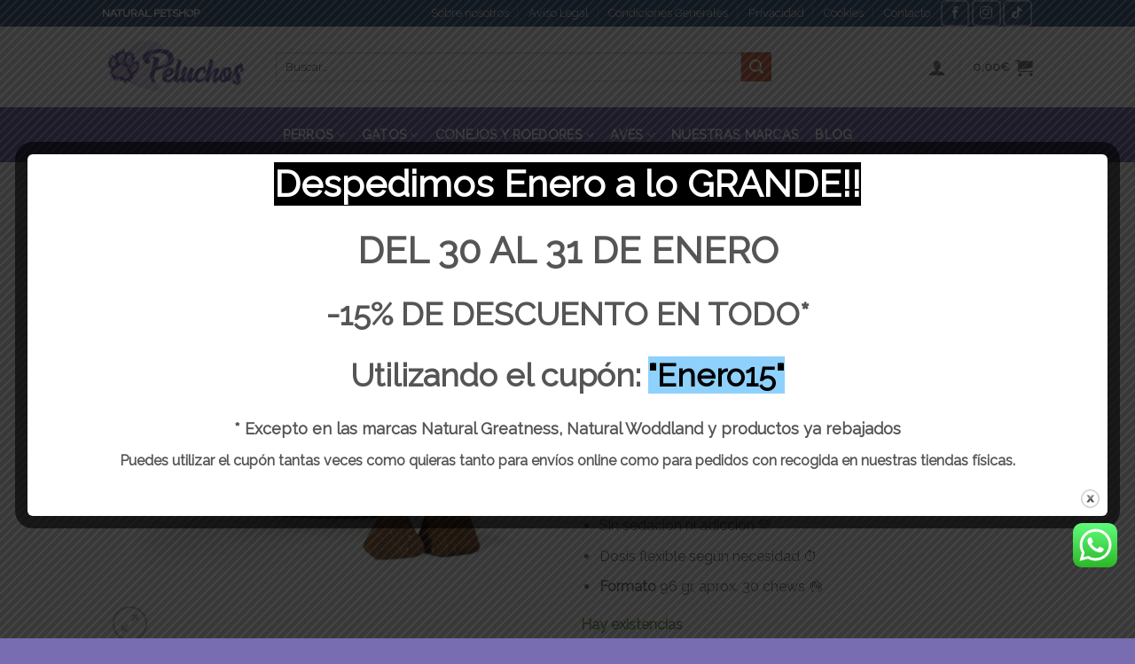

--- FILE ---
content_type: text/html; charset=UTF-8
request_url: https://www.peluchosmascotas.es/perros/adaptil-chew/
body_size: 61544
content:
<!DOCTYPE html>
<!--[if IE 9 ]> <html lang="es" class="ie9 loading-site no-js"> <![endif]-->
<!--[if IE 8 ]> <html lang="es" class="ie8 loading-site no-js"> <![endif]-->
<!--[if (gte IE 9)|!(IE)]><!--><html lang="es" class="loading-site no-js"> <!--<![endif]-->
<head>
	<meta charset="UTF-8" />
	<link rel="profile" href="https://gmpg.org/xfn/11" />
	<link rel="pingback" href="https://www.peluchosmascotas.es/xmlrpc.php" />
<meta name="google-site-verification" content="Zf9VBiQ2vRra7Z5EaS7ZWhIXaT32KmOBeXe1YYeQl9I" />
					<script>document.documentElement.className = document.documentElement.className + ' yes-js js_active js'</script>
			<script>(function(html){html.className = html.className.replace(/\bno-js\b/,'js')})(document.documentElement);</script>
<meta name='robots' content='index, follow, max-image-preview:large, max-snippet:-1, max-video-preview:-1' />
	<style>img:is([sizes="auto" i], [sizes^="auto," i]) { contain-intrinsic-size: 3000px 1500px }</style>
	<meta name="viewport" content="width=device-width, initial-scale=1, maximum-scale=1" />
	<!-- This site is optimized with the Yoast SEO plugin v26.8 - https://yoast.com/product/yoast-seo-wordpress/ -->
	<title>Adaptil Chew - Peluchos Mascotas</title>
	<meta name="description" content="Adaptil Chew, snack natural para perros. Ayuda a reducir estrés y ansiedad de forma segura, sin sedación ni adicción, fácil de administrar." />
	<link rel="canonical" href="https://www.peluchosmascotas.es/perros/adaptil-chew/" />
	<meta property="og:locale" content="es_ES" />
	<meta property="og:type" content="article" />
	<meta property="og:title" content="Adaptil Chew - Peluchos Mascotas" />
	<meta property="og:description" content="Adaptil Chew, snack natural para perros. Ayuda a reducir estrés y ansiedad de forma segura, sin sedación ni adicción, fácil de administrar." />
	<meta property="og:url" content="https://www.peluchosmascotas.es/perros/adaptil-chew/" />
	<meta property="og:site_name" content="Peluchos Mascotas" />
	<meta property="article:publisher" content="https://www.facebook.com/peluchosmascotas/" />
	<meta property="article:modified_time" content="2026-01-05T12:07:01+00:00" />
	<meta property="og:image" content="https://www.peluchosmascotas.es/wp-content/uploads/2022/07/PELUCHOS-MASCOTAS-ADAPTIL-CHEW.jpg" />
	<meta property="og:image:width" content="1500" />
	<meta property="og:image:height" content="1500" />
	<meta property="og:image:type" content="image/jpeg" />
	<meta name="twitter:card" content="summary_large_image" />
	<meta name="twitter:label1" content="Tiempo de lectura" />
	<meta name="twitter:data1" content="2 minutos" />
	<script type="application/ld+json" class="yoast-schema-graph">{"@context":"https://schema.org","@graph":[{"@type":"WebPage","@id":"https://www.peluchosmascotas.es/perros/adaptil-chew/","url":"https://www.peluchosmascotas.es/perros/adaptil-chew/","name":"Adaptil Chew - Peluchos Mascotas","isPartOf":{"@id":"https://www.peluchosmascotas.es/#website"},"primaryImageOfPage":{"@id":"https://www.peluchosmascotas.es/perros/adaptil-chew/#primaryimage"},"image":{"@id":"https://www.peluchosmascotas.es/perros/adaptil-chew/#primaryimage"},"thumbnailUrl":"https://www.peluchosmascotas.es/wp-content/uploads/2022/07/PELUCHOS-MASCOTAS-ADAPTIL-CHEW.jpg","datePublished":"2022-07-05T10:01:43+00:00","dateModified":"2026-01-05T12:07:01+00:00","description":"Adaptil Chew, snack natural para perros. Ayuda a reducir estrés y ansiedad de forma segura, sin sedación ni adicción, fácil de administrar.","breadcrumb":{"@id":"https://www.peluchosmascotas.es/perros/adaptil-chew/#breadcrumb"},"inLanguage":"es","potentialAction":[{"@type":"ReadAction","target":["https://www.peluchosmascotas.es/perros/adaptil-chew/"]}]},{"@type":"ImageObject","inLanguage":"es","@id":"https://www.peluchosmascotas.es/perros/adaptil-chew/#primaryimage","url":"https://www.peluchosmascotas.es/wp-content/uploads/2022/07/PELUCHOS-MASCOTAS-ADAPTIL-CHEW.jpg","contentUrl":"https://www.peluchosmascotas.es/wp-content/uploads/2022/07/PELUCHOS-MASCOTAS-ADAPTIL-CHEW.jpg","width":1500,"height":1500,"caption":"Snacks calmantes para perros, ideal para viajes o situaciones como fuegos artificiales, de la marca Adaptil"},{"@type":"BreadcrumbList","@id":"https://www.peluchosmascotas.es/perros/adaptil-chew/#breadcrumb","itemListElement":[{"@type":"ListItem","position":1,"name":"Portada","item":"https://www.peluchosmascotas.es/"},{"@type":"ListItem","position":2,"name":"Shop","item":"https://www.peluchosmascotas.es/shop/"},{"@type":"ListItem","position":3,"name":"Adaptil Chew &#8211; 30 unidades"}]},{"@type":"WebSite","@id":"https://www.peluchosmascotas.es/#website","url":"https://www.peluchosmascotas.es/","name":"Peluchos Mascotas","description":"Tienda de mascotas","publisher":{"@id":"https://www.peluchosmascotas.es/#organization"},"potentialAction":[{"@type":"SearchAction","target":{"@type":"EntryPoint","urlTemplate":"https://www.peluchosmascotas.es/?s={search_term_string}"},"query-input":{"@type":"PropertyValueSpecification","valueRequired":true,"valueName":"search_term_string"}}],"inLanguage":"es"},{"@type":"Organization","@id":"https://www.peluchosmascotas.es/#organization","name":"Peluchos Mascotas","url":"https://www.peluchosmascotas.es/","logo":{"@type":"ImageObject","inLanguage":"es","@id":"https://www.peluchosmascotas.es/#/schema/logo/image/","url":"https://www.peluchosmascotas.es/wp-content/uploads/2024/12/LOGO-PPP-PELUCHOS.png","contentUrl":"https://www.peluchosmascotas.es/wp-content/uploads/2024/12/LOGO-PPP-PELUCHOS.png","width":720,"height":300,"caption":"Peluchos Mascotas"},"image":{"@id":"https://www.peluchosmascotas.es/#/schema/logo/image/"},"sameAs":["https://www.facebook.com/peluchosmascotas/","https://www.instagram.com/peluchosmascotas/"]}]}</script>
	<!-- / Yoast SEO plugin. -->


<link rel='dns-prefetch' href='//capi-automation.s3.us-east-2.amazonaws.com' />
<link rel='dns-prefetch' href='//fonts.googleapis.com' />
<link rel="alternate" type="application/rss+xml" title="Peluchos Mascotas &raquo; Feed" href="https://www.peluchosmascotas.es/feed/" />
<link rel="alternate" type="application/rss+xml" title="Peluchos Mascotas &raquo; Feed de los comentarios" href="https://www.peluchosmascotas.es/comments/feed/" />
<link rel="alternate" type="application/rss+xml" title="Peluchos Mascotas &raquo; Comentario Adaptil Chew &#8211; 30 unidades del feed" href="https://www.peluchosmascotas.es/perros/adaptil-chew/feed/" />
		<style>
			.lazyload,
			.lazyloading {
				max-width: 100%;
			}
		</style>
		<script type="text/javascript">
/* <![CDATA[ */
window._wpemojiSettings = {"baseUrl":"https:\/\/s.w.org\/images\/core\/emoji\/16.0.1\/72x72\/","ext":".png","svgUrl":"https:\/\/s.w.org\/images\/core\/emoji\/16.0.1\/svg\/","svgExt":".svg","source":{"concatemoji":"https:\/\/www.peluchosmascotas.es\/wp-includes\/js\/wp-emoji-release.min.js?ver=25108ac1058d470d4bb1dfd5aa9af6a7"}};
/*! This file is auto-generated */
!function(s,n){var o,i,e;function c(e){try{var t={supportTests:e,timestamp:(new Date).valueOf()};sessionStorage.setItem(o,JSON.stringify(t))}catch(e){}}function p(e,t,n){e.clearRect(0,0,e.canvas.width,e.canvas.height),e.fillText(t,0,0);var t=new Uint32Array(e.getImageData(0,0,e.canvas.width,e.canvas.height).data),a=(e.clearRect(0,0,e.canvas.width,e.canvas.height),e.fillText(n,0,0),new Uint32Array(e.getImageData(0,0,e.canvas.width,e.canvas.height).data));return t.every(function(e,t){return e===a[t]})}function u(e,t){e.clearRect(0,0,e.canvas.width,e.canvas.height),e.fillText(t,0,0);for(var n=e.getImageData(16,16,1,1),a=0;a<n.data.length;a++)if(0!==n.data[a])return!1;return!0}function f(e,t,n,a){switch(t){case"flag":return n(e,"\ud83c\udff3\ufe0f\u200d\u26a7\ufe0f","\ud83c\udff3\ufe0f\u200b\u26a7\ufe0f")?!1:!n(e,"\ud83c\udde8\ud83c\uddf6","\ud83c\udde8\u200b\ud83c\uddf6")&&!n(e,"\ud83c\udff4\udb40\udc67\udb40\udc62\udb40\udc65\udb40\udc6e\udb40\udc67\udb40\udc7f","\ud83c\udff4\u200b\udb40\udc67\u200b\udb40\udc62\u200b\udb40\udc65\u200b\udb40\udc6e\u200b\udb40\udc67\u200b\udb40\udc7f");case"emoji":return!a(e,"\ud83e\udedf")}return!1}function g(e,t,n,a){var r="undefined"!=typeof WorkerGlobalScope&&self instanceof WorkerGlobalScope?new OffscreenCanvas(300,150):s.createElement("canvas"),o=r.getContext("2d",{willReadFrequently:!0}),i=(o.textBaseline="top",o.font="600 32px Arial",{});return e.forEach(function(e){i[e]=t(o,e,n,a)}),i}function t(e){var t=s.createElement("script");t.src=e,t.defer=!0,s.head.appendChild(t)}"undefined"!=typeof Promise&&(o="wpEmojiSettingsSupports",i=["flag","emoji"],n.supports={everything:!0,everythingExceptFlag:!0},e=new Promise(function(e){s.addEventListener("DOMContentLoaded",e,{once:!0})}),new Promise(function(t){var n=function(){try{var e=JSON.parse(sessionStorage.getItem(o));if("object"==typeof e&&"number"==typeof e.timestamp&&(new Date).valueOf()<e.timestamp+604800&&"object"==typeof e.supportTests)return e.supportTests}catch(e){}return null}();if(!n){if("undefined"!=typeof Worker&&"undefined"!=typeof OffscreenCanvas&&"undefined"!=typeof URL&&URL.createObjectURL&&"undefined"!=typeof Blob)try{var e="postMessage("+g.toString()+"("+[JSON.stringify(i),f.toString(),p.toString(),u.toString()].join(",")+"));",a=new Blob([e],{type:"text/javascript"}),r=new Worker(URL.createObjectURL(a),{name:"wpTestEmojiSupports"});return void(r.onmessage=function(e){c(n=e.data),r.terminate(),t(n)})}catch(e){}c(n=g(i,f,p,u))}t(n)}).then(function(e){for(var t in e)n.supports[t]=e[t],n.supports.everything=n.supports.everything&&n.supports[t],"flag"!==t&&(n.supports.everythingExceptFlag=n.supports.everythingExceptFlag&&n.supports[t]);n.supports.everythingExceptFlag=n.supports.everythingExceptFlag&&!n.supports.flag,n.DOMReady=!1,n.readyCallback=function(){n.DOMReady=!0}}).then(function(){return e}).then(function(){var e;n.supports.everything||(n.readyCallback(),(e=n.source||{}).concatemoji?t(e.concatemoji):e.wpemoji&&e.twemoji&&(t(e.twemoji),t(e.wpemoji)))}))}((window,document),window._wpemojiSettings);
/* ]]> */
</script>
<link rel='stylesheet' id='ht_ctc_main_css-css' href='https://www.peluchosmascotas.es/wp-content/plugins/click-to-chat-for-whatsapp/new/inc/assets/css/main.css?ver=4.36' type='text/css' media='all' />
<style id='wp-emoji-styles-inline-css' type='text/css'>

	img.wp-smiley, img.emoji {
		display: inline !important;
		border: none !important;
		box-shadow: none !important;
		height: 1em !important;
		width: 1em !important;
		margin: 0 0.07em !important;
		vertical-align: -0.1em !important;
		background: none !important;
		padding: 0 !important;
	}
</style>
<link rel='stylesheet' id='wp-block-library-css' href='https://www.peluchosmascotas.es/wp-includes/css/dist/block-library/style.min.css?ver=25108ac1058d470d4bb1dfd5aa9af6a7' type='text/css' media='all' />
<style id='classic-theme-styles-inline-css' type='text/css'>
/*! This file is auto-generated */
.wp-block-button__link{color:#fff;background-color:#32373c;border-radius:9999px;box-shadow:none;text-decoration:none;padding:calc(.667em + 2px) calc(1.333em + 2px);font-size:1.125em}.wp-block-file__button{background:#32373c;color:#fff;text-decoration:none}
</style>
<link rel='stylesheet' id='ion.range-slider-css' href='https://www.peluchosmascotas.es/wp-content/plugins/yith-woocommerce-ajax-product-filter-premium/assets/css/ion.range-slider.css?ver=2.3.1' type='text/css' media='all' />
<link rel='stylesheet' id='yith-wcan-shortcodes-css' href='https://www.peluchosmascotas.es/wp-content/plugins/yith-woocommerce-ajax-product-filter-premium/assets/css/shortcodes.css?ver=5.15.1' type='text/css' media='all' />
<style id='yith-wcan-shortcodes-inline-css' type='text/css'>
:root{
	--yith-wcan-filters_colors_titles: rgb(64,61,61);
	--yith-wcan-filters_colors_background: #FFFFFF;
	--yith-wcan-filters_colors_accent: rgb(151,93,195);
	--yith-wcan-filters_colors_accent_r: 151;
	--yith-wcan-filters_colors_accent_g: 93;
	--yith-wcan-filters_colors_accent_b: 195;
	--yith-wcan-color_swatches_border_radius: 100%;
	--yith-wcan-color_swatches_size: 50px;
	--yith-wcan-labels_style_background: #FFFFFF;
	--yith-wcan-labels_style_background_hover: #A7144C;
	--yith-wcan-labels_style_background_active: rgb(151,93,195);
	--yith-wcan-labels_style_text: rgb(100,97,97);
	--yith-wcan-labels_style_text_hover: #FFFFFF;
	--yith-wcan-labels_style_text_active: #FFFFFF;
	--yith-wcan-anchors_style_text: rgb(100,97,97);
	--yith-wcan-anchors_style_text_hover: #A7144C;
	--yith-wcan-anchors_style_text_active: rgb(151,93,195);
}
</style>
<style id='global-styles-inline-css' type='text/css'>
:root{--wp--preset--aspect-ratio--square: 1;--wp--preset--aspect-ratio--4-3: 4/3;--wp--preset--aspect-ratio--3-4: 3/4;--wp--preset--aspect-ratio--3-2: 3/2;--wp--preset--aspect-ratio--2-3: 2/3;--wp--preset--aspect-ratio--16-9: 16/9;--wp--preset--aspect-ratio--9-16: 9/16;--wp--preset--color--black: #000000;--wp--preset--color--cyan-bluish-gray: #abb8c3;--wp--preset--color--white: #ffffff;--wp--preset--color--pale-pink: #f78da7;--wp--preset--color--vivid-red: #cf2e2e;--wp--preset--color--luminous-vivid-orange: #ff6900;--wp--preset--color--luminous-vivid-amber: #fcb900;--wp--preset--color--light-green-cyan: #7bdcb5;--wp--preset--color--vivid-green-cyan: #00d084;--wp--preset--color--pale-cyan-blue: #8ed1fc;--wp--preset--color--vivid-cyan-blue: #0693e3;--wp--preset--color--vivid-purple: #9b51e0;--wp--preset--gradient--vivid-cyan-blue-to-vivid-purple: linear-gradient(135deg,rgba(6,147,227,1) 0%,rgb(155,81,224) 100%);--wp--preset--gradient--light-green-cyan-to-vivid-green-cyan: linear-gradient(135deg,rgb(122,220,180) 0%,rgb(0,208,130) 100%);--wp--preset--gradient--luminous-vivid-amber-to-luminous-vivid-orange: linear-gradient(135deg,rgba(252,185,0,1) 0%,rgba(255,105,0,1) 100%);--wp--preset--gradient--luminous-vivid-orange-to-vivid-red: linear-gradient(135deg,rgba(255,105,0,1) 0%,rgb(207,46,46) 100%);--wp--preset--gradient--very-light-gray-to-cyan-bluish-gray: linear-gradient(135deg,rgb(238,238,238) 0%,rgb(169,184,195) 100%);--wp--preset--gradient--cool-to-warm-spectrum: linear-gradient(135deg,rgb(74,234,220) 0%,rgb(151,120,209) 20%,rgb(207,42,186) 40%,rgb(238,44,130) 60%,rgb(251,105,98) 80%,rgb(254,248,76) 100%);--wp--preset--gradient--blush-light-purple: linear-gradient(135deg,rgb(255,206,236) 0%,rgb(152,150,240) 100%);--wp--preset--gradient--blush-bordeaux: linear-gradient(135deg,rgb(254,205,165) 0%,rgb(254,45,45) 50%,rgb(107,0,62) 100%);--wp--preset--gradient--luminous-dusk: linear-gradient(135deg,rgb(255,203,112) 0%,rgb(199,81,192) 50%,rgb(65,88,208) 100%);--wp--preset--gradient--pale-ocean: linear-gradient(135deg,rgb(255,245,203) 0%,rgb(182,227,212) 50%,rgb(51,167,181) 100%);--wp--preset--gradient--electric-grass: linear-gradient(135deg,rgb(202,248,128) 0%,rgb(113,206,126) 100%);--wp--preset--gradient--midnight: linear-gradient(135deg,rgb(2,3,129) 0%,rgb(40,116,252) 100%);--wp--preset--font-size--small: 13px;--wp--preset--font-size--medium: 20px;--wp--preset--font-size--large: 36px;--wp--preset--font-size--x-large: 42px;--wp--preset--spacing--20: 0.44rem;--wp--preset--spacing--30: 0.67rem;--wp--preset--spacing--40: 1rem;--wp--preset--spacing--50: 1.5rem;--wp--preset--spacing--60: 2.25rem;--wp--preset--spacing--70: 3.38rem;--wp--preset--spacing--80: 5.06rem;--wp--preset--shadow--natural: 6px 6px 9px rgba(0, 0, 0, 0.2);--wp--preset--shadow--deep: 12px 12px 50px rgba(0, 0, 0, 0.4);--wp--preset--shadow--sharp: 6px 6px 0px rgba(0, 0, 0, 0.2);--wp--preset--shadow--outlined: 6px 6px 0px -3px rgba(255, 255, 255, 1), 6px 6px rgba(0, 0, 0, 1);--wp--preset--shadow--crisp: 6px 6px 0px rgba(0, 0, 0, 1);}:where(.is-layout-flex){gap: 0.5em;}:where(.is-layout-grid){gap: 0.5em;}body .is-layout-flex{display: flex;}.is-layout-flex{flex-wrap: wrap;align-items: center;}.is-layout-flex > :is(*, div){margin: 0;}body .is-layout-grid{display: grid;}.is-layout-grid > :is(*, div){margin: 0;}:where(.wp-block-columns.is-layout-flex){gap: 2em;}:where(.wp-block-columns.is-layout-grid){gap: 2em;}:where(.wp-block-post-template.is-layout-flex){gap: 1.25em;}:where(.wp-block-post-template.is-layout-grid){gap: 1.25em;}.has-black-color{color: var(--wp--preset--color--black) !important;}.has-cyan-bluish-gray-color{color: var(--wp--preset--color--cyan-bluish-gray) !important;}.has-white-color{color: var(--wp--preset--color--white) !important;}.has-pale-pink-color{color: var(--wp--preset--color--pale-pink) !important;}.has-vivid-red-color{color: var(--wp--preset--color--vivid-red) !important;}.has-luminous-vivid-orange-color{color: var(--wp--preset--color--luminous-vivid-orange) !important;}.has-luminous-vivid-amber-color{color: var(--wp--preset--color--luminous-vivid-amber) !important;}.has-light-green-cyan-color{color: var(--wp--preset--color--light-green-cyan) !important;}.has-vivid-green-cyan-color{color: var(--wp--preset--color--vivid-green-cyan) !important;}.has-pale-cyan-blue-color{color: var(--wp--preset--color--pale-cyan-blue) !important;}.has-vivid-cyan-blue-color{color: var(--wp--preset--color--vivid-cyan-blue) !important;}.has-vivid-purple-color{color: var(--wp--preset--color--vivid-purple) !important;}.has-black-background-color{background-color: var(--wp--preset--color--black) !important;}.has-cyan-bluish-gray-background-color{background-color: var(--wp--preset--color--cyan-bluish-gray) !important;}.has-white-background-color{background-color: var(--wp--preset--color--white) !important;}.has-pale-pink-background-color{background-color: var(--wp--preset--color--pale-pink) !important;}.has-vivid-red-background-color{background-color: var(--wp--preset--color--vivid-red) !important;}.has-luminous-vivid-orange-background-color{background-color: var(--wp--preset--color--luminous-vivid-orange) !important;}.has-luminous-vivid-amber-background-color{background-color: var(--wp--preset--color--luminous-vivid-amber) !important;}.has-light-green-cyan-background-color{background-color: var(--wp--preset--color--light-green-cyan) !important;}.has-vivid-green-cyan-background-color{background-color: var(--wp--preset--color--vivid-green-cyan) !important;}.has-pale-cyan-blue-background-color{background-color: var(--wp--preset--color--pale-cyan-blue) !important;}.has-vivid-cyan-blue-background-color{background-color: var(--wp--preset--color--vivid-cyan-blue) !important;}.has-vivid-purple-background-color{background-color: var(--wp--preset--color--vivid-purple) !important;}.has-black-border-color{border-color: var(--wp--preset--color--black) !important;}.has-cyan-bluish-gray-border-color{border-color: var(--wp--preset--color--cyan-bluish-gray) !important;}.has-white-border-color{border-color: var(--wp--preset--color--white) !important;}.has-pale-pink-border-color{border-color: var(--wp--preset--color--pale-pink) !important;}.has-vivid-red-border-color{border-color: var(--wp--preset--color--vivid-red) !important;}.has-luminous-vivid-orange-border-color{border-color: var(--wp--preset--color--luminous-vivid-orange) !important;}.has-luminous-vivid-amber-border-color{border-color: var(--wp--preset--color--luminous-vivid-amber) !important;}.has-light-green-cyan-border-color{border-color: var(--wp--preset--color--light-green-cyan) !important;}.has-vivid-green-cyan-border-color{border-color: var(--wp--preset--color--vivid-green-cyan) !important;}.has-pale-cyan-blue-border-color{border-color: var(--wp--preset--color--pale-cyan-blue) !important;}.has-vivid-cyan-blue-border-color{border-color: var(--wp--preset--color--vivid-cyan-blue) !important;}.has-vivid-purple-border-color{border-color: var(--wp--preset--color--vivid-purple) !important;}.has-vivid-cyan-blue-to-vivid-purple-gradient-background{background: var(--wp--preset--gradient--vivid-cyan-blue-to-vivid-purple) !important;}.has-light-green-cyan-to-vivid-green-cyan-gradient-background{background: var(--wp--preset--gradient--light-green-cyan-to-vivid-green-cyan) !important;}.has-luminous-vivid-amber-to-luminous-vivid-orange-gradient-background{background: var(--wp--preset--gradient--luminous-vivid-amber-to-luminous-vivid-orange) !important;}.has-luminous-vivid-orange-to-vivid-red-gradient-background{background: var(--wp--preset--gradient--luminous-vivid-orange-to-vivid-red) !important;}.has-very-light-gray-to-cyan-bluish-gray-gradient-background{background: var(--wp--preset--gradient--very-light-gray-to-cyan-bluish-gray) !important;}.has-cool-to-warm-spectrum-gradient-background{background: var(--wp--preset--gradient--cool-to-warm-spectrum) !important;}.has-blush-light-purple-gradient-background{background: var(--wp--preset--gradient--blush-light-purple) !important;}.has-blush-bordeaux-gradient-background{background: var(--wp--preset--gradient--blush-bordeaux) !important;}.has-luminous-dusk-gradient-background{background: var(--wp--preset--gradient--luminous-dusk) !important;}.has-pale-ocean-gradient-background{background: var(--wp--preset--gradient--pale-ocean) !important;}.has-electric-grass-gradient-background{background: var(--wp--preset--gradient--electric-grass) !important;}.has-midnight-gradient-background{background: var(--wp--preset--gradient--midnight) !important;}.has-small-font-size{font-size: var(--wp--preset--font-size--small) !important;}.has-medium-font-size{font-size: var(--wp--preset--font-size--medium) !important;}.has-large-font-size{font-size: var(--wp--preset--font-size--large) !important;}.has-x-large-font-size{font-size: var(--wp--preset--font-size--x-large) !important;}
:where(.wp-block-post-template.is-layout-flex){gap: 1.25em;}:where(.wp-block-post-template.is-layout-grid){gap: 1.25em;}
:where(.wp-block-columns.is-layout-flex){gap: 2em;}:where(.wp-block-columns.is-layout-grid){gap: 2em;}
:root :where(.wp-block-pullquote){font-size: 1.5em;line-height: 1.6;}
</style>
<link rel='stylesheet' id='contact-form-7-css' href='https://www.peluchosmascotas.es/wp-content/plugins/contact-form-7/includes/css/styles.css?ver=6.1.4' type='text/css' media='all' />
<link rel='stylesheet' id='theme.css-css' href='https://www.peluchosmascotas.es/wp-content/plugins/popup-builder/public/css/theme.css?ver=4.4.2' type='text/css' media='all' />
<link rel='stylesheet' id='rs-plugin-settings-css' href='https://www.peluchosmascotas.es/wp-content/plugins/revslider/public/assets/css/settings.css?ver=5.4.8' type='text/css' media='all' />
<style id='rs-plugin-settings-inline-css' type='text/css'>
#rs-demo-id {}
</style>
<link rel='stylesheet' id='bg-shce-genericons-css' href='https://www.peluchosmascotas.es/wp-content/plugins/show-hidecollapse-expand/assets/css/genericons/genericons.css?ver=25108ac1058d470d4bb1dfd5aa9af6a7' type='text/css' media='all' />
<link rel='stylesheet' id='bg-show-hide-css' href='https://www.peluchosmascotas.es/wp-content/plugins/show-hidecollapse-expand/assets/css/bg-show-hide.css?ver=25108ac1058d470d4bb1dfd5aa9af6a7' type='text/css' media='all' />
<link rel='stylesheet' id='photoswipe-css' href='https://www.peluchosmascotas.es/wp-content/plugins/woocommerce/assets/css/photoswipe/photoswipe.min.css?ver=10.4.3' type='text/css' media='all' />
<link rel='stylesheet' id='photoswipe-default-skin-css' href='https://www.peluchosmascotas.es/wp-content/plugins/woocommerce/assets/css/photoswipe/default-skin/default-skin.min.css?ver=10.4.3' type='text/css' media='all' />
<style id='woocommerce-inline-inline-css' type='text/css'>
.woocommerce form .form-row .required { visibility: visible; }
</style>
<link rel='stylesheet' id='eeb-css-frontend-css' href='https://www.peluchosmascotas.es/wp-content/plugins/email-encoder-bundle/assets/css/style.css?ver=54d4eedc552c499c4a8d6b89c23d3df1' type='text/css' media='all' />
<link rel='stylesheet' id='dashicons-css' href='https://www.peluchosmascotas.es/wp-includes/css/dashicons.min.css?ver=25108ac1058d470d4bb1dfd5aa9af6a7' type='text/css' media='all' />
<style id='dashicons-inline-css' type='text/css'>
[data-font="Dashicons"]:before {font-family: 'Dashicons' !important;content: attr(data-icon) !important;speak: none !important;font-weight: normal !important;font-variant: normal !important;text-transform: none !important;line-height: 1 !important;font-style: normal !important;-webkit-font-smoothing: antialiased !important;-moz-osx-font-smoothing: grayscale !important;}
</style>
<link rel='stylesheet' id='woo-variation-swatches-css' href='https://www.peluchosmascotas.es/wp-content/plugins/woo-variation-swatches/assets/css/frontend.min.css?ver=1766477266' type='text/css' media='all' />
<style id='woo-variation-swatches-inline-css' type='text/css'>
:root {
--wvs-tick:url("data:image/svg+xml;utf8,%3Csvg filter='drop-shadow(0px 0px 2px rgb(0 0 0 / .8))' xmlns='http://www.w3.org/2000/svg'  viewBox='0 0 30 30'%3E%3Cpath fill='none' stroke='%23ffffff' stroke-linecap='round' stroke-linejoin='round' stroke-width='4' d='M4 16L11 23 27 7'/%3E%3C/svg%3E");

--wvs-cross:url("data:image/svg+xml;utf8,%3Csvg filter='drop-shadow(0px 0px 5px rgb(255 255 255 / .6))' xmlns='http://www.w3.org/2000/svg' width='72px' height='72px' viewBox='0 0 24 24'%3E%3Cpath fill='none' stroke='%23ff0000' stroke-linecap='round' stroke-width='0.6' d='M5 5L19 19M19 5L5 19'/%3E%3C/svg%3E");
--wvs-single-product-item-width:30px;
--wvs-single-product-item-height:30px;
--wvs-single-product-item-font-size:16px}
</style>
<link rel='stylesheet' id='brands-styles-css' href='https://www.peluchosmascotas.es/wp-content/plugins/woocommerce/assets/css/brands.css?ver=10.4.3' type='text/css' media='all' />
<link rel='stylesheet' id='flatsome-icons-css' href='https://www.peluchosmascotas.es/wp-content/themes/flatsome/assets/css/fl-icons.css?ver=3.12' type='text/css' media='all' />
<link rel='stylesheet' id='flatsome-woocommerce-wishlist-css' href='https://www.peluchosmascotas.es/wp-content/themes/flatsome/inc/integrations/wc-yith-wishlist/wishlist.css?ver=3.10.2' type='text/css' media='all' />
<link rel='stylesheet' id='flatsome-main-css' href='https://www.peluchosmascotas.es/wp-content/themes/flatsome/assets/css/flatsome.css?ver=3.13.3' type='text/css' media='all' />
<link rel='stylesheet' id='flatsome-shop-css' href='https://www.peluchosmascotas.es/wp-content/themes/flatsome/assets/css/flatsome-shop.css?ver=3.13.3' type='text/css' media='all' />
<link rel='stylesheet' id='flatsome-style-css' href='https://www.peluchosmascotas.es/wp-content/themes/flatsome-child/style.css?ver=3.12.2.1606754772' type='text/css' media='all' />
<link rel='stylesheet' id='flatsome-googlefonts-css' href='//fonts.googleapis.com/css?family=Raleway%3Aregular%2Cregular%2Cregular%2Cregular%2Cregular&#038;display=swap&#038;ver=3.9' type='text/css' media='all' />
<script type="text/javascript" src="https://www.peluchosmascotas.es/wp-includes/js/jquery/jquery.min.js?ver=3.7.1" id="jquery-core-js"></script>
<script type="text/javascript" src="https://www.peluchosmascotas.es/wp-includes/js/jquery/jquery-migrate.min.js?ver=3.4.1" id="jquery-migrate-js"></script>
<script type="text/javascript" id="Popup.js-js-before">
/* <![CDATA[ */
var sgpbPublicUrl = "https:\/\/www.peluchosmascotas.es\/wp-content\/plugins\/popup-builder\/public\/";
var SGPB_JS_LOCALIZATION = {"imageSupportAlertMessage":"Solamente es compatible con archivos de imagen","pdfSupportAlertMessage":"Solamente se admiten archivos pdf","areYouSure":"\u00bfEst\u00e1s seguro?","addButtonSpinner":"L","audioSupportAlertMessage":"Solamente es compatible con archivos de audio (por ejemplo: mp3, wav, m4a, ogg)","publishPopupBeforeElementor":"\u00a1Publica el mensaje emergente antes de empezar a usar \u00abElementor\u00bb con \u00e9l!","publishPopupBeforeDivi":"\u00a1Publica el mensaje emergente antes de empezar a usar \u00abDivi Builder\u00bb con \u00e9l!","closeButtonAltText":"Cerrar"};
/* ]]> */
</script>
<script type="text/javascript" src="https://www.peluchosmascotas.es/wp-content/plugins/popup-builder/public/js/Popup.js?ver=4.4.2" id="Popup.js-js"></script>
<script type="text/javascript" src="https://www.peluchosmascotas.es/wp-content/plugins/popup-builder/public/js/PopupConfig.js?ver=4.4.2" id="PopupConfig.js-js"></script>
<script type="text/javascript" id="PopupBuilder.js-js-before">
/* <![CDATA[ */
var SGPB_POPUP_PARAMS = {"popupTypeAgeRestriction":"ageRestriction","defaultThemeImages":{"1":"https:\/\/www.peluchosmascotas.es\/wp-content\/plugins\/popup-builder\/public\/img\/theme_1\/close.png","2":"https:\/\/www.peluchosmascotas.es\/wp-content\/plugins\/popup-builder\/public\/img\/theme_2\/close.png","3":"https:\/\/www.peluchosmascotas.es\/wp-content\/plugins\/popup-builder\/public\/img\/theme_3\/close.png","5":"https:\/\/www.peluchosmascotas.es\/wp-content\/plugins\/popup-builder\/public\/img\/theme_5\/close.png","6":"https:\/\/www.peluchosmascotas.es\/wp-content\/plugins\/popup-builder\/public\/img\/theme_6\/close.png"},"homePageUrl":"https:\/\/www.peluchosmascotas.es\/","isPreview":false,"convertedIdsReverse":[],"dontShowPopupExpireTime":365,"conditionalJsClasses":[],"disableAnalyticsGeneral":false};
var SGPB_JS_PACKAGES = {"packages":{"current":1,"free":1,"silver":2,"gold":3,"platinum":4},"extensions":{"geo-targeting":false,"advanced-closing":false}};
var SGPB_JS_PARAMS = {"ajaxUrl":"https:\/\/www.peluchosmascotas.es\/wp-admin\/admin-ajax.php","nonce":"61b38eb421"};
/* ]]> */
</script>
<script type="text/javascript" src="https://www.peluchosmascotas.es/wp-content/plugins/popup-builder/public/js/PopupBuilder.js?ver=4.4.2" id="PopupBuilder.js-js"></script>
<script type="text/javascript" src="https://www.peluchosmascotas.es/wp-content/plugins/revslider/public/assets/js/jquery.themepunch.tools.min.js?ver=5.4.8" id="tp-tools-js"></script>
<script type="text/javascript" src="https://www.peluchosmascotas.es/wp-content/plugins/revslider/public/assets/js/jquery.themepunch.revolution.min.js?ver=5.4.8" id="revmin-js"></script>
<script type="text/javascript" src="https://www.peluchosmascotas.es/wp-content/plugins/woocommerce/assets/js/jquery-blockui/jquery.blockUI.min.js?ver=2.7.0-wc.10.4.3" id="wc-jquery-blockui-js" data-wp-strategy="defer"></script>
<script type="text/javascript" id="wc-add-to-cart-js-extra">
/* <![CDATA[ */
var wc_add_to_cart_params = {"ajax_url":"\/wp-admin\/admin-ajax.php","wc_ajax_url":"\/?wc-ajax=%%endpoint%%","i18n_view_cart":"Ver carrito","cart_url":"https:\/\/www.peluchosmascotas.es\/cart\/","is_cart":"","cart_redirect_after_add":"no"};
/* ]]> */
</script>
<script type="text/javascript" src="https://www.peluchosmascotas.es/wp-content/plugins/woocommerce/assets/js/frontend/add-to-cart.min.js?ver=10.4.3" id="wc-add-to-cart-js" defer="defer" data-wp-strategy="defer"></script>
<script type="text/javascript" src="https://www.peluchosmascotas.es/wp-content/plugins/woocommerce/assets/js/photoswipe/photoswipe.min.js?ver=4.1.1-wc.10.4.3" id="wc-photoswipe-js" defer="defer" data-wp-strategy="defer"></script>
<script type="text/javascript" src="https://www.peluchosmascotas.es/wp-content/plugins/woocommerce/assets/js/photoswipe/photoswipe-ui-default.min.js?ver=4.1.1-wc.10.4.3" id="wc-photoswipe-ui-default-js" defer="defer" data-wp-strategy="defer"></script>
<script type="text/javascript" id="wc-single-product-js-extra">
/* <![CDATA[ */
var wc_single_product_params = {"i18n_required_rating_text":"Por favor elige una puntuaci\u00f3n","i18n_rating_options":["1 de 5 estrellas","2 de 5 estrellas","3 de 5 estrellas","4 de 5 estrellas","5 de 5 estrellas"],"i18n_product_gallery_trigger_text":"Ver galer\u00eda de im\u00e1genes a pantalla completa","review_rating_required":"yes","flexslider":{"rtl":false,"animation":"slide","smoothHeight":true,"directionNav":false,"controlNav":"thumbnails","slideshow":false,"animationSpeed":500,"animationLoop":false,"allowOneSlide":false},"zoom_enabled":"","zoom_options":[],"photoswipe_enabled":"1","photoswipe_options":{"shareEl":false,"closeOnScroll":false,"history":false,"hideAnimationDuration":0,"showAnimationDuration":0},"flexslider_enabled":""};
/* ]]> */
</script>
<script type="text/javascript" src="https://www.peluchosmascotas.es/wp-content/plugins/woocommerce/assets/js/frontend/single-product.min.js?ver=10.4.3" id="wc-single-product-js" defer="defer" data-wp-strategy="defer"></script>
<script type="text/javascript" src="https://www.peluchosmascotas.es/wp-content/plugins/woocommerce/assets/js/js-cookie/js.cookie.min.js?ver=2.1.4-wc.10.4.3" id="wc-js-cookie-js" defer="defer" data-wp-strategy="defer"></script>
<script type="text/javascript" id="woocommerce-js-extra">
/* <![CDATA[ */
var woocommerce_params = {"ajax_url":"\/wp-admin\/admin-ajax.php","wc_ajax_url":"\/?wc-ajax=%%endpoint%%","i18n_password_show":"Mostrar contrase\u00f1a","i18n_password_hide":"Ocultar contrase\u00f1a"};
/* ]]> */
</script>
<script type="text/javascript" src="https://www.peluchosmascotas.es/wp-content/plugins/woocommerce/assets/js/frontend/woocommerce.min.js?ver=10.4.3" id="woocommerce-js" defer="defer" data-wp-strategy="defer"></script>
<script type="text/javascript" src="https://www.peluchosmascotas.es/wp-content/plugins/email-encoder-bundle/assets/js/custom.js?ver=2c542c9989f589cd5318f5cef6a9ecd7" id="eeb-js-frontend-js"></script>
<link rel="https://api.w.org/" href="https://www.peluchosmascotas.es/wp-json/" /><link rel="alternate" title="JSON" type="application/json" href="https://www.peluchosmascotas.es/wp-json/wp/v2/product/13955" /><link rel="EditURI" type="application/rsd+xml" title="RSD" href="https://www.peluchosmascotas.es/xmlrpc.php?rsd" />

<link rel='shortlink' href='https://www.peluchosmascotas.es/?p=13955' />
<link rel="alternate" title="oEmbed (JSON)" type="application/json+oembed" href="https://www.peluchosmascotas.es/wp-json/oembed/1.0/embed?url=https%3A%2F%2Fwww.peluchosmascotas.es%2Fperros%2Fadaptil-chew%2F" />
<link rel="alternate" title="oEmbed (XML)" type="text/xml+oembed" href="https://www.peluchosmascotas.es/wp-json/oembed/1.0/embed?url=https%3A%2F%2Fwww.peluchosmascotas.es%2Fperros%2Fadaptil-chew%2F&#038;format=xml" />

		<!-- GA Google Analytics @ https://m0n.co/ga -->
		<script>
			(function(i,s,o,g,r,a,m){i['GoogleAnalyticsObject']=r;i[r]=i[r]||function(){
			(i[r].q=i[r].q||[]).push(arguments)},i[r].l=1*new Date();a=s.createElement(o),
			m=s.getElementsByTagName(o)[0];a.async=1;a.src=g;m.parentNode.insertBefore(a,m)
			})(window,document,'script','https://www.google-analytics.com/analytics.js','ga');
			ga('create', 'UA-199474619-1', 'auto');
			ga('set', 'forceSSL', true);
			ga('send', 'pageview');
		</script>

	<!-- Global site tag (gtag.js) - Google Analytics -->
<script async src="https://www.googletagmanager.com/gtag/js?id=UA-199474619-1"></script>
<script>
  window.dataLayer = window.dataLayer || [];
  function gtag(){dataLayer.push(arguments);}
  gtag('js', new Date());

  gtag('config', 'UA-199474619-1');
</script>

<link rel="stylesheet" href="https://pdcc.gdpr.es/pdcc.min.css">
<script charset="utf-8" src="https://pdcc.gdpr.es/pdcc.min.js"></script>
<script type="text/javascript">
PDCookieConsent.config({
"brand": {
"dev" : false,
"name": "FORO PREMIUM",
"url" : "https://foropremium.es",
"websiteOwner" : ""
},
"cookiePolicyLink": "https://www.peluchosmascotas.es/politica-de-cookies/",
"hideModalIn": ["https://www.peluchosmascotas.es/politica-de-cookies/"],
"styles": {
"primaryButton": {
"bgColor" : "#45187d",
"txtColor": "#fff"
},
"secondaryButton": {
"bgColor" : "#555",
"txtColor": "#fff"
}
}
});
</script>
<!-- Google Tag Manager -->
<script>(function(w,d,s,l,i){w[l]=w[l]||[];w[l].push({'gtm.start':
new Date().getTime(),event:'gtm.js'});var f=d.getElementsByTagName(s)[0],
j=d.createElement(s),dl=l!='dataLayer'?'&l='+l:'';j.async=true;j.src=
'https://www.googletagmanager.com/gtm.js?id='+i+dl;f.parentNode.insertBefore(j,f);
})(window,document,'script','dataLayer','GTM-PNWRQBP');</script>
<!-- End Google Tag Manager --><style id="woo-custom-stock-status" data-wcss-ver="1.6.6" >.woocommerce div.product .woo-custom-stock-status.in_stock_color { color: #77a464 !important; font-size: inherit }.woo-custom-stock-status.in_stock_color { color: #77a464 !important; font-size: inherit }.wc-block-components-product-badge{display:none!important;}ul .in_stock_color,ul.products .in_stock_color, li.wc-block-grid__product .in_stock_color { color: #77a464 !important; font-size: inherit }.woocommerce-table__product-name .in_stock_color { color: #77a464 !important; font-size: inherit }p.in_stock_color { color: #77a464 !important; font-size: inherit }.woocommerce div.product .wc-block-components-product-price .woo-custom-stock-status{font-size:16px}.woocommerce div.product .woo-custom-stock-status.only_s_left_in_stock_color { color: #77a464 !important; font-size: inherit }.woo-custom-stock-status.only_s_left_in_stock_color { color: #77a464 !important; font-size: inherit }.wc-block-components-product-badge{display:none!important;}ul .only_s_left_in_stock_color,ul.products .only_s_left_in_stock_color, li.wc-block-grid__product .only_s_left_in_stock_color { color: #77a464 !important; font-size: inherit }.woocommerce-table__product-name .only_s_left_in_stock_color { color: #77a464 !important; font-size: inherit }p.only_s_left_in_stock_color { color: #77a464 !important; font-size: inherit }.woocommerce div.product .wc-block-components-product-price .woo-custom-stock-status{font-size:16px}.woocommerce div.product .woo-custom-stock-status.can_be_backordered_color { color: #77a464 !important; font-size: inherit }.woo-custom-stock-status.can_be_backordered_color { color: #77a464 !important; font-size: inherit }.wc-block-components-product-badge{display:none!important;}ul .can_be_backordered_color,ul.products .can_be_backordered_color, li.wc-block-grid__product .can_be_backordered_color { color: #77a464 !important; font-size: inherit }.woocommerce-table__product-name .can_be_backordered_color { color: #77a464 !important; font-size: inherit }p.can_be_backordered_color { color: #77a464 !important; font-size: inherit }.woocommerce div.product .wc-block-components-product-price .woo-custom-stock-status{font-size:16px}.woocommerce div.product .woo-custom-stock-status.s_in_stock_color { color: #77a464 !important; font-size: inherit }.woo-custom-stock-status.s_in_stock_color { color: #77a464 !important; font-size: inherit }.wc-block-components-product-badge{display:none!important;}ul .s_in_stock_color,ul.products .s_in_stock_color, li.wc-block-grid__product .s_in_stock_color { color: #77a464 !important; font-size: inherit }.woocommerce-table__product-name .s_in_stock_color { color: #77a464 !important; font-size: inherit }p.s_in_stock_color { color: #77a464 !important; font-size: inherit }.woocommerce div.product .wc-block-components-product-price .woo-custom-stock-status{font-size:16px}.woocommerce div.product .woo-custom-stock-status.available_on_backorder_color { color: #77a464 !important; font-size: inherit }.woo-custom-stock-status.available_on_backorder_color { color: #77a464 !important; font-size: inherit }.wc-block-components-product-badge{display:none!important;}ul .available_on_backorder_color,ul.products .available_on_backorder_color, li.wc-block-grid__product .available_on_backorder_color { color: #77a464 !important; font-size: inherit }.woocommerce-table__product-name .available_on_backorder_color { color: #77a464 !important; font-size: inherit }p.available_on_backorder_color { color: #77a464 !important; font-size: inherit }.woocommerce div.product .wc-block-components-product-price .woo-custom-stock-status{font-size:16px}.woocommerce div.product .woo-custom-stock-status.out_of_stock_color { color: #ff0000 !important; font-size: inherit }.woo-custom-stock-status.out_of_stock_color { color: #ff0000 !important; font-size: inherit }.wc-block-components-product-badge{display:none!important;}ul .out_of_stock_color,ul.products .out_of_stock_color, li.wc-block-grid__product .out_of_stock_color { color: #ff0000 !important; font-size: inherit }.woocommerce-table__product-name .out_of_stock_color { color: #ff0000 !important; font-size: inherit }p.out_of_stock_color { color: #ff0000 !important; font-size: inherit }.woocommerce div.product .wc-block-components-product-price .woo-custom-stock-status{font-size:16px}.woocommerce div.product .woo-custom-stock-status.grouped_product_stock_status_color { color: #77a464 !important; font-size: inherit }.woo-custom-stock-status.grouped_product_stock_status_color { color: #77a464 !important; font-size: inherit }.wc-block-components-product-badge{display:none!important;}ul .grouped_product_stock_status_color,ul.products .grouped_product_stock_status_color, li.wc-block-grid__product .grouped_product_stock_status_color { color: #77a464 !important; font-size: inherit }.woocommerce-table__product-name .grouped_product_stock_status_color { color: #77a464 !important; font-size: inherit }p.grouped_product_stock_status_color { color: #77a464 !important; font-size: inherit }.woocommerce div.product .wc-block-components-product-price .woo-custom-stock-status{font-size:16px}.wd-product-stock.stock{display:none}.woocommerce-variation-price:not(:empty)+.woocommerce-variation-availability { margin-left: 0px; }.woocommerce-variation-price{
		        display:block!important}.woocommerce-variation-availability{
		        display:block!important}</style><!-- woo-custom-stock-status-color-css --><script></script><!-- woo-custom-stock-status-js --><script type="text/javascript">
(function(url){
	if(/(?:Chrome\/26\.0\.1410\.63 Safari\/537\.31|WordfenceTestMonBot)/.test(navigator.userAgent)){ return; }
	var addEvent = function(evt, handler) {
		if (window.addEventListener) {
			document.addEventListener(evt, handler, false);
		} else if (window.attachEvent) {
			document.attachEvent('on' + evt, handler);
		}
	};
	var removeEvent = function(evt, handler) {
		if (window.removeEventListener) {
			document.removeEventListener(evt, handler, false);
		} else if (window.detachEvent) {
			document.detachEvent('on' + evt, handler);
		}
	};
	var evts = 'contextmenu dblclick drag dragend dragenter dragleave dragover dragstart drop keydown keypress keyup mousedown mousemove mouseout mouseover mouseup mousewheel scroll'.split(' ');
	var logHuman = function() {
		if (window.wfLogHumanRan) { return; }
		window.wfLogHumanRan = true;
		var wfscr = document.createElement('script');
		wfscr.type = 'text/javascript';
		wfscr.async = true;
		wfscr.src = url + '&r=' + Math.random();
		(document.getElementsByTagName('head')[0]||document.getElementsByTagName('body')[0]).appendChild(wfscr);
		for (var i = 0; i < evts.length; i++) {
			removeEvent(evts[i], logHuman);
		}
	};
	for (var i = 0; i < evts.length; i++) {
		addEvent(evts[i], logHuman);
	}
})('//www.peluchosmascotas.es/?wordfence_lh=1&hid=950E17C97C2C25DB1D27CCC982AF5AA6');
</script><meta name="ti-site-data" content="eyJyIjoiMTo0MyE3OjExMyEzMDoyMDEiLCJvIjoiaHR0cHM6XC9cL3d3dy5wZWx1Y2hvc21hc2NvdGFzLmVzXC93cC1hZG1pblwvYWRtaW4tYWpheC5waHA/YWN0aW9uPXRpX29ubGluZV91c2Vyc19nb29nbGUmYW1wO3A9JTJGcGVycm9zJTJGYWRhcHRpbC1jaGV3JTJGJmFtcDtfd3Bub25jZT03YTQ0YjBmZTYzIn0=" />		<script>
			document.documentElement.className = document.documentElement.className.replace('no-js', 'js');
		</script>
				<style>
			.no-js img.lazyload {
				display: none;
			}

			figure.wp-block-image img.lazyloading {
				min-width: 150px;
			}

			.lazyload,
			.lazyloading {
				--smush-placeholder-width: 100px;
				--smush-placeholder-aspect-ratio: 1/1;
				width: var(--smush-image-width, var(--smush-placeholder-width)) !important;
				aspect-ratio: var(--smush-image-aspect-ratio, var(--smush-placeholder-aspect-ratio)) !important;
			}

						.lazyload, .lazyloading {
				opacity: 0;
			}

			.lazyloaded {
				opacity: 1;
				transition: opacity 400ms;
				transition-delay: 0ms;
			}

					</style>
		<style>.bg{opacity: 0; transition: opacity 1s; -webkit-transition: opacity 1s;} .bg-loaded{opacity: 1;}</style><!--[if IE]><link rel="stylesheet" type="text/css" href="https://www.peluchosmascotas.es/wp-content/themes/flatsome/assets/css/ie-fallback.css"><script src="//cdnjs.cloudflare.com/ajax/libs/html5shiv/3.6.1/html5shiv.js"></script><script>var head = document.getElementsByTagName('head')[0],style = document.createElement('style');style.type = 'text/css';style.styleSheet.cssText = ':before,:after{content:none !important';head.appendChild(style);setTimeout(function(){head.removeChild(style);}, 0);</script><script src="https://www.peluchosmascotas.es/wp-content/themes/flatsome/assets/libs/ie-flexibility.js"></script><![endif]-->	<noscript><style>.woocommerce-product-gallery{ opacity: 1 !important; }</style></noscript>
				<script  type="text/javascript">
				!function(f,b,e,v,n,t,s){if(f.fbq)return;n=f.fbq=function(){n.callMethod?
					n.callMethod.apply(n,arguments):n.queue.push(arguments)};if(!f._fbq)f._fbq=n;
					n.push=n;n.loaded=!0;n.version='2.0';n.queue=[];t=b.createElement(e);t.async=!0;
					t.src=v;s=b.getElementsByTagName(e)[0];s.parentNode.insertBefore(t,s)}(window,
					document,'script','https://connect.facebook.net/en_US/fbevents.js');
			</script>
			<!-- WooCommerce Facebook Integration Begin -->
			<script  type="text/javascript">

				fbq('init', '1327377040974935', {}, {
    "agent": "woocommerce_2-10.4.3-3.5.15"
});

				document.addEventListener( 'DOMContentLoaded', function() {
					// Insert placeholder for events injected when a product is added to the cart through AJAX.
					document.body.insertAdjacentHTML( 'beforeend', '<div class=\"wc-facebook-pixel-event-placeholder\"></div>' );
				}, false );

			</script>
			<!-- WooCommerce Facebook Integration End -->
			<meta name="generator" content="Powered by Slider Revolution 5.4.8 - responsive, Mobile-Friendly Slider Plugin for WordPress with comfortable drag and drop interface." />
<link rel="icon" href="https://www.peluchosmascotas.es/wp-content/uploads/2024/12/cropped-icono-web-peluchos-32x32.png" sizes="32x32" />
<link rel="icon" href="https://www.peluchosmascotas.es/wp-content/uploads/2024/12/cropped-icono-web-peluchos-192x192.png" sizes="192x192" />
<link rel="apple-touch-icon" href="https://www.peluchosmascotas.es/wp-content/uploads/2024/12/cropped-icono-web-peluchos-180x180.png" />
<meta name="msapplication-TileImage" content="https://www.peluchosmascotas.es/wp-content/uploads/2024/12/cropped-icono-web-peluchos-270x270.png" />
<script type="text/javascript">function setREVStartSize(e){									
						try{ e.c=jQuery(e.c);var i=jQuery(window).width(),t=9999,r=0,n=0,l=0,f=0,s=0,h=0;
							if(e.responsiveLevels&&(jQuery.each(e.responsiveLevels,function(e,f){f>i&&(t=r=f,l=e),i>f&&f>r&&(r=f,n=e)}),t>r&&(l=n)),f=e.gridheight[l]||e.gridheight[0]||e.gridheight,s=e.gridwidth[l]||e.gridwidth[0]||e.gridwidth,h=i/s,h=h>1?1:h,f=Math.round(h*f),"fullscreen"==e.sliderLayout){var u=(e.c.width(),jQuery(window).height());if(void 0!=e.fullScreenOffsetContainer){var c=e.fullScreenOffsetContainer.split(",");if (c) jQuery.each(c,function(e,i){u=jQuery(i).length>0?u-jQuery(i).outerHeight(!0):u}),e.fullScreenOffset.split("%").length>1&&void 0!=e.fullScreenOffset&&e.fullScreenOffset.length>0?u-=jQuery(window).height()*parseInt(e.fullScreenOffset,0)/100:void 0!=e.fullScreenOffset&&e.fullScreenOffset.length>0&&(u-=parseInt(e.fullScreenOffset,0))}f=u}else void 0!=e.minHeight&&f<e.minHeight&&(f=e.minHeight);e.c.closest(".rev_slider_wrapper").css({height:f})					
						}catch(d){console.log("Failure at Presize of Slider:"+d)}						
					};</script>
<style id="custom-css" type="text/css">:root {--primary-color: #446084;}.header-main{height: 91px}#logo img{max-height: 91px}#logo{width:166px;}.header-bottom{min-height: 62px}.header-top{min-height: 30px}.transparent .header-main{height: 30px}.transparent #logo img{max-height: 30px}.has-transparent + .page-title:first-of-type,.has-transparent + #main > .page-title,.has-transparent + #main > div > .page-title,.has-transparent + #main .page-header-wrapper:first-of-type .page-title{padding-top: 110px;}.header.show-on-scroll,.stuck .header-main{height:70px!important}.stuck #logo img{max-height: 70px!important}.search-form{ width: 76%;}.header-bg-color, .header-wrapper {background-color: rgba(255,255,255,0.9)}.header-bottom {background-color: #776db0}.header-main .nav > li > a{line-height: 16px }.stuck .header-main .nav > li > a{line-height: 50px }.header-bottom-nav > li > a{line-height: 16px }@media (max-width: 549px) {.header-main{height: 88px}#logo img{max-height: 88px}}.nav-dropdown{font-size:100%}body{font-size: 100%;}@media screen and (max-width: 549px){body{font-size: 100%;}}body{font-family:"Raleway", sans-serif}body{font-weight: 0}.nav > li > a {font-family:"Raleway", sans-serif;}.mobile-sidebar-levels-2 .nav > li > ul > li > a {font-family:"Raleway", sans-serif;}.nav > li > a {font-weight: 0;}.mobile-sidebar-levels-2 .nav > li > ul > li > a {font-weight: 0;}h1,h2,h3,h4,h5,h6,.heading-font, .off-canvas-center .nav-sidebar.nav-vertical > li > a{font-family: "Raleway", sans-serif;}h1,h2,h3,h4,h5,h6,.heading-font,.banner h1,.banner h2{font-weight: 0;}.alt-font{font-family: "Raleway", sans-serif;}.alt-font{font-weight: 0!important;}.header:not(.transparent) .header-bottom-nav.nav > li > a{color: #ffffff;}.shop-page-title.featured-title .title-bg{ background-image: url(https://www.peluchosmascotas.es/wp-content/uploads/2022/07/PELUCHOS-MASCOTAS-ADAPTIL-CHEW.jpg)!important;}@media screen and (min-width: 550px){.products .box-vertical .box-image{min-width: 247px!important;width: 247px!important;}}.footer-2{background-color: #212121}.absolute-footer, html{background-color: #776db0}.label-new.menu-item > a:after{content:"Nuevo";}.label-hot.menu-item > a:after{content:"Caliente";}.label-sale.menu-item > a:after{content:"Oferta";}.label-popular.menu-item > a:after{content:"Popular";}</style>		<style type="text/css" id="wp-custom-css">
			@media only screen and (min-width : 160px) and (max-width : 740px){
	
.col-inner {
	margin: 0px !important;
	padding: 15px !important;
}
	.related.related-products-wrapper.product-section {
	padding: 15px;
}
}

li.current-dropdown > .nav-dropdown-full, li.has-dropdown:hover > .nav-dropdown-full {
	position: fixed;
	margin-left: 0 !important;
	margin-right: 0 !important;
	left: 50% !important;
	-webkit-transition: opacity 0.3s !important;
	-o-transition: opacity 0.3s !important;
	transition: opacity 0.3s !important;
	-webkit-transform: translateX(-50%);
	-ms-transform: translateX(-50%);
	transform: translateX(-50%);
	right: auto;
	width: 100%;
	max-width: 1320px !important;
	/* display: -webkit-box; */
	/* display: -ms-flexbox; */
	display: flex;
	-ms-flex-wrap: wrap;
	flex-wrap: wrap;
}

.col.medium-2.small-12.large-2 {
	z-index: -1
}

.nav-dropdown > li.nav-dropdown-col, .nav-dropdown > li.image-column ¨{
	  text-align: left;
    display: table-cell;
    white-space: unset;
    width: 160px;
    min-width: 260px;
}

#filter_13497_0_max {
	   display: none;
}

#filter_13497_0_min {
	  display: none;
}

.filter-title {
	 font-size: 13px;
}

.filter-title.collapsable.closed {
	    font-size: 13px;
}

.filter-title.collapsable.opened {
		    font-size: 13px;
}
.irs--round {
	   height: 0px;;
}
/*eliminar peso en informacion adicional*/

.woocommerce-product-attributes-item--weight{
	display: none;}
.nav-dropdown {
		display: flex;
    justify-content: center;
}
.active>ul.sub-menu {
    /* display: block !important; */
}

.woocommerce-breadcrumb {
		font-size: 1em!important;
}
.box-text-products{
		font-size: 1em!important;
}

		</style>
		<noscript><style id="rocket-lazyload-nojs-css">.rll-youtube-player, [data-lazy-src]{display:none !important;}</style></noscript></head>

<body data-rsssl=1 class="wp-singular product-template-default single single-product postid-13955 wp-theme-flatsome wp-child-theme-flatsome-child theme-flatsome woocommerce woocommerce-page woocommerce-no-js woo-variation-swatches wvs-behavior-blur wvs-theme-flatsome-child wvs-show-label wvs-tooltip yith-wcan-pro lightbox nav-dropdown-has-arrow nav-dropdown-has-shadow nav-dropdown-has-border">

<!-- Google Tag Manager (noscript) -->
<noscript><iframe data-src="https://www.googletagmanager.com/ns.html?id=GTM-PNWRQBP"
height="0" width="0" style="display:none;visibility:hidden" src="[data-uri]" class="lazyload" data-load-mode="1"></iframe></noscript>
<!-- End Google Tag Manager (noscript) -->
<a class="skip-link screen-reader-text" href="#main">Skip to content</a>

<div id="wrapper">

	
	<header id="header" class="header has-sticky sticky-jump">
		<div class="header-wrapper">
			<div id="top-bar" class="header-top hide-for-sticky nav-dark">
    <div class="flex-row container">
      <div class="flex-col hide-for-medium flex-left">
          <ul class="nav nav-left medium-nav-center nav-small  nav-divided">
              <li class="html custom html_topbar_left"><b>NATURAL PETSHOP</b></li>          </ul>
      </div>

      <div class="flex-col hide-for-medium flex-center">
          <ul class="nav nav-center nav-small  nav-divided">
                        </ul>
      </div>

      <div class="flex-col hide-for-medium flex-right">
         <ul class="nav top-bar-nav nav-right nav-small  nav-divided">
              <li id="menu-item-12575" class="menu-item menu-item-type-post_type menu-item-object-page menu-item-12575 menu-item-design-default"><a href="https://www.peluchosmascotas.es/sobre-nosotros/" class="nav-top-link">Sobre nosotros</a></li>
<li id="menu-item-3629" class="menu-item menu-item-type-post_type menu-item-object-page menu-item-3629 menu-item-design-default"><a href="https://www.peluchosmascotas.es/aviso-legal/" class="nav-top-link">Aviso Legal</a></li>
<li id="menu-item-15120" class="menu-item menu-item-type-post_type menu-item-object-page menu-item-15120 menu-item-design-default"><a href="https://www.peluchosmascotas.es/condiciones-generales/" class="nav-top-link">Condiciones Generales</a></li>
<li id="menu-item-3628" class="menu-item menu-item-type-post_type menu-item-object-page menu-item-privacy-policy menu-item-3628 menu-item-design-default"><a href="https://www.peluchosmascotas.es/politica-de-privacidad/" class="nav-top-link">Privacidad</a></li>
<li id="menu-item-3627" class="menu-item menu-item-type-post_type menu-item-object-page menu-item-3627 menu-item-design-default"><a href="https://www.peluchosmascotas.es/politica-de-cookies/" class="nav-top-link">Cookies</a></li>
<li id="menu-item-12576" class="menu-item menu-item-type-post_type menu-item-object-page menu-item-12576 menu-item-design-default"><a href="https://www.peluchosmascotas.es/contacto/" class="nav-top-link">Contacto</a></li>
<li class="html header-social-icons ml-0">
	<div class="social-icons follow-icons" ><a href="https://www.facebook.com/peluchosmascotas/" target="_blank" data-label="Facebook"  rel="noopener noreferrer nofollow" class="icon button round is-outline facebook tooltip" title="Síguenos en Facebook"><i class="icon-facebook" ></i></a><a href="https://www.instagram.com/peluchosmascotas/" target="_blank" rel="noopener noreferrer nofollow" data-label="Instagram" class="icon button round is-outline  instagram tooltip" title="Síguenos en Instagram"><i class="icon-instagram" ></i></a><a href="https://www.tiktok.com/@peluchos_mascotas" target="_blank" rel="noopener noreferrer nofollow" data-label="TikTok" class="icon button round is-outline tiktok tooltip" title="Follow on TikTok"><i class="icon-tiktok" ></i></a></div></li>          </ul>
      </div>

            <div class="flex-col show-for-medium flex-grow">
          <ul class="nav nav-center nav-small mobile-nav  nav-divided">
              <li class="html custom html_topbar_left"><b>NATURAL PETSHOP</b></li>          </ul>
      </div>
      
    </div>
</div>
<div id="masthead" class="header-main ">
      <div class="header-inner flex-row container logo-left medium-logo-center" role="navigation">

          <!-- Logo -->
          <div id="logo" class="flex-col logo">
            <!-- Header logo -->
<a href="https://www.peluchosmascotas.es/" title="Peluchos Mascotas - Tienda de mascotas" rel="home">
    <img width="166" height="91" src="data:image/svg+xml,%3Csvg%20xmlns='http://www.w3.org/2000/svg'%20viewBox='0%200%20166%2091'%3E%3C/svg%3E" class="header_logo header-logo" alt="Peluchos Mascotas" data-lazy-src="https://www.peluchosmascotas.es/wp-content/uploads/2024/12/LOGO-PPP-PELUCHOS.png"/><noscript><img width="166" height="91" src="https://www.peluchosmascotas.es/wp-content/uploads/2024/12/LOGO-PPP-PELUCHOS.png" class="header_logo header-logo" alt="Peluchos Mascotas"/></noscript><img  width="166" height="91" src="data:image/svg+xml,%3Csvg%20xmlns='http://www.w3.org/2000/svg'%20viewBox='0%200%20166%2091'%3E%3C/svg%3E" class="header-logo-dark" alt="Peluchos Mascotas" data-lazy-src="https://www.peluchosmascotas.es/wp-content/uploads/2024/12/LOGO-PELUCHOS-FONDO-OSCURO.png"/><noscript><img  width="166" height="91" src="https://www.peluchosmascotas.es/wp-content/uploads/2024/12/LOGO-PELUCHOS-FONDO-OSCURO.png" class="header-logo-dark" alt="Peluchos Mascotas"/></noscript></a>
          </div>

          <!-- Mobile Left Elements -->
          <div class="flex-col show-for-medium flex-left">
            <ul class="mobile-nav nav nav-left ">
              <li class="nav-icon has-icon">
  <div class="header-button">		<a href="#" data-open="#main-menu" data-pos="left" data-bg="main-menu-overlay" data-color="" class="icon button circle is-outline is-small" aria-label="Menú" aria-controls="main-menu" aria-expanded="false">
		
		  <i class="icon-menu" ></i>
		  		</a>
	 </div> </li><li class="header-search header-search-dropdown has-icon has-dropdown menu-item-has-children">
		<a href="#" aria-label="Buscar" class="is-small"><i class="icon-search" ></i></a>
		<ul class="nav-dropdown nav-dropdown-default">
	 	<li class="header-search-form search-form html relative has-icon">
	<div class="header-search-form-wrapper">
		<div class="searchform-wrapper ux-search-box relative is-normal"><form role="search" method="get" class="searchform" action="https://www.peluchosmascotas.es/">
	<div class="flex-row relative">
						<div class="flex-col flex-grow">
			<label class="screen-reader-text" for="woocommerce-product-search-field-0">Buscar por:</label>
			<input type="search" id="woocommerce-product-search-field-0" class="search-field mb-0" placeholder="Buscar&hellip;" value="" name="s" />
			<input type="hidden" name="post_type" value="product" />
					</div>
		<div class="flex-col">
			<button type="submit" value="Buscar" class="ux-search-submit submit-button secondary button icon mb-0" aria-label="Submit">
				<i class="icon-search" ></i>			</button>
		</div>
	</div>
	<div class="live-search-results text-left z-top"></div>
</form>
</div>	</div>
</li>	</ul>
</li>
            </ul>
          </div>

          <!-- Left Elements -->
          <div class="flex-col hide-for-medium flex-left
            flex-grow">
            <ul class="header-nav header-nav-main nav nav-left  nav-uppercase" >
              <li class="header-search-form search-form html relative has-icon">
	<div class="header-search-form-wrapper">
		<div class="searchform-wrapper ux-search-box relative is-normal"><form role="search" method="get" class="searchform" action="https://www.peluchosmascotas.es/">
	<div class="flex-row relative">
						<div class="flex-col flex-grow">
			<label class="screen-reader-text" for="woocommerce-product-search-field-1">Buscar por:</label>
			<input type="search" id="woocommerce-product-search-field-1" class="search-field mb-0" placeholder="Buscar&hellip;" value="" name="s" />
			<input type="hidden" name="post_type" value="product" />
					</div>
		<div class="flex-col">
			<button type="submit" value="Buscar" class="ux-search-submit submit-button secondary button icon mb-0" aria-label="Submit">
				<i class="icon-search" ></i>			</button>
		</div>
	</div>
	<div class="live-search-results text-left z-top"></div>
</form>
</div>	</div>
</li>            </ul>
          </div>

          <!-- Right Elements -->
          <div class="flex-col hide-for-medium flex-right">
            <ul class="header-nav header-nav-main nav nav-right  nav-uppercase">
              <li class="account-item has-icon
    "
>

<a href="https://www.peluchosmascotas.es/my-account/"
    class="nav-top-link nav-top-not-logged-in is-small"
    data-open="#login-form-popup"  >
  <i class="icon-user" ></i>
</a>



</li>
<li class="header-divider"></li><li class="cart-item has-icon has-dropdown">

<a href="https://www.peluchosmascotas.es/cart/" title="Carrito" class="header-cart-link is-small">


<span class="header-cart-title">
          <span class="cart-price"><span class="woocommerce-Price-amount amount"><bdi>0,00<span class="woocommerce-Price-currencySymbol">&euro;</span></bdi></span></span>
  </span>

    <i class="icon-shopping-cart"
    data-icon-label="0">
  </i>
  </a>

 <ul class="nav-dropdown nav-dropdown-default">
    <li class="html widget_shopping_cart">
      <div class="widget_shopping_cart_content">
        

	<p class="woocommerce-mini-cart__empty-message">No hay productos en el carrito.</p>


      </div>
    </li>
     </ul>

</li>
            </ul>
          </div>

          <!-- Mobile Right Elements -->
          <div class="flex-col show-for-medium flex-right">
            <ul class="mobile-nav nav nav-right ">
              <li class="account-item has-icon">
	<a href="https://www.peluchosmascotas.es/my-account/"
	class="account-link-mobile is-small" title="Mi cuenta">
	  <i class="icon-user" ></i>	</a>
</li>
<li class="cart-item has-icon">

      <a href="https://www.peluchosmascotas.es/cart/" class="header-cart-link off-canvas-toggle nav-top-link is-small" data-open="#cart-popup" data-class="off-canvas-cart" title="Carrito" data-pos="right">
  
    <i class="icon-shopping-cart"
    data-icon-label="0">
  </i>
  </a>


  <!-- Cart Sidebar Popup -->
  <div id="cart-popup" class="mfp-hide widget_shopping_cart">
  <div class="cart-popup-inner inner-padding">
      <div class="cart-popup-title text-center">
          <h4 class="uppercase">Carrito</h4>
          <div class="is-divider"></div>
      </div>
      <div class="widget_shopping_cart_content">
          

	<p class="woocommerce-mini-cart__empty-message">No hay productos en el carrito.</p>


      </div>
             <div class="cart-sidebar-content relative"></div>  </div>
  </div>

</li>
            </ul>
          </div>

      </div>
     
            <div class="container"><div class="top-divider full-width"></div></div>
      </div><div id="wide-nav" class="header-bottom wide-nav nav-dark flex-has-center hide-for-medium">
    <div class="flex-row container">

            
                        <div class="flex-col hide-for-medium flex-center">
                <ul class="nav header-nav header-bottom-nav nav-center  nav-size-medium nav-spacing-medium nav-uppercase">
                    <li id="menu-item-2676" class="menu-item menu-item-type-taxonomy menu-item-object-product_cat current-product-ancestor current-menu-parent current-product-parent menu-item-has-children menu-item-2676 active menu-item-design-full-width has-dropdown"><a href="https://www.peluchosmascotas.es/perros/" class="nav-top-link">Perros<i class="icon-angle-down" ></i></a>
<ul class="sub-menu nav-dropdown nav-dropdown-default">
	<li id="menu-item-2682" class="menu-item menu-item-type-taxonomy menu-item-object-product_cat current-product-ancestor current-menu-parent current-product-parent menu-item-has-children menu-item-2682 active nav-dropdown-col"><a href="https://www.peluchosmascotas.es/perros/alimentacion-para-perros/">Alimentación</a>
	<ul class="sub-menu nav-column nav-dropdown-default">
		<li id="menu-item-2683" class="menu-item menu-item-type-taxonomy menu-item-object-product_cat menu-item-2683"><a href="https://www.peluchosmascotas.es/perros/alimentacion-para-perros/alimento-humedo-alimentacion/">Alimento Húmedo</a></li>
		<li id="menu-item-16856" class="menu-item menu-item-type-taxonomy menu-item-object-product_cat menu-item-16856"><a href="https://www.peluchosmascotas.es/perros/alimentacion-para-perros/pienso-alimentacion-para-perros/">Pienso</a></li>
		<li id="menu-item-16857" class="menu-item menu-item-type-taxonomy menu-item-object-product_cat menu-item-16857"><a href="https://www.peluchosmascotas.es/perros/alimentacion-para-perros/pienso-semihumedo/">Pienso Semihúmedo</a></li>
		<li id="menu-item-25397" class="menu-item menu-item-type-taxonomy menu-item-object-product_cat menu-item-25397"><a href="https://www.peluchosmascotas.es/perros/alimentacion-para-perros/dry-barf-perros/">Dry Barf</a></li>
		<li id="menu-item-12325" class="menu-item menu-item-type-taxonomy menu-item-object-product_cat menu-item-12325"><a href="https://www.peluchosmascotas.es/perros/alimentacion-para-perros/dieta-barf-alimentacion-perros/">Dieta Barf</a></li>
		<li id="menu-item-19116" class="menu-item menu-item-type-taxonomy menu-item-object-product_cat menu-item-19116"><a href="https://www.peluchosmascotas.es/perros/alimentacion-para-perros/dieta-cocinada/">Dieta Cocinada</a></li>
		<li id="menu-item-16858" class="menu-item menu-item-type-taxonomy menu-item-object-product_cat menu-item-16858"><a href="https://www.peluchosmascotas.es/perros/alimentacion-para-perros/dietas-veterinarias/">Dietas Veterinarias</a></li>
		<li id="menu-item-17817" class="menu-item menu-item-type-taxonomy menu-item-object-product_cat menu-item-17817"><a href="https://www.peluchosmascotas.es/perros/alimentacion-para-perros/toppers-alimentacion-para-perros/">Toppers</a></li>
		<li id="menu-item-16859" class="menu-item menu-item-type-taxonomy menu-item-object-product_cat menu-item-16859"><a href="https://www.peluchosmascotas.es/perros/alimentacion-para-perros/caldos-y-sopas/">Caldos y Sopas</a></li>
		<li id="menu-item-2687" class="menu-item menu-item-type-taxonomy menu-item-object-product_cat current-product-ancestor current-menu-parent current-product-parent menu-item-2687 active"><a href="https://www.peluchosmascotas.es/perros/alimentacion-para-perros/suplementos-alimentacion-para-perros/">Suplementos</a></li>
		<li id="menu-item-2686" class="menu-item menu-item-type-taxonomy menu-item-object-product_cat menu-item-2686"><a href="https://www.peluchosmascotas.es/perros/alimentacion-para-perros/lactancia-perros-alimentacion/">Lactancia</a></li>
	</ul>
</li>
	<li id="menu-item-2698" class="menu-item menu-item-type-taxonomy menu-item-object-product_cat menu-item-has-children menu-item-2698 nav-dropdown-col"><a href="https://www.peluchosmascotas.es/perros/snacks-perros/">Snacks</a>
	<ul class="sub-menu nav-column nav-dropdown-default">
		<li id="menu-item-2702" class="menu-item menu-item-type-taxonomy menu-item-object-product_cat menu-item-2702"><a href="https://www.peluchosmascotas.es/perros/snacks-perros/snacks-naturales-snacks/">Snacks Naturales</a></li>
		<li id="menu-item-16861" class="menu-item menu-item-type-taxonomy menu-item-object-product_cat menu-item-16861"><a href="https://www.peluchosmascotas.es/perros/snacks-perros/mordedores-naturales/">Mordedores Naturales</a></li>
		<li id="menu-item-2700" class="menu-item menu-item-type-taxonomy menu-item-object-product_cat menu-item-2700"><a href="https://www.peluchosmascotas.es/perros/snacks-perros/galletas-y-semihumedos-snacks/">Galletas y Semihúmedos</a></li>
		<li id="menu-item-26550" class="menu-item menu-item-type-taxonomy menu-item-object-product_cat menu-item-26550"><a href="https://www.peluchosmascotas.es/perros/snacks-perros/cremas-y-yogures-perro/">Cremas y Yogures</a></li>
		<li id="menu-item-2701" class="menu-item menu-item-type-taxonomy menu-item-object-product_cat menu-item-2701"><a href="https://www.peluchosmascotas.es/perros/snacks-perros/snacks-funcionales/">Snacks Funcionales</a></li>
		<li id="menu-item-17815" class="menu-item menu-item-type-taxonomy menu-item-object-product_cat menu-item-17815"><a href="https://www.peluchosmascotas.es/perros/snacks-perros/liofilizados-snacks-perros/">Snacks Liofilizados</a></li>
		<li id="menu-item-2699" class="menu-item menu-item-type-taxonomy menu-item-object-product_cat menu-item-2699"><a href="https://www.peluchosmascotas.es/perros/snacks-perros/bolsas-de-recompensa/">Bolsas de Recompensa</a></li>
	</ul>
</li>
	<li id="menu-item-2693" class="menu-item menu-item-type-taxonomy menu-item-object-product_cat menu-item-has-children menu-item-2693 nav-dropdown-col"><a href="https://www.peluchosmascotas.es/perros/higiene-perros/">Higiene y Salud</a>
	<ul class="sub-menu nav-column nav-dropdown-default">
		<li id="menu-item-16862" class="menu-item menu-item-type-taxonomy menu-item-object-product_cat menu-item-16862"><a href="https://www.peluchosmascotas.es/perros/higiene-perros/bano-perros/">Baño</a></li>
		<li id="menu-item-16863" class="menu-item menu-item-type-taxonomy menu-item-object-product_cat menu-item-16863"><a href="https://www.peluchosmascotas.es/perros/higiene-perros/cepillado-perros/">Cepillado</a></li>
		<li id="menu-item-16864" class="menu-item menu-item-type-taxonomy menu-item-object-product_cat menu-item-16864"><a href="https://www.peluchosmascotas.es/perros/higiene-perros/higiene-dental/">Higiene Dental</a></li>
		<li id="menu-item-16865" class="menu-item menu-item-type-taxonomy menu-item-object-product_cat menu-item-16865"><a href="https://www.peluchosmascotas.es/perros/higiene-perros/limpieza-ojos-y-oidos/">Limpieza de Ojos y Oidos</a></li>
		<li id="menu-item-16866" class="menu-item menu-item-type-taxonomy menu-item-object-product_cat menu-item-16866"><a href="https://www.peluchosmascotas.es/perros/higiene-perros/cuidado-de-patas/">Cuidado de las Patas</a></li>
		<li id="menu-item-16868" class="menu-item menu-item-type-taxonomy menu-item-object-product_cat menu-item-16868"><a href="https://www.peluchosmascotas.es/perros/higiene-perros/cosmetica-perro/">Cosmética</a></li>
		<li id="menu-item-16867" class="menu-item menu-item-type-taxonomy menu-item-object-product_cat menu-item-16867"><a href="https://www.peluchosmascotas.es/perros/higiene-perros/toallitas-perro/">Toallitas</a></li>
		<li id="menu-item-16871" class="menu-item menu-item-type-taxonomy menu-item-object-product_cat menu-item-16871"><a href="https://www.peluchosmascotas.es/perros/higiene-perros/panales-y-bragas/">Pañales y Bragas</a></li>
		<li id="menu-item-16870" class="menu-item menu-item-type-taxonomy menu-item-object-product_cat menu-item-16870"><a href="https://www.peluchosmascotas.es/perros/higiene-perros/repelentes-naturales/">Repelentes Naturales</a></li>
		<li id="menu-item-16869" class="menu-item menu-item-type-taxonomy menu-item-object-product_cat menu-item-16869"><a href="https://www.peluchosmascotas.es/perros/higiene-perros/antiparasitarios-convencionales/">Antiparasitarios Convencionales</a></li>
	</ul>
</li>
	<li id="menu-item-2677" class="menu-item menu-item-type-taxonomy menu-item-object-product_cat menu-item-has-children menu-item-2677 nav-dropdown-col"><a href="https://www.peluchosmascotas.es/perros/accesorios-para-perros/">Accesorios</a>
	<ul class="sub-menu nav-column nav-dropdown-default">
		<li id="menu-item-16874" class="menu-item menu-item-type-taxonomy menu-item-object-product_cat menu-item-16874"><a href="https://www.peluchosmascotas.es/perros/accesorios-para-perros/paseo-accesorios-para-perros/">Accesorios de Paseo</a></li>
		<li id="menu-item-16878" class="menu-item menu-item-type-taxonomy menu-item-object-product_cat menu-item-16878"><a href="https://www.peluchosmascotas.es/perros/accesorios-para-perros/arneses/">Arneses</a></li>
		<li id="menu-item-16876" class="menu-item menu-item-type-taxonomy menu-item-object-product_cat menu-item-16876"><a href="https://www.peluchosmascotas.es/perros/accesorios-para-perros/collares/">Collares</a></li>
		<li id="menu-item-16875" class="menu-item menu-item-type-taxonomy menu-item-object-product_cat menu-item-16875"><a href="https://www.peluchosmascotas.es/perros/accesorios-para-perros/correas/">Correas</a></li>
		<li id="menu-item-16872" class="menu-item menu-item-type-taxonomy menu-item-object-product_cat menu-item-16872"><a href="https://www.peluchosmascotas.es/perros/accesorios-para-perros/motivadores/">Motivadores</a></li>
		<li id="menu-item-16879" class="menu-item menu-item-type-taxonomy menu-item-object-product_cat menu-item-16879"><a href="https://www.peluchosmascotas.es/perros/accesorios-para-perros/ropa-para-perros/">Ropa</a></li>
		<li id="menu-item-2681" class="menu-item menu-item-type-taxonomy menu-item-object-product_cat menu-item-2681"><a href="https://www.peluchosmascotas.es/perros/accesorios-para-perros/viaje/">Viaje</a></li>
		<li id="menu-item-2678" class="menu-item menu-item-type-taxonomy menu-item-object-product_cat menu-item-2678"><a href="https://www.peluchosmascotas.es/perros/accesorios-para-perros/bozales/">Bozales</a></li>
		<li id="menu-item-16880" class="menu-item menu-item-type-taxonomy menu-item-object-product_cat menu-item-16880"><a href="https://www.peluchosmascotas.es/perros/accesorios-para-perros/cuidados-veterinarios/">Cuidados veterinarios</a></li>
	</ul>
</li>
	<li id="menu-item-2688" class="menu-item menu-item-type-taxonomy menu-item-object-product_cat menu-item-has-children menu-item-2688 nav-dropdown-col"><a href="https://www.peluchosmascotas.es/perros/accesorios-para-perros-en-casa/">En casa</a>
	<ul class="sub-menu nav-column nav-dropdown-default">
		<li id="menu-item-2679" class="menu-item menu-item-type-taxonomy menu-item-object-product_cat menu-item-2679"><a href="https://www.peluchosmascotas.es/perros/accesorios-para-perros-en-casa/juguetes-para-perros/">Juguetes</a></li>
		<li id="menu-item-16873" class="menu-item menu-item-type-taxonomy menu-item-object-product_cat menu-item-16873"><a href="https://www.peluchosmascotas.es/perros/accesorios-para-perros-en-casa/juguetes-interactivos-para-perros/">Juguetes interactivos</a></li>
		<li id="menu-item-2692" class="menu-item menu-item-type-taxonomy menu-item-object-product_cat menu-item-2692"><a href="https://www.peluchosmascotas.es/perros/accesorios-para-perros-en-casa/descanso-para-perro/">Descanso</a></li>
		<li id="menu-item-2690" class="menu-item menu-item-type-taxonomy menu-item-object-product_cat menu-item-2690"><a href="https://www.peluchosmascotas.es/perros/accesorios-para-perros-en-casa/comederos-y-bebederos-en-casa-perros/">Comederos y Bebederos</a></li>
		<li id="menu-item-16881" class="menu-item menu-item-type-taxonomy menu-item-object-product_cat menu-item-16881"><a href="https://www.peluchosmascotas.es/perros/accesorios-para-perros-en-casa/comederos-antiestres/">Comederos antiestrés</a></li>
		<li id="menu-item-16882" class="menu-item menu-item-type-taxonomy menu-item-object-product_cat menu-item-16882"><a href="https://www.peluchosmascotas.es/perros/accesorios-para-perros-en-casa/fuentes/">Fuentes</a></li>
		<li id="menu-item-16883" class="menu-item menu-item-type-taxonomy menu-item-object-product_cat menu-item-16883"><a href="https://www.peluchosmascotas.es/perros/accesorios-para-perros-en-casa/contenedores/">Contenedores</a></li>
		<li id="menu-item-16885" class="menu-item menu-item-type-taxonomy menu-item-object-product_cat menu-item-16885"><a href="https://www.peluchosmascotas.es/perros/accesorios-para-perros-en-casa/empapadores/">Empapadores</a></li>
		<li id="menu-item-19213" class="menu-item menu-item-type-taxonomy menu-item-object-product_cat menu-item-19213"><a href="https://www.peluchosmascotas.es/perros/accesorios-para-perros-en-casa/limpieza-hogar-perros-en-casa/">Limpieza hogar</a></li>
	</ul>
</li>
	<li id="menu-item-16886" class="menu-item menu-item-type-taxonomy menu-item-object-product_cat current-product-ancestor current-menu-parent current-product-parent menu-item-has-children menu-item-16886 active nav-dropdown-col"><a href="https://www.peluchosmascotas.es/perros/secciones-especiales-perros/">Secciones</a>
	<ul class="sub-menu nav-column nav-dropdown-default">
		<li id="menu-item-23062" class="menu-item menu-item-type-taxonomy menu-item-object-product_cat menu-item-23062"><a href="https://www.peluchosmascotas.es/perros/secciones-especiales-perros/monoproteicos-perro/">Monoproteicos</a></li>
		<li id="menu-item-16887" class="menu-item menu-item-type-taxonomy menu-item-object-product_cat menu-item-16887"><a href="https://www.peluchosmascotas.es/perros/secciones-especiales-perros/cachorro/">Cachorro</a></li>
		<li id="menu-item-16888" class="menu-item menu-item-type-taxonomy menu-item-object-product_cat menu-item-16888"><a href="https://www.peluchosmascotas.es/perros/secciones-especiales-perros/senior/">Senior</a></li>
		<li id="menu-item-17035" class="menu-item menu-item-type-taxonomy menu-item-object-product_cat menu-item-17035"><a href="https://www.peluchosmascotas.es/perros/secciones-especiales-perros/enriquecimiento-ambiental/">Enriquecimiento ambiental</a></li>
		<li id="menu-item-17036" class="menu-item menu-item-type-taxonomy menu-item-object-product_cat current-product-ancestor current-menu-parent current-product-parent menu-item-17036 active"><a href="https://www.peluchosmascotas.es/perros/secciones-especiales-perros/calma/">Calma</a></li>
		<li id="menu-item-17037" class="menu-item menu-item-type-taxonomy menu-item-object-product_cat menu-item-17037"><a href="https://www.peluchosmascotas.es/perros/secciones-especiales-perros/canicross/">Canicross</a></li>
		<li id="menu-item-17038" class="menu-item menu-item-type-taxonomy menu-item-object-product_cat menu-item-17038"><a href="https://www.peluchosmascotas.es/perros/secciones-especiales-perros/problemas-digestivos/">Problemas digestivos</a></li>
		<li id="menu-item-17039" class="menu-item menu-item-type-taxonomy menu-item-object-product_cat menu-item-17039"><a href="https://www.peluchosmascotas.es/perros/secciones-especiales-perros/articulaciones/">Articulaciones</a></li>
		<li id="menu-item-17040" class="menu-item menu-item-type-taxonomy menu-item-object-product_cat menu-item-17040"><a href="https://www.peluchosmascotas.es/perros/secciones-especiales-perros/piel-sensible/">Piel sensible</a></li>
		<li id="menu-item-17041" class="menu-item menu-item-type-taxonomy menu-item-object-product_cat menu-item-17041"><a href="https://www.peluchosmascotas.es/perros/secciones-especiales-perros/sistema-inmune/">Sistema inmune</a></li>
		<li id="menu-item-17042" class="menu-item menu-item-type-taxonomy menu-item-object-product_cat menu-item-17042"><a href="https://www.peluchosmascotas.es/perros/secciones-especiales-perros/control-de-peso/">Control de peso</a></li>
		<li id="menu-item-17043" class="menu-item menu-item-type-taxonomy menu-item-object-product_cat menu-item-17043"><a href="https://www.peluchosmascotas.es/perros/secciones-especiales-perros/cuidado-renal/">Cuidado renal</a></li>
	</ul>
</li>
</ul>
</li>
<li id="menu-item-2629" class="menu-item menu-item-type-taxonomy menu-item-object-product_cat menu-item-has-children menu-item-2629 menu-item-design-full-width has-dropdown"><a href="https://www.peluchosmascotas.es/gatos/" class="nav-top-link">Gatos<i class="icon-angle-down" ></i></a>
<ul class="sub-menu nav-dropdown nav-dropdown-default">
	<li id="menu-item-2634" class="menu-item menu-item-type-taxonomy menu-item-object-product_cat menu-item-has-children menu-item-2634 nav-dropdown-col"><a href="https://www.peluchosmascotas.es/gatos/alimentacion-para-gatos/">Alimentación</a>
	<ul class="sub-menu nav-column nav-dropdown-default">
		<li id="menu-item-2635" class="menu-item menu-item-type-taxonomy menu-item-object-product_cat menu-item-2635"><a href="https://www.peluchosmascotas.es/gatos/alimentacion-para-gatos/alimento-humedo/">Alimento Húmedo</a></li>
		<li id="menu-item-17095" class="menu-item menu-item-type-taxonomy menu-item-object-product_cat menu-item-17095"><a href="https://www.peluchosmascotas.es/gatos/alimentacion-para-gatos/pienso-alimentacion-gatos/">Pienso</a></li>
		<li id="menu-item-23898" class="menu-item menu-item-type-taxonomy menu-item-object-product_cat menu-item-23898"><a href="https://www.peluchosmascotas.es/gatos/alimentacion-para-gatos/air-dried-gato/">Air Dried</a></li>
		<li id="menu-item-12330" class="menu-item menu-item-type-taxonomy menu-item-object-product_cat menu-item-12330"><a href="https://www.peluchosmascotas.es/gatos/alimentacion-para-gatos/dieta-barf-alimentacion-gatos/">Dieta Barf</a></li>
		<li id="menu-item-19117" class="menu-item menu-item-type-taxonomy menu-item-object-product_cat menu-item-19117"><a href="https://www.peluchosmascotas.es/gatos/alimentacion-para-gatos/dieta-cocinada-gatos/">Dieta Cocinada</a></li>
		<li id="menu-item-17096" class="menu-item menu-item-type-taxonomy menu-item-object-product_cat menu-item-17096"><a href="https://www.peluchosmascotas.es/gatos/alimentacion-para-gatos/dietas-veterinarias-alimentacion-gatos/">Dietas Veterinarias</a></li>
		<li id="menu-item-17818" class="menu-item menu-item-type-taxonomy menu-item-object-product_cat menu-item-17818"><a href="https://www.peluchosmascotas.es/gatos/alimentacion-para-gatos/toppers-para-gatos/">Toppers</a></li>
		<li id="menu-item-17097" class="menu-item menu-item-type-taxonomy menu-item-object-product_cat menu-item-17097"><a href="https://www.peluchosmascotas.es/gatos/alimentacion-para-gatos/caldos-y-sopas-alimentacion-gatos/">Caldos y sopas</a></li>
		<li id="menu-item-2639" class="menu-item menu-item-type-taxonomy menu-item-object-product_cat menu-item-2639"><a href="https://www.peluchosmascotas.es/gatos/alimentacion-para-gatos/suplementos-alimentacion-gatos/">Suplementos</a></li>
		<li id="menu-item-2638" class="menu-item menu-item-type-taxonomy menu-item-object-product_cat menu-item-2638"><a href="https://www.peluchosmascotas.es/gatos/alimentacion-para-gatos/lactancia-gatos-alimentacion/">Lactancia</a></li>
	</ul>
</li>
	<li id="menu-item-2651" class="menu-item menu-item-type-taxonomy menu-item-object-product_cat menu-item-has-children menu-item-2651 nav-dropdown-col"><a href="https://www.peluchosmascotas.es/gatos/snacks-gatos/">Snacks</a>
	<ul class="sub-menu nav-column nav-dropdown-default">
		<li id="menu-item-2655" class="menu-item menu-item-type-taxonomy menu-item-object-product_cat menu-item-2655"><a href="https://www.peluchosmascotas.es/gatos/snacks-gatos/snacks-naturales/">Snacks Naturales</a></li>
		<li id="menu-item-17098" class="menu-item menu-item-type-taxonomy menu-item-object-product_cat menu-item-17098"><a href="https://www.peluchosmascotas.es/gatos/snacks-gatos/mordedores-naturales-snacks-gatos/">Mordedores Naturales</a></li>
		<li id="menu-item-2654" class="menu-item menu-item-type-taxonomy menu-item-object-product_cat menu-item-2654"><a href="https://www.peluchosmascotas.es/gatos/snacks-gatos/galletas-y-semihumedos/">Galletas y Semihúmedos</a></li>
		<li id="menu-item-2652" class="menu-item menu-item-type-taxonomy menu-item-object-product_cat menu-item-2652"><a href="https://www.peluchosmascotas.es/gatos/snacks-gatos/cremas-y-yogures/">Cremas y Yogures</a></li>
		<li id="menu-item-17816" class="menu-item menu-item-type-taxonomy menu-item-object-product_cat menu-item-17816"><a href="https://www.peluchosmascotas.es/gatos/snacks-gatos/liofilizados-snacks-gatos/">Snacks Liofilizados</a></li>
	</ul>
</li>
	<li id="menu-item-2645" class="menu-item menu-item-type-taxonomy menu-item-object-product_cat menu-item-has-children menu-item-2645 nav-dropdown-col"><a href="https://www.peluchosmascotas.es/gatos/higiene-gatos/">Higiene y Salud</a>
	<ul class="sub-menu nav-column nav-dropdown-default">
		<li id="menu-item-17099" class="menu-item menu-item-type-taxonomy menu-item-object-product_cat menu-item-17099"><a href="https://www.peluchosmascotas.es/gatos/higiene-gatos/bano-higiene-gatos/">Baño</a></li>
		<li id="menu-item-17100" class="menu-item menu-item-type-taxonomy menu-item-object-product_cat menu-item-17100"><a href="https://www.peluchosmascotas.es/gatos/higiene-gatos/cepillado-higiene-gatos/">Cepillado</a></li>
		<li id="menu-item-17101" class="menu-item menu-item-type-taxonomy menu-item-object-product_cat menu-item-17101"><a href="https://www.peluchosmascotas.es/gatos/higiene-gatos/higiene-dental-higiene-gatos/">Higiene dental</a></li>
		<li id="menu-item-17102" class="menu-item menu-item-type-taxonomy menu-item-object-product_cat menu-item-17102"><a href="https://www.peluchosmascotas.es/gatos/higiene-gatos/limpieza-ojos-y-oidos-higiene-gatos/">Limpieza de ojos y oidos</a></li>
		<li id="menu-item-17103" class="menu-item menu-item-type-taxonomy menu-item-object-product_cat menu-item-17103"><a href="https://www.peluchosmascotas.es/gatos/higiene-gatos/cuidado-patas-higiene-gatos/">Cuidado de patas</a></li>
		<li id="menu-item-17104" class="menu-item menu-item-type-taxonomy menu-item-object-product_cat menu-item-17104"><a href="https://www.peluchosmascotas.es/gatos/higiene-gatos/toallitas-higiene-gatos/">Toallitas</a></li>
		<li id="menu-item-17105" class="menu-item menu-item-type-taxonomy menu-item-object-product_cat menu-item-17105"><a href="https://www.peluchosmascotas.es/gatos/higiene-gatos/cosmetica-higiene-gatos/">Cosmética</a></li>
		<li id="menu-item-17108" class="menu-item menu-item-type-taxonomy menu-item-object-product_cat menu-item-17108"><a href="https://www.peluchosmascotas.es/gatos/higiene-gatos/areneros-higiene-gatos/">Areneros y accesorios</a></li>
		<li id="menu-item-17929" class="menu-item menu-item-type-taxonomy menu-item-object-product_cat menu-item-17929"><a href="https://www.peluchosmascotas.es/gatos/higiene-gatos/lechos-sanitarios-higiene-gatos/">Lechos sanitarios</a></li>
		<li id="menu-item-2646" class="menu-item menu-item-type-taxonomy menu-item-object-product_cat menu-item-2646"><a href="https://www.peluchosmascotas.es/gatos/higiene-gatos/antiparasitarios-higiene-gatos/">Antiparasitarios convencionales</a></li>
		<li id="menu-item-17107" class="menu-item menu-item-type-taxonomy menu-item-object-product_cat menu-item-17107"><a href="https://www.peluchosmascotas.es/gatos/higiene-gatos/repelentes-naturales-higiene-gatos/">Repelentes naturales</a></li>
	</ul>
</li>
	<li id="menu-item-2630" class="menu-item menu-item-type-taxonomy menu-item-object-product_cat menu-item-has-children menu-item-2630 nav-dropdown-col"><a href="https://www.peluchosmascotas.es/gatos/accesorios-gatos/">Accesorios</a>
	<ul class="sub-menu nav-column nav-dropdown-default">
		<li id="menu-item-17110" class="menu-item menu-item-type-taxonomy menu-item-object-product_cat menu-item-17110"><a href="https://www.peluchosmascotas.es/gatos/accesorios-gatos/collares-y-arneses-accesorios-gatos/">Collares y arneses</a></li>
		<li id="menu-item-17111" class="menu-item menu-item-type-taxonomy menu-item-object-product_cat menu-item-17111"><a href="https://www.peluchosmascotas.es/gatos/accesorios-gatos/ropa-accesorios-gatos/">Ropa</a></li>
		<li id="menu-item-2633" class="menu-item menu-item-type-taxonomy menu-item-object-product_cat menu-item-2633"><a href="https://www.peluchosmascotas.es/gatos/accesorios-gatos/viaje-accesorios-gatos/">Viaje</a></li>
		<li id="menu-item-17112" class="menu-item menu-item-type-taxonomy menu-item-object-product_cat menu-item-17112"><a href="https://www.peluchosmascotas.es/gatos/accesorios-gatos/cuidados-veterinarios-accesorios-gatos/">Cuidados veterinarios</a></li>
	</ul>
</li>
	<li id="menu-item-2640" class="menu-item menu-item-type-taxonomy menu-item-object-product_cat menu-item-has-children menu-item-2640 nav-dropdown-col"><a href="https://www.peluchosmascotas.es/gatos/en-casa/">En casa</a>
	<ul class="sub-menu nav-column nav-dropdown-default">
		<li id="menu-item-2643" class="menu-item menu-item-type-taxonomy menu-item-object-product_cat menu-item-2643"><a href="https://www.peluchosmascotas.es/gatos/en-casa/descanso-en-casa/">Descanso</a></li>
		<li id="menu-item-2641" class="menu-item menu-item-type-taxonomy menu-item-object-product_cat menu-item-2641"><a href="https://www.peluchosmascotas.es/gatos/en-casa/comederos-y-bebederos-en-casa/">Comederos y Bebederos</a></li>
		<li id="menu-item-17113" class="menu-item menu-item-type-taxonomy menu-item-object-product_cat menu-item-17113"><a href="https://www.peluchosmascotas.es/gatos/en-casa/comederos-antiestres-en-casa/">Comederos antiestrés</a></li>
		<li id="menu-item-17114" class="menu-item menu-item-type-taxonomy menu-item-object-product_cat menu-item-17114"><a href="https://www.peluchosmascotas.es/gatos/en-casa/fuentes-en-casa/">Fuentes</a></li>
		<li id="menu-item-17115" class="menu-item menu-item-type-taxonomy menu-item-object-product_cat menu-item-17115"><a href="https://www.peluchosmascotas.es/gatos/en-casa/juguetes-accesorios-gatos/">Juguetes</a></li>
		<li id="menu-item-17116" class="menu-item menu-item-type-taxonomy menu-item-object-product_cat menu-item-17116"><a href="https://www.peluchosmascotas.es/gatos/en-casa/rascadores-en-casa/">Rascadores</a></li>
		<li id="menu-item-17117" class="menu-item menu-item-type-taxonomy menu-item-object-product_cat menu-item-17117"><a href="https://www.peluchosmascotas.es/gatos/en-casa/paredes-en-casa/">Accesorios para Paredes</a></li>
		<li id="menu-item-2644" class="menu-item menu-item-type-taxonomy menu-item-object-product_cat menu-item-2644"><a href="https://www.peluchosmascotas.es/gatos/en-casa/seguridad/">Seguridad</a></li>
		<li id="menu-item-17119" class="menu-item menu-item-type-taxonomy menu-item-object-product_cat menu-item-17119"><a href="https://www.peluchosmascotas.es/gatos/en-casa/catnip-y-matatabi-en-casa/">Catnip y matatabi</a></li>
		<li id="menu-item-23194" class="menu-item menu-item-type-taxonomy menu-item-object-product_cat menu-item-23194"><a href="https://www.peluchosmascotas.es/gatos/en-casa/limpieza-hogar-gatos/">Limpieza Hogar</a></li>
	</ul>
</li>
	<li id="menu-item-17120" class="menu-item menu-item-type-taxonomy menu-item-object-product_cat menu-item-has-children menu-item-17120 nav-dropdown-col"><a href="https://www.peluchosmascotas.es/gatos/secciones-gatos/">Secciones</a>
	<ul class="sub-menu nav-column nav-dropdown-default">
		<li id="menu-item-23088" class="menu-item menu-item-type-taxonomy menu-item-object-product_cat menu-item-23088"><a href="https://www.peluchosmascotas.es/gatos/secciones-gatos/monoproteicos-gato/">Monoproteicos</a></li>
		<li id="menu-item-17121" class="menu-item menu-item-type-taxonomy menu-item-object-product_cat menu-item-17121"><a href="https://www.peluchosmascotas.es/gatos/secciones-gatos/gatito/">Gatito</a></li>
		<li id="menu-item-17122" class="menu-item menu-item-type-taxonomy menu-item-object-product_cat menu-item-17122"><a href="https://www.peluchosmascotas.es/gatos/secciones-gatos/senior-secciones-gatos/">Senior</a></li>
		<li id="menu-item-17123" class="menu-item menu-item-type-taxonomy menu-item-object-product_cat menu-item-17123"><a href="https://www.peluchosmascotas.es/gatos/secciones-gatos/control-de-peso-secciones-gatos/">Control de peso</a></li>
		<li id="menu-item-23179" class="menu-item menu-item-type-taxonomy menu-item-object-product_cat menu-item-23179"><a href="https://www.peluchosmascotas.es/gatos/secciones-gatos/renal/">Cuidado Renal</a></li>
		<li id="menu-item-17124" class="menu-item menu-item-type-taxonomy menu-item-object-product_cat menu-item-17124"><a href="https://www.peluchosmascotas.es/gatos/secciones-gatos/sistema-urinario-y-estruvita/">Sistema urinario y estruvita</a></li>
		<li id="menu-item-17125" class="menu-item menu-item-type-taxonomy menu-item-object-product_cat menu-item-17125"><a href="https://www.peluchosmascotas.es/gatos/secciones-gatos/problemas-digestivos-secciones-gatos/">Problemas digestivos</a></li>
		<li id="menu-item-17126" class="menu-item menu-item-type-taxonomy menu-item-object-product_cat menu-item-17126"><a href="https://www.peluchosmascotas.es/gatos/secciones-gatos/bolas-de-pelo/">Bolas de pelo</a></li>
		<li id="menu-item-17127" class="menu-item menu-item-type-taxonomy menu-item-object-product_cat menu-item-17127"><a href="https://www.peluchosmascotas.es/gatos/secciones-gatos/calma-secciones-gatos/">Calma</a></li>
		<li id="menu-item-17129" class="menu-item menu-item-type-taxonomy menu-item-object-product_cat menu-item-17129"><a href="https://www.peluchosmascotas.es/gatos/secciones-gatos/sistema-inmune-secciones-gatos/">Sistema inmune</a></li>
		<li id="menu-item-17128" class="menu-item menu-item-type-taxonomy menu-item-object-product_cat menu-item-17128"><a href="https://www.peluchosmascotas.es/gatos/secciones-gatos/piel-sensible-secciones-gatos/">Piel sensible</a></li>
		<li id="menu-item-17130" class="menu-item menu-item-type-taxonomy menu-item-object-product_cat menu-item-17130"><a href="https://www.peluchosmascotas.es/gatos/secciones-gatos/enriquecimiento-ambiental-secciones-gatos/">Enriquecimiento ambiental</a></li>
	</ul>
</li>
</ul>
</li>
<li id="menu-item-3604" class="menu-item menu-item-type-taxonomy menu-item-object-product_cat menu-item-has-children menu-item-3604 menu-item-design-full-width has-dropdown"><a href="https://www.peluchosmascotas.es/conejos-y-roedores/" class="nav-top-link">Conejos y roedores<i class="icon-angle-down" ></i></a>
<ul class="sub-menu nav-dropdown nav-dropdown-default">
	<li id="menu-item-3611" class="menu-item menu-item-type-taxonomy menu-item-object-product_cat menu-item-has-children menu-item-3611 nav-dropdown-col"><a href="https://www.peluchosmascotas.es/conejos-y-roedores/alimentacion-conejos-y-roedores/">Alimentación</a>
	<ul class="sub-menu nav-column nav-dropdown-default">
		<li id="menu-item-3613" class="menu-item menu-item-type-taxonomy menu-item-object-product_cat menu-item-3613"><a href="https://www.peluchosmascotas.es/conejos-y-roedores/alimentacion-conejos-y-roedores/heno-alimentacion-conejos-y-roedores/">Heno</a></li>
		<li id="menu-item-3615" class="menu-item menu-item-type-taxonomy menu-item-object-product_cat menu-item-3615"><a href="https://www.peluchosmascotas.es/conejos-y-roedores/alimentacion-conejos-y-roedores/pienso-alimentacion-conejos-y-roedores/">Pienso</a></li>
		<li id="menu-item-17045" class="menu-item menu-item-type-taxonomy menu-item-object-product_cat menu-item-17045"><a href="https://www.peluchosmascotas.es/conejos-y-roedores/alimentacion-conejos-y-roedores/hierbas-y-flores-conejos-y-roedores/">Hierbas y flores</a></li>
		<li id="menu-item-17044" class="menu-item menu-item-type-taxonomy menu-item-object-product_cat menu-item-17044"><a href="https://www.peluchosmascotas.es/conejos-y-roedores/alimentacion-conejos-y-roedores/snacks-conejos-y-roedores/">Snacks</a></li>
		<li id="menu-item-17046" class="menu-item menu-item-type-taxonomy menu-item-object-product_cat menu-item-17046"><a href="https://www.peluchosmascotas.es/conejos-y-roedores/alimentacion-conejos-y-roedores/mordedores-conejos-y-roedores/">Mordedores</a></li>
		<li id="menu-item-3616" class="menu-item menu-item-type-taxonomy menu-item-object-product_cat menu-item-3616"><a href="https://www.peluchosmascotas.es/conejos-y-roedores/alimentacion-conejos-y-roedores/suplementos-alimentacion-conejos-y-roedores/">Suplementos</a></li>
		<li id="menu-item-19212" class="menu-item menu-item-type-taxonomy menu-item-object-product_cat menu-item-19212"><a href="https://www.peluchosmascotas.es/conejos-y-roedores/alimentacion-conejos-y-roedores/lactancia-y-papillas-conejos-y-roedores/">Lactancia y papillas</a></li>
	</ul>
</li>
	<li id="menu-item-3617" class="menu-item menu-item-type-taxonomy menu-item-object-product_cat menu-item-has-children menu-item-3617 nav-dropdown-col"><a href="https://www.peluchosmascotas.es/conejos-y-roedores/higiene-conejos-y-roedores/">Higiene</a>
	<ul class="sub-menu nav-column nav-dropdown-default">
		<li id="menu-item-17047" class="menu-item menu-item-type-taxonomy menu-item-object-product_cat menu-item-17047"><a href="https://www.peluchosmascotas.es/conejos-y-roedores/higiene-conejos-y-roedores/bano-higiene-conejos-y-roedores/">Baño</a></li>
		<li id="menu-item-17048" class="menu-item menu-item-type-taxonomy menu-item-object-product_cat menu-item-17048"><a href="https://www.peluchosmascotas.es/conejos-y-roedores/higiene-conejos-y-roedores/cepillado-y-cortaunas-higiene-conejos-y-roedores/">Cepillado y cortauñas</a></li>
		<li id="menu-item-17049" class="menu-item menu-item-type-taxonomy menu-item-object-product_cat menu-item-17049"><a href="https://www.peluchosmascotas.es/conejos-y-roedores/higiene-conejos-y-roedores/toallitas-higiene-conejos-y-roedores/">Toallitas</a></li>
		<li id="menu-item-17051" class="menu-item menu-item-type-taxonomy menu-item-object-product_cat menu-item-17051"><a href="https://www.peluchosmascotas.es/conejos-y-roedores/higiene-conejos-y-roedores/bandejas-higiene-conejos-y-roedores/">Bandejas</a></li>
		<li id="menu-item-17052" class="menu-item menu-item-type-taxonomy menu-item-object-product_cat menu-item-17052"><a href="https://www.peluchosmascotas.es/conejos-y-roedores/higiene-conejos-y-roedores/lechos-sanitarios-higiene-conejos-y-roedores/">Lechos sanitarios</a></li>
		<li id="menu-item-17050" class="menu-item menu-item-type-taxonomy menu-item-object-product_cat menu-item-17050"><a href="https://www.peluchosmascotas.es/conejos-y-roedores/higiene-conejos-y-roedores/repelentes-naturales-higiene-conejos-y-roedores/">Repelentes naturales</a></li>
	</ul>
</li>
	<li id="menu-item-3605" class="menu-item menu-item-type-taxonomy menu-item-object-product_cat menu-item-has-children menu-item-3605 nav-dropdown-col"><a href="https://www.peluchosmascotas.es/conejos-y-roedores/accesorios-conejos-y-roedores/">Accesorios</a>
	<ul class="sub-menu nav-column nav-dropdown-default">
		<li id="menu-item-17068" class="menu-item menu-item-type-taxonomy menu-item-object-product_cat menu-item-17068"><a href="https://www.peluchosmascotas.es/conejos-y-roedores/accesorios-conejos-y-roedores/comederos-accesorios-conejos-y-roedores/">Comederos</a></li>
		<li id="menu-item-17069" class="menu-item menu-item-type-taxonomy menu-item-object-product_cat menu-item-17069"><a href="https://www.peluchosmascotas.es/conejos-y-roedores/accesorios-conejos-y-roedores/bebederos-accesorios-conejos-y-roedores/">Bebederos</a></li>
		<li id="menu-item-17070" class="menu-item menu-item-type-taxonomy menu-item-object-product_cat menu-item-17070"><a href="https://www.peluchosmascotas.es/conejos-y-roedores/accesorios-conejos-y-roedores/heneras-accesorios-conejos-y-roedores/">Heneras</a></li>
		<li id="menu-item-3608" class="menu-item menu-item-type-taxonomy menu-item-object-product_cat menu-item-3608"><a href="https://www.peluchosmascotas.es/conejos-y-roedores/accesorios-conejos-y-roedores/juguetes-accesorios-conejos-y-roedores/">Juguetes</a></li>
		<li id="menu-item-3607" class="menu-item menu-item-type-taxonomy menu-item-object-product_cat menu-item-3607"><a href="https://www.peluchosmascotas.es/conejos-y-roedores/accesorios-conejos-y-roedores/descanso-accesorios-conejos-y-roedores/">Descanso</a></li>
		<li id="menu-item-17071" class="menu-item menu-item-type-taxonomy menu-item-object-product_cat menu-item-17071"><a href="https://www.peluchosmascotas.es/conejos-y-roedores/accesorios-conejos-y-roedores/casitas-accesorios-conejos-y-roedores/">Casitas</a></li>
		<li id="menu-item-3609" class="menu-item menu-item-type-taxonomy menu-item-object-product_cat menu-item-3609"><a href="https://www.peluchosmascotas.es/conejos-y-roedores/accesorios-conejos-y-roedores/paseo/">Paseo</a></li>
		<li id="menu-item-3610" class="menu-item menu-item-type-taxonomy menu-item-object-product_cat menu-item-3610"><a href="https://www.peluchosmascotas.es/conejos-y-roedores/accesorios-conejos-y-roedores/viaje-accesorios-conejos-y-roedores/">Viaje</a></li>
	</ul>
</li>
	<li id="menu-item-17054" class="menu-item menu-item-type-taxonomy menu-item-object-product_cat menu-item-has-children menu-item-17054 nav-dropdown-col"><a href="https://www.peluchosmascotas.es/conejos-y-roedores/hogar-habitat/">Hogar / Hábitat</a>
	<ul class="sub-menu nav-column nav-dropdown-default">
		<li id="menu-item-17057" class="menu-item menu-item-type-taxonomy menu-item-object-product_cat menu-item-17057"><a href="https://www.peluchosmascotas.es/conejos-y-roedores/hogar-habitat/recintos-conejos-y-roedores/">Recintos</a></li>
		<li id="menu-item-17056" class="menu-item menu-item-type-taxonomy menu-item-object-product_cat menu-item-17056"><a href="https://www.peluchosmascotas.es/conejos-y-roedores/hogar-habitat/jaulas-conejos-y-roedores/">Jaulas</a></li>
		<li id="menu-item-17058" class="menu-item menu-item-type-taxonomy menu-item-object-product_cat menu-item-17058"><a href="https://www.peluchosmascotas.es/conejos-y-roedores/accesorios-conejos-y-roedores/">Accesorios</a></li>
		<li id="menu-item-17059" class="menu-item menu-item-type-taxonomy menu-item-object-product_cat menu-item-17059"><a href="https://www.peluchosmascotas.es/conejos-y-roedores/hogar-habitat/suelos-conejos-y-roedores/">Suelos</a></li>
		<li id="menu-item-17060" class="menu-item menu-item-type-taxonomy menu-item-object-product_cat menu-item-17060"><a href="https://www.peluchosmascotas.es/conejos-y-roedores/hogar-habitat/limpieza-hogar-conejos-y-roedores/">Limpieza hogar</a></li>
	</ul>
</li>
	<li id="menu-item-17055" class="menu-item menu-item-type-taxonomy menu-item-object-product_cat menu-item-has-children menu-item-17055 nav-dropdown-col"><a href="https://www.peluchosmascotas.es/conejos-y-roedores/secciones-conejos-y-roedores/">Secciones</a>
	<ul class="sub-menu nav-column nav-dropdown-default">
		<li id="menu-item-17061" class="menu-item menu-item-type-taxonomy menu-item-object-product_cat menu-item-17061"><a href="https://www.peluchosmascotas.es/conejos-y-roedores/secciones-conejos-y-roedores/calma-conejos-y-roedores/">Calma</a></li>
		<li id="menu-item-17062" class="menu-item menu-item-type-taxonomy menu-item-object-product_cat menu-item-17062"><a href="https://www.peluchosmascotas.es/conejos-y-roedores/secciones-conejos-y-roedores/digestion-sensible/">Digestión sensible</a></li>
		<li id="menu-item-17064" class="menu-item menu-item-type-taxonomy menu-item-object-product_cat menu-item-17064"><a href="https://www.peluchosmascotas.es/conejos-y-roedores/secciones-conejos-y-roedores/desgaste-dental/">Desgaste dental</a></li>
		<li id="menu-item-17066" class="menu-item menu-item-type-taxonomy menu-item-object-product_cat menu-item-17066"><a href="https://www.peluchosmascotas.es/conejos-y-roedores/secciones-conejos-y-roedores/problemas-bucodentales/">Problemas bucodentales</a></li>
		<li id="menu-item-17065" class="menu-item menu-item-type-taxonomy menu-item-object-product_cat menu-item-17065"><a href="https://www.peluchosmascotas.es/conejos-y-roedores/secciones-conejos-y-roedores/sistema-inmune-secciones-conejos-y-roedores/">Sistema inmune</a></li>
		<li id="menu-item-17063" class="menu-item menu-item-type-taxonomy menu-item-object-product_cat menu-item-17063"><a href="https://www.peluchosmascotas.es/conejos-y-roedores/secciones-conejos-y-roedores/banos-de-arena/">Baños de arena</a></li>
	</ul>
</li>
</ul>
</li>
<li id="menu-item-2585" class="menu-item menu-item-type-taxonomy menu-item-object-product_cat menu-item-has-children menu-item-2585 menu-item-design-full-width has-dropdown"><a href="https://www.peluchosmascotas.es/aves/" class="nav-top-link">Aves<i class="icon-angle-down" ></i></a>
<ul class="sub-menu nav-dropdown nav-dropdown-default">
	<li id="menu-item-2586" class="menu-item menu-item-type-taxonomy menu-item-object-product_cat menu-item-has-children menu-item-2586 nav-dropdown-col"><a href="https://www.peluchosmascotas.es/aves/alimentacion-pajaros/">Alimentación</a>
	<ul class="sub-menu nav-column nav-dropdown-default">
		<li id="menu-item-2590" class="menu-item menu-item-type-taxonomy menu-item-object-product_cat menu-item-2590"><a href="https://www.peluchosmascotas.es/aves/alimentacion-pajaros/pienso/">Pienso</a></li>
		<li id="menu-item-16989" class="menu-item menu-item-type-taxonomy menu-item-object-product_cat menu-item-16989"><a href="https://www.peluchosmascotas.es/aves/alimentacion-pajaros/mixturas-alimentacion-pajaros/">Mixturas</a></li>
		<li id="menu-item-16991" class="menu-item menu-item-type-taxonomy menu-item-object-product_cat menu-item-16991"><a href="https://www.peluchosmascotas.es/aves/alimentacion-pajaros/semillas-alimentacion-pajaros/">Semillas</a></li>
		<li id="menu-item-16990" class="menu-item menu-item-type-taxonomy menu-item-object-product_cat menu-item-16990"><a href="https://www.peluchosmascotas.es/aves/alimentacion-pajaros/snacks-alimentacion-pajaros/">Snacks</a></li>
		<li id="menu-item-2591" class="menu-item menu-item-type-taxonomy menu-item-object-product_cat menu-item-2591"><a href="https://www.peluchosmascotas.es/aves/alimentacion-pajaros/suplementos/">Suplementos</a></li>
	</ul>
</li>
	<li id="menu-item-2592" class="menu-item menu-item-type-taxonomy menu-item-object-product_cat menu-item-has-children menu-item-2592 nav-dropdown-col"><a href="https://www.peluchosmascotas.es/aves/higiene-pajaros/">Higiene</a>
	<ul class="sub-menu nav-column nav-dropdown-default">
		<li id="menu-item-2594" class="menu-item menu-item-type-taxonomy menu-item-object-product_cat menu-item-2594"><a href="https://www.peluchosmascotas.es/aves/higiene-pajaros/cuidados/">Cuidados</a></li>
		<li id="menu-item-2595" class="menu-item menu-item-type-taxonomy menu-item-object-product_cat menu-item-2595"><a href="https://www.peluchosmascotas.es/aves/higiene-pajaros/lechos-sanitarios/">Lechos Sanitarios</a></li>
		<li id="menu-item-2596" class="menu-item menu-item-type-taxonomy menu-item-object-product_cat menu-item-2596"><a href="https://www.peluchosmascotas.es/aves/higiene-pajaros/limpieza-del-habitat/">Limpieza del Hábitat</a></li>
	</ul>
</li>
	<li id="menu-item-2597" class="menu-item menu-item-type-taxonomy menu-item-object-product_cat menu-item-has-children menu-item-2597 nav-dropdown-col"><a href="https://www.peluchosmascotas.es/aves/jaulas-accesorios-pajaros/">Jaulas</a>
	<ul class="sub-menu nav-column nav-dropdown-default">
		<li id="menu-item-16986" class="menu-item menu-item-type-taxonomy menu-item-object-product_cat menu-item-16986"><a href="https://www.peluchosmascotas.es/aves/jaulas-accesorios-pajaros/comederos-accesorios-pajaros/">Comederos</a></li>
		<li id="menu-item-16987" class="menu-item menu-item-type-taxonomy menu-item-object-product_cat menu-item-16987"><a href="https://www.peluchosmascotas.es/aves/jaulas-accesorios-pajaros/bebederos-accesorios-pajaros/">Bebederos</a></li>
		<li id="menu-item-2598" class="menu-item menu-item-type-taxonomy menu-item-object-product_cat menu-item-2598"><a href="https://www.peluchosmascotas.es/aves/jaulas-accesorios-pajaros/accesorios-jaulas-accesorios-pajaros/">Accesorios</a></li>
	</ul>
</li>
</ul>
</li>
<li id="menu-item-20913" class="menu-item menu-item-type-post_type menu-item-object-page menu-item-20913 menu-item-design-default"><a href="https://www.peluchosmascotas.es/nuestras-marcas/" class="nav-top-link">Nuestras Marcas</a></li>
<li id="menu-item-8583" class="menu-item menu-item-type-post_type menu-item-object-page menu-item-8583 menu-item-design-default"><a href="https://www.peluchosmascotas.es/blog/" class="nav-top-link">Blog</a></li>
                </ul>
            </div>
            
            
            
    </div>
</div>

<div class="header-bg-container fill"><div class="header-bg-image fill"></div><div class="header-bg-color fill"></div></div>		</div>
	</header>

	
	<main id="main" class="">

	<div class="shop-container"><div data-slug="" class="wpf-search-container">
		
			<div class="container">
	<div class="woocommerce-notices-wrapper"></div></div>
<div id="product-13955" class="product type-product post-13955 status-publish first instock product_cat-alimentacion-para-perros product_cat-calma product_cat-perros product_cat-secciones-especiales-perros product_cat-suplementos-alimentacion-para-perros has-post-thumbnail taxable shipping-taxable purchasable product-type-simple">
	<div class="product-container">
  <div class="product-main">
    <div class="row content-row mb-0">

    	<div class="product-gallery large-6 col">
    	
<div class="product-images relative mb-half has-hover woocommerce-product-gallery woocommerce-product-gallery--with-images woocommerce-product-gallery--columns-4 images" data-columns="4">

  <div class="badge-container is-larger absolute left top z-1">
</div>
  <div class="image-tools absolute top show-on-hover right z-3">
    		<div class="wishlist-icon">
			<button class="wishlist-button button is-outline circle icon" aria-label="Wishlist">
				<i class="icon-heart" ></i>			</button>
			<div class="wishlist-popup dark">
				
<div
	class="yith-wcwl-add-to-wishlist add-to-wishlist-13955 yith-wcwl-add-to-wishlist--link-style yith-wcwl-add-to-wishlist--single wishlist-fragment on-first-load"
	data-fragment-ref="13955"
	data-fragment-options="{&quot;base_url&quot;:&quot;&quot;,&quot;product_id&quot;:13955,&quot;parent_product_id&quot;:0,&quot;product_type&quot;:&quot;simple&quot;,&quot;is_single&quot;:true,&quot;in_default_wishlist&quot;:false,&quot;show_view&quot;:true,&quot;browse_wishlist_text&quot;:&quot;Explorar la lista de deseos&quot;,&quot;already_in_wishslist_text&quot;:&quot;\u00a1El producto ya est\u00e1 en tu lista de deseos!&quot;,&quot;product_added_text&quot;:&quot;\u00a1Producto a\u00f1adido!&quot;,&quot;available_multi_wishlist&quot;:false,&quot;disable_wishlist&quot;:false,&quot;show_count&quot;:false,&quot;ajax_loading&quot;:false,&quot;loop_position&quot;:&quot;after_add_to_cart&quot;,&quot;item&quot;:&quot;add_to_wishlist&quot;}"
>
			
			<!-- ADD TO WISHLIST -->
			
<div class="yith-wcwl-add-button">
		<a
		href="?add_to_wishlist=13955&#038;_wpnonce=0650817756"
		class="add_to_wishlist single_add_to_wishlist"
		data-product-id="13955"
		data-product-type="simple"
		data-original-product-id="0"
		data-title="Añadir a la lista de deseos"
		rel="nofollow"
	>
		<svg id="yith-wcwl-icon-heart-outline" class="yith-wcwl-icon-svg" fill="none" stroke-width="1.5" stroke="currentColor" viewBox="0 0 24 24" xmlns="http://www.w3.org/2000/svg">
  <path stroke-linecap="round" stroke-linejoin="round" d="M21 8.25c0-2.485-2.099-4.5-4.688-4.5-1.935 0-3.597 1.126-4.312 2.733-.715-1.607-2.377-2.733-4.313-2.733C5.1 3.75 3 5.765 3 8.25c0 7.22 9 12 9 12s9-4.78 9-12Z"></path>
</svg>		<span>Añadir a la lista de deseos</span>
	</a>
</div>

			<!-- COUNT TEXT -->
			
			</div>
			</div>
		</div>
		  </div>

  <figure class="woocommerce-product-gallery__wrapper product-gallery-slider slider slider-nav-small mb-half has-image-zoom"
        data-flickity-options='{
                "cellAlign": "center",
                "wrapAround": true,
                "autoPlay": false,
                "prevNextButtons":true,
                "adaptiveHeight": true,
                "imagesLoaded": true,
                "lazyLoad": 1,
                "dragThreshold" : 15,
                "pageDots": false,
                "rightToLeft": false       }'>
    <div data-thumb="https://www.peluchosmascotas.es/wp-content/uploads/2022/07/PELUCHOS-MASCOTAS-ADAPTIL-CHEW-100x100.jpg" class="woocommerce-product-gallery__image slide first"><a href="https://www.peluchosmascotas.es/wp-content/uploads/2022/07/PELUCHOS-MASCOTAS-ADAPTIL-CHEW.jpg"><img  width="510" height="510" src="data:image/svg+xml,%3Csvg%20viewBox%3D%220%200%201500%201500%22%20xmlns%3D%22http%3A%2F%2Fwww.w3.org%2F2000%2Fsvg%22%3E%3C%2Fsvg%3E" class="lazy-load wp-post-image skip-lazy" alt="Snacks calmantes para perros, ideal para viajes o situaciones como fuegos artificiales, de la marca Adaptil" title="Adaptil chew" data-caption="" data-src="https://www.peluchosmascotas.es/wp-content/uploads/2022/07/PELUCHOS-MASCOTAS-ADAPTIL-CHEW.jpg" data-large_image="https://www.peluchosmascotas.es/wp-content/uploads/2022/07/PELUCHOS-MASCOTAS-ADAPTIL-CHEW.jpg" data-large_image_width="1500" data-large_image_height="1500" decoding="async" fetchpriority="high" srcset="" data-srcset="https://www.peluchosmascotas.es/wp-content/uploads/2022/07/PELUCHOS-MASCOTAS-ADAPTIL-CHEW-510x510.jpg 510w, https://www.peluchosmascotas.es/wp-content/uploads/2022/07/PELUCHOS-MASCOTAS-ADAPTIL-CHEW-400x400.jpg 400w, https://www.peluchosmascotas.es/wp-content/uploads/2022/07/PELUCHOS-MASCOTAS-ADAPTIL-CHEW-800x800.jpg 800w, https://www.peluchosmascotas.es/wp-content/uploads/2022/07/PELUCHOS-MASCOTAS-ADAPTIL-CHEW-280x280.jpg 280w, https://www.peluchosmascotas.es/wp-content/uploads/2022/07/PELUCHOS-MASCOTAS-ADAPTIL-CHEW-768x768.jpg 768w, https://www.peluchosmascotas.es/wp-content/uploads/2022/07/PELUCHOS-MASCOTAS-ADAPTIL-CHEW-100x100.jpg 100w, https://www.peluchosmascotas.es/wp-content/uploads/2022/07/PELUCHOS-MASCOTAS-ADAPTIL-CHEW-50x50.jpg 50w, https://www.peluchosmascotas.es/wp-content/uploads/2022/07/PELUCHOS-MASCOTAS-ADAPTIL-CHEW.jpg 1500w" sizes="(max-width: 510px) 100vw, 510px" /></a></div>  </figure>

  <div class="image-tools absolute bottom left z-3">
        <a href="#product-zoom" class="zoom-button button is-outline circle icon tooltip hide-for-small" title="Zoom">
      <i class="icon-expand" ></i>    </a>
   </div>
</div>

    	</div>

    	<div class="product-info summary col-fit col entry-summary product-summary">

    		<nav class="woocommerce-breadcrumb breadcrumbs uppercase"><a href="https://www.peluchosmascotas.es">Inicio</a> <span class="divider">&#47;</span> <a href="https://www.peluchosmascotas.es/perros/">Perros</a> <span class="divider">&#47;</span> <a href="https://www.peluchosmascotas.es/perros/secciones-especiales-perros/">Secciones</a> <span class="divider">&#47;</span> <a href="https://www.peluchosmascotas.es/perros/secciones-especiales-perros/calma/">Calma</a></nav><h1 class="product-title product_title entry-title">
	Adaptil Chew &#8211; 30 unidades</h1>

	<div class="is-divider small"></div>
<ul class="next-prev-thumbs is-small show-for-medium">         <li class="prod-dropdown has-dropdown">
               <a href="https://www.peluchosmascotas.es/perros/non-stop-dogwear-rock-harness/"  rel="next" class="button icon is-outline circle">
                  <i class="icon-angle-left" ></i>              </a>
              <div class="nav-dropdown">
                <a title="Non-Stop Dogwear &#8211; Rock Harness" href="https://www.peluchosmascotas.es/perros/non-stop-dogwear-rock-harness/">
                <img width="100" height="100" src="data:image/svg+xml,%3Csvg%20viewBox%3D%220%200%20100%20100%22%20xmlns%3D%22http%3A%2F%2Fwww.w3.org%2F2000%2Fsvg%22%3E%3C%2Fsvg%3E" data-src="https://www.peluchosmascotas.es/wp-content/uploads/2022/07/ROCK-HARNESS-100x100.jpg" class="lazy-load attachment-woocommerce_gallery_thumbnail size-woocommerce_gallery_thumbnail wp-post-image" alt="Rock harness non stop" decoding="async" srcset="" data-srcset="https://www.peluchosmascotas.es/wp-content/uploads/2022/07/ROCK-HARNESS-100x100.jpg 100w, https://www.peluchosmascotas.es/wp-content/uploads/2022/07/ROCK-HARNESS-280x280.jpg 280w, https://www.peluchosmascotas.es/wp-content/uploads/2022/07/ROCK-HARNESS-50x50.jpg 50w" sizes="(max-width: 100px) 100vw, 100px" /></a>
              </div>
          </li>
               <li class="prod-dropdown has-dropdown">
               <a href="https://www.peluchosmascotas.es/perros/non-stop-dogwear-nansen-stick-harness/" rel="next" class="button icon is-outline circle">
                  <i class="icon-angle-right" ></i>              </a>
              <div class="nav-dropdown">
                  <a title="Non-Stop Dogwear &#8211; Nansen Stick Harness" href="https://www.peluchosmascotas.es/perros/non-stop-dogwear-nansen-stick-harness/">
                  <img width="100" height="100" src="data:image/svg+xml,%3Csvg%20viewBox%3D%220%200%20100%20100%22%20xmlns%3D%22http%3A%2F%2Fwww.w3.org%2F2000%2Fsvg%22%3E%3C%2Fsvg%3E" data-src="https://www.peluchosmascotas.es/wp-content/uploads/2022/06/PELUCHOS-MASCOTAS-NONSTOP-DOGWEAR-NANSEN-STICK-HARNESS-1-100x100.jpg" class="lazy-load attachment-woocommerce_gallery_thumbnail size-woocommerce_gallery_thumbnail wp-post-image" alt="PELUCHOS-MASCOTAS-NONSTOP-DOGWEAR-NANSEN-STICK-HARNESS-1" decoding="async" srcset="" data-srcset="https://www.peluchosmascotas.es/wp-content/uploads/2022/06/PELUCHOS-MASCOTAS-NONSTOP-DOGWEAR-NANSEN-STICK-HARNESS-1-100x100.jpg 100w, https://www.peluchosmascotas.es/wp-content/uploads/2022/06/PELUCHOS-MASCOTAS-NONSTOP-DOGWEAR-NANSEN-STICK-HARNESS-1-400x400.jpg 400w, https://www.peluchosmascotas.es/wp-content/uploads/2022/06/PELUCHOS-MASCOTAS-NONSTOP-DOGWEAR-NANSEN-STICK-HARNESS-1-800x800.jpg 800w, https://www.peluchosmascotas.es/wp-content/uploads/2022/06/PELUCHOS-MASCOTAS-NONSTOP-DOGWEAR-NANSEN-STICK-HARNESS-1-280x280.jpg 280w, https://www.peluchosmascotas.es/wp-content/uploads/2022/06/PELUCHOS-MASCOTAS-NONSTOP-DOGWEAR-NANSEN-STICK-HARNESS-1-768x768.jpg 768w, https://www.peluchosmascotas.es/wp-content/uploads/2022/06/PELUCHOS-MASCOTAS-NONSTOP-DOGWEAR-NANSEN-STICK-HARNESS-1-510x510.jpg 510w, https://www.peluchosmascotas.es/wp-content/uploads/2022/06/PELUCHOS-MASCOTAS-NONSTOP-DOGWEAR-NANSEN-STICK-HARNESS-1-50x50.jpg 50w, https://www.peluchosmascotas.es/wp-content/uploads/2022/06/PELUCHOS-MASCOTAS-NONSTOP-DOGWEAR-NANSEN-STICK-HARNESS-1.jpg 1500w" sizes="(max-width: 100px) 100vw, 100px" /></a>
              </div>
          </li>
      </ul><div class="price-wrapper">
	<p class="price product-page-price ">
  <span class="woocommerce-Price-amount amount"><bdi>30,99<span class="woocommerce-Price-currencySymbol">&euro;</span></bdi></span> <small class="woocommerce-price-suffix">IVA Incluido</small></p>
</div>
<div class="product-short-description">
	<h4 data-start="1474" data-end="1500"><strong data-start="1474" data-end="1498">Adaptil Chew 🧘‍♂️🐶</strong></h4>
<p data-start="1502" data-end="1617">Snack natural que ayuda a perros a relajarse y gestionar el estrés. Sin sedación ni adicción, seguro y delicioso.</p>
<h4 data-start="1619" data-end="1802"><strong data-start="1619" data-end="1639">Características:</strong></h4>
<ul>
<li data-start="1619" data-end="1802">Ingredientes naturales 🌿</li>
<li data-start="1619" data-end="1802">Snack relajante y sabroso 🦴</li>
<li data-start="1619" data-end="1802">Sin sedación ni adicción 💚</li>
<li data-start="1619" data-end="1802">Dosis flexible según necesidad ⏱️</li>
<li data-start="1619" data-end="1802"><strong>Formato</strong> 96 gr, aprox. 30 chews 👌</li>
</ul>
</div>
 <p class="stock in-stock in_stock_color woo-custom-stock-status">Hay existencias</p>

	
	<form class="cart" action="https://www.peluchosmascotas.es/perros/adaptil-chew/" method="post" enctype='multipart/form-data'>
		
			<div class="quantity hidden">
		<input type="hidden" id="quantity_697fa5c3bd62e" class="qty" name="quantity" value="1" />
	</div>
	
		<button type="submit" name="add-to-cart" value="13955" class="single_add_to_cart_button button alt">Añadir al carrito</button>

			</form>

	
<div class="product_meta">

	
	
	<span class="posted_in">Categorías: <a href="https://www.peluchosmascotas.es/perros/alimentacion-para-perros/" rel="tag">Alimentación</a>, <a href="https://www.peluchosmascotas.es/perros/secciones-especiales-perros/calma/" rel="tag">Calma</a>, <a href="https://www.peluchosmascotas.es/perros/" rel="tag">Perros</a>, <a href="https://www.peluchosmascotas.es/perros/secciones-especiales-perros/" rel="tag">Secciones</a>, <a href="https://www.peluchosmascotas.es/perros/alimentacion-para-perros/suplementos-alimentacion-para-perros/" rel="tag">Suplementos</a></span>
	
	 <span class="posted_in">Marca: <a href="https://www.peluchosmascotas.es/marca/adaptil/" rel="tag">Adaptil</a></span>
</div>
<div class="social-icons share-icons share-row relative" ><a href="whatsapp://send?text=Adaptil%20Chew%20%26%238211%3B%2030%20unidades - https://www.peluchosmascotas.es/perros/adaptil-chew/" data-action="share/whatsapp/share" class="icon button circle is-outline tooltip whatsapp show-for-medium" title="Share on WhatsApp"><i class="icon-whatsapp"></i></a><a href="https://www.facebook.com/sharer.php?u=https://www.peluchosmascotas.es/perros/adaptil-chew/" data-label="Facebook" onclick="window.open(this.href,this.title,'width=500,height=500,top=300px,left=300px');  return false;" rel="noopener noreferrer nofollow" target="_blank" class="icon button circle is-outline tooltip facebook" title="Compartir en Facebook"><i class="icon-facebook" ></i></a><a href="https://twitter.com/share?url=https://www.peluchosmascotas.es/perros/adaptil-chew/" onclick="window.open(this.href,this.title,'width=500,height=500,top=300px,left=300px');  return false;" rel="noopener noreferrer nofollow" target="_blank" class="icon button circle is-outline tooltip twitter" title="Compartir en Twitter"><i class="icon-twitter" ></i></a><a href="javascript:;" data-enc-email="ragrelbhe[at]nqqerffurer.pbz?fhowrpg=Nqncgvy%20Purj%20%26%238211%3O%2030%20havqnqrf&obql=Purpx%20guvf%20bhg:%20uggcf://jjj.cryhpubfznfpbgnf.rf/creebf/nqncgvy-purj/" rel="nofollow" class="icon button circle is-outline tooltip email mail-link" title="Envía por email" data-wpel-link="ignore"><i class="icon-envelop" ></i></a><a href="https://pinterest.com/pin/create/button/?url=https://www.peluchosmascotas.es/perros/adaptil-chew/&amp;media=https://www.peluchosmascotas.es/wp-content/uploads/2022/07/PELUCHOS-MASCOTAS-ADAPTIL-CHEW-800x800.jpg&amp;description=Adaptil%20Chew%20%26%238211%3B%2030%20unidades" onclick="window.open(this.href,this.title,'width=500,height=500,top=300px,left=300px');  return false;" rel="noopener noreferrer nofollow" target="_blank" class="icon button circle is-outline tooltip pinterest" title="Pinear en Pinterest"><i class="icon-pinterest" ></i></a><a href="https://www.linkedin.com/shareArticle?mini=true&url=https://www.peluchosmascotas.es/perros/adaptil-chew/&title=Adaptil%20Chew%20%26%238211%3B%2030%20unidades" onclick="window.open(this.href,this.title,'width=500,height=500,top=300px,left=300px');  return false;"  rel="noopener noreferrer nofollow" target="_blank" class="icon button circle is-outline tooltip linkedin" title="Share on LinkedIn"><i class="icon-linkedin" ></i></a></div>
    	</div>

    	<div id="product-sidebar" class="mfp-hide">
    		<div class="sidebar-inner">
    			<div class="hide-for-off-canvas" style="width:100%"><ul class="next-prev-thumbs is-small nav-right text-right">         <li class="prod-dropdown has-dropdown">
               <a href="https://www.peluchosmascotas.es/perros/non-stop-dogwear-rock-harness/"  rel="next" class="button icon is-outline circle">
                  <i class="icon-angle-left" ></i>              </a>
              <div class="nav-dropdown">
                <a title="Non-Stop Dogwear &#8211; Rock Harness" href="https://www.peluchosmascotas.es/perros/non-stop-dogwear-rock-harness/">
                <img width="100" height="100" src="data:image/svg+xml,%3Csvg%20viewBox%3D%220%200%20100%20100%22%20xmlns%3D%22http%3A%2F%2Fwww.w3.org%2F2000%2Fsvg%22%3E%3C%2Fsvg%3E" data-src="https://www.peluchosmascotas.es/wp-content/uploads/2022/07/ROCK-HARNESS-100x100.jpg" class="lazy-load attachment-woocommerce_gallery_thumbnail size-woocommerce_gallery_thumbnail wp-post-image" alt="Rock harness non stop" decoding="async" srcset="" data-srcset="https://www.peluchosmascotas.es/wp-content/uploads/2022/07/ROCK-HARNESS-100x100.jpg 100w, https://www.peluchosmascotas.es/wp-content/uploads/2022/07/ROCK-HARNESS-280x280.jpg 280w, https://www.peluchosmascotas.es/wp-content/uploads/2022/07/ROCK-HARNESS-50x50.jpg 50w" sizes="(max-width: 100px) 100vw, 100px" /></a>
              </div>
          </li>
               <li class="prod-dropdown has-dropdown">
               <a href="https://www.peluchosmascotas.es/perros/non-stop-dogwear-nansen-stick-harness/" rel="next" class="button icon is-outline circle">
                  <i class="icon-angle-right" ></i>              </a>
              <div class="nav-dropdown">
                  <a title="Non-Stop Dogwear &#8211; Nansen Stick Harness" href="https://www.peluchosmascotas.es/perros/non-stop-dogwear-nansen-stick-harness/">
                  <img width="100" height="100" src="data:image/svg+xml,%3Csvg%20viewBox%3D%220%200%20100%20100%22%20xmlns%3D%22http%3A%2F%2Fwww.w3.org%2F2000%2Fsvg%22%3E%3C%2Fsvg%3E" data-src="https://www.peluchosmascotas.es/wp-content/uploads/2022/06/PELUCHOS-MASCOTAS-NONSTOP-DOGWEAR-NANSEN-STICK-HARNESS-1-100x100.jpg" class="lazy-load attachment-woocommerce_gallery_thumbnail size-woocommerce_gallery_thumbnail wp-post-image" alt="PELUCHOS-MASCOTAS-NONSTOP-DOGWEAR-NANSEN-STICK-HARNESS-1" decoding="async" srcset="" data-srcset="https://www.peluchosmascotas.es/wp-content/uploads/2022/06/PELUCHOS-MASCOTAS-NONSTOP-DOGWEAR-NANSEN-STICK-HARNESS-1-100x100.jpg 100w, https://www.peluchosmascotas.es/wp-content/uploads/2022/06/PELUCHOS-MASCOTAS-NONSTOP-DOGWEAR-NANSEN-STICK-HARNESS-1-400x400.jpg 400w, https://www.peluchosmascotas.es/wp-content/uploads/2022/06/PELUCHOS-MASCOTAS-NONSTOP-DOGWEAR-NANSEN-STICK-HARNESS-1-800x800.jpg 800w, https://www.peluchosmascotas.es/wp-content/uploads/2022/06/PELUCHOS-MASCOTAS-NONSTOP-DOGWEAR-NANSEN-STICK-HARNESS-1-280x280.jpg 280w, https://www.peluchosmascotas.es/wp-content/uploads/2022/06/PELUCHOS-MASCOTAS-NONSTOP-DOGWEAR-NANSEN-STICK-HARNESS-1-768x768.jpg 768w, https://www.peluchosmascotas.es/wp-content/uploads/2022/06/PELUCHOS-MASCOTAS-NONSTOP-DOGWEAR-NANSEN-STICK-HARNESS-1-510x510.jpg 510w, https://www.peluchosmascotas.es/wp-content/uploads/2022/06/PELUCHOS-MASCOTAS-NONSTOP-DOGWEAR-NANSEN-STICK-HARNESS-1-50x50.jpg 50w, https://www.peluchosmascotas.es/wp-content/uploads/2022/06/PELUCHOS-MASCOTAS-NONSTOP-DOGWEAR-NANSEN-STICK-HARNESS-1.jpg 1500w" sizes="(max-width: 100px) 100vw, 100px" /></a>
              </div>
          </li>
      </ul></div><aside id="woocommerce_product_categories-13" class="widget woocommerce widget_product_categories"><span class="widget-title shop-sidebar">Explorar</span><div class="is-divider small"></div><ul class="product-categories"><li class="cat-item cat-item-1361"><a href="https://www.peluchosmascotas.es/novedades/">Novedades</a></li>
<li class="cat-item cat-item-87 cat-parent current-cat-parent"><a href="https://www.peluchosmascotas.es/perros/">Perros</a><ul class='children'>
<li class="cat-item cat-item-1786 cat-parent current-cat-parent"><a href="https://www.peluchosmascotas.es/perros/secciones-especiales-perros/">Secciones</a>	<ul class='children'>
<li class="cat-item cat-item-2073"><a href="https://www.peluchosmascotas.es/perros/secciones-especiales-perros/monoproteicos-perro/">Monoproteicos</a></li>
<li class="cat-item cat-item-1787"><a href="https://www.peluchosmascotas.es/perros/secciones-especiales-perros/cachorro/">Cachorro</a></li>
<li class="cat-item cat-item-1788"><a href="https://www.peluchosmascotas.es/perros/secciones-especiales-perros/senior/">Senior</a></li>
<li class="cat-item cat-item-1797"><a href="https://www.peluchosmascotas.es/perros/secciones-especiales-perros/enriquecimiento-ambiental/">Enriquecimiento ambiental</a></li>
<li class="cat-item cat-item-1796 current-cat"><a href="https://www.peluchosmascotas.es/perros/secciones-especiales-perros/calma/">Calma</a></li>
<li class="cat-item cat-item-1793"><a href="https://www.peluchosmascotas.es/perros/secciones-especiales-perros/articulaciones/">Articulaciones</a></li>
<li class="cat-item cat-item-1795"><a href="https://www.peluchosmascotas.es/perros/secciones-especiales-perros/canicross/">Canicross</a></li>
<li class="cat-item cat-item-1790"><a href="https://www.peluchosmascotas.es/perros/secciones-especiales-perros/control-de-peso/">Control de peso</a></li>
<li class="cat-item cat-item-1792"><a href="https://www.peluchosmascotas.es/perros/secciones-especiales-perros/piel-sensible/">Piel sensible</a></li>
<li class="cat-item cat-item-1794"><a href="https://www.peluchosmascotas.es/perros/secciones-especiales-perros/problemas-digestivos/">Problemas digestivos</a></li>
<li class="cat-item cat-item-1791"><a href="https://www.peluchosmascotas.es/perros/secciones-especiales-perros/sistema-inmune/">Sistema inmune</a></li>
<li class="cat-item cat-item-1789"><a href="https://www.peluchosmascotas.es/perros/secciones-especiales-perros/cuidado-renal/">Cuidado Renal</a></li>
	</ul>
</li>
<li class="cat-item cat-item-112 cat-parent"><a href="https://www.peluchosmascotas.es/perros/alimentacion-para-perros/">Alimentación</a>	<ul class='children'>
<li class="cat-item cat-item-552"><a href="https://www.peluchosmascotas.es/perros/alimentacion-para-perros/alimento-humedo-alimentacion/">Alimento Húmedo</a></li>
<li class="cat-item cat-item-1776"><a href="https://www.peluchosmascotas.es/perros/alimentacion-para-perros/pienso-alimentacion-para-perros/">Pienso</a></li>
<li class="cat-item cat-item-1777"><a href="https://www.peluchosmascotas.es/perros/alimentacion-para-perros/pienso-semihumedo/">Pienso Semihúmedo</a></li>
<li class="cat-item cat-item-2163"><a href="https://www.peluchosmascotas.es/perros/alimentacion-para-perros/dry-barf-perros/">Dry Barf</a></li>
<li class="cat-item cat-item-1327 cat-parent"><a href="https://www.peluchosmascotas.es/perros/alimentacion-para-perros/dieta-barf-alimentacion-perros/">Dieta Barf</a>		<ul class='children'>
<li class="cat-item cat-item-1931"><a href="https://www.peluchosmascotas.es/perros/alimentacion-para-perros/dieta-barf-alimentacion-perros/wild-balance-perros/">Wild Balance Perros</a></li>
<li class="cat-item cat-item-1391"><a href="https://www.peluchosmascotas.es/perros/alimentacion-para-perros/dieta-barf-alimentacion-perros/good-luck-perros/">Good Luck Perros</a></li>
<li class="cat-item cat-item-1697"><a href="https://www.peluchosmascotas.es/perros/alimentacion-para-perros/dieta-barf-alimentacion-perros/puromenu-perros/">Puromenu Perros</a></li>
		</ul>
</li>
<li class="cat-item cat-item-1948 cat-parent"><a href="https://www.peluchosmascotas.es/perros/alimentacion-para-perros/dieta-cocinada/">Dieta Cocinada</a>		<ul class='children'>
<li class="cat-item cat-item-2149"><a href="https://www.peluchosmascotas.es/perros/alimentacion-para-perros/dieta-cocinada/natuka-perros/">Natuka perros</a></li>
<li class="cat-item cat-item-1950"><a href="https://www.peluchosmascotas.es/perros/alimentacion-para-perros/dieta-cocinada/food-for-joe-perros/">Food for Joe Perros</a></li>
<li class="cat-item cat-item-2019"><a href="https://www.peluchosmascotas.es/perros/alimentacion-para-perros/dieta-cocinada/wild-balance-perros-dieta-cocinada/">Wild balance perros</a></li>
<li class="cat-item cat-item-2199"><a href="https://www.peluchosmascotas.es/perros/alimentacion-para-perros/dieta-cocinada/puromenu-perros-dieta-cocinada/">Puromenu Perros</a></li>
		</ul>
</li>
<li class="cat-item cat-item-1779"><a href="https://www.peluchosmascotas.es/perros/alimentacion-para-perros/dietas-veterinarias/">Dietas Veterinarias</a></li>
<li class="cat-item cat-item-1910"><a href="https://www.peluchosmascotas.es/perros/alimentacion-para-perros/toppers-alimentacion-para-perros/">Toppers</a></li>
<li class="cat-item cat-item-1778"><a href="https://www.peluchosmascotas.es/perros/alimentacion-para-perros/caldos-y-sopas/">Caldos y Sopas</a></li>
<li class="cat-item cat-item-556"><a href="https://www.peluchosmascotas.es/perros/alimentacion-para-perros/suplementos-alimentacion-para-perros/">Suplementos</a></li>
<li class="cat-item cat-item-555"><a href="https://www.peluchosmascotas.es/perros/alimentacion-para-perros/lactancia-perros-alimentacion/">Lactancia</a></li>
	</ul>
</li>
<li class="cat-item cat-item-117 cat-parent"><a href="https://www.peluchosmascotas.es/perros/snacks-perros/">Snacks</a>	<ul class='children'>
<li class="cat-item cat-item-568"><a href="https://www.peluchosmascotas.es/perros/snacks-perros/snacks-naturales-snacks/">Snacks Naturales</a></li>
<li class="cat-item cat-item-1785"><a href="https://www.peluchosmascotas.es/perros/snacks-perros/mordedores-naturales/">Mordedores Naturales</a></li>
<li class="cat-item cat-item-566"><a href="https://www.peluchosmascotas.es/perros/snacks-perros/galletas-y-semihumedos-snacks/">Galletas y Semihúmedos</a></li>
<li class="cat-item cat-item-2183"><a href="https://www.peluchosmascotas.es/perros/snacks-perros/cremas-y-yogures-perro/">Cremas y Yogures</a></li>
<li class="cat-item cat-item-567"><a href="https://www.peluchosmascotas.es/perros/snacks-perros/snacks-funcionales/">Snacks Funcionales</a></li>
<li class="cat-item cat-item-1907"><a href="https://www.peluchosmascotas.es/perros/snacks-perros/liofilizados-snacks-perros/">Snacks Liofilizados</a></li>
<li class="cat-item cat-item-565"><a href="https://www.peluchosmascotas.es/perros/snacks-perros/bolsas-de-recompensa/">Bolsas de Recompensa</a></li>
	</ul>
</li>
<li class="cat-item cat-item-130 cat-parent"><a href="https://www.peluchosmascotas.es/perros/higiene-perros/">Higiene y Salud</a>	<ul class='children'>
<li class="cat-item cat-item-1765"><a href="https://www.peluchosmascotas.es/perros/higiene-perros/bano-perros/">Baño</a></li>
<li class="cat-item cat-item-1766"><a href="https://www.peluchosmascotas.es/perros/higiene-perros/cepillado-perros/">Cepillado</a></li>
<li class="cat-item cat-item-1767"><a href="https://www.peluchosmascotas.es/perros/higiene-perros/higiene-dental/">Higiene Dental</a></li>
<li class="cat-item cat-item-1768"><a href="https://www.peluchosmascotas.es/perros/higiene-perros/limpieza-ojos-y-oidos/">Limpieza de Ojos y Oídos</a></li>
<li class="cat-item cat-item-1769"><a href="https://www.peluchosmascotas.es/perros/higiene-perros/cuidado-de-patas/">Cuidado de Patas</a></li>
<li class="cat-item cat-item-1770"><a href="https://www.peluchosmascotas.es/perros/higiene-perros/toallitas-perro/">Toallitas</a></li>
<li class="cat-item cat-item-1771"><a href="https://www.peluchosmascotas.es/perros/higiene-perros/cosmetica-perro/">Cosmética</a></li>
<li class="cat-item cat-item-1772"><a href="https://www.peluchosmascotas.es/perros/higiene-perros/antiparasitarios-convencionales/">Antiparasitarios Convencionales</a></li>
<li class="cat-item cat-item-1773"><a href="https://www.peluchosmascotas.es/perros/higiene-perros/repelentes-naturales/">Repelentes Naturales</a></li>
<li class="cat-item cat-item-1774"><a href="https://www.peluchosmascotas.es/perros/higiene-perros/panales-y-bragas/">Pañales y Bragas</a></li>
	</ul>
</li>
<li class="cat-item cat-item-140 cat-parent"><a href="https://www.peluchosmascotas.es/perros/accesorios-para-perros/">Accesorios</a>	<ul class='children'>
<li class="cat-item cat-item-1729"><a href="https://www.peluchosmascotas.es/perros/accesorios-para-perros/motivadores/">Motivadores</a></li>
<li class="cat-item cat-item-1730"><a href="https://www.peluchosmascotas.es/perros/accesorios-para-perros/paseo-accesorios-para-perros/">Accesorios de Paseo</a></li>
<li class="cat-item cat-item-1759"><a href="https://www.peluchosmascotas.es/perros/accesorios-para-perros/correas/">Correas</a></li>
<li class="cat-item cat-item-1760"><a href="https://www.peluchosmascotas.es/perros/accesorios-para-perros/collares/">Collares</a></li>
<li class="cat-item cat-item-1761"><a href="https://www.peluchosmascotas.es/perros/accesorios-para-perros/arneses/">Arneses</a></li>
<li class="cat-item cat-item-1762"><a href="https://www.peluchosmascotas.es/perros/accesorios-para-perros/ropa-para-perros/">Ropa</a></li>
<li class="cat-item cat-item-551"><a href="https://www.peluchosmascotas.es/perros/accesorios-para-perros/viaje/">Viaje</a></li>
<li class="cat-item cat-item-548"><a href="https://www.peluchosmascotas.es/perros/accesorios-para-perros/bozales/">Bozales</a></li>
<li class="cat-item cat-item-1763"><a href="https://www.peluchosmascotas.es/perros/accesorios-para-perros/cuidados-veterinarios/">Cuidados veterinarios</a></li>
	</ul>
</li>
<li class="cat-item cat-item-126 cat-parent"><a href="https://www.peluchosmascotas.es/perros/accesorios-para-perros-en-casa/">En casa</a>	<ul class='children'>
<li class="cat-item cat-item-549"><a href="https://www.peluchosmascotas.es/perros/accesorios-para-perros-en-casa/juguetes-para-perros/">Juguetes</a></li>
<li class="cat-item cat-item-1758"><a href="https://www.peluchosmascotas.es/perros/accesorios-para-perros-en-casa/juguetes-interactivos-para-perros/">Juguetes interactivos</a></li>
<li class="cat-item cat-item-560"><a href="https://www.peluchosmascotas.es/perros/accesorios-para-perros-en-casa/descanso-para-perro/">Descanso</a></li>
<li class="cat-item cat-item-558"><a href="https://www.peluchosmascotas.es/perros/accesorios-para-perros-en-casa/comederos-y-bebederos-en-casa-perros/">Comederos y Bebederos</a></li>
<li class="cat-item cat-item-1780"><a href="https://www.peluchosmascotas.es/perros/accesorios-para-perros-en-casa/comederos-antiestres/">Comederos antiestrés</a></li>
<li class="cat-item cat-item-1781"><a href="https://www.peluchosmascotas.es/perros/accesorios-para-perros-en-casa/fuentes/">Fuentes</a></li>
<li class="cat-item cat-item-1782"><a href="https://www.peluchosmascotas.es/perros/accesorios-para-perros-en-casa/contenedores/">Contenedores</a></li>
<li class="cat-item cat-item-1783"><a href="https://www.peluchosmascotas.es/perros/accesorios-para-perros-en-casa/limpieza-hogar-perros-en-casa/">Limpieza hogar</a></li>
<li class="cat-item cat-item-1784"><a href="https://www.peluchosmascotas.es/perros/accesorios-para-perros-en-casa/empapadores/">Empapadores</a></li>
	</ul>
</li>
</ul>
</li>
<li class="cat-item cat-item-77 cat-parent"><a href="https://www.peluchosmascotas.es/gatos/">Gatos</a><ul class='children'>
<li class="cat-item cat-item-1873 cat-parent"><a href="https://www.peluchosmascotas.es/gatos/secciones-gatos/">Secciones</a>	<ul class='children'>
<li class="cat-item cat-item-2102"><a href="https://www.peluchosmascotas.es/gatos/secciones-gatos/renal/">Cuidado Renal</a></li>
<li class="cat-item cat-item-2087"><a href="https://www.peluchosmascotas.es/gatos/secciones-gatos/monoproteicos-gato/">Monoproteicos</a></li>
<li class="cat-item cat-item-1882"><a href="https://www.peluchosmascotas.es/gatos/secciones-gatos/control-de-peso-secciones-gatos/">Control de peso</a></li>
<li class="cat-item cat-item-1880"><a href="https://www.peluchosmascotas.es/gatos/secciones-gatos/problemas-digestivos-secciones-gatos/">Problemas digestivos</a></li>
<li class="cat-item cat-item-1874"><a href="https://www.peluchosmascotas.es/gatos/secciones-gatos/gatito/">Gatito</a></li>
<li class="cat-item cat-item-1883"><a href="https://www.peluchosmascotas.es/gatos/secciones-gatos/senior-secciones-gatos/">Senior</a></li>
<li class="cat-item cat-item-1881"><a href="https://www.peluchosmascotas.es/gatos/secciones-gatos/sistema-urinario-y-estruvita/">Sistema urinario y estruvita</a></li>
<li class="cat-item cat-item-1879"><a href="https://www.peluchosmascotas.es/gatos/secciones-gatos/bolas-de-pelo/">Bolas de pelo</a></li>
<li class="cat-item cat-item-1878"><a href="https://www.peluchosmascotas.es/gatos/secciones-gatos/calma-secciones-gatos/">Calma</a></li>
<li class="cat-item cat-item-1875"><a href="https://www.peluchosmascotas.es/gatos/secciones-gatos/enriquecimiento-ambiental-secciones-gatos/">Enriquecimiento ambiental</a></li>
<li class="cat-item cat-item-1877"><a href="https://www.peluchosmascotas.es/gatos/secciones-gatos/piel-sensible-secciones-gatos/">Piel sensible</a></li>
<li class="cat-item cat-item-1876"><a href="https://www.peluchosmascotas.es/gatos/secciones-gatos/sistema-inmune-secciones-gatos/">Sistema inmune</a></li>
	</ul>
</li>
<li class="cat-item cat-item-145 cat-parent"><a href="https://www.peluchosmascotas.es/gatos/alimentacion-para-gatos/">Alimentación</a>	<ul class='children'>
<li class="cat-item cat-item-1328 cat-parent"><a href="https://www.peluchosmascotas.es/gatos/alimentacion-para-gatos/dieta-barf-alimentacion-gatos/">Dieta Barf</a>		<ul class='children'>
<li class="cat-item cat-item-2005"><a href="https://www.peluchosmascotas.es/gatos/alimentacion-para-gatos/dieta-barf-alimentacion-gatos/wild-balance-gatos/">Wild Balance Gatos</a></li>
<li class="cat-item cat-item-1392"><a href="https://www.peluchosmascotas.es/gatos/alimentacion-para-gatos/dieta-barf-alimentacion-gatos/good-luck-gatos/">Good Luck Gatos</a></li>
<li class="cat-item cat-item-1696"><a href="https://www.peluchosmascotas.es/gatos/alimentacion-para-gatos/dieta-barf-alimentacion-gatos/puromenu-gatos/">Puromenu Gatos</a></li>
		</ul>
</li>
<li class="cat-item cat-item-1949 cat-parent"><a href="https://www.peluchosmascotas.es/gatos/alimentacion-para-gatos/dieta-cocinada-gatos/">Dieta Cocinada</a>		<ul class='children'>
<li class="cat-item cat-item-2150"><a href="https://www.peluchosmascotas.es/gatos/alimentacion-para-gatos/dieta-cocinada-gatos/natuka-gatos/">Natuka gatos</a></li>
<li class="cat-item cat-item-1951"><a href="https://www.peluchosmascotas.es/gatos/alimentacion-para-gatos/dieta-cocinada-gatos/food-for-joe-gatos/">Food for Joe Gatos</a></li>
<li class="cat-item cat-item-2018"><a href="https://www.peluchosmascotas.es/gatos/alimentacion-para-gatos/dieta-cocinada-gatos/wild-balance-gatos-dieta-cocinada-gatos/">Wild balance gatos</a></li>
		</ul>
</li>
<li class="cat-item cat-item-503"><a href="https://www.peluchosmascotas.es/gatos/alimentacion-para-gatos/alimento-humedo/">Alimento Húmedo</a></li>
<li class="cat-item cat-item-1852"><a href="https://www.peluchosmascotas.es/gatos/alimentacion-para-gatos/pienso-alimentacion-gatos/">Pienso</a></li>
<li class="cat-item cat-item-2121"><a href="https://www.peluchosmascotas.es/gatos/alimentacion-para-gatos/air-dried-gato/">Air Dried</a></li>
<li class="cat-item cat-item-1853"><a href="https://www.peluchosmascotas.es/gatos/alimentacion-para-gatos/dietas-veterinarias-alimentacion-gatos/">Dietas Veterinarias</a></li>
<li class="cat-item cat-item-1854"><a href="https://www.peluchosmascotas.es/gatos/alimentacion-para-gatos/caldos-y-sopas-alimentacion-gatos/">Caldos y sopas</a></li>
<li class="cat-item cat-item-1909"><a href="https://www.peluchosmascotas.es/gatos/alimentacion-para-gatos/toppers-para-gatos/">Toppers</a></li>
<li class="cat-item cat-item-507"><a href="https://www.peluchosmascotas.es/gatos/alimentacion-para-gatos/suplementos-alimentacion-gatos/">Suplementos</a></li>
<li class="cat-item cat-item-506"><a href="https://www.peluchosmascotas.es/gatos/alimentacion-para-gatos/lactancia-gatos-alimentacion/">Lactancia</a></li>
	</ul>
</li>
<li class="cat-item cat-item-149 cat-parent"><a href="https://www.peluchosmascotas.es/gatos/snacks-gatos/">Snacks</a>	<ul class='children'>
<li class="cat-item cat-item-528"><a href="https://www.peluchosmascotas.es/gatos/snacks-gatos/snacks-naturales/">Snacks Naturales</a></li>
<li class="cat-item cat-item-1855"><a href="https://www.peluchosmascotas.es/gatos/snacks-gatos/mordedores-naturales-snacks-gatos/">Mordedores Naturales</a></li>
<li class="cat-item cat-item-527"><a href="https://www.peluchosmascotas.es/gatos/snacks-gatos/galletas-y-semihumedos/">Galletas y Semihúmedos</a></li>
<li class="cat-item cat-item-525"><a href="https://www.peluchosmascotas.es/gatos/snacks-gatos/cremas-y-yogures/">Cremas y Yogures</a></li>
<li class="cat-item cat-item-526"><a href="https://www.peluchosmascotas.es/gatos/snacks-gatos/funcionales/">Funcionales</a></li>
<li class="cat-item cat-item-1908"><a href="https://www.peluchosmascotas.es/gatos/snacks-gatos/liofilizados-snacks-gatos/">Snacks Liofilizados</a></li>
	</ul>
</li>
<li class="cat-item cat-item-147 cat-parent"><a href="https://www.peluchosmascotas.es/gatos/higiene-gatos/">Higiene y Salud</a>	<ul class='children'>
<li class="cat-item cat-item-1857"><a href="https://www.peluchosmascotas.es/gatos/higiene-gatos/bano-higiene-gatos/">Baño</a></li>
<li class="cat-item cat-item-1858"><a href="https://www.peluchosmascotas.es/gatos/higiene-gatos/cepillado-higiene-gatos/">Cepillado</a></li>
<li class="cat-item cat-item-1859"><a href="https://www.peluchosmascotas.es/gatos/higiene-gatos/higiene-dental-higiene-gatos/">Higiene dental</a></li>
<li class="cat-item cat-item-1860"><a href="https://www.peluchosmascotas.es/gatos/higiene-gatos/limpieza-ojos-y-oidos-higiene-gatos/">Limpieza de ojos y oidos</a></li>
<li class="cat-item cat-item-1861"><a href="https://www.peluchosmascotas.es/gatos/higiene-gatos/cuidado-patas-higiene-gatos/">Cuidado de patas</a></li>
<li class="cat-item cat-item-1862"><a href="https://www.peluchosmascotas.es/gatos/higiene-gatos/toallitas-higiene-gatos/">Toallitas</a></li>
<li class="cat-item cat-item-1863"><a href="https://www.peluchosmascotas.es/gatos/higiene-gatos/cosmetica-higiene-gatos/">Cosmética</a></li>
<li class="cat-item cat-item-520"><a href="https://www.peluchosmascotas.es/gatos/higiene-gatos/antiparasitarios-higiene-gatos/">Antiparasitarios convencionales</a></li>
<li class="cat-item cat-item-1864"><a href="https://www.peluchosmascotas.es/gatos/higiene-gatos/repelentes-naturales-higiene-gatos/">Repelentes naturales</a></li>
<li class="cat-item cat-item-1865"><a href="https://www.peluchosmascotas.es/gatos/higiene-gatos/areneros-higiene-gatos/">Areneros y accesorios</a></li>
<li class="cat-item cat-item-1866"><a href="https://www.peluchosmascotas.es/gatos/higiene-gatos/lechos-sanitarios-higiene-gatos/">Lechos sanitarios</a></li>
	</ul>
</li>
<li class="cat-item cat-item-144 cat-parent"><a href="https://www.peluchosmascotas.es/gatos/accesorios-gatos/">Accesorios</a>	<ul class='children'>
<li class="cat-item cat-item-1849"><a href="https://www.peluchosmascotas.es/gatos/accesorios-gatos/collares-y-arneses-accesorios-gatos/">Collares y arneses</a></li>
<li class="cat-item cat-item-1850"><a href="https://www.peluchosmascotas.es/gatos/accesorios-gatos/ropa-accesorios-gatos/">Ropa</a></li>
<li class="cat-item cat-item-502"><a href="https://www.peluchosmascotas.es/gatos/accesorios-gatos/viaje-accesorios-gatos/">Viaje</a></li>
<li class="cat-item cat-item-1851"><a href="https://www.peluchosmascotas.es/gatos/accesorios-gatos/cuidados-veterinarios-accesorios-gatos/">Cuidados veterinarios</a></li>
	</ul>
</li>
<li class="cat-item cat-item-148 cat-parent"><a href="https://www.peluchosmascotas.es/gatos/en-casa/">En casa</a>	<ul class='children'>
<li class="cat-item cat-item-518"><a href="https://www.peluchosmascotas.es/gatos/en-casa/descanso-en-casa/">Descanso</a></li>
<li class="cat-item cat-item-516"><a href="https://www.peluchosmascotas.es/gatos/en-casa/comederos-y-bebederos-en-casa/">Comederos y Bebederos</a></li>
<li class="cat-item cat-item-1867"><a href="https://www.peluchosmascotas.es/gatos/en-casa/comederos-antiestres-en-casa/">Comederos antiestrés</a></li>
<li class="cat-item cat-item-1868"><a href="https://www.peluchosmascotas.es/gatos/en-casa/fuentes-en-casa/">Fuentes</a></li>
<li class="cat-item cat-item-500"><a href="https://www.peluchosmascotas.es/gatos/en-casa/juguetes-accesorios-gatos/">Juguetes</a></li>
<li class="cat-item cat-item-1869"><a href="https://www.peluchosmascotas.es/gatos/en-casa/rascadores-en-casa/">Rascadores</a></li>
<li class="cat-item cat-item-1870"><a href="https://www.peluchosmascotas.es/gatos/en-casa/paredes-en-casa/">Accesorios para Paredes</a></li>
<li class="cat-item cat-item-519"><a href="https://www.peluchosmascotas.es/gatos/en-casa/seguridad/">Seguridad</a></li>
<li class="cat-item cat-item-1872"><a href="https://www.peluchosmascotas.es/gatos/en-casa/catnip-y-matatabi-en-casa/">Catnip y matatabi</a></li>
<li class="cat-item cat-item-2103"><a href="https://www.peluchosmascotas.es/gatos/en-casa/limpieza-hogar-gatos/">Limpieza Hogar</a></li>
	</ul>
</li>
</ul>
</li>
<li class="cat-item cat-item-569 cat-parent"><a href="https://www.peluchosmascotas.es/conejos-y-roedores/">Conejos y roedores</a><ul class='children'>
<li class="cat-item cat-item-1822 cat-parent"><a href="https://www.peluchosmascotas.es/conejos-y-roedores/secciones-conejos-y-roedores/">Secciones</a>	<ul class='children'>
<li class="cat-item cat-item-1823"><a href="https://www.peluchosmascotas.es/conejos-y-roedores/secciones-conejos-y-roedores/calma-conejos-y-roedores/">Calma</a></li>
<li class="cat-item cat-item-1824"><a href="https://www.peluchosmascotas.es/conejos-y-roedores/secciones-conejos-y-roedores/digestion-sensible/">Digestión sensible</a></li>
<li class="cat-item cat-item-1825"><a href="https://www.peluchosmascotas.es/conejos-y-roedores/secciones-conejos-y-roedores/desgaste-dental/">Desgaste dental</a></li>
<li class="cat-item cat-item-1826"><a href="https://www.peluchosmascotas.es/conejos-y-roedores/secciones-conejos-y-roedores/banos-de-arena/">Baños de arena</a></li>
<li class="cat-item cat-item-1827"><a href="https://www.peluchosmascotas.es/conejos-y-roedores/secciones-conejos-y-roedores/sistema-inmune-secciones-conejos-y-roedores/">Sistema inmune</a></li>
<li class="cat-item cat-item-1828"><a href="https://www.peluchosmascotas.es/conejos-y-roedores/secciones-conejos-y-roedores/problemas-bucodentales/">Problemas bucodentales</a></li>
	</ul>
</li>
<li class="cat-item cat-item-570 cat-parent"><a href="https://www.peluchosmascotas.es/conejos-y-roedores/alimentacion-conejos-y-roedores/">Alimentación</a>	<ul class='children'>
<li class="cat-item cat-item-571"><a href="https://www.peluchosmascotas.es/conejos-y-roedores/alimentacion-conejos-y-roedores/pienso-alimentacion-conejos-y-roedores/">Pienso</a></li>
<li class="cat-item cat-item-594"><a href="https://www.peluchosmascotas.es/conejos-y-roedores/alimentacion-conejos-y-roedores/heno-alimentacion-conejos-y-roedores/">Heno</a></li>
<li class="cat-item cat-item-1832"><a href="https://www.peluchosmascotas.es/conejos-y-roedores/alimentacion-conejos-y-roedores/snacks-conejos-y-roedores/">Snacks</a></li>
<li class="cat-item cat-item-1833"><a href="https://www.peluchosmascotas.es/conejos-y-roedores/alimentacion-conejos-y-roedores/hierbas-y-flores-conejos-y-roedores/">Hierbas y flores</a></li>
<li class="cat-item cat-item-1834"><a href="https://www.peluchosmascotas.es/conejos-y-roedores/alimentacion-conejos-y-roedores/mordedores-conejos-y-roedores/">Mordedores</a></li>
<li class="cat-item cat-item-1835"><a href="https://www.peluchosmascotas.es/conejos-y-roedores/alimentacion-conejos-y-roedores/lactancia-y-papillas-conejos-y-roedores/">Lactancia y papillas</a></li>
<li class="cat-item cat-item-599"><a href="https://www.peluchosmascotas.es/conejos-y-roedores/alimentacion-conejos-y-roedores/suplementos-alimentacion-conejos-y-roedores/">Suplementos</a></li>
	</ul>
</li>
<li class="cat-item cat-item-576 cat-parent"><a href="https://www.peluchosmascotas.es/conejos-y-roedores/higiene-conejos-y-roedores/">Higiene y Salud</a>	<ul class='children'>
<li class="cat-item cat-item-1836"><a href="https://www.peluchosmascotas.es/conejos-y-roedores/higiene-conejos-y-roedores/bano-higiene-conejos-y-roedores/">Baño</a></li>
<li class="cat-item cat-item-1841"><a href="https://www.peluchosmascotas.es/conejos-y-roedores/higiene-conejos-y-roedores/cepillado-y-cortaunas-higiene-conejos-y-roedores/">Cepillado y cortauñas</a></li>
<li class="cat-item cat-item-1837"><a href="https://www.peluchosmascotas.es/conejos-y-roedores/higiene-conejos-y-roedores/lechos-sanitarios-higiene-conejos-y-roedores/">Lechos sanitarios</a></li>
<li class="cat-item cat-item-1839"><a href="https://www.peluchosmascotas.es/conejos-y-roedores/higiene-conejos-y-roedores/repelentes-naturales-higiene-conejos-y-roedores/">Repelentes naturales</a></li>
<li class="cat-item cat-item-1840"><a href="https://www.peluchosmascotas.es/conejos-y-roedores/higiene-conejos-y-roedores/toallitas-higiene-conejos-y-roedores/">Toallitas</a></li>
<li class="cat-item cat-item-582"><a href="https://www.peluchosmascotas.es/conejos-y-roedores/higiene-conejos-y-roedores/bandejas-y-lechos-higiene-conejos-y-roedores/">Bandejas y lechos</a></li>
<li class="cat-item cat-item-600"><a href="https://www.peluchosmascotas.es/conejos-y-roedores/higiene-conejos-y-roedores/limpieza-del-habitat-higiene-conejos-y-roedores/">Limpieza del Hábitat</a></li>
<li class="cat-item cat-item-1838"><a href="https://www.peluchosmascotas.es/conejos-y-roedores/higiene-conejos-y-roedores/bandejas-higiene-conejos-y-roedores/">Bandejas</a></li>
	</ul>
</li>
<li class="cat-item cat-item-586 cat-parent"><a href="https://www.peluchosmascotas.es/conejos-y-roedores/accesorios-conejos-y-roedores/">Accesorios</a>	<ul class='children'>
<li class="cat-item cat-item-1842"><a href="https://www.peluchosmascotas.es/conejos-y-roedores/accesorios-conejos-y-roedores/comederos-accesorios-conejos-y-roedores/">Comederos</a></li>
<li class="cat-item cat-item-1843"><a href="https://www.peluchosmascotas.es/conejos-y-roedores/accesorios-conejos-y-roedores/bebederos-accesorios-conejos-y-roedores/">Bebederos</a></li>
<li class="cat-item cat-item-1844"><a href="https://www.peluchosmascotas.es/conejos-y-roedores/accesorios-conejos-y-roedores/heneras-accesorios-conejos-y-roedores/">Heneras</a></li>
<li class="cat-item cat-item-588"><a href="https://www.peluchosmascotas.es/conejos-y-roedores/accesorios-conejos-y-roedores/juguetes-accesorios-conejos-y-roedores/">Juguetes</a></li>
<li class="cat-item cat-item-595"><a href="https://www.peluchosmascotas.es/conejos-y-roedores/accesorios-conejos-y-roedores/descanso-accesorios-conejos-y-roedores/">Descanso</a></li>
<li class="cat-item cat-item-589"><a href="https://www.peluchosmascotas.es/conejos-y-roedores/accesorios-conejos-y-roedores/paseo/">Paseo</a></li>
<li class="cat-item cat-item-590"><a href="https://www.peluchosmascotas.es/conejos-y-roedores/accesorios-conejos-y-roedores/viaje-accesorios-conejos-y-roedores/">Viaje</a></li>
<li class="cat-item cat-item-1845"><a href="https://www.peluchosmascotas.es/conejos-y-roedores/accesorios-conejos-y-roedores/casitas-accesorios-conejos-y-roedores/">Casitas</a></li>
	</ul>
</li>
<li class="cat-item cat-item-1829 cat-parent"><a href="https://www.peluchosmascotas.es/conejos-y-roedores/hogar-habitat/">Hogar / Hábitat</a>	<ul class='children'>
<li class="cat-item cat-item-1830"><a href="https://www.peluchosmascotas.es/conejos-y-roedores/hogar-habitat/jaulas-conejos-y-roedores/">Jaulas</a></li>
<li class="cat-item cat-item-1831"><a href="https://www.peluchosmascotas.es/conejos-y-roedores/hogar-habitat/recintos-conejos-y-roedores/">Recintos</a></li>
<li class="cat-item cat-item-1846"><a href="https://www.peluchosmascotas.es/conejos-y-roedores/hogar-habitat/accesorios-hogar-habitat/">Accesorios</a></li>
<li class="cat-item cat-item-1847"><a href="https://www.peluchosmascotas.es/conejos-y-roedores/hogar-habitat/suelos-conejos-y-roedores/">Suelos</a></li>
<li class="cat-item cat-item-1848"><a href="https://www.peluchosmascotas.es/conejos-y-roedores/hogar-habitat/limpieza-hogar-conejos-y-roedores/">Limpieza hogar</a></li>
	</ul>
</li>
</ul>
</li>
<li class="cat-item cat-item-111 cat-parent"><a href="https://www.peluchosmascotas.es/aves/">Aves</a><ul class='children'>
<li class="cat-item cat-item-193 cat-parent"><a href="https://www.peluchosmascotas.es/aves/alimentacion-pajaros/">Alimentación</a>	<ul class='children'>
<li class="cat-item cat-item-469"><a href="https://www.peluchosmascotas.es/aves/alimentacion-pajaros/pienso/">Pienso</a></li>
<li class="cat-item cat-item-1806"><a href="https://www.peluchosmascotas.es/aves/alimentacion-pajaros/mixturas-alimentacion-pajaros/">Mixturas</a></li>
<li class="cat-item cat-item-1807"><a href="https://www.peluchosmascotas.es/aves/alimentacion-pajaros/semillas-alimentacion-pajaros/">Semillas</a></li>
<li class="cat-item cat-item-1808"><a href="https://www.peluchosmascotas.es/aves/alimentacion-pajaros/snacks-alimentacion-pajaros/">Snacks</a></li>
<li class="cat-item cat-item-470"><a href="https://www.peluchosmascotas.es/aves/alimentacion-pajaros/suplementos/">Suplementos</a></li>
	</ul>
</li>
<li class="cat-item cat-item-207 cat-parent"><a href="https://www.peluchosmascotas.es/aves/higiene-pajaros/">Higiene y Salud</a>	<ul class='children'>
<li class="cat-item cat-item-472"><a href="https://www.peluchosmascotas.es/aves/higiene-pajaros/cuidados/">Cuidados</a></li>
<li class="cat-item cat-item-473"><a href="https://www.peluchosmascotas.es/aves/higiene-pajaros/lechos-sanitarios/">Lechos Sanitarios</a></li>
<li class="cat-item cat-item-474"><a href="https://www.peluchosmascotas.es/aves/higiene-pajaros/limpieza-del-habitat/">Limpieza del Hábitat</a></li>
	</ul>
</li>
<li class="cat-item cat-item-195 cat-parent"><a href="https://www.peluchosmascotas.es/aves/jaulas-accesorios-pajaros/">Jaulas</a>	<ul class='children'>
<li class="cat-item cat-item-1803"><a href="https://www.peluchosmascotas.es/aves/jaulas-accesorios-pajaros/comederos-accesorios-pajaros/">Comederos</a></li>
<li class="cat-item cat-item-1804"><a href="https://www.peluchosmascotas.es/aves/jaulas-accesorios-pajaros/bebederos-accesorios-pajaros/">Bebederos</a></li>
<li class="cat-item cat-item-475"><a href="https://www.peluchosmascotas.es/aves/jaulas-accesorios-pajaros/accesorios-jaulas-accesorios-pajaros/">Accesorios</a></li>
<li class="cat-item cat-item-1805"><a href="https://www.peluchosmascotas.es/aves/jaulas-accesorios-pajaros/juguetes-accesorios-pajaros/">Juguetes</a></li>
	</ul>
</li>
</ul>
</li>
</ul></aside><aside id="block-4" class="widget widget_block"><p></p>
</aside>    		</div>
    	</div>

    </div>
  </div>

  <div class="product-footer">
  	<div class="container">
    		
	<div class="woocommerce-tabs wc-tabs-wrapper container tabbed-content">
		<ul class="tabs wc-tabs product-tabs small-nav-collapse nav nav-uppercase nav-line nav-left" role="tablist">
							<li class="description_tab active" id="tab-title-description" role="tab" aria-controls="tab-description">
					<a href="#tab-description">
						Descripción					</a>
				</li>
											<li class="additional_information_tab " id="tab-title-additional_information" role="tab" aria-controls="tab-additional_information">
					<a href="#tab-additional_information">
						Información adicional					</a>
				</li>
											<li class="reviews_tab " id="tab-title-reviews" role="tab" aria-controls="tab-reviews">
					<a href="#tab-reviews">
						Valoraciones (0)					</a>
				</li>
									</ul>
		<div class="tab-panels">
							<div class="woocommerce-Tabs-panel woocommerce-Tabs-panel--description panel entry-content active" id="tab-description" role="tabpanel" aria-labelledby="tab-title-description">
										

<h3 data-start="118" data-end="191">🧘‍♂️🐶 <strong data-start="126" data-end="189">Adaptil Chew – Suplemento natural para la calma de tu perro</strong></h3>
<p data-start="193" data-end="543"><strong data-start="193" data-end="209">Adaptil Chew</strong> es un suplemento natural en formato snack, diseñado para ayudar a tu perro a <strong data-start="287" data-end="330">gestionar mejor el estrés y la ansiedad</strong> en situaciones como viajes, visitas al veterinario, ruidos fuertes o cambios en su rutina. Su sabor delicioso hace que sea un snack fácil de ofrecer, convirtiendo la experiencia en algo agradable para tu perro.</p>
<p data-start="545" data-end="899">Este suplemento no es un medicamento, <strong data-start="583" data-end="618">no produce sedación ni adicción</strong>, y se puede ofrecer <strong data-start="639" data-end="691">una vez al día o tantas veces como sea necesario</strong>, incluso doblando la dosis en momentos de especial estrés. Sus ingredientes naturales, como <strong data-start="784" data-end="835">harina de avena, levadura de cerveza y calostro</strong>, ayudan a aportar bienestar sin afectar su energía o apetito.</p>
<h4 data-start="901" data-end="950"><strong data-start="905" data-end="950">Beneficios y características principales:</strong></h4>
<ul>
<li data-start="952" data-end="1396">🌿 <strong data-start="955" data-end="981">Ingredientes naturales</strong> – Harina de avena, levadura de cerveza, aceite de cártamo y calostro</li>
<li data-start="952" data-end="1396">🦴 <strong data-start="1056" data-end="1087">Snack relajante y saludable</strong> – Fácil de dar, delicioso y seguro</li>
<li data-start="952" data-end="1396">💚 <strong data-start="1128" data-end="1156">Sin sedación ni adicción</strong> – No es un medicamento, mantiene la vitalidad de tu perro</li>
<li data-start="952" data-end="1396">⏱️ <strong data-start="1220" data-end="1244">Flexible en la dosis</strong> – Una vez al día o más, incluso en situaciones de mucho estrés</li>
<li data-start="952" data-end="1396">👌 <strong data-start="1313" data-end="1333">Formato práctico</strong> – 96 gr, aproximadamente 30 chews, fácil de llevar y ofrecer</li>
<li data-start="952" data-end="1396"><strong style="color: #555555;" data-start="1398" data-end="1421">Formato disponible:</strong><span style="color: #555555;"> 96 gr (≈30 chews)</span></li>
</ul>
<input type='hidden' bg_collapse_expand='697fa5c3c5f5a6030852455' value='697fa5c3c5f5a6030852455'><input type='hidden' id='bg-show-more-text-697fa5c3c5f5a6030852455' value='Leer descripción completa'><input type='hidden' id='bg-show-less-text-697fa5c3c5f5a6030852455' value='Cerrar'><button id='bg-showmore-action-697fa5c3c5f5a6030852455' class='bg-showmore-plg-button bg-orange-button bg-arrow '   style=" color:#9c1fd1;">Leer descripción completa</button><div id='bg-showmore-hidden-697fa5c3c5f5a6030852455' >
<h4><strong>COMPOSICIÓN POR CHEW:</strong></h4>
<p>Harina de avena, Levadura de cerveza, Glicerina, Harina de centeno, Levadura hidrolizada, Aceite de cártamo (Carthamus tintorius), Pectina cítrica, Calostro 25 mg.</p>
<h4><strong>ADITIVOS POR CHEW:</strong></h4>
<p>Vitaminas 3a821 Vitamina B1 100 mg, Aminoácidos: L-triptófano 75 mg. Productos naturales definidos botánicamente: Extracto de té (Camelia sinensis) 35 mg. Compuestos aromatizantes 3,2 mg.</p>
<h4><strong>ANÁLISIS NUTRICIONAL:</strong></h4>
<p>humedad 9,4%, Proteína bruta 23,7%, Grasa bruta 9,8%, Fibra bruta 0,6%, Ceniza bruta 2,9%.</p>
<h4><strong>¿Cuánto ADAPTIL <em>Chew</em>s debo darle a mi perro? </strong></h4>
<ul>
<li>&lt; 15 kg:  ½ chew al día</li>
<li>16-30 kg :  1 chew al día</li>
<li>&gt;30 kg : 2 chews al día</li>
</ul>
<p></p>
<h4><strong>FORMATO DE PRESENTACIÓN:</strong></h4>
<ul>
<li>Aprox. 30 Chews (96 gr)</li>
</ul>
</div>
				</div>
											<div class="woocommerce-Tabs-panel woocommerce-Tabs-panel--additional_information panel entry-content " id="tab-additional_information" role="tabpanel" aria-labelledby="tab-title-additional_information">
										

<table class="woocommerce-product-attributes shop_attributes" aria-label="Detalles del producto">
			<tr class="woocommerce-product-attributes-item woocommerce-product-attributes-item--weight">
			<th class="woocommerce-product-attributes-item__label" scope="row">Peso</th>
			<td class="woocommerce-product-attributes-item__value">0,096 kg</td>
		</tr>
			<tr class="woocommerce-product-attributes-item woocommerce-product-attributes-item--attribute_pa_caracteristicas">
			<th class="woocommerce-product-attributes-item__label" scope="row">Características</th>
			<td class="woocommerce-product-attributes-item__value"><p><a href="https://www.peluchosmascotas.es/caracteristicas/antiestres/" rel="tag">Antiestrés</a>, <a href="https://www.peluchosmascotas.es/caracteristicas/calmante/" rel="tag">Calmante</a>, <a href="https://www.peluchosmascotas.es/caracteristicas/snack/" rel="tag">Snack</a></p>
</td>
		</tr>
			<tr class="woocommerce-product-attributes-item woocommerce-product-attributes-item--attribute_pa_edad">
			<th class="woocommerce-product-attributes-item__label" scope="row">Edad</th>
			<td class="woocommerce-product-attributes-item__value"><p><a href="https://www.peluchosmascotas.es/edad/adulto/" rel="tag">Adulto</a></p>
</td>
		</tr>
	</table>
				</div>
											<div class="woocommerce-Tabs-panel woocommerce-Tabs-panel--reviews panel entry-content " id="tab-reviews" role="tabpanel" aria-labelledby="tab-title-reviews">
										<div id="reviews" class="woocommerce-Reviews row">
	<div id="comments" class="col large-12">
		<h3 class="woocommerce-Reviews-title normal">
			Valoraciones		</h3>

					<p class="woocommerce-noreviews">No hay valoraciones aún.</p>
			</div>

			<div id="review_form_wrapper" class="large-12 col">
			<div id="review_form" class="col-inner">
				<div class="review-form-inner has-border">
					<p class="woocommerce-verification-required">Solo los usuarios registrados que hayan comprado este producto pueden hacer una valoración.</p>
				</div>
			</div>
		</div>
	
</div>
				</div>
							
					</div>
	</div>


	<div class="related related-products-wrapper product-section">

					<h3 class="product-section-title container-width product-section-title-related pt-half pb-half uppercase">
				Productos relacionados			</h3>
		

	
  
    <div class="row large-columns-4 medium-columns-3 small-columns-2 row-small slider row-slider slider-nav-reveal slider-nav-push"  data-flickity-options='{"imagesLoaded": true, "groupCells": "100%", "dragThreshold" : 5, "cellAlign": "left","wrapAround": true,"prevNextButtons": true,"percentPosition": true,"pageDots": false, "rightToLeft": false, "autoPlay" : false}'>

  
		
					
<div class="product-small col has-hover product type-product post-2734 status-publish instock product_cat-perros product_cat-secciones-especiales-perros product_cat-senior product_cat-alimentacion-para-perros product_cat-alimento-humedo-alimentacion has-post-thumbnail taxable shipping-taxable purchasable product-type-variable">
	<div class="col-inner">
	
<div class="badge-container absolute left top z-1">
</div>
	<div class="product-small box ">
		<div class="box-image">
			<div class="image-zoom">
				<a href="https://www.peluchosmascotas.es/perros/edgard-cooper-pate-de-pollo-y-salmon-para-perros-senior/">
					<img width="247" height="296" src="data:image/svg+xml,%3Csvg%20viewBox%3D%220%200%20247%20296%22%20xmlns%3D%22http%3A%2F%2Fwww.w3.org%2F2000%2Fsvg%22%3E%3C%2Fsvg%3E" data-src="https://www.peluchosmascotas.es/wp-content/uploads/2020/10/PELUCHOS-MASCOTAS-EDGARD-COOPER-POLLO-Y-SALMON-PERRO-SENIOR-1-247x296.jpg" class="lazy-load attachment-woocommerce_thumbnail size-woocommerce_thumbnail" alt="Edgard &amp; Cooper Paté de Pollo y Salmón para Perros Senior, alimento completo para perro senior" decoding="async" />				</a>
			</div>
			<div class="image-tools is-small top right show-on-hover">
						<div class="wishlist-icon">
			<button class="wishlist-button button is-outline circle icon" aria-label="Wishlist">
				<i class="icon-heart" ></i>			</button>
			<div class="wishlist-popup dark">
				
<div
	class="yith-wcwl-add-to-wishlist add-to-wishlist-2734 yith-wcwl-add-to-wishlist--link-style wishlist-fragment on-first-load"
	data-fragment-ref="2734"
	data-fragment-options="{&quot;base_url&quot;:&quot;&quot;,&quot;product_id&quot;:2734,&quot;parent_product_id&quot;:0,&quot;product_type&quot;:&quot;variable&quot;,&quot;is_single&quot;:false,&quot;in_default_wishlist&quot;:false,&quot;show_view&quot;:false,&quot;browse_wishlist_text&quot;:&quot;Explorar la lista de deseos&quot;,&quot;already_in_wishslist_text&quot;:&quot;\u00a1El producto ya est\u00e1 en tu lista de deseos!&quot;,&quot;product_added_text&quot;:&quot;\u00a1Producto a\u00f1adido!&quot;,&quot;available_multi_wishlist&quot;:false,&quot;disable_wishlist&quot;:false,&quot;show_count&quot;:false,&quot;ajax_loading&quot;:false,&quot;loop_position&quot;:&quot;after_add_to_cart&quot;,&quot;item&quot;:&quot;add_to_wishlist&quot;}"
>
			
			<!-- ADD TO WISHLIST -->
			
<div class="yith-wcwl-add-button">
		<a
		href="?add_to_wishlist=2734&#038;_wpnonce=0650817756"
		class="add_to_wishlist single_add_to_wishlist"
		data-product-id="2734"
		data-product-type="variable"
		data-original-product-id="0"
		data-title="Añadir a la lista de deseos"
		rel="nofollow"
	>
		<svg id="yith-wcwl-icon-heart-outline" class="yith-wcwl-icon-svg" fill="none" stroke-width="1.5" stroke="currentColor" viewBox="0 0 24 24" xmlns="http://www.w3.org/2000/svg">
  <path stroke-linecap="round" stroke-linejoin="round" d="M21 8.25c0-2.485-2.099-4.5-4.688-4.5-1.935 0-3.597 1.126-4.312 2.733-.715-1.607-2.377-2.733-4.313-2.733C5.1 3.75 3 5.765 3 8.25c0 7.22 9 12 9 12s9-4.78 9-12Z"></path>
</svg>		<span>Añadir a la lista de deseos</span>
	</a>
</div>

			<!-- COUNT TEXT -->
			
			</div>
			</div>
		</div>
					</div>
			<div class="image-tools is-small hide-for-small bottom left show-on-hover">
							</div>
			<div class="image-tools grid-tools text-center hide-for-small bottom hover-slide-in show-on-hover">
				  <a class="quick-view" data-prod="2734" href="#quick-view">Vista Rápida</a>			</div>
					</div>

		<div class="box-text box-text-products text-center grid-style-2">
			<div class="title-wrapper"><p class="name product-title woocommerce-loop-product__title"><a href="https://www.peluchosmascotas.es/perros/edgard-cooper-pate-de-pollo-y-salmon-para-perros-senior/" class="woocommerce-LoopProduct-link woocommerce-loop-product__link">Edgard &#038; Cooper &#8211; Paté de Pollo y Salmón para Perros Senior (150 y 400 gr)</a></p></div><div class="price-wrapper">
	<span class="price"><span class="woocommerce-Price-amount amount" aria-hidden="true"><bdi>1,79<span class="woocommerce-Price-currencySymbol">&euro;</span></bdi></span> <span aria-hidden="true">-</span> <span class="woocommerce-Price-amount amount" aria-hidden="true"><bdi>3,69<span class="woocommerce-Price-currencySymbol">&euro;</span></bdi></span><span class="screen-reader-text">Rango de precios: desde 1,79&euro; hasta 3,69&euro;</span> <small class="woocommerce-price-suffix">IVA Incluido</small></span>
<p class="stock in-stock in_stock_color woo-custom-stock-status">Hay existencias</p></div><div class="add-to-cart-button"><a href="https://www.peluchosmascotas.es/perros/edgard-cooper-pate-de-pollo-y-salmon-para-perros-senior/" aria-describedby="woocommerce_loop_add_to_cart_link_describedby_2734" data-quantity="1" class="primary is-small mb-0 button product_type_variable add_to_cart_button is-outline" data-product_id="2734" data-product_sku="" aria-label="Elige las opciones para &ldquo;Edgard &amp; Cooper - Paté de Pollo y Salmón para Perros Senior (150 y 400 gr)&rdquo;" rel="nofollow">Seleccionar opciones</a></div>	<span id="woocommerce_loop_add_to_cart_link_describedby_2734" class="screen-reader-text">
		Este producto tiene múltiples variantes. Las opciones se pueden elegir en la página de producto	</span>
		</div>
	</div>
		</div>
</div>

		
					
<div class="product-small col has-hover product type-product post-2709 status-publish onbackorder product_cat-perros product_cat-alimentacion-para-perros product_cat-alimento-humedo-alimentacion has-post-thumbnail sale taxable shipping-taxable purchasable product-type-variable">
	<div class="col-inner">
	
<div class="badge-container absolute left top z-1">
		<div class="callout badge badge-circle"><div class="badge-inner secondary on-sale"><span class="onsale">¡Oferta!</span></div></div>
</div>
	<div class="product-small box ">
		<div class="box-image">
			<div class="image-zoom">
				<a href="https://www.peluchosmascotas.es/alimento-humedo-alimentacion/carnilove-pate-de-pato-y-faisan-400-gr/">
					<img width="247" height="296" src="data:image/svg+xml,%3Csvg%20viewBox%3D%220%200%20247%20296%22%20xmlns%3D%22http%3A%2F%2Fwww.w3.org%2F2000%2Fsvg%22%3E%3C%2Fsvg%3E" data-src="https://www.peluchosmascotas.es/wp-content/uploads/2020/10/PELUCHOS-MASCOTAS-CARNILOVE-PATO-Y-FAISAN-PERRO-ADULTO-1-247x296.jpg" class="lazy-load attachment-woocommerce_thumbnail size-woocommerce_thumbnail" alt="Carnilove Paté de Pato y Faisán, alimento completo para perros adultos" decoding="async" />				</a>
			</div>
			<div class="image-tools is-small top right show-on-hover">
						<div class="wishlist-icon">
			<button class="wishlist-button button is-outline circle icon" aria-label="Wishlist">
				<i class="icon-heart" ></i>			</button>
			<div class="wishlist-popup dark">
				
<div
	class="yith-wcwl-add-to-wishlist add-to-wishlist-2709 yith-wcwl-add-to-wishlist--link-style wishlist-fragment on-first-load"
	data-fragment-ref="2709"
	data-fragment-options="{&quot;base_url&quot;:&quot;&quot;,&quot;product_id&quot;:2709,&quot;parent_product_id&quot;:0,&quot;product_type&quot;:&quot;variable&quot;,&quot;is_single&quot;:false,&quot;in_default_wishlist&quot;:false,&quot;show_view&quot;:false,&quot;browse_wishlist_text&quot;:&quot;Explorar la lista de deseos&quot;,&quot;already_in_wishslist_text&quot;:&quot;\u00a1El producto ya est\u00e1 en tu lista de deseos!&quot;,&quot;product_added_text&quot;:&quot;\u00a1Producto a\u00f1adido!&quot;,&quot;available_multi_wishlist&quot;:false,&quot;disable_wishlist&quot;:false,&quot;show_count&quot;:false,&quot;ajax_loading&quot;:false,&quot;loop_position&quot;:&quot;after_add_to_cart&quot;,&quot;item&quot;:&quot;add_to_wishlist&quot;}"
>
			
			<!-- ADD TO WISHLIST -->
			
<div class="yith-wcwl-add-button">
		<a
		href="?add_to_wishlist=2709&#038;_wpnonce=0650817756"
		class="add_to_wishlist single_add_to_wishlist"
		data-product-id="2709"
		data-product-type="variable"
		data-original-product-id="0"
		data-title="Añadir a la lista de deseos"
		rel="nofollow"
	>
		<svg id="yith-wcwl-icon-heart-outline" class="yith-wcwl-icon-svg" fill="none" stroke-width="1.5" stroke="currentColor" viewBox="0 0 24 24" xmlns="http://www.w3.org/2000/svg">
  <path stroke-linecap="round" stroke-linejoin="round" d="M21 8.25c0-2.485-2.099-4.5-4.688-4.5-1.935 0-3.597 1.126-4.312 2.733-.715-1.607-2.377-2.733-4.313-2.733C5.1 3.75 3 5.765 3 8.25c0 7.22 9 12 9 12s9-4.78 9-12Z"></path>
</svg>		<span>Añadir a la lista de deseos</span>
	</a>
</div>

			<!-- COUNT TEXT -->
			
			</div>
			</div>
		</div>
					</div>
			<div class="image-tools is-small hide-for-small bottom left show-on-hover">
							</div>
			<div class="image-tools grid-tools text-center hide-for-small bottom hover-slide-in show-on-hover">
				  <a class="quick-view" data-prod="2709" href="#quick-view">Vista Rápida</a>			</div>
					</div>

		<div class="box-text box-text-products text-center grid-style-2">
			<div class="title-wrapper"><p class="name product-title woocommerce-loop-product__title"><a href="https://www.peluchosmascotas.es/alimento-humedo-alimentacion/carnilove-pate-de-pato-y-faisan-400-gr/" class="woocommerce-LoopProduct-link woocommerce-loop-product__link">Carnilove &#8211; Paté de Pato y Faisán 400 gr</a></p></div><div class="price-wrapper">
	<span class="price"><span class="woocommerce-Price-amount amount" aria-hidden="true"><bdi>2,99<span class="woocommerce-Price-currencySymbol">&euro;</span></bdi></span> <span aria-hidden="true">-</span> <span class="woocommerce-Price-amount amount" aria-hidden="true"><bdi>16,99<span class="woocommerce-Price-currencySymbol">&euro;</span></bdi></span><span class="screen-reader-text">Rango de precios: desde 2,99&euro; hasta 16,99&euro;</span> <small class="woocommerce-price-suffix">IVA Incluido</small></span>
<p class="stock available-on-backorder available_on_backorder_color woo-custom-stock-status">Disponible bajo pedido</p></div><div class="add-to-cart-button"><a href="https://www.peluchosmascotas.es/alimento-humedo-alimentacion/carnilove-pate-de-pato-y-faisan-400-gr/" aria-describedby="woocommerce_loop_add_to_cart_link_describedby_2709" data-quantity="1" class="primary is-small mb-0 button product_type_variable add_to_cart_button is-outline" data-product_id="2709" data-product_sku="" aria-label="Elige las opciones para &ldquo;Carnilove - Paté de Pato y Faisán 400 gr&rdquo;" rel="nofollow">Seleccionar opciones</a></div>	<span id="woocommerce_loop_add_to_cart_link_describedby_2709" class="screen-reader-text">
		Este producto tiene múltiples variantes. Las opciones se pueden elegir en la página de producto	</span>
		</div>
	</div>
		</div>
</div>

		
					
<div class="product-small col has-hover product type-product post-2723 status-publish last instock product_cat-perros product_cat-secciones-especiales-perros product_cat-monoproteicos-perro product_cat-alimentacion-para-perros product_cat-alimento-humedo-alimentacion has-post-thumbnail taxable shipping-taxable purchasable product-type-variable">
	<div class="col-inner">
	
<div class="badge-container absolute left top z-1">
</div>
	<div class="product-small box ">
		<div class="box-image">
			<div class="image-zoom">
				<a href="https://www.peluchosmascotas.es/perros/natural-greatness-receta-de-pavo-monoproteica-perro-adulto/">
					<img width="247" height="296" src="data:image/svg+xml,%3Csvg%20viewBox%3D%220%200%20247%20296%22%20xmlns%3D%22http%3A%2F%2Fwww.w3.org%2F2000%2Fsvg%22%3E%3C%2Fsvg%3E" data-src="https://www.peluchosmascotas.es/wp-content/uploads/2020/10/PELUCHOS-MASCOTAS-NATURAL-GREATNESS-RECETA-DE-PAVO-MONOPROTEICA-247x296.jpg" class="lazy-load attachment-woocommerce_thumbnail size-woocommerce_thumbnail" alt="Natural Greatness Receta de Pavo Monoproteica, alimento húmedo completo para perro" decoding="async" />				</a>
			</div>
			<div class="image-tools is-small top right show-on-hover">
						<div class="wishlist-icon">
			<button class="wishlist-button button is-outline circle icon" aria-label="Wishlist">
				<i class="icon-heart" ></i>			</button>
			<div class="wishlist-popup dark">
				
<div
	class="yith-wcwl-add-to-wishlist add-to-wishlist-2723 yith-wcwl-add-to-wishlist--link-style wishlist-fragment on-first-load"
	data-fragment-ref="2723"
	data-fragment-options="{&quot;base_url&quot;:&quot;&quot;,&quot;product_id&quot;:2723,&quot;parent_product_id&quot;:0,&quot;product_type&quot;:&quot;variable&quot;,&quot;is_single&quot;:false,&quot;in_default_wishlist&quot;:false,&quot;show_view&quot;:false,&quot;browse_wishlist_text&quot;:&quot;Explorar la lista de deseos&quot;,&quot;already_in_wishslist_text&quot;:&quot;\u00a1El producto ya est\u00e1 en tu lista de deseos!&quot;,&quot;product_added_text&quot;:&quot;\u00a1Producto a\u00f1adido!&quot;,&quot;available_multi_wishlist&quot;:false,&quot;disable_wishlist&quot;:false,&quot;show_count&quot;:false,&quot;ajax_loading&quot;:false,&quot;loop_position&quot;:&quot;after_add_to_cart&quot;,&quot;item&quot;:&quot;add_to_wishlist&quot;}"
>
			
			<!-- ADD TO WISHLIST -->
			
<div class="yith-wcwl-add-button">
		<a
		href="?add_to_wishlist=2723&#038;_wpnonce=0650817756"
		class="add_to_wishlist single_add_to_wishlist"
		data-product-id="2723"
		data-product-type="variable"
		data-original-product-id="0"
		data-title="Añadir a la lista de deseos"
		rel="nofollow"
	>
		<svg id="yith-wcwl-icon-heart-outline" class="yith-wcwl-icon-svg" fill="none" stroke-width="1.5" stroke="currentColor" viewBox="0 0 24 24" xmlns="http://www.w3.org/2000/svg">
  <path stroke-linecap="round" stroke-linejoin="round" d="M21 8.25c0-2.485-2.099-4.5-4.688-4.5-1.935 0-3.597 1.126-4.312 2.733-.715-1.607-2.377-2.733-4.313-2.733C5.1 3.75 3 5.765 3 8.25c0 7.22 9 12 9 12s9-4.78 9-12Z"></path>
</svg>		<span>Añadir a la lista de deseos</span>
	</a>
</div>

			<!-- COUNT TEXT -->
			
			</div>
			</div>
		</div>
					</div>
			<div class="image-tools is-small hide-for-small bottom left show-on-hover">
							</div>
			<div class="image-tools grid-tools text-center hide-for-small bottom hover-slide-in show-on-hover">
				  <a class="quick-view" data-prod="2723" href="#quick-view">Vista Rápida</a>			</div>
					</div>

		<div class="box-text box-text-products text-center grid-style-2">
			<div class="title-wrapper"><p class="name product-title woocommerce-loop-product__title"><a href="https://www.peluchosmascotas.es/perros/natural-greatness-receta-de-pavo-monoproteica-perro-adulto/" class="woocommerce-LoopProduct-link woocommerce-loop-product__link">Natural Greatness &#8211; Receta de Pavo monoproteica (170 y 400 gr)</a></p></div><div class="price-wrapper">
	<span class="price"><span class="woocommerce-Price-amount amount" aria-hidden="true"><bdi>2,15<span class="woocommerce-Price-currencySymbol">&euro;</span></bdi></span> <span aria-hidden="true">-</span> <span class="woocommerce-Price-amount amount" aria-hidden="true"><bdi>2,95<span class="woocommerce-Price-currencySymbol">&euro;</span></bdi></span><span class="screen-reader-text">Rango de precios: desde 2,15&euro; hasta 2,95&euro;</span> <small class="woocommerce-price-suffix">IVA Incluido</small></span>
<p class="stock in-stock in_stock_color woo-custom-stock-status">Hay existencias</p></div><div class="add-to-cart-button"><a href="https://www.peluchosmascotas.es/perros/natural-greatness-receta-de-pavo-monoproteica-perro-adulto/" aria-describedby="woocommerce_loop_add_to_cart_link_describedby_2723" data-quantity="1" class="primary is-small mb-0 button product_type_variable add_to_cart_button is-outline" data-product_id="2723" data-product_sku="" aria-label="Elige las opciones para &ldquo;Natural Greatness - Receta de Pavo monoproteica (170 y 400 gr)&rdquo;" rel="nofollow">Seleccionar opciones</a></div>	<span id="woocommerce_loop_add_to_cart_link_describedby_2723" class="screen-reader-text">
		Este producto tiene múltiples variantes. Las opciones se pueden elegir en la página de producto	</span>
		</div>
	</div>
		</div>
</div>

		
					
<div class="product-small col has-hover product type-product post-2728 status-publish first instock product_cat-perros product_cat-secciones-especiales-perros product_cat-monoproteicos-perro product_cat-alimentacion-para-perros product_cat-alimento-humedo-alimentacion product_cat-toppers-alimentacion-para-perros has-post-thumbnail taxable shipping-taxable purchasable product-type-simple">
	<div class="col-inner">
	
<div class="badge-container absolute left top z-1">
</div>
	<div class="product-small box ">
		<div class="box-image">
			<div class="image-zoom">
				<a href="https://www.peluchosmascotas.es/perros/natural-greatness-pescado-de-mar-con-algas-kelp-perro-adulto/">
					<img width="247" height="296" src="data:image/svg+xml,%3Csvg%20viewBox%3D%220%200%20247%20296%22%20xmlns%3D%22http%3A%2F%2Fwww.w3.org%2F2000%2Fsvg%22%3E%3C%2Fsvg%3E" data-src="https://www.peluchosmascotas.es/wp-content/uploads/2020/10/PELUCHOS-MASCOTAS-NATURAL-GREATNESS-PESCADO-DE-MAR-CON-ALGAS-KELP-PERRO-ADULTO-1-247x296.jpg" class="lazy-load attachment-woocommerce_thumbnail size-woocommerce_thumbnail" alt="Natural Greatness Classic Pescado de Mar con Algas Kelp, alimento húmedo complementario para perro" decoding="async" />				</a>
			</div>
			<div class="image-tools is-small top right show-on-hover">
						<div class="wishlist-icon">
			<button class="wishlist-button button is-outline circle icon" aria-label="Wishlist">
				<i class="icon-heart" ></i>			</button>
			<div class="wishlist-popup dark">
				
<div
	class="yith-wcwl-add-to-wishlist add-to-wishlist-2728 yith-wcwl-add-to-wishlist--link-style wishlist-fragment on-first-load"
	data-fragment-ref="2728"
	data-fragment-options="{&quot;base_url&quot;:&quot;&quot;,&quot;product_id&quot;:2728,&quot;parent_product_id&quot;:0,&quot;product_type&quot;:&quot;simple&quot;,&quot;is_single&quot;:false,&quot;in_default_wishlist&quot;:false,&quot;show_view&quot;:false,&quot;browse_wishlist_text&quot;:&quot;Explorar la lista de deseos&quot;,&quot;already_in_wishslist_text&quot;:&quot;\u00a1El producto ya est\u00e1 en tu lista de deseos!&quot;,&quot;product_added_text&quot;:&quot;\u00a1Producto a\u00f1adido!&quot;,&quot;available_multi_wishlist&quot;:false,&quot;disable_wishlist&quot;:false,&quot;show_count&quot;:false,&quot;ajax_loading&quot;:false,&quot;loop_position&quot;:&quot;after_add_to_cart&quot;,&quot;item&quot;:&quot;add_to_wishlist&quot;}"
>
			
			<!-- ADD TO WISHLIST -->
			
<div class="yith-wcwl-add-button">
		<a
		href="?add_to_wishlist=2728&#038;_wpnonce=0650817756"
		class="add_to_wishlist single_add_to_wishlist"
		data-product-id="2728"
		data-product-type="simple"
		data-original-product-id="0"
		data-title="Añadir a la lista de deseos"
		rel="nofollow"
	>
		<svg id="yith-wcwl-icon-heart-outline" class="yith-wcwl-icon-svg" fill="none" stroke-width="1.5" stroke="currentColor" viewBox="0 0 24 24" xmlns="http://www.w3.org/2000/svg">
  <path stroke-linecap="round" stroke-linejoin="round" d="M21 8.25c0-2.485-2.099-4.5-4.688-4.5-1.935 0-3.597 1.126-4.312 2.733-.715-1.607-2.377-2.733-4.313-2.733C5.1 3.75 3 5.765 3 8.25c0 7.22 9 12 9 12s9-4.78 9-12Z"></path>
</svg>		<span>Añadir a la lista de deseos</span>
	</a>
</div>

			<!-- COUNT TEXT -->
			
			</div>
			</div>
		</div>
					</div>
			<div class="image-tools is-small hide-for-small bottom left show-on-hover">
							</div>
			<div class="image-tools grid-tools text-center hide-for-small bottom hover-slide-in show-on-hover">
				  <a class="quick-view" data-prod="2728" href="#quick-view">Vista Rápida</a>			</div>
					</div>

		<div class="box-text box-text-products text-center grid-style-2">
			<div class="title-wrapper"><p class="name product-title woocommerce-loop-product__title"><a href="https://www.peluchosmascotas.es/perros/natural-greatness-pescado-de-mar-con-algas-kelp-perro-adulto/" class="woocommerce-LoopProduct-link woocommerce-loop-product__link">Natural Greatness Classic &#8211; Pescado de mar con Algas kelp 156 gr</a></p></div><div class="price-wrapper">
	<span class="price"><span class="woocommerce-Price-amount amount"><bdi>2,49<span class="woocommerce-Price-currencySymbol">&euro;</span></bdi></span> <small class="woocommerce-price-suffix">IVA Incluido</small></span>
<p class="stock in-stock in_stock_color woo-custom-stock-status">Hay existencias</p></div><div class="add-to-cart-button"><a href="/perros/adaptil-chew/?add-to-cart=2728" aria-describedby="woocommerce_loop_add_to_cart_link_describedby_2728" data-quantity="1" class="primary is-small mb-0 button product_type_simple add_to_cart_button ajax_add_to_cart is-outline" data-product_id="2728" data-product_sku="NG45" aria-label="Añadir al carrito: &ldquo;Natural Greatness Classic - Pescado de mar con Algas kelp 156 gr&rdquo;" rel="nofollow" data-success_message="«Natural Greatness Classic - Pescado de mar con Algas kelp 156 gr» se ha añadido a tu carrito" role="button">Añadir al carrito</a></div>	<span id="woocommerce_loop_add_to_cart_link_describedby_2728" class="screen-reader-text">
			</span>
		</div>
	</div>
		</div>
</div>

		
					
<div class="product-small col has-hover product type-product post-2714 status-publish instock product_cat-perros product_cat-cachorro product_cat-alimentacion-para-perros product_cat-alimento-humedo-alimentacion has-post-thumbnail taxable shipping-taxable purchasable product-type-simple">
	<div class="col-inner">
	
<div class="badge-container absolute left top z-1">
</div>
	<div class="product-small box ">
		<div class="box-image">
			<div class="image-zoom">
				<a href="https://www.peluchosmascotas.es/perros/natural-greatness-vacuno-con-cerdo-iberico-judias-verdes-boniato-y-arandanos/">
					<img width="247" height="296" src="data:image/svg+xml,%3Csvg%20viewBox%3D%220%200%20247%20296%22%20xmlns%3D%22http%3A%2F%2Fwww.w3.org%2F2000%2Fsvg%22%3E%3C%2Fsvg%3E" data-src="https://www.peluchosmascotas.es/wp-content/uploads/2020/10/PELUCHOS-MASCOTAS-NATURAL-GREATNESS-VACUNO-CON-CERDO-IBERICO-247x296.jpg" class="lazy-load attachment-woocommerce_thumbnail size-woocommerce_thumbnail" alt="Natural Greatness Paté de Vacuno y Cerdo Ibérico para Cachorros, alimento húmedo completo" decoding="async" />				</a>
			</div>
			<div class="image-tools is-small top right show-on-hover">
						<div class="wishlist-icon">
			<button class="wishlist-button button is-outline circle icon" aria-label="Wishlist">
				<i class="icon-heart" ></i>			</button>
			<div class="wishlist-popup dark">
				
<div
	class="yith-wcwl-add-to-wishlist add-to-wishlist-2714 yith-wcwl-add-to-wishlist--link-style wishlist-fragment on-first-load"
	data-fragment-ref="2714"
	data-fragment-options="{&quot;base_url&quot;:&quot;&quot;,&quot;product_id&quot;:2714,&quot;parent_product_id&quot;:0,&quot;product_type&quot;:&quot;simple&quot;,&quot;is_single&quot;:false,&quot;in_default_wishlist&quot;:false,&quot;show_view&quot;:false,&quot;browse_wishlist_text&quot;:&quot;Explorar la lista de deseos&quot;,&quot;already_in_wishslist_text&quot;:&quot;\u00a1El producto ya est\u00e1 en tu lista de deseos!&quot;,&quot;product_added_text&quot;:&quot;\u00a1Producto a\u00f1adido!&quot;,&quot;available_multi_wishlist&quot;:false,&quot;disable_wishlist&quot;:false,&quot;show_count&quot;:false,&quot;ajax_loading&quot;:false,&quot;loop_position&quot;:&quot;after_add_to_cart&quot;,&quot;item&quot;:&quot;add_to_wishlist&quot;}"
>
			
			<!-- ADD TO WISHLIST -->
			
<div class="yith-wcwl-add-button">
		<a
		href="?add_to_wishlist=2714&#038;_wpnonce=0650817756"
		class="add_to_wishlist single_add_to_wishlist"
		data-product-id="2714"
		data-product-type="simple"
		data-original-product-id="0"
		data-title="Añadir a la lista de deseos"
		rel="nofollow"
	>
		<svg id="yith-wcwl-icon-heart-outline" class="yith-wcwl-icon-svg" fill="none" stroke-width="1.5" stroke="currentColor" viewBox="0 0 24 24" xmlns="http://www.w3.org/2000/svg">
  <path stroke-linecap="round" stroke-linejoin="round" d="M21 8.25c0-2.485-2.099-4.5-4.688-4.5-1.935 0-3.597 1.126-4.312 2.733-.715-1.607-2.377-2.733-4.313-2.733C5.1 3.75 3 5.765 3 8.25c0 7.22 9 12 9 12s9-4.78 9-12Z"></path>
</svg>		<span>Añadir a la lista de deseos</span>
	</a>
</div>

			<!-- COUNT TEXT -->
			
			</div>
			</div>
		</div>
					</div>
			<div class="image-tools is-small hide-for-small bottom left show-on-hover">
							</div>
			<div class="image-tools grid-tools text-center hide-for-small bottom hover-slide-in show-on-hover">
				  <a class="quick-view" data-prod="2714" href="#quick-view">Vista Rápida</a>			</div>
					</div>

		<div class="box-text box-text-products text-center grid-style-2">
			<div class="title-wrapper"><p class="name product-title woocommerce-loop-product__title"><a href="https://www.peluchosmascotas.es/perros/natural-greatness-vacuno-con-cerdo-iberico-judias-verdes-boniato-y-arandanos/" class="woocommerce-LoopProduct-link woocommerce-loop-product__link">Natural Greatness &#8211; Paté de Vacuno y cerdo ibérico para cachorros 400 gr</a></p></div><div class="price-wrapper">
	<span class="price"><span class="woocommerce-Price-amount amount"><bdi>3,59<span class="woocommerce-Price-currencySymbol">&euro;</span></bdi></span> <small class="woocommerce-price-suffix">IVA Incluido</small></span>
<p class="stock in-stock in_stock_color woo-custom-stock-status">Hay existencias</p></div><div class="add-to-cart-button"><a href="/perros/adaptil-chew/?add-to-cart=2714" aria-describedby="woocommerce_loop_add_to_cart_link_describedby_2714" data-quantity="1" class="primary is-small mb-0 button product_type_simple add_to_cart_button ajax_add_to_cart is-outline" data-product_id="2714" data-product_sku="NGD40018" aria-label="Añadir al carrito: &ldquo;Natural Greatness - Paté de Vacuno y cerdo ibérico para cachorros 400 gr&rdquo;" rel="nofollow" data-success_message="«Natural Greatness - Paté de Vacuno y cerdo ibérico para cachorros 400 gr» se ha añadido a tu carrito" role="button">Añadir al carrito</a></div>	<span id="woocommerce_loop_add_to_cart_link_describedby_2714" class="screen-reader-text">
			</span>
		</div>
	</div>
		</div>
</div>

		
					
<div class="product-small col has-hover product type-product post-2713 status-publish instock product_cat-perros product_cat-alimentacion-para-perros product_cat-alimento-humedo-alimentacion has-post-thumbnail taxable shipping-taxable purchasable product-type-variable">
	<div class="col-inner">
	
<div class="badge-container absolute left top z-1">
</div>
	<div class="product-small box ">
		<div class="box-image">
			<div class="image-zoom">
				<a href="https://www.peluchosmascotas.es/alimento-humedo-alimentacion/natural-woodland-jabali-con-calabacin-tomate-y-eneldo/">
					<img width="247" height="296" src="data:image/svg+xml,%3Csvg%20viewBox%3D%220%200%20247%20296%22%20xmlns%3D%22http%3A%2F%2Fwww.w3.org%2F2000%2Fsvg%22%3E%3C%2Fsvg%3E" data-src="https://www.peluchosmascotas.es/wp-content/uploads/2020/10/Natural-Woodland-Pate-de-Jabali-con-Calabacin-y-Tomate-247x296.jpg" class="lazy-load attachment-woocommerce_thumbnail size-woocommerce_thumbnail" alt="Natural Woodland Paté de Jabalí con Calabacín y Tomate, alimento húmedo completo para perro" decoding="async" />				</a>
			</div>
			<div class="image-tools is-small top right show-on-hover">
						<div class="wishlist-icon">
			<button class="wishlist-button button is-outline circle icon" aria-label="Wishlist">
				<i class="icon-heart" ></i>			</button>
			<div class="wishlist-popup dark">
				
<div
	class="yith-wcwl-add-to-wishlist add-to-wishlist-2713 yith-wcwl-add-to-wishlist--link-style wishlist-fragment on-first-load"
	data-fragment-ref="2713"
	data-fragment-options="{&quot;base_url&quot;:&quot;&quot;,&quot;product_id&quot;:2713,&quot;parent_product_id&quot;:0,&quot;product_type&quot;:&quot;variable&quot;,&quot;is_single&quot;:false,&quot;in_default_wishlist&quot;:false,&quot;show_view&quot;:false,&quot;browse_wishlist_text&quot;:&quot;Explorar la lista de deseos&quot;,&quot;already_in_wishslist_text&quot;:&quot;\u00a1El producto ya est\u00e1 en tu lista de deseos!&quot;,&quot;product_added_text&quot;:&quot;\u00a1Producto a\u00f1adido!&quot;,&quot;available_multi_wishlist&quot;:false,&quot;disable_wishlist&quot;:false,&quot;show_count&quot;:false,&quot;ajax_loading&quot;:false,&quot;loop_position&quot;:&quot;after_add_to_cart&quot;,&quot;item&quot;:&quot;add_to_wishlist&quot;}"
>
			
			<!-- ADD TO WISHLIST -->
			
<div class="yith-wcwl-add-button">
		<a
		href="?add_to_wishlist=2713&#038;_wpnonce=0650817756"
		class="add_to_wishlist single_add_to_wishlist"
		data-product-id="2713"
		data-product-type="variable"
		data-original-product-id="0"
		data-title="Añadir a la lista de deseos"
		rel="nofollow"
	>
		<svg id="yith-wcwl-icon-heart-outline" class="yith-wcwl-icon-svg" fill="none" stroke-width="1.5" stroke="currentColor" viewBox="0 0 24 24" xmlns="http://www.w3.org/2000/svg">
  <path stroke-linecap="round" stroke-linejoin="round" d="M21 8.25c0-2.485-2.099-4.5-4.688-4.5-1.935 0-3.597 1.126-4.312 2.733-.715-1.607-2.377-2.733-4.313-2.733C5.1 3.75 3 5.765 3 8.25c0 7.22 9 12 9 12s9-4.78 9-12Z"></path>
</svg>		<span>Añadir a la lista de deseos</span>
	</a>
</div>

			<!-- COUNT TEXT -->
			
			</div>
			</div>
		</div>
					</div>
			<div class="image-tools is-small hide-for-small bottom left show-on-hover">
							</div>
			<div class="image-tools grid-tools text-center hide-for-small bottom hover-slide-in show-on-hover">
				  <a class="quick-view" data-prod="2713" href="#quick-view">Vista Rápida</a>			</div>
					</div>

		<div class="box-text box-text-products text-center grid-style-2">
			<div class="title-wrapper"><p class="name product-title woocommerce-loop-product__title"><a href="https://www.peluchosmascotas.es/alimento-humedo-alimentacion/natural-woodland-jabali-con-calabacin-tomate-y-eneldo/" class="woocommerce-LoopProduct-link woocommerce-loop-product__link">Natural woodland &#8211; Paté de Jabalí con Calabacín y Tomate (170 y 400 gr)</a></p></div><div class="price-wrapper">
	<span class="price"><span class="woocommerce-Price-amount amount" aria-hidden="true"><bdi>1,79<span class="woocommerce-Price-currencySymbol">&euro;</span></bdi></span> <span aria-hidden="true">-</span> <span class="woocommerce-Price-amount amount" aria-hidden="true"><bdi>2,57<span class="woocommerce-Price-currencySymbol">&euro;</span></bdi></span><span class="screen-reader-text">Rango de precios: desde 1,79&euro; hasta 2,57&euro;</span> <small class="woocommerce-price-suffix">IVA Incluido</small></span>
<p class="stock in-stock in_stock_color woo-custom-stock-status">Hay existencias</p></div><div class="add-to-cart-button"><a href="https://www.peluchosmascotas.es/alimento-humedo-alimentacion/natural-woodland-jabali-con-calabacin-tomate-y-eneldo/" aria-describedby="woocommerce_loop_add_to_cart_link_describedby_2713" data-quantity="1" class="primary is-small mb-0 button product_type_variable add_to_cart_button is-outline" data-product_id="2713" data-product_sku="" aria-label="Elige las opciones para &ldquo;Natural woodland - Paté de Jabalí con Calabacín y Tomate (170 y 400 gr)&rdquo;" rel="nofollow">Seleccionar opciones</a></div>	<span id="woocommerce_loop_add_to_cart_link_describedby_2713" class="screen-reader-text">
		Este producto tiene múltiples variantes. Las opciones se pueden elegir en la página de producto	</span>
		</div>
	</div>
		</div>
</div>

		
					
<div class="product-small col has-hover product type-product post-2707 status-publish last instock product_cat-perros product_cat-alimentacion-para-perros product_cat-alimento-humedo-alimentacion has-post-thumbnail sale taxable shipping-taxable purchasable product-type-variable">
	<div class="col-inner">
	
<div class="badge-container absolute left top z-1">
		<div class="callout badge badge-circle"><div class="badge-inner secondary on-sale"><span class="onsale">¡Oferta!</span></div></div>
</div>
	<div class="product-small box ">
		<div class="box-image">
			<div class="image-zoom">
				<a href="https://www.peluchosmascotas.es/alimento-humedo-alimentacion/carnilove-pate-de-salmon-y-pavo-400-gr/">
					<img width="247" height="296" src="data:image/svg+xml,%3Csvg%20viewBox%3D%220%200%20247%20296%22%20xmlns%3D%22http%3A%2F%2Fwww.w3.org%2F2000%2Fsvg%22%3E%3C%2Fsvg%3E" data-src="https://www.peluchosmascotas.es/wp-content/uploads/2020/10/PELUCHOS-MASCOTAS-CARNILOVE-SALMON-Y-PAVO-PERRO-ADULTO-1-247x296.jpg" class="lazy-load attachment-woocommerce_thumbnail size-woocommerce_thumbnail" alt="Carnilove Paté de Salmón y Pavo, alimento completo para perro adulto" decoding="async" />				</a>
			</div>
			<div class="image-tools is-small top right show-on-hover">
						<div class="wishlist-icon">
			<button class="wishlist-button button is-outline circle icon" aria-label="Wishlist">
				<i class="icon-heart" ></i>			</button>
			<div class="wishlist-popup dark">
				
<div
	class="yith-wcwl-add-to-wishlist add-to-wishlist-2707 yith-wcwl-add-to-wishlist--link-style wishlist-fragment on-first-load"
	data-fragment-ref="2707"
	data-fragment-options="{&quot;base_url&quot;:&quot;&quot;,&quot;product_id&quot;:2707,&quot;parent_product_id&quot;:0,&quot;product_type&quot;:&quot;variable&quot;,&quot;is_single&quot;:false,&quot;in_default_wishlist&quot;:false,&quot;show_view&quot;:false,&quot;browse_wishlist_text&quot;:&quot;Explorar la lista de deseos&quot;,&quot;already_in_wishslist_text&quot;:&quot;\u00a1El producto ya est\u00e1 en tu lista de deseos!&quot;,&quot;product_added_text&quot;:&quot;\u00a1Producto a\u00f1adido!&quot;,&quot;available_multi_wishlist&quot;:false,&quot;disable_wishlist&quot;:false,&quot;show_count&quot;:false,&quot;ajax_loading&quot;:false,&quot;loop_position&quot;:&quot;after_add_to_cart&quot;,&quot;item&quot;:&quot;add_to_wishlist&quot;}"
>
			
			<!-- ADD TO WISHLIST -->
			
<div class="yith-wcwl-add-button">
		<a
		href="?add_to_wishlist=2707&#038;_wpnonce=0650817756"
		class="add_to_wishlist single_add_to_wishlist"
		data-product-id="2707"
		data-product-type="variable"
		data-original-product-id="0"
		data-title="Añadir a la lista de deseos"
		rel="nofollow"
	>
		<svg id="yith-wcwl-icon-heart-outline" class="yith-wcwl-icon-svg" fill="none" stroke-width="1.5" stroke="currentColor" viewBox="0 0 24 24" xmlns="http://www.w3.org/2000/svg">
  <path stroke-linecap="round" stroke-linejoin="round" d="M21 8.25c0-2.485-2.099-4.5-4.688-4.5-1.935 0-3.597 1.126-4.312 2.733-.715-1.607-2.377-2.733-4.313-2.733C5.1 3.75 3 5.765 3 8.25c0 7.22 9 12 9 12s9-4.78 9-12Z"></path>
</svg>		<span>Añadir a la lista de deseos</span>
	</a>
</div>

			<!-- COUNT TEXT -->
			
			</div>
			</div>
		</div>
					</div>
			<div class="image-tools is-small hide-for-small bottom left show-on-hover">
							</div>
			<div class="image-tools grid-tools text-center hide-for-small bottom hover-slide-in show-on-hover">
				  <a class="quick-view" data-prod="2707" href="#quick-view">Vista Rápida</a>			</div>
					</div>

		<div class="box-text box-text-products text-center grid-style-2">
			<div class="title-wrapper"><p class="name product-title woocommerce-loop-product__title"><a href="https://www.peluchosmascotas.es/alimento-humedo-alimentacion/carnilove-pate-de-salmon-y-pavo-400-gr/" class="woocommerce-LoopProduct-link woocommerce-loop-product__link">Carnilove &#8211; Paté de Salmón y Pavo 400 gr</a></p></div><div class="price-wrapper">
	<span class="price"><span class="woocommerce-Price-amount amount" aria-hidden="true"><bdi>2,99<span class="woocommerce-Price-currencySymbol">&euro;</span></bdi></span> <span aria-hidden="true">-</span> <span class="woocommerce-Price-amount amount" aria-hidden="true"><bdi>16,99<span class="woocommerce-Price-currencySymbol">&euro;</span></bdi></span><span class="screen-reader-text">Rango de precios: desde 2,99&euro; hasta 16,99&euro;</span> <small class="woocommerce-price-suffix">IVA Incluido</small></span>
<p class="stock in-stock in_stock_color woo-custom-stock-status">Hay existencias</p></div><div class="add-to-cart-button"><a href="https://www.peluchosmascotas.es/alimento-humedo-alimentacion/carnilove-pate-de-salmon-y-pavo-400-gr/" aria-describedby="woocommerce_loop_add_to_cart_link_describedby_2707" data-quantity="1" class="primary is-small mb-0 button product_type_variable add_to_cart_button is-outline" data-product_id="2707" data-product_sku="" aria-label="Elige las opciones para &ldquo;Carnilove - Paté de Salmón y Pavo 400 gr&rdquo;" rel="nofollow">Seleccionar opciones</a></div>	<span id="woocommerce_loop_add_to_cart_link_describedby_2707" class="screen-reader-text">
		Este producto tiene múltiples variantes. Las opciones se pueden elegir en la página de producto	</span>
		</div>
	</div>
		</div>
</div>

		
					
<div class="product-small col has-hover product type-product post-2721 status-publish first instock product_cat-perros product_cat-secciones-especiales-perros product_cat-monoproteicos-perro product_cat-alimentacion-para-perros product_cat-alimento-humedo-alimentacion has-post-thumbnail taxable shipping-taxable purchasable product-type-variable">
	<div class="col-inner">
	
<div class="badge-container absolute left top z-1">
</div>
	<div class="product-small box ">
		<div class="box-image">
			<div class="image-zoom">
				<a href="https://www.peluchosmascotas.es/perros/natural-greatness-receta-de-cordero-monoproteica-perro-adulto/">
					<img width="247" height="296" src="data:image/svg+xml,%3Csvg%20viewBox%3D%220%200%20247%20296%22%20xmlns%3D%22http%3A%2F%2Fwww.w3.org%2F2000%2Fsvg%22%3E%3C%2Fsvg%3E" data-src="https://www.peluchosmascotas.es/wp-content/uploads/2020/10/PELUCHOS-MASCOTAS-NATURAL-GREATNESS-RECETA-DE-CORDERO-MONOPROTEICA-247x296.jpg" class="lazy-load attachment-woocommerce_thumbnail size-woocommerce_thumbnail" alt="Natural Greatness Receta de Cordero Monoproteica, alimento húmedo completo para perro" decoding="async" />				</a>
			</div>
			<div class="image-tools is-small top right show-on-hover">
						<div class="wishlist-icon">
			<button class="wishlist-button button is-outline circle icon" aria-label="Wishlist">
				<i class="icon-heart" ></i>			</button>
			<div class="wishlist-popup dark">
				
<div
	class="yith-wcwl-add-to-wishlist add-to-wishlist-2721 yith-wcwl-add-to-wishlist--link-style wishlist-fragment on-first-load"
	data-fragment-ref="2721"
	data-fragment-options="{&quot;base_url&quot;:&quot;&quot;,&quot;product_id&quot;:2721,&quot;parent_product_id&quot;:0,&quot;product_type&quot;:&quot;variable&quot;,&quot;is_single&quot;:false,&quot;in_default_wishlist&quot;:false,&quot;show_view&quot;:false,&quot;browse_wishlist_text&quot;:&quot;Explorar la lista de deseos&quot;,&quot;already_in_wishslist_text&quot;:&quot;\u00a1El producto ya est\u00e1 en tu lista de deseos!&quot;,&quot;product_added_text&quot;:&quot;\u00a1Producto a\u00f1adido!&quot;,&quot;available_multi_wishlist&quot;:false,&quot;disable_wishlist&quot;:false,&quot;show_count&quot;:false,&quot;ajax_loading&quot;:false,&quot;loop_position&quot;:&quot;after_add_to_cart&quot;,&quot;item&quot;:&quot;add_to_wishlist&quot;}"
>
			
			<!-- ADD TO WISHLIST -->
			
<div class="yith-wcwl-add-button">
		<a
		href="?add_to_wishlist=2721&#038;_wpnonce=0650817756"
		class="add_to_wishlist single_add_to_wishlist"
		data-product-id="2721"
		data-product-type="variable"
		data-original-product-id="0"
		data-title="Añadir a la lista de deseos"
		rel="nofollow"
	>
		<svg id="yith-wcwl-icon-heart-outline" class="yith-wcwl-icon-svg" fill="none" stroke-width="1.5" stroke="currentColor" viewBox="0 0 24 24" xmlns="http://www.w3.org/2000/svg">
  <path stroke-linecap="round" stroke-linejoin="round" d="M21 8.25c0-2.485-2.099-4.5-4.688-4.5-1.935 0-3.597 1.126-4.312 2.733-.715-1.607-2.377-2.733-4.313-2.733C5.1 3.75 3 5.765 3 8.25c0 7.22 9 12 9 12s9-4.78 9-12Z"></path>
</svg>		<span>Añadir a la lista de deseos</span>
	</a>
</div>

			<!-- COUNT TEXT -->
			
			</div>
			</div>
		</div>
					</div>
			<div class="image-tools is-small hide-for-small bottom left show-on-hover">
							</div>
			<div class="image-tools grid-tools text-center hide-for-small bottom hover-slide-in show-on-hover">
				  <a class="quick-view" data-prod="2721" href="#quick-view">Vista Rápida</a>			</div>
					</div>

		<div class="box-text box-text-products text-center grid-style-2">
			<div class="title-wrapper"><p class="name product-title woocommerce-loop-product__title"><a href="https://www.peluchosmascotas.es/perros/natural-greatness-receta-de-cordero-monoproteica-perro-adulto/" class="woocommerce-LoopProduct-link woocommerce-loop-product__link">Natural Greatness &#8211; Receta de Cordero monoproteica (170 y 400 gr)</a></p></div><div class="price-wrapper">
	<span class="price"><span class="woocommerce-Price-amount amount" aria-hidden="true"><bdi>2,15<span class="woocommerce-Price-currencySymbol">&euro;</span></bdi></span> <span aria-hidden="true">-</span> <span class="woocommerce-Price-amount amount" aria-hidden="true"><bdi>2,95<span class="woocommerce-Price-currencySymbol">&euro;</span></bdi></span><span class="screen-reader-text">Rango de precios: desde 2,15&euro; hasta 2,95&euro;</span> <small class="woocommerce-price-suffix">IVA Incluido</small></span>
<p class="stock in-stock in_stock_color woo-custom-stock-status">Hay existencias</p></div><div class="add-to-cart-button"><a href="https://www.peluchosmascotas.es/perros/natural-greatness-receta-de-cordero-monoproteica-perro-adulto/" aria-describedby="woocommerce_loop_add_to_cart_link_describedby_2721" data-quantity="1" class="primary is-small mb-0 button product_type_variable add_to_cart_button is-outline" data-product_id="2721" data-product_sku="" aria-label="Elige las opciones para &ldquo;Natural Greatness - Receta de Cordero monoproteica (170 y 400 gr)&rdquo;" rel="nofollow">Seleccionar opciones</a></div>	<span id="woocommerce_loop_add_to_cart_link_describedby_2721" class="screen-reader-text">
		Este producto tiene múltiples variantes. Las opciones se pueden elegir en la página de producto	</span>
		</div>
	</div>
		</div>
</div>

		
		</div>
	</div>

	    </div>
  </div>
</div>
</div>

		
	</div></div><!-- shop container -->

</main>

<footer id="footer" class="footer-wrapper">

	
<!-- FOOTER 1 -->
<div class="footer-widgets footer footer-1">
		<div class="row large-columns-4 mb-0">
	   		<div id="woocommerce_products-3" class="col pb-0 widget woocommerce widget_products"><span class="widget-title">ÚLTIMAS NOVEDADES</span><div class="is-divider small"></div><ul class="product_list_widget"><li>
	
	<a href="https://www.peluchosmascotas.es/novedades/puromenu-menu-pollo-supreme-400-gr/">
		<img width="100" height="100" src="data:image/svg+xml,%3Csvg%20viewBox%3D%220%200%20100%20100%22%20xmlns%3D%22http%3A%2F%2Fwww.w3.org%2F2000%2Fsvg%22%3E%3C%2Fsvg%3E" data-src="https://www.peluchosmascotas.es/wp-content/uploads/2026/01/Puromenu-Menu-Pollo-Supreme-100x100.jpg" class="lazy-load attachment-woocommerce_gallery_thumbnail size-woocommerce_gallery_thumbnail" alt="Puromenu Menú Pollo Supreme, alimento natural cocinado completo para perros" decoding="async" srcset="" data-srcset="https://www.peluchosmascotas.es/wp-content/uploads/2026/01/Puromenu-Menu-Pollo-Supreme-100x100.jpg 100w, https://www.peluchosmascotas.es/wp-content/uploads/2026/01/Puromenu-Menu-Pollo-Supreme-400x400.jpg 400w, https://www.peluchosmascotas.es/wp-content/uploads/2026/01/Puromenu-Menu-Pollo-Supreme-800x800.jpg 800w, https://www.peluchosmascotas.es/wp-content/uploads/2026/01/Puromenu-Menu-Pollo-Supreme-280x280.jpg 280w, https://www.peluchosmascotas.es/wp-content/uploads/2026/01/Puromenu-Menu-Pollo-Supreme-768x768.jpg 768w, https://www.peluchosmascotas.es/wp-content/uploads/2026/01/Puromenu-Menu-Pollo-Supreme-32x32.jpg 32w, https://www.peluchosmascotas.es/wp-content/uploads/2026/01/Puromenu-Menu-Pollo-Supreme-510x510.jpg 510w, https://www.peluchosmascotas.es/wp-content/uploads/2026/01/Puromenu-Menu-Pollo-Supreme-50x50.jpg 50w, https://www.peluchosmascotas.es/wp-content/uploads/2026/01/Puromenu-Menu-Pollo-Supreme.jpg 1080w" sizes="(max-width: 100px) 100vw, 100px" />		<span class="product-title">Puromenu - Menú Pollo Supreme 400 gr</span>
	</a>

				
	<span class="woocommerce-Price-amount amount"><bdi>4,95<span class="woocommerce-Price-currencySymbol">&euro;</span></bdi></span> <small class="woocommerce-price-suffix">IVA Incluido</small>
	</li>
<li>
	
	<a href="https://www.peluchosmascotas.es/novedades/puromenu-menu-vacuno-a-la-canine-400-gr/">
		<img width="100" height="100" src="data:image/svg+xml,%3Csvg%20viewBox%3D%220%200%20100%20100%22%20xmlns%3D%22http%3A%2F%2Fwww.w3.org%2F2000%2Fsvg%22%3E%3C%2Fsvg%3E" data-src="https://www.peluchosmascotas.es/wp-content/uploads/2026/01/Puromenu-Menu-Vacuno-a-la-canine-100x100.jpg" class="lazy-load attachment-woocommerce_gallery_thumbnail size-woocommerce_gallery_thumbnail" alt="Puromenu Menú Vacuno á la canine, alimento natural cocinado completo para perros" decoding="async" srcset="" data-srcset="https://www.peluchosmascotas.es/wp-content/uploads/2026/01/Puromenu-Menu-Vacuno-a-la-canine-100x100.jpg 100w, https://www.peluchosmascotas.es/wp-content/uploads/2026/01/Puromenu-Menu-Vacuno-a-la-canine-400x400.jpg 400w, https://www.peluchosmascotas.es/wp-content/uploads/2026/01/Puromenu-Menu-Vacuno-a-la-canine-800x800.jpg 800w, https://www.peluchosmascotas.es/wp-content/uploads/2026/01/Puromenu-Menu-Vacuno-a-la-canine-280x280.jpg 280w, https://www.peluchosmascotas.es/wp-content/uploads/2026/01/Puromenu-Menu-Vacuno-a-la-canine-768x768.jpg 768w, https://www.peluchosmascotas.es/wp-content/uploads/2026/01/Puromenu-Menu-Vacuno-a-la-canine-32x32.jpg 32w, https://www.peluchosmascotas.es/wp-content/uploads/2026/01/Puromenu-Menu-Vacuno-a-la-canine-510x510.jpg 510w, https://www.peluchosmascotas.es/wp-content/uploads/2026/01/Puromenu-Menu-Vacuno-a-la-canine-50x50.jpg 50w, https://www.peluchosmascotas.es/wp-content/uploads/2026/01/Puromenu-Menu-Vacuno-a-la-canine.jpg 1080w" sizes="(max-width: 100px) 100vw, 100px" />		<span class="product-title">Puromenu - Menú Vacuno á la canine 400 gr</span>
	</a>

				
	<span class="woocommerce-Price-amount amount"><bdi>4,95<span class="woocommerce-Price-currencySymbol">&euro;</span></bdi></span> <small class="woocommerce-price-suffix">IVA Incluido</small>
	</li>
<li>
	
	<a href="https://www.peluchosmascotas.es/novedades/puromenu-menu-iberico-royale-400-gr/">
		<img width="100" height="100" src="data:image/svg+xml,%3Csvg%20viewBox%3D%220%200%20100%20100%22%20xmlns%3D%22http%3A%2F%2Fwww.w3.org%2F2000%2Fsvg%22%3E%3C%2Fsvg%3E" data-src="https://www.peluchosmascotas.es/wp-content/uploads/2026/01/Puromenu-Menu-Iberico-Royale-100x100.jpg" class="lazy-load attachment-woocommerce_gallery_thumbnail size-woocommerce_gallery_thumbnail" alt="Puromenu Menú Ibérico Royale, alimento natural cocinado completo para perros" decoding="async" srcset="" data-srcset="https://www.peluchosmascotas.es/wp-content/uploads/2026/01/Puromenu-Menu-Iberico-Royale-100x100.jpg 100w, https://www.peluchosmascotas.es/wp-content/uploads/2026/01/Puromenu-Menu-Iberico-Royale-400x400.jpg 400w, https://www.peluchosmascotas.es/wp-content/uploads/2026/01/Puromenu-Menu-Iberico-Royale-800x800.jpg 800w, https://www.peluchosmascotas.es/wp-content/uploads/2026/01/Puromenu-Menu-Iberico-Royale-280x280.jpg 280w, https://www.peluchosmascotas.es/wp-content/uploads/2026/01/Puromenu-Menu-Iberico-Royale-768x768.jpg 768w, https://www.peluchosmascotas.es/wp-content/uploads/2026/01/Puromenu-Menu-Iberico-Royale-32x32.jpg 32w, https://www.peluchosmascotas.es/wp-content/uploads/2026/01/Puromenu-Menu-Iberico-Royale-510x510.jpg 510w, https://www.peluchosmascotas.es/wp-content/uploads/2026/01/Puromenu-Menu-Iberico-Royale-50x50.jpg 50w, https://www.peluchosmascotas.es/wp-content/uploads/2026/01/Puromenu-Menu-Iberico-Royale.jpg 1080w" sizes="(max-width: 100px) 100vw, 100px" />		<span class="product-title">Puromenu - Menú Ibérico Royale 400 gr</span>
	</a>

				
	<span class="woocommerce-Price-amount amount"><bdi>4,95<span class="woocommerce-Price-currencySymbol">&euro;</span></bdi></span> <small class="woocommerce-price-suffix">IVA Incluido</small>
	</li>
</ul></div><div id="woocommerce_top_rated_products-3" class="col pb-0 widget woocommerce widget_top_rated_products"><span class="widget-title">MEJOR VALORADOS</span><div class="is-divider small"></div><ul class="product_list_widget"><li>
	
	<a href="https://www.peluchosmascotas.es/perros/pawfect-crema-de-cacahuete-con-platano-y-semillas-de-lino/">
		<img width="100" height="100" src="data:image/svg+xml,%3Csvg%20viewBox%3D%220%200%20100%20100%22%20xmlns%3D%22http%3A%2F%2Fwww.w3.org%2F2000%2Fsvg%22%3E%3C%2Fsvg%3E" data-src="https://www.peluchosmascotas.es/wp-content/uploads/2023/04/PELUCHOS-MASCOTAS-PAWFECT-CREMA-DE-CACAHUETE-CON-PLATANO-Y-SEMILLAS-DE-LINO-275-100x100.jpg" class="lazy-load attachment-woocommerce_gallery_thumbnail size-woocommerce_gallery_thumbnail" alt="Pawfect Crema de Cacahuete con Plátano y Semillas de Lino para perro" decoding="async" srcset="" data-srcset="https://www.peluchosmascotas.es/wp-content/uploads/2023/04/PELUCHOS-MASCOTAS-PAWFECT-CREMA-DE-CACAHUETE-CON-PLATANO-Y-SEMILLAS-DE-LINO-275-100x100.jpg 100w, https://www.peluchosmascotas.es/wp-content/uploads/2023/04/PELUCHOS-MASCOTAS-PAWFECT-CREMA-DE-CACAHUETE-CON-PLATANO-Y-SEMILLAS-DE-LINO-275-400x400.jpg 400w, https://www.peluchosmascotas.es/wp-content/uploads/2023/04/PELUCHOS-MASCOTAS-PAWFECT-CREMA-DE-CACAHUETE-CON-PLATANO-Y-SEMILLAS-DE-LINO-275-800x800.jpg 800w, https://www.peluchosmascotas.es/wp-content/uploads/2023/04/PELUCHOS-MASCOTAS-PAWFECT-CREMA-DE-CACAHUETE-CON-PLATANO-Y-SEMILLAS-DE-LINO-275-280x280.jpg 280w, https://www.peluchosmascotas.es/wp-content/uploads/2023/04/PELUCHOS-MASCOTAS-PAWFECT-CREMA-DE-CACAHUETE-CON-PLATANO-Y-SEMILLAS-DE-LINO-275-768x768.jpg 768w, https://www.peluchosmascotas.es/wp-content/uploads/2023/04/PELUCHOS-MASCOTAS-PAWFECT-CREMA-DE-CACAHUETE-CON-PLATANO-Y-SEMILLAS-DE-LINO-275-510x510.jpg 510w, https://www.peluchosmascotas.es/wp-content/uploads/2023/04/PELUCHOS-MASCOTAS-PAWFECT-CREMA-DE-CACAHUETE-CON-PLATANO-Y-SEMILLAS-DE-LINO-275-50x50.jpg 50w, https://www.peluchosmascotas.es/wp-content/uploads/2023/04/PELUCHOS-MASCOTAS-PAWFECT-CREMA-DE-CACAHUETE-CON-PLATANO-Y-SEMILLAS-DE-LINO-275.jpg 1080w" sizes="(max-width: 100px) 100vw, 100px" />		<span class="product-title">Pawfect - Crema de cacahuete con plátano y semillas de lino 275 gr</span>
	</a>

				
	<span class="woocommerce-Price-amount amount"><bdi>6,95<span class="woocommerce-Price-currencySymbol">&euro;</span></bdi></span> <small class="woocommerce-price-suffix">IVA Incluido</small>
	</li>
<li>
	
	<a href="https://www.peluchosmascotas.es/perros/hurtta-cooling-wrapp-chaleco-refrescante-rosa/">
		<img width="100" height="100" src="data:image/svg+xml,%3Csvg%20viewBox%3D%220%200%20100%20100%22%20xmlns%3D%22http%3A%2F%2Fwww.w3.org%2F2000%2Fsvg%22%3E%3C%2Fsvg%3E" data-src="https://www.peluchosmascotas.es/wp-content/uploads/2023/05/PELUCHOS-MASCOTAS-HURTTA-CHALECO-REFRESCANTE-ROSA-1-100x100.jpg" class="lazy-load attachment-woocommerce_gallery_thumbnail size-woocommerce_gallery_thumbnail" alt="PELUCHOS-MASCOTAS-HURTTA-CHALECO-REFRESCANTE-ROSA-1" decoding="async" srcset="" data-srcset="https://www.peluchosmascotas.es/wp-content/uploads/2023/05/PELUCHOS-MASCOTAS-HURTTA-CHALECO-REFRESCANTE-ROSA-1-100x100.jpg 100w, https://www.peluchosmascotas.es/wp-content/uploads/2023/05/PELUCHOS-MASCOTAS-HURTTA-CHALECO-REFRESCANTE-ROSA-1-400x400.jpg 400w, https://www.peluchosmascotas.es/wp-content/uploads/2023/05/PELUCHOS-MASCOTAS-HURTTA-CHALECO-REFRESCANTE-ROSA-1-800x800.jpg 800w, https://www.peluchosmascotas.es/wp-content/uploads/2023/05/PELUCHOS-MASCOTAS-HURTTA-CHALECO-REFRESCANTE-ROSA-1-280x280.jpg 280w, https://www.peluchosmascotas.es/wp-content/uploads/2023/05/PELUCHOS-MASCOTAS-HURTTA-CHALECO-REFRESCANTE-ROSA-1-768x768.jpg 768w, https://www.peluchosmascotas.es/wp-content/uploads/2023/05/PELUCHOS-MASCOTAS-HURTTA-CHALECO-REFRESCANTE-ROSA-1-510x510.jpg 510w, https://www.peluchosmascotas.es/wp-content/uploads/2023/05/PELUCHOS-MASCOTAS-HURTTA-CHALECO-REFRESCANTE-ROSA-1-50x50.jpg 50w, https://www.peluchosmascotas.es/wp-content/uploads/2023/05/PELUCHOS-MASCOTAS-HURTTA-CHALECO-REFRESCANTE-ROSA-1.jpg 1080w" sizes="(max-width: 100px) 100vw, 100px" />		<span class="product-title">Hurtta Cooling Wrapp - Chaleco refrescante Rosa</span>
	</a>

				
	<span class="woocommerce-Price-amount amount" aria-hidden="true"><bdi>35,95<span class="woocommerce-Price-currencySymbol">&euro;</span></bdi></span> <span aria-hidden="true">-</span> <span class="woocommerce-Price-amount amount" aria-hidden="true"><bdi>49,95<span class="woocommerce-Price-currencySymbol">&euro;</span></bdi></span><span class="screen-reader-text">Rango de precios: desde 35,95&euro; hasta 49,95&euro;</span> <small class="woocommerce-price-suffix">IVA Incluido</small>
	</li>
<li>
	
	<a href="https://www.peluchosmascotas.es/dieta-barf-alimentacion-perros/puromenu-menu-ambrosia-de-ciervo/">
		<img width="100" height="100" src="data:image/svg+xml,%3Csvg%20viewBox%3D%220%200%20100%20100%22%20xmlns%3D%22http%3A%2F%2Fwww.w3.org%2F2000%2Fsvg%22%3E%3C%2Fsvg%3E" data-src="https://www.peluchosmascotas.es/wp-content/uploads/2023/08/PELUCHOS-MASCOTAS-PUROMENU-MENU-AMBROSIA-DE-CIERVO-PRESENTACION-100x100.jpg" class="lazy-load attachment-woocommerce_gallery_thumbnail size-woocommerce_gallery_thumbnail" alt="Puromenu Menú Ambrosía de Ciervo, dieta barf completa para perro" decoding="async" srcset="" data-srcset="https://www.peluchosmascotas.es/wp-content/uploads/2023/08/PELUCHOS-MASCOTAS-PUROMENU-MENU-AMBROSIA-DE-CIERVO-PRESENTACION-100x100.jpg 100w, https://www.peluchosmascotas.es/wp-content/uploads/2023/08/PELUCHOS-MASCOTAS-PUROMENU-MENU-AMBROSIA-DE-CIERVO-PRESENTACION-400x400.jpg 400w, https://www.peluchosmascotas.es/wp-content/uploads/2023/08/PELUCHOS-MASCOTAS-PUROMENU-MENU-AMBROSIA-DE-CIERVO-PRESENTACION-800x800.jpg 800w, https://www.peluchosmascotas.es/wp-content/uploads/2023/08/PELUCHOS-MASCOTAS-PUROMENU-MENU-AMBROSIA-DE-CIERVO-PRESENTACION-280x280.jpg 280w, https://www.peluchosmascotas.es/wp-content/uploads/2023/08/PELUCHOS-MASCOTAS-PUROMENU-MENU-AMBROSIA-DE-CIERVO-PRESENTACION-768x768.jpg 768w, https://www.peluchosmascotas.es/wp-content/uploads/2023/08/PELUCHOS-MASCOTAS-PUROMENU-MENU-AMBROSIA-DE-CIERVO-PRESENTACION-510x510.jpg 510w, https://www.peluchosmascotas.es/wp-content/uploads/2023/08/PELUCHOS-MASCOTAS-PUROMENU-MENU-AMBROSIA-DE-CIERVO-PRESENTACION-50x50.jpg 50w, https://www.peluchosmascotas.es/wp-content/uploads/2023/08/PELUCHOS-MASCOTAS-PUROMENU-MENU-AMBROSIA-DE-CIERVO-PRESENTACION.jpg 1080w" sizes="(max-width: 100px) 100vw, 100px" />		<span class="product-title">Puromenu - Menú Ambrosía de Ciervo (800 gr, 1 y 2 kg)</span>
	</a>

				
	<span class="woocommerce-Price-amount amount" aria-hidden="true"><bdi>9,95<span class="woocommerce-Price-currencySymbol">&euro;</span></bdi></span> <span aria-hidden="true">-</span> <span class="woocommerce-Price-amount amount" aria-hidden="true"><bdi>17,50<span class="woocommerce-Price-currencySymbol">&euro;</span></bdi></span><span class="screen-reader-text">Rango de precios: desde 9,95&euro; hasta 17,50&euro;</span> <small class="woocommerce-price-suffix">IVA Incluido</small>
	</li>
</ul></div><div id="woocommerce_products-2" class="col pb-0 widget woocommerce widget_products"><span class="widget-title">OFERTAS</span><div class="is-divider small"></div><ul class="product_list_widget"><li>
	
	<a href="https://www.peluchosmascotas.es/gatos/applaws-kitten-pollo-en-gelatina/">
		<img width="100" height="100" src="data:image/svg+xml,%3Csvg%20viewBox%3D%220%200%20100%20100%22%20xmlns%3D%22http%3A%2F%2Fwww.w3.org%2F2000%2Fsvg%22%3E%3C%2Fsvg%3E" data-src="https://www.peluchosmascotas.es/wp-content/uploads/2021/06/PELUCHOS-MASCOTAS-APPLAWS-KITTEN-POLLO-EN-GELATINA-100x100.jpg" class="lazy-load attachment-woocommerce_gallery_thumbnail size-woocommerce_gallery_thumbnail" alt="Applaws Kitten Pollo en Gelatina, Alimento húmedo complementario para gatitos" decoding="async" srcset="" data-srcset="https://www.peluchosmascotas.es/wp-content/uploads/2021/06/PELUCHOS-MASCOTAS-APPLAWS-KITTEN-POLLO-EN-GELATINA-100x100.jpg 100w, https://www.peluchosmascotas.es/wp-content/uploads/2021/06/PELUCHOS-MASCOTAS-APPLAWS-KITTEN-POLLO-EN-GELATINA-400x400.jpg 400w, https://www.peluchosmascotas.es/wp-content/uploads/2021/06/PELUCHOS-MASCOTAS-APPLAWS-KITTEN-POLLO-EN-GELATINA-800x800.jpg 800w, https://www.peluchosmascotas.es/wp-content/uploads/2021/06/PELUCHOS-MASCOTAS-APPLAWS-KITTEN-POLLO-EN-GELATINA-280x280.jpg 280w, https://www.peluchosmascotas.es/wp-content/uploads/2021/06/PELUCHOS-MASCOTAS-APPLAWS-KITTEN-POLLO-EN-GELATINA-768x768.jpg 768w, https://www.peluchosmascotas.es/wp-content/uploads/2021/06/PELUCHOS-MASCOTAS-APPLAWS-KITTEN-POLLO-EN-GELATINA-510x510.jpg 510w, https://www.peluchosmascotas.es/wp-content/uploads/2021/06/PELUCHOS-MASCOTAS-APPLAWS-KITTEN-POLLO-EN-GELATINA-50x50.jpg 50w, https://www.peluchosmascotas.es/wp-content/uploads/2021/06/PELUCHOS-MASCOTAS-APPLAWS-KITTEN-POLLO-EN-GELATINA.jpg 1080w" sizes="(max-width: 100px) 100vw, 100px" />		<span class="product-title">Applaws Kitten – Pollo en gelatina 70 gr</span>
	</a>

				
	<span class="woocommerce-Price-amount amount" aria-hidden="true"><bdi>1,45<span class="woocommerce-Price-currencySymbol">&euro;</span></bdi></span> <span aria-hidden="true">-</span> <span class="woocommerce-Price-amount amount" aria-hidden="true"><bdi>31,32<span class="woocommerce-Price-currencySymbol">&euro;</span></bdi></span><span class="screen-reader-text">Rango de precios: desde 1,45&euro; hasta 31,32&euro;</span> <small class="woocommerce-price-suffix">IVA Incluido</small>
	</li>
<li>
	
	<a href="https://www.peluchosmascotas.es/gatos/applaws-atun-con-gambas/">
		<img width="100" height="100" src="data:image/svg+xml,%3Csvg%20viewBox%3D%220%200%20100%20100%22%20xmlns%3D%22http%3A%2F%2Fwww.w3.org%2F2000%2Fsvg%22%3E%3C%2Fsvg%3E" data-src="https://www.peluchosmascotas.es/wp-content/uploads/2020/11/Applaws-Atun-con-Gambas-en-Caldo70-gr-100x100.jpg" class="lazy-load attachment-woocommerce_gallery_thumbnail size-woocommerce_gallery_thumbnail" alt="Applaws Atún con Gambas en Caldo 70 gr, alimento húmedo complementario para gatos" decoding="async" srcset="" data-srcset="https://www.peluchosmascotas.es/wp-content/uploads/2020/11/Applaws-Atun-con-Gambas-en-Caldo70-gr-100x100.jpg 100w, https://www.peluchosmascotas.es/wp-content/uploads/2020/11/Applaws-Atun-con-Gambas-en-Caldo70-gr-400x400.jpg 400w, https://www.peluchosmascotas.es/wp-content/uploads/2020/11/Applaws-Atun-con-Gambas-en-Caldo70-gr-800x800.jpg 800w, https://www.peluchosmascotas.es/wp-content/uploads/2020/11/Applaws-Atun-con-Gambas-en-Caldo70-gr-280x280.jpg 280w, https://www.peluchosmascotas.es/wp-content/uploads/2020/11/Applaws-Atun-con-Gambas-en-Caldo70-gr-768x768.jpg 768w, https://www.peluchosmascotas.es/wp-content/uploads/2020/11/Applaws-Atun-con-Gambas-en-Caldo70-gr-32x32.jpg 32w, https://www.peluchosmascotas.es/wp-content/uploads/2020/11/Applaws-Atun-con-Gambas-en-Caldo70-gr-510x510.jpg 510w, https://www.peluchosmascotas.es/wp-content/uploads/2020/11/Applaws-Atun-con-Gambas-en-Caldo70-gr-50x50.jpg 50w, https://www.peluchosmascotas.es/wp-content/uploads/2020/11/Applaws-Atun-con-Gambas-en-Caldo70-gr.jpg 1080w" sizes="(max-width: 100px) 100vw, 100px" />		<span class="product-title">Applaws - Atún con Gambas en caldo (70 y 156 gr)</span>
	</a>

				
	<span class="woocommerce-Price-amount amount" aria-hidden="true"><bdi>1,45<span class="woocommerce-Price-currencySymbol">&euro;</span></bdi></span> <span aria-hidden="true">-</span> <span class="woocommerce-Price-amount amount" aria-hidden="true"><bdi>53,78<span class="woocommerce-Price-currencySymbol">&euro;</span></bdi></span><span class="screen-reader-text">Rango de precios: desde 1,45&euro; hasta 53,78&euro;</span> <small class="woocommerce-price-suffix">IVA Incluido</small>
	</li>
<li>
	
	<a href="https://www.peluchosmascotas.es/gatos/carnilove-pouch-de-conejo-con-calendula/">
		<img width="100" height="100" src="data:image/svg+xml,%3Csvg%20viewBox%3D%220%200%20100%20100%22%20xmlns%3D%22http%3A%2F%2Fwww.w3.org%2F2000%2Fsvg%22%3E%3C%2Fsvg%3E" data-src="https://www.peluchosmascotas.es/wp-content/uploads/2022/10/PELUCHOS-MASCOTAS-CARNILOVE-POUCH-DE-CONEJO-CON-CALENDULA-1-100x100.jpg" class="lazy-load attachment-woocommerce_gallery_thumbnail size-woocommerce_gallery_thumbnail" alt="Carnilove Pouch de Conejo con Caléndula para gatitos, alimento húmedo para gatitos" decoding="async" srcset="" data-srcset="https://www.peluchosmascotas.es/wp-content/uploads/2022/10/PELUCHOS-MASCOTAS-CARNILOVE-POUCH-DE-CONEJO-CON-CALENDULA-1-100x100.jpg 100w, https://www.peluchosmascotas.es/wp-content/uploads/2022/10/PELUCHOS-MASCOTAS-CARNILOVE-POUCH-DE-CONEJO-CON-CALENDULA-1-400x400.jpg 400w, https://www.peluchosmascotas.es/wp-content/uploads/2022/10/PELUCHOS-MASCOTAS-CARNILOVE-POUCH-DE-CONEJO-CON-CALENDULA-1-800x800.jpg 800w, https://www.peluchosmascotas.es/wp-content/uploads/2022/10/PELUCHOS-MASCOTAS-CARNILOVE-POUCH-DE-CONEJO-CON-CALENDULA-1-280x280.jpg 280w, https://www.peluchosmascotas.es/wp-content/uploads/2022/10/PELUCHOS-MASCOTAS-CARNILOVE-POUCH-DE-CONEJO-CON-CALENDULA-1-768x768.jpg 768w, https://www.peluchosmascotas.es/wp-content/uploads/2022/10/PELUCHOS-MASCOTAS-CARNILOVE-POUCH-DE-CONEJO-CON-CALENDULA-1-510x510.jpg 510w, https://www.peluchosmascotas.es/wp-content/uploads/2022/10/PELUCHOS-MASCOTAS-CARNILOVE-POUCH-DE-CONEJO-CON-CALENDULA-1-50x50.jpg 50w, https://www.peluchosmascotas.es/wp-content/uploads/2022/10/PELUCHOS-MASCOTAS-CARNILOVE-POUCH-DE-CONEJO-CON-CALENDULA-1.jpg 1080w" sizes="(max-width: 100px) 100vw, 100px" />		<span class="product-title">Carnilove Kitten - Pouch de Conejo con Caléndula 85 gr</span>
	</a>

				
	<span class="woocommerce-Price-amount amount" aria-hidden="true"><bdi>1,15<span class="woocommerce-Price-currencySymbol">&euro;</span></bdi></span> <span aria-hidden="true">-</span> <span class="woocommerce-Price-amount amount" aria-hidden="true"><bdi>25,99<span class="woocommerce-Price-currencySymbol">&euro;</span></bdi></span><span class="screen-reader-text">Rango de precios: desde 1,15&euro; hasta 25,99&euro;</span> <small class="woocommerce-price-suffix">IVA Incluido</small>
	</li>
</ul></div>        
		</div>
</div>

<!-- FOOTER 2 -->
<div class="footer-widgets footer footer-2 dark">
		<div class="row dark large-columns-4 mb-0">
	   		
		<div id="block_widget-2" class="col pb-0 widget block_widget">
		<span class="widget-title">Peluchos Mascotas</span><div class="is-divider small"></div>
		<p><strong>Síguenos en redes!</strong><br /><strong><a href="https://www.tiktok.com/@peluchos_mascotas">TikTok</a>, <a href="https://www.instagram.com/peluchosmascotas/">Instagram</a> y <a href="https://www.facebook.com/peluchosmascotas/">Facebook.</a></strong><br />Información, consejos, todas nuestras novedades, promos y ofertas.</p>
<p><strong>Whatsapp</strong>: <a href="tel:662599199">662 599 199</a></p>
<p><strong>Mail:</strong> <a href="javascript:;" data-enc-email="vasb[at]cryhpubfznfpbgnf.rf" class="mail-link" data-wpel-link="ignore"><span id="eeb-435022-353163"></span><script type="text/javascript">document.getElementById("eeb-435022-353163").innerHTML = eval(decodeURIComponent("%27%69%6e%66%6f%40%70%65%6c%75%63%68%6f%73%6d%61%73%63%6f%74%61%73%2e%65%73%27"))</script><noscript>*protected email*</noscript></a></p>
<hr />
<a href="/contacto" target="_self" class="button primary is-outline"  >
    <span>Contacto</span>
  </a>


<div class="social-icons follow-icons" ><a href="https://www.facebook.com/peluchosmascotas/" target="_blank" data-label="Facebook"  rel="noopener noreferrer nofollow" class="icon button circle is-outline facebook tooltip" title="Síguenos en Facebook"><i class="icon-facebook" ></i></a><a href="https://www.instagram.com/peluchosmascotas/" target="_blank" rel="noopener noreferrer nofollow" data-label="Instagram" class="icon button circle is-outline  instagram tooltip" title="Síguenos en Instagram"><i class="icon-instagram" ></i></a><a href="https://www.tiktok.com/@peluchos_mascotas" target="_blank" rel="noopener noreferrer nofollow" data-label="TikTok" class="icon button circle is-outline tiktok tooltip" title="Follow on TikTok"><i class="icon-tiktok" ></i></a><a href="javascript:;" data-enc-email="vasb[at]cryhpubfznfpbgnf.rf" data-label="E-mail" rel="nofollow" class="icon button circle is-outline  email tooltip mail-link" title="Envíanos un email" data-wpel-link="ignore"><i class="icon-envelop" ></i></a><a href="tel:912463950" target="_blank"  data-label="Phone"  rel="noopener noreferrer nofollow" class="icon button circle is-outline  phone tooltip" title="Call us"><i class="icon-phone" ></i></a></div>
		</div>
		
		<div id="block_widget-5" class="col pb-0 widget block_widget">
		<span class="widget-title">Peluchos Parla</span><div class="is-divider small"></div>
		<p><strong>Dirección</strong>:<br /><a href="https://maps.app.goo.gl/rpqyFQSXgy9dYaXX8">Avda. de Ronda, 16.<br />28981-Parla, Madrid</a></p>
<p><strong>Horario de tienda</strong>:<br />Lunes a Sábado <br />De 10:00 a 20:30</p>
<p><strong>Teléfono</strong>: <a href="tel:912463950">91 246 39 50</a></p>
		</div>
		
		<div id="block_widget-6" class="col pb-0 widget block_widget">
		<span class="widget-title">Peluchos Rivas</span><div class="is-divider small"></div>
		<p><strong>Dirección</strong>:</p>
<p><a href="https://maps.app.goo.gl/naCqbjB3DPjnhAev7">C/ Madres de la plaza de mayo, 8. <br /></a><a href="https://maps.app.goo.gl/naCqbjB3DPjnhAev7">28523</a>-<a href="https://maps.app.goo.gl/naCqbjB3DPjnhAev7">Rivas Vaciamadrid, Madrid</a></p>
<p><strong>Horario de tienda</strong>:</p>
<p>Lunes a Viernes<br />De 10:00 a 14:00<br />y de 17:00 a 20:00<br />Sábados de 10:00 a 14:00</p>
<p><strong>Teléfono: </strong><a href="tel:915426598">91 542 65 98</a></p>
		</div>
		        
		</div>
</div>



<div class="absolute-footer dark medium-text-center small-text-center">
  <div class="container clearfix">

          <div class="footer-secondary pull-right">
                <div class="payment-icons inline-block"><div class="payment-icon"><svg version="1.1" xmlns="http://www.w3.org/2000/svg" xmlns:xlink="http://www.w3.org/1999/xlink"  viewBox="0 0 64 32">
<path d="M10.781 7.688c-0.251-1.283-1.219-1.688-2.344-1.688h-8.376l-0.061 0.405c5.749 1.469 10.469 4.595 12.595 10.501l-1.813-9.219zM13.125 19.688l-0.531-2.781c-1.096-2.907-3.752-5.594-6.752-6.813l4.219 15.939h5.469l8.157-20.032h-5.501l-5.062 13.688zM27.72 26.061l3.248-20.061h-5.187l-3.251 20.061h5.189zM41.875 5.656c-5.125 0-8.717 2.72-8.749 6.624-0.032 2.877 2.563 4.469 4.531 5.439 2.032 0.968 2.688 1.624 2.688 2.499 0 1.344-1.624 1.939-3.093 1.939-2.093 0-3.219-0.251-4.875-1.032l-0.688-0.344-0.719 4.499c1.219 0.563 3.437 1.064 5.781 1.064 5.437 0.032 8.97-2.688 9.032-6.843 0-2.282-1.405-4-4.376-5.439-1.811-0.904-2.904-1.563-2.904-2.499 0-0.843 0.936-1.72 2.968-1.72 1.688-0.029 2.936 0.314 3.875 0.752l0.469 0.248 0.717-4.344c-1.032-0.406-2.656-0.844-4.656-0.844zM55.813 6c-1.251 0-2.189 0.376-2.72 1.688l-7.688 18.374h5.437c0.877-2.467 1.096-3 1.096-3 0.592 0 5.875 0 6.624 0 0 0 0.157 0.688 0.624 3h4.813l-4.187-20.061h-4zM53.405 18.938c0 0 0.437-1.157 2.064-5.594-0.032 0.032 0.437-1.157 0.688-1.907l0.374 1.72c0.968 4.781 1.189 5.781 1.189 5.781-0.813 0-3.283 0-4.315 0z"></path>
</svg>
</div><div class="payment-icon"><svg version="1.1" xmlns="http://www.w3.org/2000/svg" xmlns:xlink="http://www.w3.org/1999/xlink"  viewBox="0 0 64 32">
<path d="M42.667-0c-4.099 0-7.836 1.543-10.667 4.077-2.831-2.534-6.568-4.077-10.667-4.077-8.836 0-16 7.163-16 16s7.164 16 16 16c4.099 0 7.835-1.543 10.667-4.077 2.831 2.534 6.568 4.077 10.667 4.077 8.837 0 16-7.163 16-16s-7.163-16-16-16zM11.934 19.828l0.924-5.809-2.112 5.809h-1.188v-5.809l-1.056 5.809h-1.584l1.32-7.657h2.376v4.753l1.716-4.753h2.508l-1.32 7.657h-1.585zM19.327 18.244c-0.088 0.528-0.178 0.924-0.264 1.188v0.396h-1.32v-0.66c-0.353 0.528-0.924 0.792-1.716 0.792-0.442 0-0.792-0.132-1.056-0.396-0.264-0.351-0.396-0.792-0.396-1.32 0-0.792 0.218-1.364 0.66-1.716 0.614-0.44 1.364-0.66 2.244-0.66h0.66v-0.396c0-0.351-0.353-0.528-1.056-0.528-0.442 0-1.012 0.088-1.716 0.264 0.086-0.351 0.175-0.792 0.264-1.32 0.703-0.264 1.32-0.396 1.848-0.396 1.496 0 2.244 0.616 2.244 1.848 0 0.353-0.046 0.749-0.132 1.188-0.089 0.616-0.179 1.188-0.264 1.716zM24.079 15.076c-0.264-0.086-0.66-0.132-1.188-0.132s-0.792 0.177-0.792 0.528c0 0.177 0.044 0.31 0.132 0.396l0.528 0.264c0.792 0.442 1.188 1.012 1.188 1.716 0 1.409-0.838 2.112-2.508 2.112-0.792 0-1.366-0.044-1.716-0.132 0.086-0.351 0.175-0.836 0.264-1.452 0.703 0.177 1.188 0.264 1.452 0.264 0.614 0 0.924-0.175 0.924-0.528 0-0.175-0.046-0.308-0.132-0.396-0.178-0.175-0.396-0.308-0.66-0.396-0.792-0.351-1.188-0.924-1.188-1.716 0-1.407 0.792-2.112 2.376-2.112 0.792 0 1.32 0.045 1.584 0.132l-0.265 1.451zM27.512 15.208h-0.924c0 0.442-0.046 0.838-0.132 1.188 0 0.088-0.022 0.264-0.066 0.528-0.046 0.264-0.112 0.442-0.198 0.528v0.528c0 0.353 0.175 0.528 0.528 0.528 0.175 0 0.35-0.044 0.528-0.132l-0.264 1.452c-0.264 0.088-0.66 0.132-1.188 0.132-0.881 0-1.32-0.44-1.32-1.32 0-0.528 0.086-1.099 0.264-1.716l0.66-4.225h1.584l-0.132 0.924h0.792l-0.132 1.585zM32.66 17.32h-3.3c0 0.442 0.086 0.749 0.264 0.924 0.264 0.264 0.66 0.396 1.188 0.396s1.1-0.175 1.716-0.528l-0.264 1.584c-0.442 0.177-1.012 0.264-1.716 0.264-1.848 0-2.772-0.924-2.772-2.773 0-1.142 0.264-2.024 0.792-2.64 0.528-0.703 1.188-1.056 1.98-1.056 0.703 0 1.274 0.22 1.716 0.66 0.35 0.353 0.528 0.881 0.528 1.584 0.001 0.617-0.046 1.145-0.132 1.585zM35.3 16.132c-0.264 0.97-0.484 2.201-0.66 3.697h-1.716l0.132-0.396c0.35-2.463 0.614-4.4 0.792-5.809h1.584l-0.132 0.924c0.264-0.44 0.528-0.703 0.792-0.792 0.264-0.264 0.528-0.308 0.792-0.132-0.088 0.088-0.31 0.706-0.66 1.848-0.353-0.086-0.661 0.132-0.925 0.66zM41.241 19.697c-0.353 0.177-0.838 0.264-1.452 0.264-0.881 0-1.584-0.308-2.112-0.924-0.528-0.528-0.792-1.32-0.792-2.376 0-1.32 0.35-2.42 1.056-3.3 0.614-0.879 1.496-1.32 2.64-1.32 0.44 0 1.056 0.132 1.848 0.396l-0.264 1.584c-0.528-0.264-1.012-0.396-1.452-0.396-0.707 0-1.235 0.264-1.584 0.792-0.353 0.442-0.528 1.144-0.528 2.112 0 0.616 0.132 1.056 0.396 1.32 0.264 0.353 0.614 0.528 1.056 0.528 0.44 0 0.924-0.132 1.452-0.396l-0.264 1.717zM47.115 15.868c-0.046 0.264-0.066 0.484-0.066 0.66-0.088 0.442-0.178 1.035-0.264 1.782-0.088 0.749-0.178 1.254-0.264 1.518h-1.32v-0.66c-0.353 0.528-0.924 0.792-1.716 0.792-0.442 0-0.792-0.132-1.056-0.396-0.264-0.351-0.396-0.792-0.396-1.32 0-0.792 0.218-1.364 0.66-1.716 0.614-0.44 1.32-0.66 2.112-0.66h0.66c0.086-0.086 0.132-0.218 0.132-0.396 0-0.351-0.353-0.528-1.056-0.528-0.442 0-1.012 0.088-1.716 0.264 0-0.351 0.086-0.792 0.264-1.32 0.703-0.264 1.32-0.396 1.848-0.396 1.496 0 2.245 0.616 2.245 1.848 0.001 0.089-0.021 0.264-0.065 0.529zM49.69 16.132c-0.178 0.528-0.396 1.762-0.66 3.697h-1.716l0.132-0.396c0.35-1.935 0.614-3.872 0.792-5.809h1.584c0 0.353-0.046 0.66-0.132 0.924 0.264-0.44 0.528-0.703 0.792-0.792 0.35-0.175 0.614-0.218 0.792-0.132-0.353 0.442-0.574 1.056-0.66 1.848-0.353-0.086-0.66 0.132-0.925 0.66zM54.178 19.828l0.132-0.528c-0.353 0.442-0.838 0.66-1.452 0.66-0.707 0-1.188-0.218-1.452-0.66-0.442-0.614-0.66-1.232-0.66-1.848 0-1.142 0.308-2.067 0.924-2.773 0.44-0.703 1.056-1.056 1.848-1.056 0.528 0 1.056 0.264 1.584 0.792l0.264-2.244h1.716l-1.32 7.657h-1.585zM16.159 17.98c0 0.442 0.175 0.66 0.528 0.66 0.35 0 0.614-0.132 0.792-0.396 0.264-0.264 0.396-0.66 0.396-1.188h-0.397c-0.881 0-1.32 0.31-1.32 0.924zM31.076 15.076c-0.088 0-0.178-0.043-0.264-0.132h-0.264c-0.528 0-0.881 0.353-1.056 1.056h1.848v-0.396l-0.132-0.264c-0.001-0.086-0.047-0.175-0.133-0.264zM43.617 17.98c0 0.442 0.175 0.66 0.528 0.66 0.35 0 0.614-0.132 0.792-0.396 0.264-0.264 0.396-0.66 0.396-1.188h-0.396c-0.881 0-1.32 0.31-1.32 0.924zM53.782 15.076c-0.353 0-0.66 0.22-0.924 0.66-0.178 0.264-0.264 0.749-0.264 1.452 0 0.792 0.264 1.188 0.792 1.188 0.35 0 0.66-0.175 0.924-0.528 0.264-0.351 0.396-0.879 0.396-1.584-0.001-0.792-0.311-1.188-0.925-1.188z"></path>
</svg>
</div><div class="payment-icon"><svg version="1.1" xmlns="http://www.w3.org/2000/svg" xmlns:xlink="http://www.w3.org/1999/xlink"  viewBox="0 0 64 32">
<path d="M42.667-0c-4.099 0-7.836 1.543-10.667 4.077-2.831-2.534-6.568-4.077-10.667-4.077-8.836 0-16 7.163-16 16s7.164 16 16 16c4.099 0 7.835-1.543 10.667-4.077 2.831 2.534 6.568 4.077 10.667 4.077 8.837 0 16-7.163 16-16s-7.163-16-16-16zM16.73 20.027l1.215-6.381-2.887 6.381h-1.823l-0.304-6.381-1.215 6.381h-1.823l1.519-8.357h3.191l0.152 5.166 2.279-5.166h3.343l-1.672 8.357h-1.974zM25.998 16.38l-0.456 2.431v0.456l-0.152 0.304v0.456h-1.672v-0.76c-0.406 0.608-1.116 0.911-2.127 0.911-1.215 0-1.823-0.658-1.823-1.975 0-1.722 1.163-2.583 3.495-2.583 0.403 0 0.707 0.052 0.911 0.152v-0.456c0-0.403-0.406-0.608-1.215-0.608-0.911 0-1.469 0.052-1.672 0.152h-0.304l-0.152 0.152 0.152-1.519c1.011-0.304 1.823-0.456 2.431-0.456 1.823 0 2.735 0.66 2.735 1.975 0 0.406-0.052 0.862-0.152 1.368zM32.076 19.875c-0.812 0.204-1.469 0.304-1.975 0.304-2.332 0-3.495-1.011-3.495-3.039 0-2.735 1.163-4.102 3.495-4.102 1.823 0 2.735 0.812 2.735 2.431 0 0.71-0.053 1.268-0.152 1.672h-4.102v0.304c0 0.812 0.556 1.215 1.672 1.215 0.81 0 1.519-0.152 2.127-0.456l-0.305 1.67zM38.154 14.708h-1.519c-0.608 0-0.911 0.152-0.911 0.456s0.304 0.557 0.911 0.76c0.911 0.406 1.368 1.064 1.368 1.975 0 1.519-1.064 2.279-3.191 2.279h-0.456c-0.204-0.099-0.406-0.152-0.608-0.152h-0.608l-0.304-0.152h-0.152l0.304-1.519c1.011 0.204 1.619 0.304 1.823 0.304 0.81 0 1.215-0.202 1.215-0.608 0-0.304-0.304-0.556-0.911-0.76-1.116-0.506-1.672-1.163-1.672-1.975 0-1.519 1.064-2.279 3.191-2.279 0.1 0 0.38 0.026 0.836 0.076 0.456 0.053 0.783 0.076 0.988 0.076l-0.304 1.519zM41.649 19.875c-0.812 0.204-1.317 0.304-1.519 0.304-1.014 0-1.519-0.506-1.519-1.519v-0.608l0.152-0.608v-0.608l1.064-5.166h1.975l-0.304 1.519h1.064l-0.304 1.672h-1.064l-0.456 2.887c-0.102 0.102-0.152 0.204-0.152 0.304 0 0.304 0.252 0.456 0.76 0.456 0.304 0 0.506-0.050 0.608-0.152l-0.304 1.519zM44.383 20.027h-2.127l1.215-6.838h1.975l-0.304 1.064c0.608-0.707 1.215-1.064 1.823-1.064h0.456l0.152 0.152-0.76 1.823h-0.456c-0.709 0-1.366 1.621-1.974 4.863zM53.956 16.987c-0.304 2.127-1.621 3.191-3.951 3.191-2.229 0-3.343-1.064-3.343-3.191 0-1.114 0.38-2.051 1.14-2.811s1.747-1.14 2.963-1.14c2.127 0 3.191 1.014 3.191 3.039v0.912zM21.743 18.051c0 0.406 0.252 0.608 0.76 0.608 0.911 0 1.368-0.556 1.368-1.672h-0.456c-1.116 0-1.672 0.357-1.672 1.064zM31.012 15.468c0-0.608-0.304-0.912-0.911-0.912-0.71 0-1.165 0.406-1.368 1.215h2.279v-0.303zM50.765 14.708c-1.116 0-1.672 0.76-1.672 2.279 0 1.014 0.354 1.519 1.064 1.519 0.81 0 1.368-0.556 1.672-1.672v-0.76c0-0.911-0.356-1.367-1.064-1.367z"></path>
</svg>
</div><div class="payment-icon"><svg version="1.1" xmlns="http://www.w3.org/2000/svg" xmlns:xlink="http://www.w3.org/1999/xlink"  viewBox="0 0 64 32">
<path d="M57.019 0.945c0.484 0.632 0.63 1.432 0.437 2.4l-5.964 25.309c-0.196 0.97-0.679 1.77-1.455 2.4-0.778 0.632-1.6 0.946-2.473 0.946h-38.545c-0.873 0-1.552-0.314-2.037-0.945-0.486-0.63-0.632-1.43-0.436-2.4l5.964-25.309c0.193-0.968 0.677-1.768 1.455-2.4 0.776-0.63 1.6-0.946 2.473-0.946h38.545c0.873 0 1.55 0.316 2.036 0.945zM18.619 12.655l1.163-4.364v-0.145h-1.745c-0.097 0.196-0.436 1.65-1.018 4.364-0.196 0.873-0.436 1.455-0.727 1.745-0.196 0.196-0.534 0.291-1.018 0.291-0.582 0-0.873-0.241-0.873-0.727v-0.291l0.145-1.018 1.018-4.218v-0.145c-1.164 0.097-1.843 0.097-2.036 0l-0.145 0.291-0.873 4.218-0.145 0.291-0.145 1.163c0 0.196 0 0.388 0 0.582l0.145 0.291c0.386 0.582 1.212 0.873 2.473 0.873 1.066 0 1.841-0.193 2.327-0.582 0.485-0.386 0.968-1.114 1.455-2.182v-0.438zM24.001 11.782c-0.097-0.291-0.389-0.436-0.873-0.436-0.486 0-0.873 0.050-1.163 0.145l-0.291 0.291 0.145-0.436-0.145-0.145c-0.486 0.196-1.068 0.291-1.745 0.291v0.145c0 0.196-0.050 0.534-0.145 1.018-0.097 0.486-0.196 1.018-0.291 1.6-0.097 0.291-0.243 0.825-0.436 1.6h1.745v-0.145c0-0.095 0.022-0.193 0.073-0.291 0.048-0.095 0.095-0.218 0.145-0.364 0.048-0.145 0.073-0.364 0.073-0.655 0-0.193 0.048-0.484 0.145-0.873 0.095-0.386 0.145-0.63 0.145-0.727 0.095-0.095 0.291-0.145 0.582-0.145 0.193 0 0.291 0.145 0.291 0.436 0 0.196-0.097 0.679-0.291 1.455l-0.145 0.436c0 0.097-0.025 0.243-0.073 0.436-0.050 0.196-0.073 0.341-0.073 0.436h1.6l0.145-0.145c0-0.193 0.048-0.459 0.145-0.8 0.095-0.339 0.145-0.655 0.145-0.945l0.145-0.436c0.195-0.969 0.242-1.551 0.147-1.747zM26.764 12.363v-0.145c-0.291 0.097-0.632 0.145-1.018 0.145l-0.291 0.145c-0.196 0-0.389 0-0.582 0 0 0.097-0.025 0.243-0.073 0.436-0.050 0.196-0.073 0.341-0.073 0.436 0 0.196-0.097 0.582-0.291 1.164 0 0.291-0.050 0.486-0.145 0.582 0 0.196-0.050 0.436-0.145 0.727h1.746v-0.145c0.095-0.193 0.145-0.386 0.145-0.582v-0.145c0.095-0.291 0.193-0.582 0.291-0.873 0-0.095 0.022-0.241 0.073-0.436 0.048-0.193 0.073-0.339 0.073-0.436 0-0.095 0-0.145 0-0.145s0.048-0.095 0.145-0.291c0.095-0.193 0.145-0.339 0.145-0.436zM26.982 11.491c0.048-0.193-0.025-0.339-0.218-0.436-0.389-0.291-0.873-0.241-1.455 0.145-0.389 0.291-0.436 0.582-0.145 0.873 0.485 0.196 0.968 0.145 1.455-0.145 0.193-0.095 0.314-0.241 0.364-0.436zM27.782 15.709c0.582 0.196 0.968 0.291 1.163 0.291 0.775 0 1.455-0.291 2.037-0.873 0.386-0.386 0.582-0.873 0.582-1.455 0.193-0.873 0.145-1.455-0.145-1.745-0.291-0.386-0.778-0.582-1.455-0.582-0.873 0-1.505 0.243-1.891 0.727-0.389 0.291-0.679 0.825-0.873 1.6-0.291 1.164-0.097 1.843 0.582 2.037zM30.982 24.291l-0.873 0.145c-0.389 0-0.582-0.095-0.582-0.291l0.436-1.309h1.745l0.291-1.018h-1.745l0.291-0.727h1.6l0.291-1.018h-4.073l-0.291 1.018h1.018l-0.291 0.727h-1.018l-0.291 1.018h1.018l-0.582 1.891c0 0.196 0.048 0.341 0.145 0.436l0.291 0.145h2.328l0.291-1.018zM31.128 18.327l0.291-0.582h-1.6l-0.436 0.727c-0.097 0.196-0.196 0.341-0.291 0.436h-0.582l-0.291 1.018h0.727c0.291 0 0.532-0.095 0.727-0.291 0.095 0 0.193-0.048 0.291-0.145l0.291-0.145h2.182l0.291-1.018h-1.6zM28.655 14.4l0.145-0.291c0-0.193 0-0.339 0-0.436 0.193-0.873 0.485-1.309 0.873-1.309 0.386 0 0.485 0.388 0.291 1.164 0 0.486-0.145 0.825-0.436 1.018-0.097 0.291-0.243 0.436-0.436 0.436l-0.436-0.582zM34.328 24.291h-1.163v-0.436l0.582-2.036h2.909c0.095 0 0.193 0 0.291 0l0.291-0.145 0.437-0.436 1.164-3.491h-2.327l-1.018 0.291c-0.196 0.097-0.437 0.243-0.727 0.436l0.145-0.727h-1.455l-1.891 6.691c-0.097 0.097-0.145 0.243-0.145 0.436 0 0.097 0.095 0.243 0.291 0.436h2.327l0.29-1.019zM31.709 15.855h1.745v-0.145c0.095-0.095 0.193-0.532 0.291-1.309 0-0.095 0.048-0.364 0.145-0.8 0.095-0.436 0.193-0.703 0.291-0.8 0.095-0.095 0.241-0.145 0.437-0.145 0.193 0 0.291 0.145 0.291 0.436 0 0.196-0.097 0.679-0.291 1.455v0.436c0 0.097-0.050 0.243-0.145 0.436-0.097 0.196-0.145 0.341-0.145 0.436h1.745v-0.145c0.095-0.291 0.193-0.873 0.291-1.745l0.145-0.436c0.291-0.677 0.339-1.259 0.145-1.745-0.097-0.291-0.389-0.436-0.873-0.436-0.389 0-0.727 0.050-1.018 0.145-0.097 0.097-0.196 0.145-0.291 0.145-0.097 0-0.145 0.050-0.145 0.145l0.145-0.436v-0.147c-0.582 0.196-1.163 0.291-1.745 0.291l-0.145 0.145c0 0.291-0.145 1.164-0.437 2.618-0.097 0.291-0.243 0.824-0.436 1.6zM36.074 20.945h-2.036l0.145-0.582h2.327l-0.145 0.582h-0.291zM35.492 19.491c-0.486 0.097-0.873 0.243-1.163 0.436l0.291-1.018h2.327l-0.145 0.582h-1.309zM37.674 21.963h-1.163l-0.146 0.436v0.145h-0.582v-0.436h-1.309l-0.145 2.764c0 0.196 0.048 0.291 0.145 0.291 0.095 0.097 0.484 0.145 1.163 0.145h0.873l0.437-1.018h-0.873l-0.145 0.145-0.291-0.291v-0.727h0.873c0.291 0 0.532-0.095 0.727-0.291 0.193-0.193 0.291-0.386 0.291-0.582l0.145-0.582zM37.092 15.855h1.891c0-0.193 0.095-0.727 0.291-1.6l0.291-1.018 0.145-0.145h0.145c1.455 0 2.473-0.241 3.055-0.727 0.677-0.386 1.114-1.018 1.309-1.891v-0.727c0-0.386-0.050-0.677-0.145-0.873-0.291-0.484-1.116-0.727-2.473-0.727h-2.764v0.291l-0.582 2.327-1.164 5.091zM42.474 25.018h0.437l0.291-1.018h-0.437l1.6-5.236h0.437l0.145-0.436v0.582c0 0.486 0.339 0.679 1.018 0.582h0.873l0.291-1.018h-0.291c-0.196 0-0.291-0.048-0.291-0.145v-0.582h-1.6c-0.196 0-0.607 0.025-1.236 0.073-0.632 0.050-0.996 0.073-1.091 0.073-0.291 0.097-0.582 0.243-0.873 0.436l0.145-0.582h-1.455l-0.291 1.018-1.6 5.236h-0.291l-0.291 1.018h3.055l-0.145 0.291h1.455l0.147-0.292zM40.146 11.927h-0.291v-0.145l0.582-2.327v-0.145h0.145l1.163 0.145c0.484 0.196 0.63 0.582 0.437 1.164 0 0.486-0.291 0.825-0.873 1.018-0.195 0.196-0.581 0.291-1.163 0.291zM40.437 22.836h1.163l-0.291 1.163h-1.163l0.291-1.163zM41.019 20.8h1.163l-0.291 1.018h-0.582c-0.097 0.097-0.341 0.196-0.727 0.291l0.437-1.309zM42.91 18.764l-0.291 1.018-0.727 0.145c-0.097 0-0.291 0.097-0.582 0.291l0.291-1.455h1.309zM49.31 19.782h-4.8l-0.291 1.018h1.745l-0.291 0.873h-1.745l-0.291 0.873h1.6l-1.163 1.6c-0.097 0.097-0.196 0.145-0.291 0.145-0.097 0-0.145 0.025-0.145 0.073 0 0.050-0.050 0.073-0.145 0.073h-0.437l-0.291 0.873h1.163c0.484 0 0.873-0.193 1.163-0.582l0.727-1.018 0.145 1.018c0.095 0.196 0.193 0.341 0.291 0.436l0.291 0.145h1.018l0.437-1.018h-0.291c-0.196 0-0.291-0.048-0.291-0.145-0.097 0-0.145-0.048-0.145-0.145l-0.145-1.163h-0.727l0.291-0.291h1.745l0.291-0.873h-1.6l0.291-0.873h1.6l0.291-1.019zM44.074 12.073c-0.389 0.291-0.679 0.873-0.873 1.745-0.291 1.068-0.050 1.745 0.727 2.036 0.194 0.097 0.484 0.145 0.873 0.145 0.386 0 0.63-0.145 0.727-0.436v0.291h1.891c0-0.386 0.145-1.259 0.437-2.618l0.437-1.745v-0.145c-0.196 0-0.437 0.050-0.727 0.145-0.389 0.097-0.727 0.145-1.018 0.145l-0.145 0.145v0.145c-0.097-0.291-0.291-0.436-0.582-0.436-0.486-0.291-1.068-0.095-1.745 0.582zM44.801 14.545v-0.727c0.386-0.873 0.677-1.309 0.873-1.309 0.484 0 0.63 0.243 0.437 0.727v0.436l-0.145 0.291v0.291l-0.145 0.291c-0.097 0-0.145 0.050-0.145 0.145 0 0.196-0.196 0.291-0.582 0.291l-0.292-0.438zM45.964 13.963v0zM53.674 11.345h-0.145c-0.196 0-0.437 0.050-0.727 0.145-0.291 0.097-0.582 0.145-0.873 0.145h-0.146c-0.196 0.486-0.364 0.897-0.509 1.236-0.145 0.341-0.268 0.607-0.364 0.8v-0.145l-0.145-2.182h-0.145c-0.486 0.097-1.018 0.196-1.6 0.291v0.145c0 0.196 0.048 0.582 0.145 1.164 0 0.097 0.022 0.268 0.073 0.509 0.048 0.243 0.073 0.414 0.073 0.509 0.095 0.486 0.145 1.116 0.145 1.891l-1.018 2.036-0.437 0.436c0 0.097-0.050 0.145-0.145 0.145h-0.437l-0.291 1.018h1.018c0.582 0 0.968-0.193 1.163-0.582l0.582-1.163h0.145c0.291-0.582 1.503-2.713 3.636-6.4z"></path>
</svg>
</div><div class="payment-icon"><svg version="1.1" xmlns="http://www.w3.org/2000/svg" xmlns:xlink="http://www.w3.org/1999/xlink"  viewBox="0 0 64 32">
<path d="M25.569 23.917h2.98v0.784h-2.196l-0.314 1.725h1.725l-0.157 0.784h-1.725l-0.157 1.882h2.196v0.784h-3.137l0.783-5.96zM29.804 29.094h2.353l-0.157 0.784h-3.137l0.784-5.961h0.941l-0.784 5.177zM33.725 23.917h3.137l-0.157 0.784h-2.196l-0.157 1.725h1.725l-0.157 0.784h-1.725l-0.314 1.882h2.353l-0.157 0.784h-3.137l0.784-5.96zM38.431 24.701c0.627-0.627 1.307-0.941 2.039-0.941 0.627 0 1.15 0.211 1.569 0.627l-0.47 0.784c-0.419-0.417-0.839-0.627-1.255-0.627-1.255 0-1.987 0.784-2.196 2.353-0.105 0.627 0 1.176 0.314 1.647s0.73 0.706 1.255 0.706c0.522 0 1.043-0.26 1.569-0.784v1.098c-0.419 0.314-0.941 0.47-1.569 0.47-1.78 0-2.565-1.044-2.353-3.137 0.102-0.836 0.47-1.568 1.098-2.196zM42.98 23.917h4.392l-0.157 0.784h-1.882l-0.627 5.176h-0.941l0.784-5.176h-1.725l0.157-0.784zM51.451 24.701c0.209 0.525 0.157 1.074-0.157 1.647-0.314 0.576-0.733 0.917-1.255 1.020l1.412 2.51h-0.941l-1.412-2.51h-0.47l-0.314 2.51h-0.784l0.784-5.961h1.882c0.628 0 1.043 0.262 1.255 0.784zM50.353 26.113c0.522-0.941 0.416-1.412-0.314-1.412h-0.941l-0.314 1.882h0.941l0.627-0.47zM57.882 26.898c-0.419 2.093-1.412 3.137-2.98 3.137-0.733 0-1.333-0.314-1.804-0.941s-0.654-1.357-0.549-2.196c0.416-2.091 1.412-3.137 2.98-3.137 1.778 0 2.562 1.046 2.353 3.137zM56.784 25.172c-0.314-0.522-0.733-0.784-1.255-0.784-1.255 0-1.987 0.838-2.196 2.51-0.105 0.627 0 1.203 0.314 1.725 0.314 0.525 0.73 0.784 1.255 0.784 1.255 0 1.984-0.836 2.196-2.51 0.102-0.627 0.001-1.201-0.314-1.725zM64 23.917l-0.784 5.961h-0.784l-2.196-4.549-0.784 4.549h-0.784l0.941-5.961h0.784l2.039 4.392 0.784-4.392h0.783zM59.921 16.074h0.157v0.157h-0.157v0.157h0.157v0.157h0.157l-0.157-0.157 0.157-0.157c0-0.103-0.055-0.157-0.157-0.157h-0.314v0.47h0.157v-0.47zM10.781 3.997c-0.251-1.283-1.219-1.688-2.344-1.688h-8.376l-0.061 0.406c5.749 1.469 10.469 4.594 12.595 10.501l-1.813-9.219zM13.125 15.997l-0.531-2.781c-1.096-2.907-3.752-5.594-6.752-6.813l4.219 15.939h5.469l8.157-20.032h-5.501l-5.062 13.688zM27.72 22.37l3.248-20.061h-5.187l-3.251 20.061h5.189zM41.875 1.965c-5.125 0-8.717 2.72-8.749 6.624-0.032 2.877 2.563 4.469 4.531 5.439 2.032 0.968 2.688 1.624 2.688 2.499 0 1.344-1.624 1.939-3.093 1.939-2.093 0-3.219-0.251-4.875-1.032l-0.688-0.344-0.72 4.499c1.219 0.563 3.437 1.064 5.781 1.064 5.437 0.032 8.97-2.688 9.032-6.843 0-2.282-1.405-4-4.376-5.439-1.811-0.904-2.904-1.563-2.904-2.499 0-0.843 0.936-1.72 2.968-1.72 1.688-0.029 2.936 0.314 3.875 0.752l0.469 0.248 0.717-4.344c-1.031-0.406-2.655-0.844-4.655-0.844zM55.813 2.309c-1.251 0-2.189 0.376-2.72 1.688l-7.688 18.374h5.437c0.877-2.467 1.096-3 1.096-3 0.592 0 5.875 0 6.624 0 0 0 0.157 0.688 0.624 3h4.813l-4.187-20.061h-4zM53.405 15.247c0 0 0.437-1.157 2.064-5.594-0.032 0.032 0.437-1.157 0.688-1.907l0.374 1.72c0.968 4.781 1.189 5.781 1.189 5.781-0.813 0-3.283 0-4.315 0z"></path>
</svg>
</div></div>      </div>
    
    <div class="footer-primary pull-left">
              <div class="menu-secondary-container"><ul id="menu-secondary-1" class="links footer-nav uppercase"><li class="menu-item menu-item-type-post_type menu-item-object-page menu-item-12575"><a href="https://www.peluchosmascotas.es/sobre-nosotros/">Sobre nosotros</a></li>
<li class="menu-item menu-item-type-post_type menu-item-object-page menu-item-3629"><a href="https://www.peluchosmascotas.es/aviso-legal/">Aviso Legal</a></li>
<li class="menu-item menu-item-type-post_type menu-item-object-page menu-item-15120"><a href="https://www.peluchosmascotas.es/condiciones-generales/">Condiciones Generales</a></li>
<li class="menu-item menu-item-type-post_type menu-item-object-page menu-item-privacy-policy menu-item-3628"><a rel="privacy-policy" href="https://www.peluchosmascotas.es/politica-de-privacidad/">Privacidad</a></li>
<li class="menu-item menu-item-type-post_type menu-item-object-page menu-item-3627"><a href="https://www.peluchosmascotas.es/politica-de-cookies/">Cookies</a></li>
<li class="menu-item menu-item-type-post_type menu-item-object-page menu-item-12576"><a href="https://www.peluchosmascotas.es/contacto/">Contacto</a></li>
</ul></div>            <div class="copyright-footer">
        <div style="padding: 10px; margin:0 auto;display:table;">
<a target="_funcionalia" href="https://www.funcionalia.com/diseno-web/diseno-web-responsive" title="diseño de paginas web empresas, alojamiento web profesional"><img title="diseño web, seo, sem, alojamiento web, empresas" alt="diseño web, seo, sem, alojamiento web, empresas" src="data:image/svg+xml,%3Csvg%20xmlns='http://www.w3.org/2000/svg'%20viewBox='0%200%200%200'%3E%3C/svg%3E" data-lazy-src="https://www.funcionalia.com/general/images/logo_icon_white.png"><noscript><img title="diseño web, seo, sem, alojamiento web, empresas" alt="diseño web, seo, sem, alojamiento web, empresas" src="https://www.funcionalia.com/general/images/logo_icon_white.png"></noscript></a>
</div>      </div>
          </div>
  </div>
</div>
<a href="#top" class="back-to-top button icon invert plain fixed bottom z-1 is-outline hide-for-medium circle" id="top-link"><i class="icon-angle-up" ></i></a>

</footer>

</div>

<div id="main-menu" class="mobile-sidebar no-scrollbar mfp-hide">
	<div class="sidebar-menu no-scrollbar ">
		<ul class="nav nav-sidebar nav-vertical nav-uppercase">
			<li class="header-search-form search-form html relative has-icon">
	<div class="header-search-form-wrapper">
		<div class="searchform-wrapper ux-search-box relative is-normal"><form role="search" method="get" class="searchform" action="https://www.peluchosmascotas.es/">
	<div class="flex-row relative">
						<div class="flex-col flex-grow">
			<label class="screen-reader-text" for="woocommerce-product-search-field-2">Buscar por:</label>
			<input type="search" id="woocommerce-product-search-field-2" class="search-field mb-0" placeholder="Buscar&hellip;" value="" name="s" />
			<input type="hidden" name="post_type" value="product" />
					</div>
		<div class="flex-col">
			<button type="submit" value="Buscar" class="ux-search-submit submit-button secondary button icon mb-0" aria-label="Submit">
				<i class="icon-search" ></i>			</button>
		</div>
	</div>
	<div class="live-search-results text-left z-top"></div>
</form>
</div>	</div>
</li><li class="menu-item menu-item-type-taxonomy menu-item-object-product_cat current-product-ancestor current-menu-parent current-product-parent menu-item-has-children menu-item-2676"><a href="https://www.peluchosmascotas.es/perros/">Perros</a>
<ul class="sub-menu nav-sidebar-ul children">
	<li class="menu-item menu-item-type-taxonomy menu-item-object-product_cat current-product-ancestor current-menu-parent current-product-parent menu-item-has-children menu-item-2682"><a href="https://www.peluchosmascotas.es/perros/alimentacion-para-perros/">Alimentación</a>
	<ul class="sub-menu nav-sidebar-ul">
		<li class="menu-item menu-item-type-taxonomy menu-item-object-product_cat menu-item-2683"><a href="https://www.peluchosmascotas.es/perros/alimentacion-para-perros/alimento-humedo-alimentacion/">Alimento Húmedo</a></li>
		<li class="menu-item menu-item-type-taxonomy menu-item-object-product_cat menu-item-16856"><a href="https://www.peluchosmascotas.es/perros/alimentacion-para-perros/pienso-alimentacion-para-perros/">Pienso</a></li>
		<li class="menu-item menu-item-type-taxonomy menu-item-object-product_cat menu-item-16857"><a href="https://www.peluchosmascotas.es/perros/alimentacion-para-perros/pienso-semihumedo/">Pienso Semihúmedo</a></li>
		<li class="menu-item menu-item-type-taxonomy menu-item-object-product_cat menu-item-25397"><a href="https://www.peluchosmascotas.es/perros/alimentacion-para-perros/dry-barf-perros/">Dry Barf</a></li>
		<li class="menu-item menu-item-type-taxonomy menu-item-object-product_cat menu-item-12325"><a href="https://www.peluchosmascotas.es/perros/alimentacion-para-perros/dieta-barf-alimentacion-perros/">Dieta Barf</a></li>
		<li class="menu-item menu-item-type-taxonomy menu-item-object-product_cat menu-item-19116"><a href="https://www.peluchosmascotas.es/perros/alimentacion-para-perros/dieta-cocinada/">Dieta Cocinada</a></li>
		<li class="menu-item menu-item-type-taxonomy menu-item-object-product_cat menu-item-16858"><a href="https://www.peluchosmascotas.es/perros/alimentacion-para-perros/dietas-veterinarias/">Dietas Veterinarias</a></li>
		<li class="menu-item menu-item-type-taxonomy menu-item-object-product_cat menu-item-17817"><a href="https://www.peluchosmascotas.es/perros/alimentacion-para-perros/toppers-alimentacion-para-perros/">Toppers</a></li>
		<li class="menu-item menu-item-type-taxonomy menu-item-object-product_cat menu-item-16859"><a href="https://www.peluchosmascotas.es/perros/alimentacion-para-perros/caldos-y-sopas/">Caldos y Sopas</a></li>
		<li class="menu-item menu-item-type-taxonomy menu-item-object-product_cat current-product-ancestor current-menu-parent current-product-parent menu-item-2687"><a href="https://www.peluchosmascotas.es/perros/alimentacion-para-perros/suplementos-alimentacion-para-perros/">Suplementos</a></li>
		<li class="menu-item menu-item-type-taxonomy menu-item-object-product_cat menu-item-2686"><a href="https://www.peluchosmascotas.es/perros/alimentacion-para-perros/lactancia-perros-alimentacion/">Lactancia</a></li>
	</ul>
</li>
	<li class="menu-item menu-item-type-taxonomy menu-item-object-product_cat menu-item-has-children menu-item-2698"><a href="https://www.peluchosmascotas.es/perros/snacks-perros/">Snacks</a>
	<ul class="sub-menu nav-sidebar-ul">
		<li class="menu-item menu-item-type-taxonomy menu-item-object-product_cat menu-item-2702"><a href="https://www.peluchosmascotas.es/perros/snacks-perros/snacks-naturales-snacks/">Snacks Naturales</a></li>
		<li class="menu-item menu-item-type-taxonomy menu-item-object-product_cat menu-item-16861"><a href="https://www.peluchosmascotas.es/perros/snacks-perros/mordedores-naturales/">Mordedores Naturales</a></li>
		<li class="menu-item menu-item-type-taxonomy menu-item-object-product_cat menu-item-2700"><a href="https://www.peluchosmascotas.es/perros/snacks-perros/galletas-y-semihumedos-snacks/">Galletas y Semihúmedos</a></li>
		<li class="menu-item menu-item-type-taxonomy menu-item-object-product_cat menu-item-26550"><a href="https://www.peluchosmascotas.es/perros/snacks-perros/cremas-y-yogures-perro/">Cremas y Yogures</a></li>
		<li class="menu-item menu-item-type-taxonomy menu-item-object-product_cat menu-item-2701"><a href="https://www.peluchosmascotas.es/perros/snacks-perros/snacks-funcionales/">Snacks Funcionales</a></li>
		<li class="menu-item menu-item-type-taxonomy menu-item-object-product_cat menu-item-17815"><a href="https://www.peluchosmascotas.es/perros/snacks-perros/liofilizados-snacks-perros/">Snacks Liofilizados</a></li>
		<li class="menu-item menu-item-type-taxonomy menu-item-object-product_cat menu-item-2699"><a href="https://www.peluchosmascotas.es/perros/snacks-perros/bolsas-de-recompensa/">Bolsas de Recompensa</a></li>
	</ul>
</li>
	<li class="menu-item menu-item-type-taxonomy menu-item-object-product_cat menu-item-has-children menu-item-2693"><a href="https://www.peluchosmascotas.es/perros/higiene-perros/">Higiene y Salud</a>
	<ul class="sub-menu nav-sidebar-ul">
		<li class="menu-item menu-item-type-taxonomy menu-item-object-product_cat menu-item-16862"><a href="https://www.peluchosmascotas.es/perros/higiene-perros/bano-perros/">Baño</a></li>
		<li class="menu-item menu-item-type-taxonomy menu-item-object-product_cat menu-item-16863"><a href="https://www.peluchosmascotas.es/perros/higiene-perros/cepillado-perros/">Cepillado</a></li>
		<li class="menu-item menu-item-type-taxonomy menu-item-object-product_cat menu-item-16864"><a href="https://www.peluchosmascotas.es/perros/higiene-perros/higiene-dental/">Higiene Dental</a></li>
		<li class="menu-item menu-item-type-taxonomy menu-item-object-product_cat menu-item-16865"><a href="https://www.peluchosmascotas.es/perros/higiene-perros/limpieza-ojos-y-oidos/">Limpieza de Ojos y Oidos</a></li>
		<li class="menu-item menu-item-type-taxonomy menu-item-object-product_cat menu-item-16866"><a href="https://www.peluchosmascotas.es/perros/higiene-perros/cuidado-de-patas/">Cuidado de las Patas</a></li>
		<li class="menu-item menu-item-type-taxonomy menu-item-object-product_cat menu-item-16868"><a href="https://www.peluchosmascotas.es/perros/higiene-perros/cosmetica-perro/">Cosmética</a></li>
		<li class="menu-item menu-item-type-taxonomy menu-item-object-product_cat menu-item-16867"><a href="https://www.peluchosmascotas.es/perros/higiene-perros/toallitas-perro/">Toallitas</a></li>
		<li class="menu-item menu-item-type-taxonomy menu-item-object-product_cat menu-item-16871"><a href="https://www.peluchosmascotas.es/perros/higiene-perros/panales-y-bragas/">Pañales y Bragas</a></li>
		<li class="menu-item menu-item-type-taxonomy menu-item-object-product_cat menu-item-16870"><a href="https://www.peluchosmascotas.es/perros/higiene-perros/repelentes-naturales/">Repelentes Naturales</a></li>
		<li class="menu-item menu-item-type-taxonomy menu-item-object-product_cat menu-item-16869"><a href="https://www.peluchosmascotas.es/perros/higiene-perros/antiparasitarios-convencionales/">Antiparasitarios Convencionales</a></li>
	</ul>
</li>
	<li class="menu-item menu-item-type-taxonomy menu-item-object-product_cat menu-item-has-children menu-item-2677"><a href="https://www.peluchosmascotas.es/perros/accesorios-para-perros/">Accesorios</a>
	<ul class="sub-menu nav-sidebar-ul">
		<li class="menu-item menu-item-type-taxonomy menu-item-object-product_cat menu-item-16874"><a href="https://www.peluchosmascotas.es/perros/accesorios-para-perros/paseo-accesorios-para-perros/">Accesorios de Paseo</a></li>
		<li class="menu-item menu-item-type-taxonomy menu-item-object-product_cat menu-item-16878"><a href="https://www.peluchosmascotas.es/perros/accesorios-para-perros/arneses/">Arneses</a></li>
		<li class="menu-item menu-item-type-taxonomy menu-item-object-product_cat menu-item-16876"><a href="https://www.peluchosmascotas.es/perros/accesorios-para-perros/collares/">Collares</a></li>
		<li class="menu-item menu-item-type-taxonomy menu-item-object-product_cat menu-item-16875"><a href="https://www.peluchosmascotas.es/perros/accesorios-para-perros/correas/">Correas</a></li>
		<li class="menu-item menu-item-type-taxonomy menu-item-object-product_cat menu-item-16872"><a href="https://www.peluchosmascotas.es/perros/accesorios-para-perros/motivadores/">Motivadores</a></li>
		<li class="menu-item menu-item-type-taxonomy menu-item-object-product_cat menu-item-16879"><a href="https://www.peluchosmascotas.es/perros/accesorios-para-perros/ropa-para-perros/">Ropa</a></li>
		<li class="menu-item menu-item-type-taxonomy menu-item-object-product_cat menu-item-2681"><a href="https://www.peluchosmascotas.es/perros/accesorios-para-perros/viaje/">Viaje</a></li>
		<li class="menu-item menu-item-type-taxonomy menu-item-object-product_cat menu-item-2678"><a href="https://www.peluchosmascotas.es/perros/accesorios-para-perros/bozales/">Bozales</a></li>
		<li class="menu-item menu-item-type-taxonomy menu-item-object-product_cat menu-item-16880"><a href="https://www.peluchosmascotas.es/perros/accesorios-para-perros/cuidados-veterinarios/">Cuidados veterinarios</a></li>
	</ul>
</li>
	<li class="menu-item menu-item-type-taxonomy menu-item-object-product_cat menu-item-has-children menu-item-2688"><a href="https://www.peluchosmascotas.es/perros/accesorios-para-perros-en-casa/">En casa</a>
	<ul class="sub-menu nav-sidebar-ul">
		<li class="menu-item menu-item-type-taxonomy menu-item-object-product_cat menu-item-2679"><a href="https://www.peluchosmascotas.es/perros/accesorios-para-perros-en-casa/juguetes-para-perros/">Juguetes</a></li>
		<li class="menu-item menu-item-type-taxonomy menu-item-object-product_cat menu-item-16873"><a href="https://www.peluchosmascotas.es/perros/accesorios-para-perros-en-casa/juguetes-interactivos-para-perros/">Juguetes interactivos</a></li>
		<li class="menu-item menu-item-type-taxonomy menu-item-object-product_cat menu-item-2692"><a href="https://www.peluchosmascotas.es/perros/accesorios-para-perros-en-casa/descanso-para-perro/">Descanso</a></li>
		<li class="menu-item menu-item-type-taxonomy menu-item-object-product_cat menu-item-2690"><a href="https://www.peluchosmascotas.es/perros/accesorios-para-perros-en-casa/comederos-y-bebederos-en-casa-perros/">Comederos y Bebederos</a></li>
		<li class="menu-item menu-item-type-taxonomy menu-item-object-product_cat menu-item-16881"><a href="https://www.peluchosmascotas.es/perros/accesorios-para-perros-en-casa/comederos-antiestres/">Comederos antiestrés</a></li>
		<li class="menu-item menu-item-type-taxonomy menu-item-object-product_cat menu-item-16882"><a href="https://www.peluchosmascotas.es/perros/accesorios-para-perros-en-casa/fuentes/">Fuentes</a></li>
		<li class="menu-item menu-item-type-taxonomy menu-item-object-product_cat menu-item-16883"><a href="https://www.peluchosmascotas.es/perros/accesorios-para-perros-en-casa/contenedores/">Contenedores</a></li>
		<li class="menu-item menu-item-type-taxonomy menu-item-object-product_cat menu-item-16885"><a href="https://www.peluchosmascotas.es/perros/accesorios-para-perros-en-casa/empapadores/">Empapadores</a></li>
		<li class="menu-item menu-item-type-taxonomy menu-item-object-product_cat menu-item-19213"><a href="https://www.peluchosmascotas.es/perros/accesorios-para-perros-en-casa/limpieza-hogar-perros-en-casa/">Limpieza hogar</a></li>
	</ul>
</li>
	<li class="menu-item menu-item-type-taxonomy menu-item-object-product_cat current-product-ancestor current-menu-parent current-product-parent menu-item-has-children menu-item-16886"><a href="https://www.peluchosmascotas.es/perros/secciones-especiales-perros/">Secciones</a>
	<ul class="sub-menu nav-sidebar-ul">
		<li class="menu-item menu-item-type-taxonomy menu-item-object-product_cat menu-item-23062"><a href="https://www.peluchosmascotas.es/perros/secciones-especiales-perros/monoproteicos-perro/">Monoproteicos</a></li>
		<li class="menu-item menu-item-type-taxonomy menu-item-object-product_cat menu-item-16887"><a href="https://www.peluchosmascotas.es/perros/secciones-especiales-perros/cachorro/">Cachorro</a></li>
		<li class="menu-item menu-item-type-taxonomy menu-item-object-product_cat menu-item-16888"><a href="https://www.peluchosmascotas.es/perros/secciones-especiales-perros/senior/">Senior</a></li>
		<li class="menu-item menu-item-type-taxonomy menu-item-object-product_cat menu-item-17035"><a href="https://www.peluchosmascotas.es/perros/secciones-especiales-perros/enriquecimiento-ambiental/">Enriquecimiento ambiental</a></li>
		<li class="menu-item menu-item-type-taxonomy menu-item-object-product_cat current-product-ancestor current-menu-parent current-product-parent menu-item-17036"><a href="https://www.peluchosmascotas.es/perros/secciones-especiales-perros/calma/">Calma</a></li>
		<li class="menu-item menu-item-type-taxonomy menu-item-object-product_cat menu-item-17037"><a href="https://www.peluchosmascotas.es/perros/secciones-especiales-perros/canicross/">Canicross</a></li>
		<li class="menu-item menu-item-type-taxonomy menu-item-object-product_cat menu-item-17038"><a href="https://www.peluchosmascotas.es/perros/secciones-especiales-perros/problemas-digestivos/">Problemas digestivos</a></li>
		<li class="menu-item menu-item-type-taxonomy menu-item-object-product_cat menu-item-17039"><a href="https://www.peluchosmascotas.es/perros/secciones-especiales-perros/articulaciones/">Articulaciones</a></li>
		<li class="menu-item menu-item-type-taxonomy menu-item-object-product_cat menu-item-17040"><a href="https://www.peluchosmascotas.es/perros/secciones-especiales-perros/piel-sensible/">Piel sensible</a></li>
		<li class="menu-item menu-item-type-taxonomy menu-item-object-product_cat menu-item-17041"><a href="https://www.peluchosmascotas.es/perros/secciones-especiales-perros/sistema-inmune/">Sistema inmune</a></li>
		<li class="menu-item menu-item-type-taxonomy menu-item-object-product_cat menu-item-17042"><a href="https://www.peluchosmascotas.es/perros/secciones-especiales-perros/control-de-peso/">Control de peso</a></li>
		<li class="menu-item menu-item-type-taxonomy menu-item-object-product_cat menu-item-17043"><a href="https://www.peluchosmascotas.es/perros/secciones-especiales-perros/cuidado-renal/">Cuidado renal</a></li>
	</ul>
</li>
</ul>
</li>
<li class="menu-item menu-item-type-taxonomy menu-item-object-product_cat menu-item-has-children menu-item-2629"><a href="https://www.peluchosmascotas.es/gatos/">Gatos</a>
<ul class="sub-menu nav-sidebar-ul children">
	<li class="menu-item menu-item-type-taxonomy menu-item-object-product_cat menu-item-has-children menu-item-2634"><a href="https://www.peluchosmascotas.es/gatos/alimentacion-para-gatos/">Alimentación</a>
	<ul class="sub-menu nav-sidebar-ul">
		<li class="menu-item menu-item-type-taxonomy menu-item-object-product_cat menu-item-2635"><a href="https://www.peluchosmascotas.es/gatos/alimentacion-para-gatos/alimento-humedo/">Alimento Húmedo</a></li>
		<li class="menu-item menu-item-type-taxonomy menu-item-object-product_cat menu-item-17095"><a href="https://www.peluchosmascotas.es/gatos/alimentacion-para-gatos/pienso-alimentacion-gatos/">Pienso</a></li>
		<li class="menu-item menu-item-type-taxonomy menu-item-object-product_cat menu-item-23898"><a href="https://www.peluchosmascotas.es/gatos/alimentacion-para-gatos/air-dried-gato/">Air Dried</a></li>
		<li class="menu-item menu-item-type-taxonomy menu-item-object-product_cat menu-item-12330"><a href="https://www.peluchosmascotas.es/gatos/alimentacion-para-gatos/dieta-barf-alimentacion-gatos/">Dieta Barf</a></li>
		<li class="menu-item menu-item-type-taxonomy menu-item-object-product_cat menu-item-19117"><a href="https://www.peluchosmascotas.es/gatos/alimentacion-para-gatos/dieta-cocinada-gatos/">Dieta Cocinada</a></li>
		<li class="menu-item menu-item-type-taxonomy menu-item-object-product_cat menu-item-17096"><a href="https://www.peluchosmascotas.es/gatos/alimentacion-para-gatos/dietas-veterinarias-alimentacion-gatos/">Dietas Veterinarias</a></li>
		<li class="menu-item menu-item-type-taxonomy menu-item-object-product_cat menu-item-17818"><a href="https://www.peluchosmascotas.es/gatos/alimentacion-para-gatos/toppers-para-gatos/">Toppers</a></li>
		<li class="menu-item menu-item-type-taxonomy menu-item-object-product_cat menu-item-17097"><a href="https://www.peluchosmascotas.es/gatos/alimentacion-para-gatos/caldos-y-sopas-alimentacion-gatos/">Caldos y sopas</a></li>
		<li class="menu-item menu-item-type-taxonomy menu-item-object-product_cat menu-item-2639"><a href="https://www.peluchosmascotas.es/gatos/alimentacion-para-gatos/suplementos-alimentacion-gatos/">Suplementos</a></li>
		<li class="menu-item menu-item-type-taxonomy menu-item-object-product_cat menu-item-2638"><a href="https://www.peluchosmascotas.es/gatos/alimentacion-para-gatos/lactancia-gatos-alimentacion/">Lactancia</a></li>
	</ul>
</li>
	<li class="menu-item menu-item-type-taxonomy menu-item-object-product_cat menu-item-has-children menu-item-2651"><a href="https://www.peluchosmascotas.es/gatos/snacks-gatos/">Snacks</a>
	<ul class="sub-menu nav-sidebar-ul">
		<li class="menu-item menu-item-type-taxonomy menu-item-object-product_cat menu-item-2655"><a href="https://www.peluchosmascotas.es/gatos/snacks-gatos/snacks-naturales/">Snacks Naturales</a></li>
		<li class="menu-item menu-item-type-taxonomy menu-item-object-product_cat menu-item-17098"><a href="https://www.peluchosmascotas.es/gatos/snacks-gatos/mordedores-naturales-snacks-gatos/">Mordedores Naturales</a></li>
		<li class="menu-item menu-item-type-taxonomy menu-item-object-product_cat menu-item-2654"><a href="https://www.peluchosmascotas.es/gatos/snacks-gatos/galletas-y-semihumedos/">Galletas y Semihúmedos</a></li>
		<li class="menu-item menu-item-type-taxonomy menu-item-object-product_cat menu-item-2652"><a href="https://www.peluchosmascotas.es/gatos/snacks-gatos/cremas-y-yogures/">Cremas y Yogures</a></li>
		<li class="menu-item menu-item-type-taxonomy menu-item-object-product_cat menu-item-17816"><a href="https://www.peluchosmascotas.es/gatos/snacks-gatos/liofilizados-snacks-gatos/">Snacks Liofilizados</a></li>
	</ul>
</li>
	<li class="menu-item menu-item-type-taxonomy menu-item-object-product_cat menu-item-has-children menu-item-2645"><a href="https://www.peluchosmascotas.es/gatos/higiene-gatos/">Higiene y Salud</a>
	<ul class="sub-menu nav-sidebar-ul">
		<li class="menu-item menu-item-type-taxonomy menu-item-object-product_cat menu-item-17099"><a href="https://www.peluchosmascotas.es/gatos/higiene-gatos/bano-higiene-gatos/">Baño</a></li>
		<li class="menu-item menu-item-type-taxonomy menu-item-object-product_cat menu-item-17100"><a href="https://www.peluchosmascotas.es/gatos/higiene-gatos/cepillado-higiene-gatos/">Cepillado</a></li>
		<li class="menu-item menu-item-type-taxonomy menu-item-object-product_cat menu-item-17101"><a href="https://www.peluchosmascotas.es/gatos/higiene-gatos/higiene-dental-higiene-gatos/">Higiene dental</a></li>
		<li class="menu-item menu-item-type-taxonomy menu-item-object-product_cat menu-item-17102"><a href="https://www.peluchosmascotas.es/gatos/higiene-gatos/limpieza-ojos-y-oidos-higiene-gatos/">Limpieza de ojos y oidos</a></li>
		<li class="menu-item menu-item-type-taxonomy menu-item-object-product_cat menu-item-17103"><a href="https://www.peluchosmascotas.es/gatos/higiene-gatos/cuidado-patas-higiene-gatos/">Cuidado de patas</a></li>
		<li class="menu-item menu-item-type-taxonomy menu-item-object-product_cat menu-item-17104"><a href="https://www.peluchosmascotas.es/gatos/higiene-gatos/toallitas-higiene-gatos/">Toallitas</a></li>
		<li class="menu-item menu-item-type-taxonomy menu-item-object-product_cat menu-item-17105"><a href="https://www.peluchosmascotas.es/gatos/higiene-gatos/cosmetica-higiene-gatos/">Cosmética</a></li>
		<li class="menu-item menu-item-type-taxonomy menu-item-object-product_cat menu-item-17108"><a href="https://www.peluchosmascotas.es/gatos/higiene-gatos/areneros-higiene-gatos/">Areneros y accesorios</a></li>
		<li class="menu-item menu-item-type-taxonomy menu-item-object-product_cat menu-item-17929"><a href="https://www.peluchosmascotas.es/gatos/higiene-gatos/lechos-sanitarios-higiene-gatos/">Lechos sanitarios</a></li>
		<li class="menu-item menu-item-type-taxonomy menu-item-object-product_cat menu-item-2646"><a href="https://www.peluchosmascotas.es/gatos/higiene-gatos/antiparasitarios-higiene-gatos/">Antiparasitarios convencionales</a></li>
		<li class="menu-item menu-item-type-taxonomy menu-item-object-product_cat menu-item-17107"><a href="https://www.peluchosmascotas.es/gatos/higiene-gatos/repelentes-naturales-higiene-gatos/">Repelentes naturales</a></li>
	</ul>
</li>
	<li class="menu-item menu-item-type-taxonomy menu-item-object-product_cat menu-item-has-children menu-item-2630"><a href="https://www.peluchosmascotas.es/gatos/accesorios-gatos/">Accesorios</a>
	<ul class="sub-menu nav-sidebar-ul">
		<li class="menu-item menu-item-type-taxonomy menu-item-object-product_cat menu-item-17110"><a href="https://www.peluchosmascotas.es/gatos/accesorios-gatos/collares-y-arneses-accesorios-gatos/">Collares y arneses</a></li>
		<li class="menu-item menu-item-type-taxonomy menu-item-object-product_cat menu-item-17111"><a href="https://www.peluchosmascotas.es/gatos/accesorios-gatos/ropa-accesorios-gatos/">Ropa</a></li>
		<li class="menu-item menu-item-type-taxonomy menu-item-object-product_cat menu-item-2633"><a href="https://www.peluchosmascotas.es/gatos/accesorios-gatos/viaje-accesorios-gatos/">Viaje</a></li>
		<li class="menu-item menu-item-type-taxonomy menu-item-object-product_cat menu-item-17112"><a href="https://www.peluchosmascotas.es/gatos/accesorios-gatos/cuidados-veterinarios-accesorios-gatos/">Cuidados veterinarios</a></li>
	</ul>
</li>
	<li class="menu-item menu-item-type-taxonomy menu-item-object-product_cat menu-item-has-children menu-item-2640"><a href="https://www.peluchosmascotas.es/gatos/en-casa/">En casa</a>
	<ul class="sub-menu nav-sidebar-ul">
		<li class="menu-item menu-item-type-taxonomy menu-item-object-product_cat menu-item-2643"><a href="https://www.peluchosmascotas.es/gatos/en-casa/descanso-en-casa/">Descanso</a></li>
		<li class="menu-item menu-item-type-taxonomy menu-item-object-product_cat menu-item-2641"><a href="https://www.peluchosmascotas.es/gatos/en-casa/comederos-y-bebederos-en-casa/">Comederos y Bebederos</a></li>
		<li class="menu-item menu-item-type-taxonomy menu-item-object-product_cat menu-item-17113"><a href="https://www.peluchosmascotas.es/gatos/en-casa/comederos-antiestres-en-casa/">Comederos antiestrés</a></li>
		<li class="menu-item menu-item-type-taxonomy menu-item-object-product_cat menu-item-17114"><a href="https://www.peluchosmascotas.es/gatos/en-casa/fuentes-en-casa/">Fuentes</a></li>
		<li class="menu-item menu-item-type-taxonomy menu-item-object-product_cat menu-item-17115"><a href="https://www.peluchosmascotas.es/gatos/en-casa/juguetes-accesorios-gatos/">Juguetes</a></li>
		<li class="menu-item menu-item-type-taxonomy menu-item-object-product_cat menu-item-17116"><a href="https://www.peluchosmascotas.es/gatos/en-casa/rascadores-en-casa/">Rascadores</a></li>
		<li class="menu-item menu-item-type-taxonomy menu-item-object-product_cat menu-item-17117"><a href="https://www.peluchosmascotas.es/gatos/en-casa/paredes-en-casa/">Accesorios para Paredes</a></li>
		<li class="menu-item menu-item-type-taxonomy menu-item-object-product_cat menu-item-2644"><a href="https://www.peluchosmascotas.es/gatos/en-casa/seguridad/">Seguridad</a></li>
		<li class="menu-item menu-item-type-taxonomy menu-item-object-product_cat menu-item-17119"><a href="https://www.peluchosmascotas.es/gatos/en-casa/catnip-y-matatabi-en-casa/">Catnip y matatabi</a></li>
		<li class="menu-item menu-item-type-taxonomy menu-item-object-product_cat menu-item-23194"><a href="https://www.peluchosmascotas.es/gatos/en-casa/limpieza-hogar-gatos/">Limpieza Hogar</a></li>
	</ul>
</li>
	<li class="menu-item menu-item-type-taxonomy menu-item-object-product_cat menu-item-has-children menu-item-17120"><a href="https://www.peluchosmascotas.es/gatos/secciones-gatos/">Secciones</a>
	<ul class="sub-menu nav-sidebar-ul">
		<li class="menu-item menu-item-type-taxonomy menu-item-object-product_cat menu-item-23088"><a href="https://www.peluchosmascotas.es/gatos/secciones-gatos/monoproteicos-gato/">Monoproteicos</a></li>
		<li class="menu-item menu-item-type-taxonomy menu-item-object-product_cat menu-item-17121"><a href="https://www.peluchosmascotas.es/gatos/secciones-gatos/gatito/">Gatito</a></li>
		<li class="menu-item menu-item-type-taxonomy menu-item-object-product_cat menu-item-17122"><a href="https://www.peluchosmascotas.es/gatos/secciones-gatos/senior-secciones-gatos/">Senior</a></li>
		<li class="menu-item menu-item-type-taxonomy menu-item-object-product_cat menu-item-17123"><a href="https://www.peluchosmascotas.es/gatos/secciones-gatos/control-de-peso-secciones-gatos/">Control de peso</a></li>
		<li class="menu-item menu-item-type-taxonomy menu-item-object-product_cat menu-item-23179"><a href="https://www.peluchosmascotas.es/gatos/secciones-gatos/renal/">Cuidado Renal</a></li>
		<li class="menu-item menu-item-type-taxonomy menu-item-object-product_cat menu-item-17124"><a href="https://www.peluchosmascotas.es/gatos/secciones-gatos/sistema-urinario-y-estruvita/">Sistema urinario y estruvita</a></li>
		<li class="menu-item menu-item-type-taxonomy menu-item-object-product_cat menu-item-17125"><a href="https://www.peluchosmascotas.es/gatos/secciones-gatos/problemas-digestivos-secciones-gatos/">Problemas digestivos</a></li>
		<li class="menu-item menu-item-type-taxonomy menu-item-object-product_cat menu-item-17126"><a href="https://www.peluchosmascotas.es/gatos/secciones-gatos/bolas-de-pelo/">Bolas de pelo</a></li>
		<li class="menu-item menu-item-type-taxonomy menu-item-object-product_cat menu-item-17127"><a href="https://www.peluchosmascotas.es/gatos/secciones-gatos/calma-secciones-gatos/">Calma</a></li>
		<li class="menu-item menu-item-type-taxonomy menu-item-object-product_cat menu-item-17129"><a href="https://www.peluchosmascotas.es/gatos/secciones-gatos/sistema-inmune-secciones-gatos/">Sistema inmune</a></li>
		<li class="menu-item menu-item-type-taxonomy menu-item-object-product_cat menu-item-17128"><a href="https://www.peluchosmascotas.es/gatos/secciones-gatos/piel-sensible-secciones-gatos/">Piel sensible</a></li>
		<li class="menu-item menu-item-type-taxonomy menu-item-object-product_cat menu-item-17130"><a href="https://www.peluchosmascotas.es/gatos/secciones-gatos/enriquecimiento-ambiental-secciones-gatos/">Enriquecimiento ambiental</a></li>
	</ul>
</li>
</ul>
</li>
<li class="menu-item menu-item-type-taxonomy menu-item-object-product_cat menu-item-has-children menu-item-3604"><a href="https://www.peluchosmascotas.es/conejos-y-roedores/">Conejos y roedores</a>
<ul class="sub-menu nav-sidebar-ul children">
	<li class="menu-item menu-item-type-taxonomy menu-item-object-product_cat menu-item-has-children menu-item-3611"><a href="https://www.peluchosmascotas.es/conejos-y-roedores/alimentacion-conejos-y-roedores/">Alimentación</a>
	<ul class="sub-menu nav-sidebar-ul">
		<li class="menu-item menu-item-type-taxonomy menu-item-object-product_cat menu-item-3613"><a href="https://www.peluchosmascotas.es/conejos-y-roedores/alimentacion-conejos-y-roedores/heno-alimentacion-conejos-y-roedores/">Heno</a></li>
		<li class="menu-item menu-item-type-taxonomy menu-item-object-product_cat menu-item-3615"><a href="https://www.peluchosmascotas.es/conejos-y-roedores/alimentacion-conejos-y-roedores/pienso-alimentacion-conejos-y-roedores/">Pienso</a></li>
		<li class="menu-item menu-item-type-taxonomy menu-item-object-product_cat menu-item-17045"><a href="https://www.peluchosmascotas.es/conejos-y-roedores/alimentacion-conejos-y-roedores/hierbas-y-flores-conejos-y-roedores/">Hierbas y flores</a></li>
		<li class="menu-item menu-item-type-taxonomy menu-item-object-product_cat menu-item-17044"><a href="https://www.peluchosmascotas.es/conejos-y-roedores/alimentacion-conejos-y-roedores/snacks-conejos-y-roedores/">Snacks</a></li>
		<li class="menu-item menu-item-type-taxonomy menu-item-object-product_cat menu-item-17046"><a href="https://www.peluchosmascotas.es/conejos-y-roedores/alimentacion-conejos-y-roedores/mordedores-conejos-y-roedores/">Mordedores</a></li>
		<li class="menu-item menu-item-type-taxonomy menu-item-object-product_cat menu-item-3616"><a href="https://www.peluchosmascotas.es/conejos-y-roedores/alimentacion-conejos-y-roedores/suplementos-alimentacion-conejos-y-roedores/">Suplementos</a></li>
		<li class="menu-item menu-item-type-taxonomy menu-item-object-product_cat menu-item-19212"><a href="https://www.peluchosmascotas.es/conejos-y-roedores/alimentacion-conejos-y-roedores/lactancia-y-papillas-conejos-y-roedores/">Lactancia y papillas</a></li>
	</ul>
</li>
	<li class="menu-item menu-item-type-taxonomy menu-item-object-product_cat menu-item-has-children menu-item-3617"><a href="https://www.peluchosmascotas.es/conejos-y-roedores/higiene-conejos-y-roedores/">Higiene</a>
	<ul class="sub-menu nav-sidebar-ul">
		<li class="menu-item menu-item-type-taxonomy menu-item-object-product_cat menu-item-17047"><a href="https://www.peluchosmascotas.es/conejos-y-roedores/higiene-conejos-y-roedores/bano-higiene-conejos-y-roedores/">Baño</a></li>
		<li class="menu-item menu-item-type-taxonomy menu-item-object-product_cat menu-item-17048"><a href="https://www.peluchosmascotas.es/conejos-y-roedores/higiene-conejos-y-roedores/cepillado-y-cortaunas-higiene-conejos-y-roedores/">Cepillado y cortauñas</a></li>
		<li class="menu-item menu-item-type-taxonomy menu-item-object-product_cat menu-item-17049"><a href="https://www.peluchosmascotas.es/conejos-y-roedores/higiene-conejos-y-roedores/toallitas-higiene-conejos-y-roedores/">Toallitas</a></li>
		<li class="menu-item menu-item-type-taxonomy menu-item-object-product_cat menu-item-17051"><a href="https://www.peluchosmascotas.es/conejos-y-roedores/higiene-conejos-y-roedores/bandejas-higiene-conejos-y-roedores/">Bandejas</a></li>
		<li class="menu-item menu-item-type-taxonomy menu-item-object-product_cat menu-item-17052"><a href="https://www.peluchosmascotas.es/conejos-y-roedores/higiene-conejos-y-roedores/lechos-sanitarios-higiene-conejos-y-roedores/">Lechos sanitarios</a></li>
		<li class="menu-item menu-item-type-taxonomy menu-item-object-product_cat menu-item-17050"><a href="https://www.peluchosmascotas.es/conejos-y-roedores/higiene-conejos-y-roedores/repelentes-naturales-higiene-conejos-y-roedores/">Repelentes naturales</a></li>
	</ul>
</li>
	<li class="menu-item menu-item-type-taxonomy menu-item-object-product_cat menu-item-has-children menu-item-3605"><a href="https://www.peluchosmascotas.es/conejos-y-roedores/accesorios-conejos-y-roedores/">Accesorios</a>
	<ul class="sub-menu nav-sidebar-ul">
		<li class="menu-item menu-item-type-taxonomy menu-item-object-product_cat menu-item-17068"><a href="https://www.peluchosmascotas.es/conejos-y-roedores/accesorios-conejos-y-roedores/comederos-accesorios-conejos-y-roedores/">Comederos</a></li>
		<li class="menu-item menu-item-type-taxonomy menu-item-object-product_cat menu-item-17069"><a href="https://www.peluchosmascotas.es/conejos-y-roedores/accesorios-conejos-y-roedores/bebederos-accesorios-conejos-y-roedores/">Bebederos</a></li>
		<li class="menu-item menu-item-type-taxonomy menu-item-object-product_cat menu-item-17070"><a href="https://www.peluchosmascotas.es/conejos-y-roedores/accesorios-conejos-y-roedores/heneras-accesorios-conejos-y-roedores/">Heneras</a></li>
		<li class="menu-item menu-item-type-taxonomy menu-item-object-product_cat menu-item-3608"><a href="https://www.peluchosmascotas.es/conejos-y-roedores/accesorios-conejos-y-roedores/juguetes-accesorios-conejos-y-roedores/">Juguetes</a></li>
		<li class="menu-item menu-item-type-taxonomy menu-item-object-product_cat menu-item-3607"><a href="https://www.peluchosmascotas.es/conejos-y-roedores/accesorios-conejos-y-roedores/descanso-accesorios-conejos-y-roedores/">Descanso</a></li>
		<li class="menu-item menu-item-type-taxonomy menu-item-object-product_cat menu-item-17071"><a href="https://www.peluchosmascotas.es/conejos-y-roedores/accesorios-conejos-y-roedores/casitas-accesorios-conejos-y-roedores/">Casitas</a></li>
		<li class="menu-item menu-item-type-taxonomy menu-item-object-product_cat menu-item-3609"><a href="https://www.peluchosmascotas.es/conejos-y-roedores/accesorios-conejos-y-roedores/paseo/">Paseo</a></li>
		<li class="menu-item menu-item-type-taxonomy menu-item-object-product_cat menu-item-3610"><a href="https://www.peluchosmascotas.es/conejos-y-roedores/accesorios-conejos-y-roedores/viaje-accesorios-conejos-y-roedores/">Viaje</a></li>
	</ul>
</li>
	<li class="menu-item menu-item-type-taxonomy menu-item-object-product_cat menu-item-has-children menu-item-17054"><a href="https://www.peluchosmascotas.es/conejos-y-roedores/hogar-habitat/">Hogar / Hábitat</a>
	<ul class="sub-menu nav-sidebar-ul">
		<li class="menu-item menu-item-type-taxonomy menu-item-object-product_cat menu-item-17057"><a href="https://www.peluchosmascotas.es/conejos-y-roedores/hogar-habitat/recintos-conejos-y-roedores/">Recintos</a></li>
		<li class="menu-item menu-item-type-taxonomy menu-item-object-product_cat menu-item-17056"><a href="https://www.peluchosmascotas.es/conejos-y-roedores/hogar-habitat/jaulas-conejos-y-roedores/">Jaulas</a></li>
		<li class="menu-item menu-item-type-taxonomy menu-item-object-product_cat menu-item-17058"><a href="https://www.peluchosmascotas.es/conejos-y-roedores/accesorios-conejos-y-roedores/">Accesorios</a></li>
		<li class="menu-item menu-item-type-taxonomy menu-item-object-product_cat menu-item-17059"><a href="https://www.peluchosmascotas.es/conejos-y-roedores/hogar-habitat/suelos-conejos-y-roedores/">Suelos</a></li>
		<li class="menu-item menu-item-type-taxonomy menu-item-object-product_cat menu-item-17060"><a href="https://www.peluchosmascotas.es/conejos-y-roedores/hogar-habitat/limpieza-hogar-conejos-y-roedores/">Limpieza hogar</a></li>
	</ul>
</li>
	<li class="menu-item menu-item-type-taxonomy menu-item-object-product_cat menu-item-has-children menu-item-17055"><a href="https://www.peluchosmascotas.es/conejos-y-roedores/secciones-conejos-y-roedores/">Secciones</a>
	<ul class="sub-menu nav-sidebar-ul">
		<li class="menu-item menu-item-type-taxonomy menu-item-object-product_cat menu-item-17061"><a href="https://www.peluchosmascotas.es/conejos-y-roedores/secciones-conejos-y-roedores/calma-conejos-y-roedores/">Calma</a></li>
		<li class="menu-item menu-item-type-taxonomy menu-item-object-product_cat menu-item-17062"><a href="https://www.peluchosmascotas.es/conejos-y-roedores/secciones-conejos-y-roedores/digestion-sensible/">Digestión sensible</a></li>
		<li class="menu-item menu-item-type-taxonomy menu-item-object-product_cat menu-item-17064"><a href="https://www.peluchosmascotas.es/conejos-y-roedores/secciones-conejos-y-roedores/desgaste-dental/">Desgaste dental</a></li>
		<li class="menu-item menu-item-type-taxonomy menu-item-object-product_cat menu-item-17066"><a href="https://www.peluchosmascotas.es/conejos-y-roedores/secciones-conejos-y-roedores/problemas-bucodentales/">Problemas bucodentales</a></li>
		<li class="menu-item menu-item-type-taxonomy menu-item-object-product_cat menu-item-17065"><a href="https://www.peluchosmascotas.es/conejos-y-roedores/secciones-conejos-y-roedores/sistema-inmune-secciones-conejos-y-roedores/">Sistema inmune</a></li>
		<li class="menu-item menu-item-type-taxonomy menu-item-object-product_cat menu-item-17063"><a href="https://www.peluchosmascotas.es/conejos-y-roedores/secciones-conejos-y-roedores/banos-de-arena/">Baños de arena</a></li>
	</ul>
</li>
</ul>
</li>
<li class="menu-item menu-item-type-taxonomy menu-item-object-product_cat menu-item-has-children menu-item-2585"><a href="https://www.peluchosmascotas.es/aves/">Aves</a>
<ul class="sub-menu nav-sidebar-ul children">
	<li class="menu-item menu-item-type-taxonomy menu-item-object-product_cat menu-item-has-children menu-item-2586"><a href="https://www.peluchosmascotas.es/aves/alimentacion-pajaros/">Alimentación</a>
	<ul class="sub-menu nav-sidebar-ul">
		<li class="menu-item menu-item-type-taxonomy menu-item-object-product_cat menu-item-2590"><a href="https://www.peluchosmascotas.es/aves/alimentacion-pajaros/pienso/">Pienso</a></li>
		<li class="menu-item menu-item-type-taxonomy menu-item-object-product_cat menu-item-16989"><a href="https://www.peluchosmascotas.es/aves/alimentacion-pajaros/mixturas-alimentacion-pajaros/">Mixturas</a></li>
		<li class="menu-item menu-item-type-taxonomy menu-item-object-product_cat menu-item-16991"><a href="https://www.peluchosmascotas.es/aves/alimentacion-pajaros/semillas-alimentacion-pajaros/">Semillas</a></li>
		<li class="menu-item menu-item-type-taxonomy menu-item-object-product_cat menu-item-16990"><a href="https://www.peluchosmascotas.es/aves/alimentacion-pajaros/snacks-alimentacion-pajaros/">Snacks</a></li>
		<li class="menu-item menu-item-type-taxonomy menu-item-object-product_cat menu-item-2591"><a href="https://www.peluchosmascotas.es/aves/alimentacion-pajaros/suplementos/">Suplementos</a></li>
	</ul>
</li>
	<li class="menu-item menu-item-type-taxonomy menu-item-object-product_cat menu-item-has-children menu-item-2592"><a href="https://www.peluchosmascotas.es/aves/higiene-pajaros/">Higiene</a>
	<ul class="sub-menu nav-sidebar-ul">
		<li class="menu-item menu-item-type-taxonomy menu-item-object-product_cat menu-item-2594"><a href="https://www.peluchosmascotas.es/aves/higiene-pajaros/cuidados/">Cuidados</a></li>
		<li class="menu-item menu-item-type-taxonomy menu-item-object-product_cat menu-item-2595"><a href="https://www.peluchosmascotas.es/aves/higiene-pajaros/lechos-sanitarios/">Lechos Sanitarios</a></li>
		<li class="menu-item menu-item-type-taxonomy menu-item-object-product_cat menu-item-2596"><a href="https://www.peluchosmascotas.es/aves/higiene-pajaros/limpieza-del-habitat/">Limpieza del Hábitat</a></li>
	</ul>
</li>
	<li class="menu-item menu-item-type-taxonomy menu-item-object-product_cat menu-item-has-children menu-item-2597"><a href="https://www.peluchosmascotas.es/aves/jaulas-accesorios-pajaros/">Jaulas</a>
	<ul class="sub-menu nav-sidebar-ul">
		<li class="menu-item menu-item-type-taxonomy menu-item-object-product_cat menu-item-16986"><a href="https://www.peluchosmascotas.es/aves/jaulas-accesorios-pajaros/comederos-accesorios-pajaros/">Comederos</a></li>
		<li class="menu-item menu-item-type-taxonomy menu-item-object-product_cat menu-item-16987"><a href="https://www.peluchosmascotas.es/aves/jaulas-accesorios-pajaros/bebederos-accesorios-pajaros/">Bebederos</a></li>
		<li class="menu-item menu-item-type-taxonomy menu-item-object-product_cat menu-item-2598"><a href="https://www.peluchosmascotas.es/aves/jaulas-accesorios-pajaros/accesorios-jaulas-accesorios-pajaros/">Accesorios</a></li>
	</ul>
</li>
</ul>
</li>
<li class="menu-item menu-item-type-post_type menu-item-object-page menu-item-20913"><a href="https://www.peluchosmascotas.es/nuestras-marcas/">Nuestras Marcas</a></li>
<li class="menu-item menu-item-type-post_type menu-item-object-page menu-item-8583"><a href="https://www.peluchosmascotas.es/blog/">Blog</a></li>
<li class="account-item has-icon menu-item">
<a href="https://www.peluchosmascotas.es/my-account/"
    class="nav-top-link nav-top-not-logged-in">
    <span class="header-account-title">
    Acceder  </span>
</a>

</li>
<li class="html custom html_topbar_right"><a href="https://www.peluchosmascotas.es/condiciones-generales/"><strong class="uppercase">Envíos gratis en pedidos superiores a 69€*</a></li>		</ul>
	</div>
</div>
<script type="speculationrules">
{"prefetch":[{"source":"document","where":{"and":[{"href_matches":"\/*"},{"not":{"href_matches":["\/wp-*.php","\/wp-admin\/*","\/wp-content\/uploads\/*","\/wp-content\/*","\/wp-content\/plugins\/*","\/wp-content\/themes\/flatsome-child\/*","\/wp-content\/themes\/flatsome\/*","\/*\\?(.+)"]}},{"not":{"selector_matches":"a[rel~=\"nofollow\"]"}},{"not":{"selector_matches":".no-prefetch, .no-prefetch a"}}]},"eagerness":"conservative"}]}
</script>
    <div id="login-form-popup" class="lightbox-content mfp-hide">
            <div class="woocommerce-notices-wrapper"></div>
<div class="account-container lightbox-inner">

	
	<div class="col2-set row row-divided row-large" id="customer_login">

		<div class="col-1 large-6 col pb-0">

			
			<div class="account-login-inner">

				<h3 class="uppercase">Acceder</h3>

				<form class="woocommerce-form woocommerce-form-login login" method="post">

					
					<p class="woocommerce-form-row woocommerce-form-row--wide form-row form-row-wide">
						<label for="username">Nombre de usuario o correo electrónico&nbsp;<span class="required">*</span></label>
						<input type="text" class="woocommerce-Input woocommerce-Input--text input-text" name="username" id="username" autocomplete="username" value="" />					</p>
					<p class="woocommerce-form-row woocommerce-form-row--wide form-row form-row-wide">
						<label for="password">Contraseña&nbsp;<span class="required">*</span></label>
						<input class="woocommerce-Input woocommerce-Input--text input-text" type="password" name="password" id="password" autocomplete="current-password" />
					</p>

					
					<p class="form-row">
						<label class="woocommerce-form__label woocommerce-form__label-for-checkbox woocommerce-form-login__rememberme">
							<input class="woocommerce-form__input woocommerce-form__input-checkbox" name="rememberme" type="checkbox" id="rememberme" value="forever" /> <span>Recuérdame</span>
						</label>
						<input type="hidden" id="woocommerce-login-nonce" name="woocommerce-login-nonce" value="b3ab95ba42" /><input type="hidden" name="_wp_http_referer" value="/perros/adaptil-chew/" />						<button type="submit" class="woocommerce-button button woocommerce-form-login__submit" name="login" value="Acceso">Acceso</button>
					</p>
					<p class="woocommerce-LostPassword lost_password">
						<a href="https://www.peluchosmascotas.es/my-account/lost-password/">¿Olvidaste la contraseña?</a>
					</p>

					
				</form>
			</div>

			
		</div>

		<div class="col-2 large-6 col pb-0">

			<div class="account-register-inner">

				<h3 class="uppercase">Registrarse</h3>

				<form method="post" class="woocommerce-form woocommerce-form-register register"  >

					
					
						<p class="woocommerce-form-row woocommerce-form-row--wide form-row form-row-wide">
							<label for="reg_username">Nombre de usuario&nbsp;<span class="required">*</span></label>
							<input type="text" class="woocommerce-Input woocommerce-Input--text input-text" name="username" id="reg_username" autocomplete="username" value="" />						</p>

					
					<p class="woocommerce-form-row woocommerce-form-row--wide form-row form-row-wide">
						<label for="reg_email">Dirección de correo electrónico&nbsp;<span class="required">*</span></label>
						<input type="email" class="woocommerce-Input woocommerce-Input--text input-text" name="email" id="reg_email" autocomplete="email" value="" />					</p>

					
						<p class="woocommerce-form-row woocommerce-form-row--wide form-row form-row-wide">
							<label for="reg_password">Contraseña&nbsp;<span class="required">*</span></label>
							<input type="password" class="woocommerce-Input woocommerce-Input--text input-text" name="password" id="reg_password" autocomplete="new-password" />
						</p>

					
					<wc-order-attribution-inputs></wc-order-attribution-inputs><div class="woocommerce-privacy-policy-text"><p>Sus datos personales se utilizarán para mejorar su experiencia en este sitio web, para gestionar el acceso a su cuenta y para otros fines descritos en nuestra <a href="https://www.peluchosmascotas.es/politica-de-privacidad/" class="woocommerce-privacy-policy-link" target="_blank">política de privacidad</a>.</p>
</div>
					<p class="woocommerce-form-row form-row">
						<input type="hidden" id="woocommerce-register-nonce" name="woocommerce-register-nonce" value="a723f21f1a" /><input type="hidden" name="_wp_http_referer" value="/perros/adaptil-chew/" />						<button type="submit" class="woocommerce-Button woocommerce-button button woocommerce-form-register__submit" name="register" value="Registrarse">Registrarse</button>
					</p>

					
				</form>

			</div>

		</div>

	</div>

</div>

          </div>
  		<!-- Click to Chat - https://holithemes.com/plugins/click-to-chat/  v4.36 -->
			<style id="ht-ctc-entry-animations">.ht_ctc_entry_animation{animation-duration:0.4s;animation-fill-mode:both;animation-delay:0s;animation-iteration-count:1;}			@keyframes ht_ctc_anim_corner {0% {opacity: 0;transform: scale(0);}100% {opacity: 1;transform: scale(1);}}.ht_ctc_an_entry_corner {animation-name: ht_ctc_anim_corner;animation-timing-function: cubic-bezier(0.25, 1, 0.5, 1);transform-origin: bottom var(--side, right);}
			</style><style id="ht-ctc-animations">.ht_ctc_animation{animation-duration:1s;animation-fill-mode:both;animation-delay:3s;animation-iteration-count:1;}		@keyframes flip{from{transform:perspective(400px) scale3d(1,1,1) translate3d(0,0,0) rotate3d(0,1,0,-360deg);animation-timing-function:ease-out}40%{transform:perspective(400px) scale3d(1,1,1) translate3d(0,0,150px) rotate3d(0,1,0,-190deg);animation-timing-function:ease-out}50%{transform:perspective(400px) scale3d(1,1,1) translate3d(0,0,150px) rotate3d(0,1,0,-170deg);animation-timing-function:ease-in}80%{transform:perspective(400px) scale3d(.95,.95,.95) translate3d(0,0,0) rotate3d(0,1,0,0deg);animation-timing-function:ease-in}to{transform:perspective(400px) scale3d(1,1,1) translate3d(0,0,0) rotate3d(0,1,0,0deg);animation-timing-function:ease-in}}.ht_ctc_an_flip{backface-visibility:visible;animation-name:flip}
			</style>						<div class="ht-ctc ht-ctc-chat ctc-analytics ctc_wp_desktop style-2  ht_ctc_entry_animation ht_ctc_an_entry_corner " id="ht-ctc-chat"  
				style="display: none;  position: fixed; bottom: 80px; right: 20px;"   >
								<div class="ht_ctc_style ht_ctc_chat_style">
				<div  style="display: flex; justify-content: center; align-items: center;  " class="ctc-analytics ctc_s_2">
	<p class="ctc-analytics ctc_cta ctc_cta_stick ht-ctc-cta  ht-ctc-cta-hover " style="padding: 0px 16px; line-height: 1.6; font-size: 15px; background-color: #25D366; color: #ffffff; border-radius:10px; margin:0 10px;  display: none; order: 0; ">¿Ayuda? Mándanos un Whatsapp</p>
	<svg style="pointer-events:none; display:block; height:50px; width:50px;" width="50px" height="50px" viewBox="0 0 1024 1024">
        <defs>
        <path id="htwasqicona-chat" d="M1023.941 765.153c0 5.606-.171 17.766-.508 27.159-.824 22.982-2.646 52.639-5.401 66.151-4.141 20.306-10.392 39.472-18.542 55.425-9.643 18.871-21.943 35.775-36.559 50.364-14.584 14.56-31.472 26.812-50.315 36.416-16.036 8.172-35.322 14.426-55.744 18.549-13.378 2.701-42.812 4.488-65.648 5.3-9.402.336-21.564.505-27.15.505l-504.226-.081c-5.607 0-17.765-.172-27.158-.509-22.983-.824-52.639-2.646-66.152-5.4-20.306-4.142-39.473-10.392-55.425-18.542-18.872-9.644-35.775-21.944-50.364-36.56-14.56-14.584-26.812-31.471-36.415-50.314-8.174-16.037-14.428-35.323-18.551-55.744-2.7-13.378-4.487-42.812-5.3-65.649-.334-9.401-.503-21.563-.503-27.148l.08-504.228c0-5.607.171-17.766.508-27.159.825-22.983 2.646-52.639 5.401-66.151 4.141-20.306 10.391-39.473 18.542-55.426C34.154 93.24 46.455 76.336 61.07 61.747c14.584-14.559 31.472-26.812 50.315-36.416 16.037-8.172 35.324-14.426 55.745-18.549 13.377-2.701 42.812-4.488 65.648-5.3 9.402-.335 21.565-.504 27.149-.504l504.227.081c5.608 0 17.766.171 27.159.508 22.983.825 52.638 2.646 66.152 5.401 20.305 4.141 39.472 10.391 55.425 18.542 18.871 9.643 35.774 21.944 50.363 36.559 14.559 14.584 26.812 31.471 36.415 50.315 8.174 16.037 14.428 35.323 18.551 55.744 2.7 13.378 4.486 42.812 5.3 65.649.335 9.402.504 21.564.504 27.15l-.082 504.226z"/>
        </defs>
        <linearGradient id="htwasqiconb-chat" gradientUnits="userSpaceOnUse" x1="512.001" y1=".978" x2="512.001" y2="1025.023">
            <stop offset="0" stop-color="#61fd7d"/>
            <stop offset="1" stop-color="#2bb826"/>
        </linearGradient>
        <use xlink:href="#htwasqicona-chat" overflow="visible" style="fill: url(#htwasqiconb-chat)" fill="url(#htwasqiconb-chat)"/>
        <g>
            <path style="fill: #FFFFFF;" fill="#FFF" d="M783.302 243.246c-69.329-69.387-161.529-107.619-259.763-107.658-202.402 0-367.133 164.668-367.214 367.072-.026 64.699 16.883 127.854 49.017 183.522l-52.096 190.229 194.665-51.047c53.636 29.244 114.022 44.656 175.482 44.682h.151c202.382 0 367.128-164.688 367.21-367.094.039-98.087-38.121-190.319-107.452-259.706zM523.544 808.047h-.125c-54.767-.021-108.483-14.729-155.344-42.529l-11.146-6.612-115.517 30.293 30.834-112.592-7.259-11.544c-30.552-48.579-46.688-104.729-46.664-162.379.066-168.229 136.985-305.096 305.339-305.096 81.521.031 158.154 31.811 215.779 89.482s89.342 134.332 89.312 215.859c-.066 168.243-136.984 305.118-305.209 305.118zm167.415-228.515c-9.177-4.591-54.286-26.782-62.697-29.843-8.41-3.062-14.526-4.592-20.645 4.592-6.115 9.182-23.699 29.843-29.053 35.964-5.352 6.122-10.704 6.888-19.879 2.296-9.176-4.591-38.74-14.277-73.786-45.526-27.275-24.319-45.691-54.359-51.043-63.543-5.352-9.183-.569-14.146 4.024-18.72 4.127-4.109 9.175-10.713 13.763-16.069 4.587-5.355 6.117-9.183 9.175-15.304 3.059-6.122 1.529-11.479-.765-16.07-2.293-4.591-20.644-49.739-28.29-68.104-7.447-17.886-15.013-15.466-20.645-15.747-5.346-.266-11.469-.322-17.585-.322s-16.057 2.295-24.467 11.478-32.113 31.374-32.113 76.521c0 45.147 32.877 88.764 37.465 94.885 4.588 6.122 64.699 98.771 156.741 138.502 21.892 9.45 38.982 15.094 52.308 19.322 21.98 6.979 41.982 5.995 57.793 3.634 17.628-2.633 54.284-22.189 61.932-43.615 7.646-21.427 7.646-39.791 5.352-43.617-2.294-3.826-8.41-6.122-17.585-10.714z"/>
        </g>
        </svg></div>
				</div>
			</div>
							<span class="ht_ctc_chat_data" data-settings="{&quot;number&quot;:&quot;34662599199&quot;,&quot;pre_filled&quot;:&quot;Cons\u00faltanos!&quot;,&quot;dis_m&quot;:&quot;show&quot;,&quot;dis_d&quot;:&quot;show&quot;,&quot;css&quot;:&quot;cursor: pointer; z-index: 99999999;&quot;,&quot;pos_d&quot;:&quot;position: fixed; bottom: 80px; right: 20px;&quot;,&quot;pos_m&quot;:&quot;position: fixed; bottom: 80px; right: 20px;&quot;,&quot;side_d&quot;:&quot;right&quot;,&quot;side_m&quot;:&quot;right&quot;,&quot;schedule&quot;:&quot;no&quot;,&quot;se&quot;:150,&quot;ani&quot;:&quot;ht_ctc_an_flip&quot;,&quot;url_target_d&quot;:&quot;_blank&quot;,&quot;ga&quot;:&quot;yes&quot;,&quot;gtm&quot;:&quot;1&quot;,&quot;fb&quot;:&quot;yes&quot;,&quot;webhook_format&quot;:&quot;json&quot;,&quot;g_init&quot;:&quot;default&quot;,&quot;g_an_event_name&quot;:&quot;chat: {number}&quot;,&quot;gtm_event_name&quot;:&quot;Click to Chat&quot;,&quot;pixel_event_name&quot;:&quot;Click to Chat by HoliThemes&quot;}" data-rest="3c421b9ffc"></span>
				<script type="application/ld+json">{"@context":"https://schema.org/","@graph":[{"@context":"https://schema.org/","@type":"BreadcrumbList","itemListElement":[{"@type":"ListItem","position":1,"item":{"name":"Inicio","@id":"https://www.peluchosmascotas.es"}},{"@type":"ListItem","position":2,"item":{"name":"Perros","@id":"https://www.peluchosmascotas.es/perros/"}},{"@type":"ListItem","position":3,"item":{"name":"Secciones","@id":"https://www.peluchosmascotas.es/perros/secciones-especiales-perros/"}},{"@type":"ListItem","position":4,"item":{"name":"Calma","@id":"https://www.peluchosmascotas.es/perros/secciones-especiales-perros/calma/"}},{"@type":"ListItem","position":5,"item":{"name":"Adaptil Chew &amp;#8211; 30 unidades","@id":"https://www.peluchosmascotas.es/perros/adaptil-chew/"}}]},{"@context":"https://schema.org/","@type":"Product","@id":"https://www.peluchosmascotas.es/perros/adaptil-chew/#product","name":"Adaptil Chew - 30 unidades","url":"https://www.peluchosmascotas.es/perros/adaptil-chew/","description":"Adaptil Chew \ud83e\uddd8\u200d\u2642\ufe0f\ud83d\udc36\r\nSnack natural que ayuda a perros a relajarse y gestionar el estr\u00e9s. Sin sedaci\u00f3n ni adicci\u00f3n, seguro y delicioso.\r\n\r\nCaracter\u00edsticas:\r\n\r\n \tIngredientes naturales \ud83c\udf3f\r\n \tSnack relajante y sabroso \ud83e\uddb4\r\n \tSin sedaci\u00f3n ni adicci\u00f3n \ud83d\udc9a\r\n \tDosis flexible seg\u00fan necesidad \u23f1\ufe0f\r\n \tFormato 96 gr, aprox. 30 chews \ud83d\udc4c","image":"https://www.peluchosmascotas.es/wp-content/uploads/2022/07/PELUCHOS-MASCOTAS-ADAPTIL-CHEW.jpg","sku":"G43310H","offers":[{"@type":"Offer","priceSpecification":[{"@type":"UnitPriceSpecification","price":"30.99","priceCurrency":"EUR","valueAddedTaxIncluded":true,"validThrough":"2027-12-31"}],"priceValidUntil":"2027-12-31","availability":"https://schema.org/InStock","url":"https://www.peluchosmascotas.es/perros/adaptil-chew/","seller":{"@type":"Organization","name":"Peluchos Mascotas","url":"https://www.peluchosmascotas.es"}}],"brand":{"@type":"Brand","name":"Adaptil"}}]}</script>			<!-- Facebook Pixel Code -->
			<noscript>
				<img
					height="1"
					width="1"
					style="display:none"
					alt="fbpx"
					src="https://www.facebook.com/tr?id=1327377040974935&ev=PageView&noscript=1"
				/>
			</noscript>
			<!-- End Facebook Pixel Code -->
			<div class="sgpb-main-popup-data-container-27414" style="position:fixed;opacity: 0;filter: opacity(0%);transform: scale(0);">
							<div class="sg-popup-builder-content 188" id="sg-popup-content-wrapper-27414" data-id="27414" data-events="[{&quot;param&quot;:&quot;load&quot;,&quot;value&quot;:&quot;&quot;,&quot;hiddenOption&quot;:[]}]" data-options="[base64]">
								<div class="sgpb-popup-builder-content-27414 sgpb-popup-builder-content-html"><div class="sgpb-main-html-content-wrapper">
<h1 class="wp-block-heading has-text-align-center has-x-large-font-size"><mark style="background-color:#000000" class="has-inline-color has-white-color">Despedimos Enero a lo GRANDE!!</mark></h1>



<h2 class="wp-block-heading has-text-align-center has-x-large-font-size">DEL 30 AL 31 DE ENERO</h2>



<h2 class="wp-block-heading has-text-align-center has-large-font-size">-15% DE DESCUENTO EN TODO*</h2>



<h3 class="wp-block-heading has-text-align-center has-large-font-size">Utilizando el cupón: <mark style="background-color:#8ed1fc" class="has-inline-color has-black-color">"Enero15" </mark></h3>



<h4 class="wp-block-heading has-text-align-center">* Excepto en las marcas Natural Greatness, Natural Woddland y productos ya rebajados</h4>



<h5 class="wp-block-heading has-text-align-center">Puedes utilizar el cupón tantas veces como quieras tanto para envíos online como para pedidos con recogida en nuestras tiendas físicas.</h5>



<p></p>
</div></div>
							</div>
						  </div>
<!-- Root element of PhotoSwipe. Must have class pswp. -->
<div class="pswp" tabindex="-1" role="dialog" aria-hidden="true">

	<!-- Background of PhotoSwipe. It's a separate element as animating opacity is faster than rgba(). -->
	<div class="pswp__bg"></div>

	<!-- Slides wrapper with overflow:hidden. -->
	<div class="pswp__scroll-wrap">

		<!-- Container that holds slides.
		PhotoSwipe keeps only 3 of them in the DOM to save memory.
		Don't modify these 3 pswp__item elements, data is added later on. -->
		<div class="pswp__container">
			<div class="pswp__item"></div>
			<div class="pswp__item"></div>
			<div class="pswp__item"></div>
		</div>

		<!-- Default (PhotoSwipeUI_Default) interface on top of sliding area. Can be changed. -->
		<div class="pswp__ui pswp__ui--hidden">

			<div class="pswp__top-bar">

				<!--  Controls are self-explanatory. Order can be changed. -->

				<div class="pswp__counter"></div>

				<button class="pswp__button pswp__button--close" aria-label="Cerrar (Esc)"></button>

				<button class="pswp__button pswp__button--zoom" aria-label="Ampliar/Reducir"></button>

				<div class="pswp__preloader">
					<div class="loading-spin"></div>
				</div>
			</div>

			<div class="pswp__share-modal pswp__share-modal--hidden pswp__single-tap">
				<div class="pswp__share-tooltip"></div>
			</div>

			<button class="pswp__button--arrow--left" aria-label="Anterior (flecha izquierda)"></button>

			<button class="pswp__button--arrow--right" aria-label="Siguiente (flecha derecha)"></button>

			<div class="pswp__caption">
				<div class="pswp__caption__center"></div>
			</div>

		</div>

	</div>

</div>
	<script type='text/javascript'>
		(function () {
			var c = document.body.className;
			c = c.replace(/woocommerce-no-js/, 'woocommerce-js');
			document.body.className = c;
		})();
	</script>
	<script type="text/template" id="tmpl-variation-template">
	<div class="woocommerce-variation-description">{{{ data.variation.variation_description }}}</div>
	<div class="woocommerce-variation-price">{{{ data.variation.price_html }}}</div>
	<div class="woocommerce-variation-availability">{{{ data.variation.availability_html }}}</div>
</script>
<script type="text/template" id="tmpl-unavailable-variation-template">
	<p role="alert">Lo siento, este producto no está disponible. Por favor, elige otra combinación.</p>
</script>
<link rel='stylesheet' id='wc-blocks-style-css' href='https://www.peluchosmascotas.es/wp-content/plugins/woocommerce/assets/client/blocks/wc-blocks.css?ver=wc-10.4.3' type='text/css' media='all' />
<link rel='stylesheet' id='jquery-selectBox-css' href='https://www.peluchosmascotas.es/wp-content/plugins/yith-woocommerce-wishlist/assets/css/jquery.selectBox.css?ver=1.2.0' type='text/css' media='all' />
<link rel='stylesheet' id='woocommerce_prettyPhoto_css-css' href='//www.peluchosmascotas.es/wp-content/plugins/woocommerce/assets/css/prettyPhoto.css?ver=3.1.6' type='text/css' media='all' />
<link rel='stylesheet' id='yith-wcwl-main-css' href='https://www.peluchosmascotas.es/wp-content/plugins/yith-woocommerce-wishlist/assets/css/style.css?ver=4.11.0' type='text/css' media='all' />
<style id='yith-wcwl-main-inline-css' type='text/css'>
 :root { --rounded-corners-radius: 16px; --add-to-cart-rounded-corners-radius: 16px; --color-headers-background: #F4F4F4; --feedback-duration: 3s } 
 :root { --rounded-corners-radius: 16px; --add-to-cart-rounded-corners-radius: 16px; --color-headers-background: #F4F4F4; --feedback-duration: 3s } 
 :root { --rounded-corners-radius: 16px; --add-to-cart-rounded-corners-radius: 16px; --color-headers-background: #F4F4F4; --feedback-duration: 3s } 
 :root { --rounded-corners-radius: 16px; --add-to-cart-rounded-corners-radius: 16px; --color-headers-background: #F4F4F4; --feedback-duration: 3s } 
 :root { --rounded-corners-radius: 16px; --add-to-cart-rounded-corners-radius: 16px; --color-headers-background: #F4F4F4; --feedback-duration: 3s } 
 :root { --rounded-corners-radius: 16px; --add-to-cart-rounded-corners-radius: 16px; --color-headers-background: #F4F4F4; --feedback-duration: 3s } 
 :root { --rounded-corners-radius: 16px; --add-to-cart-rounded-corners-radius: 16px; --color-headers-background: #F4F4F4; --feedback-duration: 3s } 
 :root { --rounded-corners-radius: 16px; --add-to-cart-rounded-corners-radius: 16px; --color-headers-background: #F4F4F4; --feedback-duration: 3s } 
 :root { --rounded-corners-radius: 16px; --add-to-cart-rounded-corners-radius: 16px; --color-headers-background: #F4F4F4; --feedback-duration: 3s } 
</style>
<script type="text/javascript" id="ht_ctc_app_js-js-extra">
/* <![CDATA[ */
var ht_ctc_chat_var = {"number":"34662599199","pre_filled":"Cons\u00faltanos!","dis_m":"show","dis_d":"show","css":"cursor: pointer; z-index: 99999999;","pos_d":"position: fixed; bottom: 80px; right: 20px;","pos_m":"position: fixed; bottom: 80px; right: 20px;","side_d":"right","side_m":"right","schedule":"no","se":"150","ani":"ht_ctc_an_flip","url_target_d":"_blank","ga":"yes","gtm":"1","fb":"yes","webhook_format":"json","g_init":"default","g_an_event_name":"chat: {number}","gtm_event_name":"Click to Chat","pixel_event_name":"Click to Chat by HoliThemes"};
var ht_ctc_variables = {"g_an_event_name":"chat: {number}","gtm_event_name":"Click to Chat","pixel_event_type":"trackCustom","pixel_event_name":"Click to Chat by HoliThemes","g_an_params":["g_an_param_1","g_an_param_2"],"g_an_param_1":{"key":"event_category","value":"Click to Chat for WhatsApp"},"g_an_param_2":{"key":"event_label","value":"{title}, {url}"},"pixel_params":["pixel_param_1","pixel_param_2","pixel_param_3","pixel_param_4"],"pixel_param_1":{"key":"Category","value":"Click to Chat for WhatsApp"},"pixel_param_2":{"key":"ID","value":"{number}"},"pixel_param_3":{"key":"Title","value":"{title}"},"pixel_param_4":{"key":"URL","value":"{url}"},"gtm_params":["gtm_param_1","gtm_param_2","gtm_param_3","gtm_param_4","gtm_param_5"],"gtm_param_1":{"key":"type","value":"chat"},"gtm_param_2":{"key":"number","value":"{number}"},"gtm_param_3":{"key":"title","value":"{title}"},"gtm_param_4":{"key":"url","value":"{url}"},"gtm_param_5":{"key":"ref","value":"dataLayer push"}};
/* ]]> */
</script>
<script type="text/javascript" src="https://www.peluchosmascotas.es/wp-content/plugins/click-to-chat-for-whatsapp/new/inc/assets/js/app.js?ver=4.36" id="ht_ctc_app_js-js" defer="defer" data-wp-strategy="defer"></script>
<script type="text/javascript" src="https://www.peluchosmascotas.es/wp-content/plugins/yith-woocommerce-ajax-product-filter-premium/assets/js/ion.range-slider.min.js?ver=2.3.1" id="ion.range-slider-js"></script>
<script type="text/javascript" src="https://www.peluchosmascotas.es/wp-content/plugins/woocommerce/assets/js/accounting/accounting.min.js?ver=0.4.2" id="wc-accounting-js"></script>
<script type="text/javascript" src="https://www.peluchosmascotas.es/wp-content/plugins/woocommerce/assets/js/selectWoo/selectWoo.full.min.js?ver=1.0.9-wc.10.4.3" id="selectWoo-js" data-wp-strategy="defer"></script>
<script type="text/javascript" id="yith-wcan-shortcodes-js-extra">
/* <![CDATA[ */
var yith_wcan_shortcodes = {"query_param":"yith_wcan","query_vars":[],"supported_taxonomies":["product_brand","product_cat","product_tag","pa_animales","pa_caracteristicas","pa_color","pa_edad","pa_formatos","pa_modelo","pa_monoproteico-gato","pa_monoproteico-perro","pa_nivel-de-dureza","pa_pack","pa_peso","pa_producto","pa_sabor","pa_seccion","pa_talla","pa_tamano","pa_tipo-de-manto"],"content":"#content","change_browser_url":"1","instant_filters":"1","ajax_filters":"1","reload_on_back":"1","show_clear_filter":"","scroll_top":"","scroll_target":"","modal_on_mobile":"","session_param":"filter_session","show_current_children":"","loader":"","toggles_open_on_modal":"","mobile_media_query":"991","base_url":"https:\/\/www.peluchosmascotas.es\/perros\/adaptil-chew\/","terms_per_page":"10","currency_format":{"symbol":"&euro;","decimal":",","thousand":".","precision":2,"format":"%v%s"},"labels":{"empty_option":"Todo","search_placeholder":"Buscar...","no_items":"No se han encontrado art\u00edculos.","show_more":"Mostrar m\u00e1s","close":"Cerrar","save":"Guardar","show_results":"Mostrar resultados","clear_selection":"Limpiar","clear_all_selections":"Limpiar todo"},"urls":{"render_filter":"\/?wc-ajax=yith_wcan_render_filter"},"nonces":{"render_filter":"f60744a91e","render_remaining_terms":"b595a0d468","get_filter_terms":"58d24defb7"},"instant_horizontal_filter":""};
/* ]]> */
</script>
<script type="text/javascript" src="https://www.peluchosmascotas.es/wp-content/plugins/yith-woocommerce-ajax-product-filter-premium/assets/js/yith-wcan-shortcodes.min.js?ver=5.15.1" id="yith-wcan-shortcodes-js"></script>
<script type="text/javascript" src="https://www.peluchosmascotas.es/wp-content/plugins/yith-woocommerce-wishlist/assets/js/jquery.selectBox.min.js?ver=1.2.0" id="jquery-selectBox-js"></script>
<script type="text/javascript" src="//www.peluchosmascotas.es/wp-content/plugins/woocommerce/assets/js/prettyPhoto/jquery.prettyPhoto.min.js?ver=3.1.6" id="wc-prettyPhoto-js" data-wp-strategy="defer"></script>
<script type="text/javascript" id="jquery-yith-wcwl-js-extra">
/* <![CDATA[ */
var yith_wcwl_l10n = {"ajax_url":"\/wp-admin\/admin-ajax.php","redirect_to_cart":"no","yith_wcwl_button_position":"shortcode","multi_wishlist":"","hide_add_button":"1","enable_ajax_loading":"","ajax_loader_url":"https:\/\/www.peluchosmascotas.es\/wp-content\/plugins\/yith-woocommerce-wishlist\/assets\/images\/ajax-loader-alt.svg","remove_from_wishlist_after_add_to_cart":"1","is_wishlist_responsive":"1","time_to_close_prettyphoto":"3000","fragments_index_glue":".","reload_on_found_variation":"1","mobile_media_query":"768","labels":{"cookie_disabled":"Lo siento, pero esta caracter\u00edstica solo est\u00e1 disponible si las cookies de tu navegador est\u00e1n activadas.","added_to_cart_message":"<div class=\"woocommerce-notices-wrapper\"><div class=\"woocommerce-message\" role=\"alert\">Producto a\u00f1adido al carrito con \u00e9xito<\/div><\/div>"},"actions":{"add_to_wishlist_action":"add_to_wishlist","remove_from_wishlist_action":"remove_from_wishlist","reload_wishlist_and_adding_elem_action":"reload_wishlist_and_adding_elem","load_mobile_action":"load_mobile","delete_item_action":"delete_item","save_title_action":"save_title","save_privacy_action":"save_privacy","load_fragments":"load_fragments"},"nonce":{"add_to_wishlist_nonce":"0650817756","remove_from_wishlist_nonce":"5529c9178f","reload_wishlist_and_adding_elem_nonce":"ca5de4b169","load_mobile_nonce":"cf7235d621","delete_item_nonce":"b6da7b650c","save_title_nonce":"5bfe698511","save_privacy_nonce":"1ff9dc8712","load_fragments_nonce":"ee57608ce3"},"redirect_after_ask_estimate":"","ask_estimate_redirect_url":"https:\/\/www.peluchosmascotas.es"};
var yith_wcwl_l10n = {"ajax_url":"\/wp-admin\/admin-ajax.php","redirect_to_cart":"no","yith_wcwl_button_position":"shortcode","multi_wishlist":"","hide_add_button":"1","enable_ajax_loading":"","ajax_loader_url":"https:\/\/www.peluchosmascotas.es\/wp-content\/plugins\/yith-woocommerce-wishlist\/assets\/images\/ajax-loader-alt.svg","remove_from_wishlist_after_add_to_cart":"1","is_wishlist_responsive":"1","time_to_close_prettyphoto":"3000","fragments_index_glue":".","reload_on_found_variation":"1","mobile_media_query":"768","labels":{"cookie_disabled":"Lo siento, pero esta caracter\u00edstica solo est\u00e1 disponible si las cookies de tu navegador est\u00e1n activadas.","added_to_cart_message":"<div class=\"woocommerce-notices-wrapper\"><div class=\"woocommerce-message\" role=\"alert\">Producto a\u00f1adido al carrito con \u00e9xito<\/div><\/div>"},"actions":{"add_to_wishlist_action":"add_to_wishlist","remove_from_wishlist_action":"remove_from_wishlist","reload_wishlist_and_adding_elem_action":"reload_wishlist_and_adding_elem","load_mobile_action":"load_mobile","delete_item_action":"delete_item","save_title_action":"save_title","save_privacy_action":"save_privacy","load_fragments":"load_fragments"},"nonce":{"add_to_wishlist_nonce":"0650817756","remove_from_wishlist_nonce":"5529c9178f","reload_wishlist_and_adding_elem_nonce":"ca5de4b169","load_mobile_nonce":"cf7235d621","delete_item_nonce":"b6da7b650c","save_title_nonce":"5bfe698511","save_privacy_nonce":"1ff9dc8712","load_fragments_nonce":"ee57608ce3"},"redirect_after_ask_estimate":"","ask_estimate_redirect_url":"https:\/\/www.peluchosmascotas.es"};
var yith_wcwl_l10n = {"ajax_url":"\/wp-admin\/admin-ajax.php","redirect_to_cart":"no","yith_wcwl_button_position":"shortcode","multi_wishlist":"","hide_add_button":"1","enable_ajax_loading":"","ajax_loader_url":"https:\/\/www.peluchosmascotas.es\/wp-content\/plugins\/yith-woocommerce-wishlist\/assets\/images\/ajax-loader-alt.svg","remove_from_wishlist_after_add_to_cart":"1","is_wishlist_responsive":"1","time_to_close_prettyphoto":"3000","fragments_index_glue":".","reload_on_found_variation":"1","mobile_media_query":"768","labels":{"cookie_disabled":"Lo siento, pero esta caracter\u00edstica solo est\u00e1 disponible si las cookies de tu navegador est\u00e1n activadas.","added_to_cart_message":"<div class=\"woocommerce-notices-wrapper\"><div class=\"woocommerce-message\" role=\"alert\">Producto a\u00f1adido al carrito con \u00e9xito<\/div><\/div>"},"actions":{"add_to_wishlist_action":"add_to_wishlist","remove_from_wishlist_action":"remove_from_wishlist","reload_wishlist_and_adding_elem_action":"reload_wishlist_and_adding_elem","load_mobile_action":"load_mobile","delete_item_action":"delete_item","save_title_action":"save_title","save_privacy_action":"save_privacy","load_fragments":"load_fragments"},"nonce":{"add_to_wishlist_nonce":"0650817756","remove_from_wishlist_nonce":"5529c9178f","reload_wishlist_and_adding_elem_nonce":"ca5de4b169","load_mobile_nonce":"cf7235d621","delete_item_nonce":"b6da7b650c","save_title_nonce":"5bfe698511","save_privacy_nonce":"1ff9dc8712","load_fragments_nonce":"ee57608ce3"},"redirect_after_ask_estimate":"","ask_estimate_redirect_url":"https:\/\/www.peluchosmascotas.es"};
var yith_wcwl_l10n = {"ajax_url":"\/wp-admin\/admin-ajax.php","redirect_to_cart":"no","yith_wcwl_button_position":"shortcode","multi_wishlist":"","hide_add_button":"1","enable_ajax_loading":"","ajax_loader_url":"https:\/\/www.peluchosmascotas.es\/wp-content\/plugins\/yith-woocommerce-wishlist\/assets\/images\/ajax-loader-alt.svg","remove_from_wishlist_after_add_to_cart":"1","is_wishlist_responsive":"1","time_to_close_prettyphoto":"3000","fragments_index_glue":".","reload_on_found_variation":"1","mobile_media_query":"768","labels":{"cookie_disabled":"Lo siento, pero esta caracter\u00edstica solo est\u00e1 disponible si las cookies de tu navegador est\u00e1n activadas.","added_to_cart_message":"<div class=\"woocommerce-notices-wrapper\"><div class=\"woocommerce-message\" role=\"alert\">Producto a\u00f1adido al carrito con \u00e9xito<\/div><\/div>"},"actions":{"add_to_wishlist_action":"add_to_wishlist","remove_from_wishlist_action":"remove_from_wishlist","reload_wishlist_and_adding_elem_action":"reload_wishlist_and_adding_elem","load_mobile_action":"load_mobile","delete_item_action":"delete_item","save_title_action":"save_title","save_privacy_action":"save_privacy","load_fragments":"load_fragments"},"nonce":{"add_to_wishlist_nonce":"0650817756","remove_from_wishlist_nonce":"5529c9178f","reload_wishlist_and_adding_elem_nonce":"ca5de4b169","load_mobile_nonce":"cf7235d621","delete_item_nonce":"b6da7b650c","save_title_nonce":"5bfe698511","save_privacy_nonce":"1ff9dc8712","load_fragments_nonce":"ee57608ce3"},"redirect_after_ask_estimate":"","ask_estimate_redirect_url":"https:\/\/www.peluchosmascotas.es"};
var yith_wcwl_l10n = {"ajax_url":"\/wp-admin\/admin-ajax.php","redirect_to_cart":"no","yith_wcwl_button_position":"shortcode","multi_wishlist":"","hide_add_button":"1","enable_ajax_loading":"","ajax_loader_url":"https:\/\/www.peluchosmascotas.es\/wp-content\/plugins\/yith-woocommerce-wishlist\/assets\/images\/ajax-loader-alt.svg","remove_from_wishlist_after_add_to_cart":"1","is_wishlist_responsive":"1","time_to_close_prettyphoto":"3000","fragments_index_glue":".","reload_on_found_variation":"1","mobile_media_query":"768","labels":{"cookie_disabled":"Lo siento, pero esta caracter\u00edstica solo est\u00e1 disponible si las cookies de tu navegador est\u00e1n activadas.","added_to_cart_message":"<div class=\"woocommerce-notices-wrapper\"><div class=\"woocommerce-message\" role=\"alert\">Producto a\u00f1adido al carrito con \u00e9xito<\/div><\/div>"},"actions":{"add_to_wishlist_action":"add_to_wishlist","remove_from_wishlist_action":"remove_from_wishlist","reload_wishlist_and_adding_elem_action":"reload_wishlist_and_adding_elem","load_mobile_action":"load_mobile","delete_item_action":"delete_item","save_title_action":"save_title","save_privacy_action":"save_privacy","load_fragments":"load_fragments"},"nonce":{"add_to_wishlist_nonce":"0650817756","remove_from_wishlist_nonce":"5529c9178f","reload_wishlist_and_adding_elem_nonce":"ca5de4b169","load_mobile_nonce":"cf7235d621","delete_item_nonce":"b6da7b650c","save_title_nonce":"5bfe698511","save_privacy_nonce":"1ff9dc8712","load_fragments_nonce":"ee57608ce3"},"redirect_after_ask_estimate":"","ask_estimate_redirect_url":"https:\/\/www.peluchosmascotas.es"};
var yith_wcwl_l10n = {"ajax_url":"\/wp-admin\/admin-ajax.php","redirect_to_cart":"no","yith_wcwl_button_position":"shortcode","multi_wishlist":"","hide_add_button":"1","enable_ajax_loading":"","ajax_loader_url":"https:\/\/www.peluchosmascotas.es\/wp-content\/plugins\/yith-woocommerce-wishlist\/assets\/images\/ajax-loader-alt.svg","remove_from_wishlist_after_add_to_cart":"1","is_wishlist_responsive":"1","time_to_close_prettyphoto":"3000","fragments_index_glue":".","reload_on_found_variation":"1","mobile_media_query":"768","labels":{"cookie_disabled":"Lo siento, pero esta caracter\u00edstica solo est\u00e1 disponible si las cookies de tu navegador est\u00e1n activadas.","added_to_cart_message":"<div class=\"woocommerce-notices-wrapper\"><div class=\"woocommerce-message\" role=\"alert\">Producto a\u00f1adido al carrito con \u00e9xito<\/div><\/div>"},"actions":{"add_to_wishlist_action":"add_to_wishlist","remove_from_wishlist_action":"remove_from_wishlist","reload_wishlist_and_adding_elem_action":"reload_wishlist_and_adding_elem","load_mobile_action":"load_mobile","delete_item_action":"delete_item","save_title_action":"save_title","save_privacy_action":"save_privacy","load_fragments":"load_fragments"},"nonce":{"add_to_wishlist_nonce":"0650817756","remove_from_wishlist_nonce":"5529c9178f","reload_wishlist_and_adding_elem_nonce":"ca5de4b169","load_mobile_nonce":"cf7235d621","delete_item_nonce":"b6da7b650c","save_title_nonce":"5bfe698511","save_privacy_nonce":"1ff9dc8712","load_fragments_nonce":"ee57608ce3"},"redirect_after_ask_estimate":"","ask_estimate_redirect_url":"https:\/\/www.peluchosmascotas.es"};
var yith_wcwl_l10n = {"ajax_url":"\/wp-admin\/admin-ajax.php","redirect_to_cart":"no","yith_wcwl_button_position":"shortcode","multi_wishlist":"","hide_add_button":"1","enable_ajax_loading":"","ajax_loader_url":"https:\/\/www.peluchosmascotas.es\/wp-content\/plugins\/yith-woocommerce-wishlist\/assets\/images\/ajax-loader-alt.svg","remove_from_wishlist_after_add_to_cart":"1","is_wishlist_responsive":"1","time_to_close_prettyphoto":"3000","fragments_index_glue":".","reload_on_found_variation":"1","mobile_media_query":"768","labels":{"cookie_disabled":"Lo siento, pero esta caracter\u00edstica solo est\u00e1 disponible si las cookies de tu navegador est\u00e1n activadas.","added_to_cart_message":"<div class=\"woocommerce-notices-wrapper\"><div class=\"woocommerce-message\" role=\"alert\">Producto a\u00f1adido al carrito con \u00e9xito<\/div><\/div>"},"actions":{"add_to_wishlist_action":"add_to_wishlist","remove_from_wishlist_action":"remove_from_wishlist","reload_wishlist_and_adding_elem_action":"reload_wishlist_and_adding_elem","load_mobile_action":"load_mobile","delete_item_action":"delete_item","save_title_action":"save_title","save_privacy_action":"save_privacy","load_fragments":"load_fragments"},"nonce":{"add_to_wishlist_nonce":"0650817756","remove_from_wishlist_nonce":"5529c9178f","reload_wishlist_and_adding_elem_nonce":"ca5de4b169","load_mobile_nonce":"cf7235d621","delete_item_nonce":"b6da7b650c","save_title_nonce":"5bfe698511","save_privacy_nonce":"1ff9dc8712","load_fragments_nonce":"ee57608ce3"},"redirect_after_ask_estimate":"","ask_estimate_redirect_url":"https:\/\/www.peluchosmascotas.es"};
var yith_wcwl_l10n = {"ajax_url":"\/wp-admin\/admin-ajax.php","redirect_to_cart":"no","yith_wcwl_button_position":"shortcode","multi_wishlist":"","hide_add_button":"1","enable_ajax_loading":"","ajax_loader_url":"https:\/\/www.peluchosmascotas.es\/wp-content\/plugins\/yith-woocommerce-wishlist\/assets\/images\/ajax-loader-alt.svg","remove_from_wishlist_after_add_to_cart":"1","is_wishlist_responsive":"1","time_to_close_prettyphoto":"3000","fragments_index_glue":".","reload_on_found_variation":"1","mobile_media_query":"768","labels":{"cookie_disabled":"Lo siento, pero esta caracter\u00edstica solo est\u00e1 disponible si las cookies de tu navegador est\u00e1n activadas.","added_to_cart_message":"<div class=\"woocommerce-notices-wrapper\"><div class=\"woocommerce-message\" role=\"alert\">Producto a\u00f1adido al carrito con \u00e9xito<\/div><\/div>"},"actions":{"add_to_wishlist_action":"add_to_wishlist","remove_from_wishlist_action":"remove_from_wishlist","reload_wishlist_and_adding_elem_action":"reload_wishlist_and_adding_elem","load_mobile_action":"load_mobile","delete_item_action":"delete_item","save_title_action":"save_title","save_privacy_action":"save_privacy","load_fragments":"load_fragments"},"nonce":{"add_to_wishlist_nonce":"0650817756","remove_from_wishlist_nonce":"5529c9178f","reload_wishlist_and_adding_elem_nonce":"ca5de4b169","load_mobile_nonce":"cf7235d621","delete_item_nonce":"b6da7b650c","save_title_nonce":"5bfe698511","save_privacy_nonce":"1ff9dc8712","load_fragments_nonce":"ee57608ce3"},"redirect_after_ask_estimate":"","ask_estimate_redirect_url":"https:\/\/www.peluchosmascotas.es"};
var yith_wcwl_l10n = {"ajax_url":"\/wp-admin\/admin-ajax.php","redirect_to_cart":"no","yith_wcwl_button_position":"shortcode","multi_wishlist":"","hide_add_button":"1","enable_ajax_loading":"","ajax_loader_url":"https:\/\/www.peluchosmascotas.es\/wp-content\/plugins\/yith-woocommerce-wishlist\/assets\/images\/ajax-loader-alt.svg","remove_from_wishlist_after_add_to_cart":"1","is_wishlist_responsive":"1","time_to_close_prettyphoto":"3000","fragments_index_glue":".","reload_on_found_variation":"1","mobile_media_query":"768","labels":{"cookie_disabled":"Lo siento, pero esta caracter\u00edstica solo est\u00e1 disponible si las cookies de tu navegador est\u00e1n activadas.","added_to_cart_message":"<div class=\"woocommerce-notices-wrapper\"><div class=\"woocommerce-message\" role=\"alert\">Producto a\u00f1adido al carrito con \u00e9xito<\/div><\/div>"},"actions":{"add_to_wishlist_action":"add_to_wishlist","remove_from_wishlist_action":"remove_from_wishlist","reload_wishlist_and_adding_elem_action":"reload_wishlist_and_adding_elem","load_mobile_action":"load_mobile","delete_item_action":"delete_item","save_title_action":"save_title","save_privacy_action":"save_privacy","load_fragments":"load_fragments"},"nonce":{"add_to_wishlist_nonce":"0650817756","remove_from_wishlist_nonce":"5529c9178f","reload_wishlist_and_adding_elem_nonce":"ca5de4b169","load_mobile_nonce":"cf7235d621","delete_item_nonce":"b6da7b650c","save_title_nonce":"5bfe698511","save_privacy_nonce":"1ff9dc8712","load_fragments_nonce":"ee57608ce3"},"redirect_after_ask_estimate":"","ask_estimate_redirect_url":"https:\/\/www.peluchosmascotas.es"};
var yith_wcwl_l10n = {"ajax_url":"\/wp-admin\/admin-ajax.php","redirect_to_cart":"no","yith_wcwl_button_position":"shortcode","multi_wishlist":"","hide_add_button":"1","enable_ajax_loading":"","ajax_loader_url":"https:\/\/www.peluchosmascotas.es\/wp-content\/plugins\/yith-woocommerce-wishlist\/assets\/images\/ajax-loader-alt.svg","remove_from_wishlist_after_add_to_cart":"1","is_wishlist_responsive":"1","time_to_close_prettyphoto":"3000","fragments_index_glue":".","reload_on_found_variation":"1","mobile_media_query":"768","labels":{"cookie_disabled":"Lo siento, pero esta caracter\u00edstica solo est\u00e1 disponible si las cookies de tu navegador est\u00e1n activadas.","added_to_cart_message":"<div class=\"woocommerce-notices-wrapper\"><div class=\"woocommerce-message\" role=\"alert\">Producto a\u00f1adido al carrito con \u00e9xito<\/div><\/div>"},"actions":{"add_to_wishlist_action":"add_to_wishlist","remove_from_wishlist_action":"remove_from_wishlist","reload_wishlist_and_adding_elem_action":"reload_wishlist_and_adding_elem","load_mobile_action":"load_mobile","delete_item_action":"delete_item","save_title_action":"save_title","save_privacy_action":"save_privacy","load_fragments":"load_fragments"},"nonce":{"add_to_wishlist_nonce":"0650817756","remove_from_wishlist_nonce":"5529c9178f","reload_wishlist_and_adding_elem_nonce":"ca5de4b169","load_mobile_nonce":"cf7235d621","delete_item_nonce":"b6da7b650c","save_title_nonce":"5bfe698511","save_privacy_nonce":"1ff9dc8712","load_fragments_nonce":"ee57608ce3"},"redirect_after_ask_estimate":"","ask_estimate_redirect_url":"https:\/\/www.peluchosmascotas.es"};
/* ]]> */
</script>
<script type="text/javascript" src="https://www.peluchosmascotas.es/wp-content/plugins/yith-woocommerce-wishlist/assets/js/jquery.yith-wcwl.min.js?ver=4.11.0" id="jquery-yith-wcwl-js"></script>
<script type="text/javascript" src="https://www.peluchosmascotas.es/wp-includes/js/dist/hooks.min.js?ver=4d63a3d491d11ffd8ac6" id="wp-hooks-js"></script>
<script type="text/javascript" src="https://www.peluchosmascotas.es/wp-includes/js/dist/i18n.min.js?ver=5e580eb46a90c2b997e6" id="wp-i18n-js"></script>
<script type="text/javascript" id="wp-i18n-js-after">
/* <![CDATA[ */
wp.i18n.setLocaleData( { 'text direction\u0004ltr': [ 'ltr' ] } );
/* ]]> */
</script>
<script type="text/javascript" src="https://www.peluchosmascotas.es/wp-content/plugins/contact-form-7/includes/swv/js/index.js?ver=6.1.4" id="swv-js"></script>
<script type="text/javascript" id="contact-form-7-js-translations">
/* <![CDATA[ */
( function( domain, translations ) {
	var localeData = translations.locale_data[ domain ] || translations.locale_data.messages;
	localeData[""].domain = domain;
	wp.i18n.setLocaleData( localeData, domain );
} )( "contact-form-7", {"translation-revision-date":"2025-12-01 15:45:40+0000","generator":"GlotPress\/4.0.3","domain":"messages","locale_data":{"messages":{"":{"domain":"messages","plural-forms":"nplurals=2; plural=n != 1;","lang":"es"},"This contact form is placed in the wrong place.":["Este formulario de contacto est\u00e1 situado en el lugar incorrecto."],"Error:":["Error:"]}},"comment":{"reference":"includes\/js\/index.js"}} );
/* ]]> */
</script>
<script type="text/javascript" id="contact-form-7-js-before">
/* <![CDATA[ */
var wpcf7 = {
    "api": {
        "root": "https:\/\/www.peluchosmascotas.es\/wp-json\/",
        "namespace": "contact-form-7\/v1"
    }
};
/* ]]> */
</script>
<script type="text/javascript" src="https://www.peluchosmascotas.es/wp-content/plugins/contact-form-7/includes/js/index.js?ver=6.1.4" id="contact-form-7-js"></script>
<script type="text/javascript" src="https://www.peluchosmascotas.es/wp-includes/js/jquery/ui/effect.min.js?ver=1.13.3" id="jquery-effects-core-js"></script>
<script type="text/javascript" src="https://www.peluchosmascotas.es/wp-includes/js/jquery/ui/effect-slide.min.js?ver=1.13.3" id="jquery-effects-slide-js"></script>
<script type="text/javascript" src="https://www.peluchosmascotas.es/wp-includes/js/jquery/ui/effect-highlight.min.js?ver=1.13.3" id="jquery-effects-highlight-js"></script>
<script type="text/javascript" src="https://www.peluchosmascotas.es/wp-includes/js/jquery/ui/effect-fold.min.js?ver=1.13.3" id="jquery-effects-fold-js"></script>
<script type="text/javascript" src="https://www.peluchosmascotas.es/wp-includes/js/jquery/ui/effect-blind.min.js?ver=1.13.3" id="jquery-effects-blind-js"></script>
<script type="text/javascript" id="bg-show-hide-script-js-extra">
/* <![CDATA[ */
var BG_SHCE_USE_EFFECTS = "0";
var BG_SHCE_TOGGLE_SPEED = "400";
var BG_SHCE_TOGGLE_OPTIONS = "none";
var BG_SHCE_TOGGLE_EFFECT = "blind";
/* ]]> */
</script>
<script type="text/javascript" src="https://www.peluchosmascotas.es/wp-content/plugins/show-hidecollapse-expand/assets/js/bg-show-hide.js?ver=25108ac1058d470d4bb1dfd5aa9af6a7" id="bg-show-hide-script-js"></script>
<script type="text/javascript" src="https://www.peluchosmascotas.es/wp-includes/js/underscore.min.js?ver=1.13.7" id="underscore-js"></script>
<script type="text/javascript" id="wp-util-js-extra">
/* <![CDATA[ */
var _wpUtilSettings = {"ajax":{"url":"\/wp-admin\/admin-ajax.php"}};
/* ]]> */
</script>
<script type="text/javascript" src="https://www.peluchosmascotas.es/wp-includes/js/wp-util.min.js?ver=25108ac1058d470d4bb1dfd5aa9af6a7" id="wp-util-js"></script>
<script type="text/javascript" id="wp-api-request-js-extra">
/* <![CDATA[ */
var wpApiSettings = {"root":"https:\/\/www.peluchosmascotas.es\/wp-json\/","nonce":"3c421b9ffc","versionString":"wp\/v2\/"};
/* ]]> */
</script>
<script type="text/javascript" src="https://www.peluchosmascotas.es/wp-includes/js/api-request.min.js?ver=25108ac1058d470d4bb1dfd5aa9af6a7" id="wp-api-request-js"></script>
<script type="text/javascript" src="https://www.peluchosmascotas.es/wp-includes/js/dist/vendor/wp-polyfill.min.js?ver=3.15.0" id="wp-polyfill-js"></script>
<script type="text/javascript" src="https://www.peluchosmascotas.es/wp-includes/js/dist/url.min.js?ver=c2964167dfe2477c14ea" id="wp-url-js"></script>
<script type="text/javascript" id="wp-api-fetch-js-translations">
/* <![CDATA[ */
( function( domain, translations ) {
	var localeData = translations.locale_data[ domain ] || translations.locale_data.messages;
	localeData[""].domain = domain;
	wp.i18n.setLocaleData( localeData, domain );
} )( "default", {"translation-revision-date":"2025-12-02 18:51:27+0000","generator":"GlotPress\/4.0.3","domain":"messages","locale_data":{"messages":{"":{"domain":"messages","plural-forms":"nplurals=2; plural=n != 1;","lang":"es"},"An unknown error occurred.":["Ha ocurrido un error desconocido."],"The response is not a valid JSON response.":["Las respuesta no es una respuesta JSON v\u00e1lida."],"Media upload failed. If this is a photo or a large image, please scale it down and try again.":["La subida de medios ha fallado. Si esto es una foto o una imagen grande, por favor, reduce su tama\u00f1o e int\u00e9ntalo de nuevo."],"You are probably offline.":["Probablemente est\u00e1s desconectado."]}},"comment":{"reference":"wp-includes\/js\/dist\/api-fetch.js"}} );
/* ]]> */
</script>
<script type="text/javascript" src="https://www.peluchosmascotas.es/wp-includes/js/dist/api-fetch.min.js?ver=3623a576c78df404ff20" id="wp-api-fetch-js"></script>
<script type="text/javascript" id="wp-api-fetch-js-after">
/* <![CDATA[ */
wp.apiFetch.use( wp.apiFetch.createRootURLMiddleware( "https://www.peluchosmascotas.es/wp-json/" ) );
wp.apiFetch.nonceMiddleware = wp.apiFetch.createNonceMiddleware( "3c421b9ffc" );
wp.apiFetch.use( wp.apiFetch.nonceMiddleware );
wp.apiFetch.use( wp.apiFetch.mediaUploadMiddleware );
wp.apiFetch.nonceEndpoint = "https://www.peluchosmascotas.es/wp-admin/admin-ajax.php?action=rest-nonce";
/* ]]> */
</script>
<script type="text/javascript" id="woo-variation-swatches-js-extra">
/* <![CDATA[ */
var woo_variation_swatches_options = {"show_variation_label":"1","clear_on_reselect":"","variation_label_separator":":","is_mobile":"","show_variation_stock":"","stock_label_threshold":"5","cart_redirect_after_add":"no","enable_ajax_add_to_cart":"yes","cart_url":"https:\/\/www.peluchosmascotas.es\/cart\/","is_cart":""};
/* ]]> */
</script>
<script type="text/javascript" src="https://www.peluchosmascotas.es/wp-content/plugins/woo-variation-swatches/assets/js/frontend.min.js?ver=1766477266" id="woo-variation-swatches-js"></script>
<script type="text/javascript" src="https://www.peluchosmascotas.es/wp-includes/js/hoverIntent.min.js?ver=1.10.2" id="hoverIntent-js"></script>
<script type="text/javascript" id="flatsome-js-js-extra">
/* <![CDATA[ */
var flatsomeVars = {"ajaxurl":"https:\/\/www.peluchosmascotas.es\/wp-admin\/admin-ajax.php","rtl":"","sticky_height":"70","lightbox":{"close_markup":"<button title=\"%title%\" type=\"button\" class=\"mfp-close\"><svg xmlns=\"http:\/\/www.w3.org\/2000\/svg\" width=\"28\" height=\"28\" viewBox=\"0 0 24 24\" fill=\"none\" stroke=\"currentColor\" stroke-width=\"2\" stroke-linecap=\"round\" stroke-linejoin=\"round\" class=\"feather feather-x\"><line x1=\"18\" y1=\"6\" x2=\"6\" y2=\"18\"><\/line><line x1=\"6\" y1=\"6\" x2=\"18\" y2=\"18\"><\/line><\/svg><\/button>","close_btn_inside":false},"user":{"can_edit_pages":false},"i18n":{"mainMenu":"Men\u00fa Principal"},"options":{"cookie_notice_version":"1"}};
/* ]]> */
</script>
<script type="text/javascript" src="https://www.peluchosmascotas.es/wp-content/themes/flatsome/assets/js/flatsome.js?ver=3.13.3" id="flatsome-js-js"></script>
<script type="text/javascript" src="https://www.peluchosmascotas.es/wp-content/themes/flatsome/inc/integrations/wc-yith-wishlist/wishlist.js?ver=3.10.2" id="flatsome-woocommerce-wishlist-js"></script>
<script type="text/javascript" src="https://www.peluchosmascotas.es/wp-content/themes/flatsome/inc/extensions/flatsome-instant-page/flatsome-instant-page.js?ver=1.2.1" id="flatsome-instant-page-js"></script>
<script type="text/javascript" src="https://www.peluchosmascotas.es/wp-content/themes/flatsome/inc/extensions/flatsome-live-search/flatsome-live-search.js?ver=3.13.3" id="flatsome-live-search-js"></script>
<script type="text/javascript" src="https://www.peluchosmascotas.es/wp-content/plugins/woocommerce/assets/js/sourcebuster/sourcebuster.min.js?ver=10.4.3" id="sourcebuster-js-js"></script>
<script type="text/javascript" id="wc-order-attribution-js-extra">
/* <![CDATA[ */
var wc_order_attribution = {"params":{"lifetime":1.0e-5,"session":30,"base64":false,"ajaxurl":"https:\/\/www.peluchosmascotas.es\/wp-admin\/admin-ajax.php","prefix":"wc_order_attribution_","allowTracking":true},"fields":{"source_type":"current.typ","referrer":"current_add.rf","utm_campaign":"current.cmp","utm_source":"current.src","utm_medium":"current.mdm","utm_content":"current.cnt","utm_id":"current.id","utm_term":"current.trm","utm_source_platform":"current.plt","utm_creative_format":"current.fmt","utm_marketing_tactic":"current.tct","session_entry":"current_add.ep","session_start_time":"current_add.fd","session_pages":"session.pgs","session_count":"udata.vst","user_agent":"udata.uag"}};
/* ]]> */
</script>
<script type="text/javascript" src="https://www.peluchosmascotas.es/wp-content/plugins/woocommerce/assets/js/frontend/order-attribution.min.js?ver=10.4.3" id="wc-order-attribution-js"></script>
<script type="text/javascript" src="https://capi-automation.s3.us-east-2.amazonaws.com/public/client_js/capiParamBuilder/clientParamBuilder.bundle.js" id="facebook-capi-param-builder-js"></script>
<script type="text/javascript" id="facebook-capi-param-builder-js-after">
/* <![CDATA[ */
if (typeof clientParamBuilder !== "undefined") {
					clientParamBuilder.processAndCollectAllParams(window.location.href);
				}
/* ]]> */
</script>
<script type="text/javascript" id="smush-lazy-load-js-before">
/* <![CDATA[ */
var smushLazyLoadOptions = {"autoResizingEnabled":false,"autoResizeOptions":{"precision":5,"skipAutoWidth":true}};
/* ]]> */
</script>
<script type="text/javascript" src="https://www.peluchosmascotas.es/wp-content/plugins/wp-smushit/app/assets/js/smush-lazy-load.min.js?ver=3.23.2" id="smush-lazy-load-js"></script>
<script type="text/javascript" src="https://www.peluchosmascotas.es/wp-content/themes/flatsome/inc/extensions/flatsome-lazy-load/flatsome-lazy-load.js?ver=3.13.3" id="flatsome-lazy-js"></script>
<script type="text/javascript" src="https://www.peluchosmascotas.es/wp-content/themes/flatsome/assets/js/woocommerce.js?ver=3.13.3" id="flatsome-theme-woocommerce-js-js"></script>
<script type="text/javascript" src="https://www.peluchosmascotas.es/wp-includes/js/comment-reply.min.js?ver=25108ac1058d470d4bb1dfd5aa9af6a7" id="comment-reply-js" async="async" data-wp-strategy="async"></script>
<script type="text/javascript" id="wc-add-to-cart-variation-js-extra">
/* <![CDATA[ */
var wc_add_to_cart_variation_params = {"wc_ajax_url":"\/?wc-ajax=%%endpoint%%","i18n_no_matching_variations_text":"Lo siento, no hay productos que igualen tu selecci\u00f3n. Por favor, escoge una combinaci\u00f3n diferente.","i18n_make_a_selection_text":"Elige las opciones del producto antes de a\u00f1adir este producto a tu carrito.","i18n_unavailable_text":"Lo siento, este producto no est\u00e1 disponible. Por favor, elige otra combinaci\u00f3n.","i18n_reset_alert_text":"Se ha restablecido tu selecci\u00f3n. Por favor, elige alguna opci\u00f3n del producto antes de poder a\u00f1adir este producto a tu carrito.","woo_variation_swatches_ajax_variation_threshold_min":"30","woo_variation_swatches_ajax_variation_threshold_max":"100","woo_variation_swatches_total_children":{}};
/* ]]> */
</script>
<script type="text/javascript" src="https://www.peluchosmascotas.es/wp-content/plugins/woocommerce/assets/js/frontend/add-to-cart-variation.min.js?ver=10.4.3" id="wc-add-to-cart-variation-js" defer="defer" data-wp-strategy="defer"></script>
<script type="text/javascript" id="zxcvbn-async-js-extra">
/* <![CDATA[ */
var _zxcvbnSettings = {"src":"https:\/\/www.peluchosmascotas.es\/wp-includes\/js\/zxcvbn.min.js"};
/* ]]> */
</script>
<script type="text/javascript" src="https://www.peluchosmascotas.es/wp-includes/js/zxcvbn-async.min.js?ver=1.0" id="zxcvbn-async-js"></script>
<script type="text/javascript" id="password-strength-meter-js-extra">
/* <![CDATA[ */
var pwsL10n = {"unknown":"Fortaleza de la contrase\u00f1a desconocida","short":"Muy d\u00e9bil","bad":"D\u00e9bil","good":"Medio","strong":"Fuerte","mismatch":"No coinciden"};
/* ]]> */
</script>
<script type="text/javascript" id="password-strength-meter-js-translations">
/* <![CDATA[ */
( function( domain, translations ) {
	var localeData = translations.locale_data[ domain ] || translations.locale_data.messages;
	localeData[""].domain = domain;
	wp.i18n.setLocaleData( localeData, domain );
} )( "default", {"translation-revision-date":"2025-11-12 21:16:09+0000","generator":"GlotPress\/4.0.3","domain":"messages","locale_data":{"messages":{"":{"domain":"messages","plural-forms":"nplurals=2; plural=n != 1;","lang":"es"},"%1$s is deprecated since version %2$s! Use %3$s instead. Please consider writing more inclusive code.":["\u00a1%1$s est\u00e1 obsoleto desde la versi\u00f3n %2$s! Usa %3$s en su lugar. Por favor, plant\u00e9ate escribir un c\u00f3digo m\u00e1s inclusivo."]}},"comment":{"reference":"wp-admin\/js\/password-strength-meter.js"}} );
/* ]]> */
</script>
<script type="text/javascript" src="https://www.peluchosmascotas.es/wp-admin/js/password-strength-meter.min.js?ver=25108ac1058d470d4bb1dfd5aa9af6a7" id="password-strength-meter-js"></script>
<script type="text/javascript" id="wc-password-strength-meter-js-extra">
/* <![CDATA[ */
var wc_password_strength_meter_params = {"min_password_strength":"3","stop_checkout":"","i18n_password_error":"Por favor, introduce una contrase\u00f1a m\u00e1s fuerte.","i18n_password_hint":"Sugerencia: La contrase\u00f1a debe ser de al menos doce caracteres. Para hacerla m\u00e1s fuerte usa may\u00fasculas y min\u00fasculas, n\u00fameros y s\u00edmbolos como ! \" ? $ % ^ y )."};
/* ]]> */
</script>
<script type="text/javascript" src="https://www.peluchosmascotas.es/wp-content/plugins/woocommerce/assets/js/frontend/password-strength-meter.min.js?ver=10.4.3" id="wc-password-strength-meter-js" defer="defer" data-wp-strategy="defer"></script>
<!-- WooCommerce JavaScript -->
<script type="text/javascript">
jQuery(function($) { /* WooCommerce Facebook Integration Event Tracking */
fbq('set', 'agent', 'woocommerce_2-10.4.3-3.5.15', '1327377040974935');
fbq('track', 'ViewContent', {
    "source": "woocommerce_2",
    "version": "10.4.3",
    "pluginVersion": "3.5.15",
    "content_name": "Adaptil Chew - 30 unidades",
    "content_ids": "[\"G43310H_13955\"]",
    "content_type": "product",
    "contents": "[{\"id\":\"G43310H_13955\",\"quantity\":1}]",
    "content_category": "Suplementos",
    "value": "30.99",
    "currency": "EUR"
}, {
    "eventID": "b46846a8-548a-4947-8653-8771a043f270"
});

/* WooCommerce Facebook Integration Event Tracking */
fbq('set', 'agent', 'woocommerce_2-10.4.3-3.5.15', '1327377040974935');
fbq('track', 'PageView', {
    "source": "woocommerce_2",
    "version": "10.4.3",
    "pluginVersion": "3.5.15",
    "user_data": {}
}, {
    "eventID": "4b02506c-f842-4f9a-abb6-e7cca3352518"
});
 });
</script>
<script>window.lazyLoadOptions = [{
                elements_selector: "img[data-lazy-src],.rocket-lazyload,iframe[data-lazy-src]",
                data_src: "lazy-src",
                data_srcset: "lazy-srcset",
                data_sizes: "lazy-sizes",
                class_loading: "lazyloading",
                class_loaded: "lazyloaded",
                threshold: 300,
                callback_loaded: function(element) {
                    if ( element.tagName === "IFRAME" && element.dataset.rocketLazyload == "fitvidscompatible" ) {
                        if (element.classList.contains("lazyloaded") ) {
                            if (typeof window.jQuery != "undefined") {
                                if (jQuery.fn.fitVids) {
                                    jQuery(element).parent().fitVids();
                                }
                            }
                        }
                    }
                }},{
				elements_selector: ".rocket-lazyload",
				data_src: "lazy-src",
				data_srcset: "lazy-srcset",
				data_sizes: "lazy-sizes",
				class_loading: "lazyloading",
				class_loaded: "lazyloaded",
				threshold: 300,
			}];
        window.addEventListener('LazyLoad::Initialized', function (e) {
            var lazyLoadInstance = e.detail.instance;

            if (window.MutationObserver) {
                var observer = new MutationObserver(function(mutations) {
                    var image_count = 0;
                    var iframe_count = 0;
                    var rocketlazy_count = 0;

                    mutations.forEach(function(mutation) {
                        for (var i = 0; i < mutation.addedNodes.length; i++) {
                            if (typeof mutation.addedNodes[i].getElementsByTagName !== 'function') {
                                continue;
                            }

                            if (typeof mutation.addedNodes[i].getElementsByClassName !== 'function') {
                                continue;
                            }

                            images = mutation.addedNodes[i].getElementsByTagName('img');
                            is_image = mutation.addedNodes[i].tagName == "IMG";
                            iframes = mutation.addedNodes[i].getElementsByTagName('iframe');
                            is_iframe = mutation.addedNodes[i].tagName == "IFRAME";
                            rocket_lazy = mutation.addedNodes[i].getElementsByClassName('rocket-lazyload');

                            image_count += images.length;
			                iframe_count += iframes.length;
			                rocketlazy_count += rocket_lazy.length;

                            if(is_image){
                                image_count += 1;
                            }

                            if(is_iframe){
                                iframe_count += 1;
                            }
                        }
                    } );

                    if(image_count > 0 || iframe_count > 0 || rocketlazy_count > 0){
                        lazyLoadInstance.update();
                    }
                } );

                var b      = document.getElementsByTagName("body")[0];
                var config = { childList: true, subtree: true };

                observer.observe(b, config);
            }
        }, false);</script><script data-no-minify="1" async src="https://www.peluchosmascotas.es/wp-content/plugins/rocket-lazy-load/assets/js/16.1/lazyload.min.js"></script>
</body>
</html>
